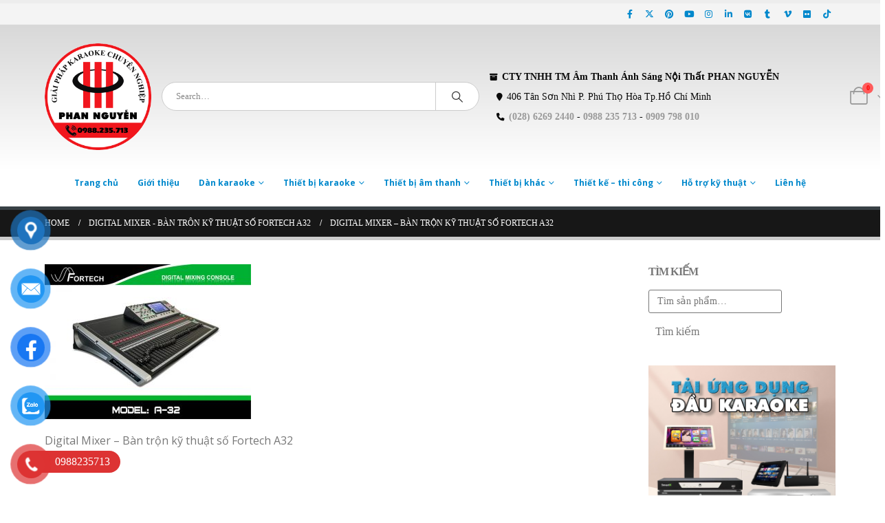

--- FILE ---
content_type: text/html; charset=UTF-8
request_url: https://phannguyenaudio.com/?attachment_id=1825
body_size: 29032
content:
	<!DOCTYPE html>
	<html  lang="vi">
	<head><style>img.lazy{min-height:1px}</style><link rel="preload" href="https://phannguyenaudio.com/wp-content/plugins/w3-total-cache/pub/js/lazyload.min.js" as="script">
		<meta http-equiv="X-UA-Compatible" content="IE=edge" />
		<meta http-equiv="Content-Type" content="text/html; charset=UTF-8" />
		<meta name="viewport" content="width=device-width, initial-scale=1, minimum-scale=1" />

		<link rel="profile" href="https://gmpg.org/xfn/11" />
		<link rel="pingback" href="https://phannguyenaudio.com/xmlrpc.php" />
		<meta name='robots' content='index, follow, max-image-preview:large, max-snippet:-1, max-video-preview:-1' />
	<style>img:is([sizes="auto" i], [sizes^="auto," i]) { contain-intrinsic-size: 3000px 1500px }</style>
	
	<!-- This site is optimized with the Yoast SEO Premium plugin v23.0 (Yoast SEO v26.6) - https://yoast.com/wordpress/plugins/seo/ -->
	<title>Digital Mixer - Bàn trộn kỹ thuật số Fortech A32 - Phan Nguyễn Audio - Giải pháp karaoke chuyên nghiệp.</title>
	<link rel="canonical" href="https://phannguyenaudio.com/" />
	<meta property="og:locale" content="vi_VN" />
	<meta property="og:type" content="article" />
	<meta property="og:title" content="Digital Mixer - Bàn trộn kỹ thuật số Fortech A32 - Phan Nguyễn Audio - Giải pháp karaoke chuyên nghiệp." />
	<meta property="og:description" content="Digital Mixer &#8211; Bàn trộn kỹ thuật số Fortech A32" />
	<meta property="og:url" content="https://phannguyenaudio.com/" />
	<meta property="og:site_name" content="Phan Nguyễn Audio - Giải pháp karaoke chuyên nghiệp." />
	<meta property="article:publisher" content="https://www.facebook.com/ThietBiKaraokeChuyenNghiep.PhanNguyenAudio/" />
	<meta property="article:modified_time" content="2019-05-29T16:56:48+00:00" />
	<meta property="og:image" content="https://phannguyenaudio.com" />
	<meta property="og:image:width" content="800" />
	<meta property="og:image:height" content="600" />
	<meta property="og:image:type" content="image/jpeg" />
	<meta name="twitter:card" content="summary_large_image" />
	<meta name="twitter:site" content="@phannguyenaudio" />
	<!-- / Yoast SEO Premium plugin. -->


<link rel="alternate" type="application/rss+xml" title="Dòng thông tin Phan Nguyễn Audio - Giải pháp karaoke chuyên nghiệp. &raquo;" href="https://phannguyenaudio.com/feed" />
<link rel="alternate" type="application/rss+xml" title="Phan Nguyễn Audio - Giải pháp karaoke chuyên nghiệp. &raquo; Dòng bình luận" href="https://phannguyenaudio.com/comments/feed" />
<link rel="alternate" type="application/rss+xml" title="Phan Nguyễn Audio - Giải pháp karaoke chuyên nghiệp. &raquo; Digital Mixer &#8211; Bàn trộn kỹ thuật số Fortech A32 Dòng bình luận" href="https://phannguyenaudio.com/?attachment_id=1825/feed" />
		<link rel="shortcut icon" href="//phannguyenaudio.com/wp-content/uploads/2023/11/fav-phan-nguyen-audio.png" type="image/x-icon" />
				<link rel="apple-touch-icon" href="//phannguyenaudio.com/wp-content/uploads/2023/11/fav-phan-nguyen-audio.png" />
				<link rel="apple-touch-icon" sizes="120x120" href="//phannguyenaudio.com/wp-content/uploads/2023/11/fav-phan-nguyen-audio.png" />
				<link rel="apple-touch-icon" sizes="76x76" href="//phannguyenaudio.com/wp-content/uploads/2023/11/fav-phan-nguyen-audio.png" />
				<link rel="apple-touch-icon" sizes="152x152" href="//phannguyenaudio.com/wp-content/uploads/2023/11/fav-phan-nguyen-audio.png" />
		<script>
window._wpemojiSettings = {"baseUrl":"https:\/\/s.w.org\/images\/core\/emoji\/15.0.3\/72x72\/","ext":".png","svgUrl":"https:\/\/s.w.org\/images\/core\/emoji\/15.0.3\/svg\/","svgExt":".svg","source":{"concatemoji":"https:\/\/phannguyenaudio.com\/wp-includes\/js\/wp-emoji-release.min.js?ver=6.7.2"}};
/*! This file is auto-generated */
!function(i,n){var o,s,e;function c(e){try{var t={supportTests:e,timestamp:(new Date).valueOf()};sessionStorage.setItem(o,JSON.stringify(t))}catch(e){}}function p(e,t,n){e.clearRect(0,0,e.canvas.width,e.canvas.height),e.fillText(t,0,0);var t=new Uint32Array(e.getImageData(0,0,e.canvas.width,e.canvas.height).data),r=(e.clearRect(0,0,e.canvas.width,e.canvas.height),e.fillText(n,0,0),new Uint32Array(e.getImageData(0,0,e.canvas.width,e.canvas.height).data));return t.every(function(e,t){return e===r[t]})}function u(e,t,n){switch(t){case"flag":return n(e,"\ud83c\udff3\ufe0f\u200d\u26a7\ufe0f","\ud83c\udff3\ufe0f\u200b\u26a7\ufe0f")?!1:!n(e,"\ud83c\uddfa\ud83c\uddf3","\ud83c\uddfa\u200b\ud83c\uddf3")&&!n(e,"\ud83c\udff4\udb40\udc67\udb40\udc62\udb40\udc65\udb40\udc6e\udb40\udc67\udb40\udc7f","\ud83c\udff4\u200b\udb40\udc67\u200b\udb40\udc62\u200b\udb40\udc65\u200b\udb40\udc6e\u200b\udb40\udc67\u200b\udb40\udc7f");case"emoji":return!n(e,"\ud83d\udc26\u200d\u2b1b","\ud83d\udc26\u200b\u2b1b")}return!1}function f(e,t,n){var r="undefined"!=typeof WorkerGlobalScope&&self instanceof WorkerGlobalScope?new OffscreenCanvas(300,150):i.createElement("canvas"),a=r.getContext("2d",{willReadFrequently:!0}),o=(a.textBaseline="top",a.font="600 32px Arial",{});return e.forEach(function(e){o[e]=t(a,e,n)}),o}function t(e){var t=i.createElement("script");t.src=e,t.defer=!0,i.head.appendChild(t)}"undefined"!=typeof Promise&&(o="wpEmojiSettingsSupports",s=["flag","emoji"],n.supports={everything:!0,everythingExceptFlag:!0},e=new Promise(function(e){i.addEventListener("DOMContentLoaded",e,{once:!0})}),new Promise(function(t){var n=function(){try{var e=JSON.parse(sessionStorage.getItem(o));if("object"==typeof e&&"number"==typeof e.timestamp&&(new Date).valueOf()<e.timestamp+604800&&"object"==typeof e.supportTests)return e.supportTests}catch(e){}return null}();if(!n){if("undefined"!=typeof Worker&&"undefined"!=typeof OffscreenCanvas&&"undefined"!=typeof URL&&URL.createObjectURL&&"undefined"!=typeof Blob)try{var e="postMessage("+f.toString()+"("+[JSON.stringify(s),u.toString(),p.toString()].join(",")+"));",r=new Blob([e],{type:"text/javascript"}),a=new Worker(URL.createObjectURL(r),{name:"wpTestEmojiSupports"});return void(a.onmessage=function(e){c(n=e.data),a.terminate(),t(n)})}catch(e){}c(n=f(s,u,p))}t(n)}).then(function(e){for(var t in e)n.supports[t]=e[t],n.supports.everything=n.supports.everything&&n.supports[t],"flag"!==t&&(n.supports.everythingExceptFlag=n.supports.everythingExceptFlag&&n.supports[t]);n.supports.everythingExceptFlag=n.supports.everythingExceptFlag&&!n.supports.flag,n.DOMReady=!1,n.readyCallback=function(){n.DOMReady=!0}}).then(function(){return e}).then(function(){var e;n.supports.everything||(n.readyCallback(),(e=n.source||{}).concatemoji?t(e.concatemoji):e.wpemoji&&e.twemoji&&(t(e.twemoji),t(e.wpemoji)))}))}((window,document),window._wpemojiSettings);
</script>
<style id='wp-emoji-styles-inline-css'>

	img.wp-smiley, img.emoji {
		display: inline !important;
		border: none !important;
		box-shadow: none !important;
		height: 1em !important;
		width: 1em !important;
		margin: 0 0.07em !important;
		vertical-align: -0.1em !important;
		background: none !important;
		padding: 0 !important;
	}
</style>
<link rel='stylesheet' id='wp-block-library-css' href='https://phannguyenaudio.com/wp-includes/css/dist/block-library/style.min.css?ver=6.7.2' media='all' />
<style id='wp-block-library-theme-inline-css'>
.wp-block-audio :where(figcaption){color:#555;font-size:13px;text-align:center}.is-dark-theme .wp-block-audio :where(figcaption){color:#ffffffa6}.wp-block-audio{margin:0 0 1em}.wp-block-code{border:1px solid #ccc;border-radius:4px;font-family:Menlo,Consolas,monaco,monospace;padding:.8em 1em}.wp-block-embed :where(figcaption){color:#555;font-size:13px;text-align:center}.is-dark-theme .wp-block-embed :where(figcaption){color:#ffffffa6}.wp-block-embed{margin:0 0 1em}.blocks-gallery-caption{color:#555;font-size:13px;text-align:center}.is-dark-theme .blocks-gallery-caption{color:#ffffffa6}:root :where(.wp-block-image figcaption){color:#555;font-size:13px;text-align:center}.is-dark-theme :root :where(.wp-block-image figcaption){color:#ffffffa6}.wp-block-image{margin:0 0 1em}.wp-block-pullquote{border-bottom:4px solid;border-top:4px solid;color:currentColor;margin-bottom:1.75em}.wp-block-pullquote cite,.wp-block-pullquote footer,.wp-block-pullquote__citation{color:currentColor;font-size:.8125em;font-style:normal;text-transform:uppercase}.wp-block-quote{border-left:.25em solid;margin:0 0 1.75em;padding-left:1em}.wp-block-quote cite,.wp-block-quote footer{color:currentColor;font-size:.8125em;font-style:normal;position:relative}.wp-block-quote:where(.has-text-align-right){border-left:none;border-right:.25em solid;padding-left:0;padding-right:1em}.wp-block-quote:where(.has-text-align-center){border:none;padding-left:0}.wp-block-quote.is-large,.wp-block-quote.is-style-large,.wp-block-quote:where(.is-style-plain){border:none}.wp-block-search .wp-block-search__label{font-weight:700}.wp-block-search__button{border:1px solid #ccc;padding:.375em .625em}:where(.wp-block-group.has-background){padding:1.25em 2.375em}.wp-block-separator.has-css-opacity{opacity:.4}.wp-block-separator{border:none;border-bottom:2px solid;margin-left:auto;margin-right:auto}.wp-block-separator.has-alpha-channel-opacity{opacity:1}.wp-block-separator:not(.is-style-wide):not(.is-style-dots){width:100px}.wp-block-separator.has-background:not(.is-style-dots){border-bottom:none;height:1px}.wp-block-separator.has-background:not(.is-style-wide):not(.is-style-dots){height:2px}.wp-block-table{margin:0 0 1em}.wp-block-table td,.wp-block-table th{word-break:normal}.wp-block-table :where(figcaption){color:#555;font-size:13px;text-align:center}.is-dark-theme .wp-block-table :where(figcaption){color:#ffffffa6}.wp-block-video :where(figcaption){color:#555;font-size:13px;text-align:center}.is-dark-theme .wp-block-video :where(figcaption){color:#ffffffa6}.wp-block-video{margin:0 0 1em}:root :where(.wp-block-template-part.has-background){margin-bottom:0;margin-top:0;padding:1.25em 2.375em}
</style>
<style id='classic-theme-styles-inline-css'>
/*! This file is auto-generated */
.wp-block-button__link{color:#fff;background-color:#32373c;border-radius:9999px;box-shadow:none;text-decoration:none;padding:calc(.667em + 2px) calc(1.333em + 2px);font-size:1.125em}.wp-block-file__button{background:#32373c;color:#fff;text-decoration:none}
</style>
<style id='global-styles-inline-css'>
:root{--wp--preset--aspect-ratio--square: 1;--wp--preset--aspect-ratio--4-3: 4/3;--wp--preset--aspect-ratio--3-4: 3/4;--wp--preset--aspect-ratio--3-2: 3/2;--wp--preset--aspect-ratio--2-3: 2/3;--wp--preset--aspect-ratio--16-9: 16/9;--wp--preset--aspect-ratio--9-16: 9/16;--wp--preset--color--black: #000000;--wp--preset--color--cyan-bluish-gray: #abb8c3;--wp--preset--color--white: #ffffff;--wp--preset--color--pale-pink: #f78da7;--wp--preset--color--vivid-red: #cf2e2e;--wp--preset--color--luminous-vivid-orange: #ff6900;--wp--preset--color--luminous-vivid-amber: #fcb900;--wp--preset--color--light-green-cyan: #7bdcb5;--wp--preset--color--vivid-green-cyan: #00d084;--wp--preset--color--pale-cyan-blue: #8ed1fc;--wp--preset--color--vivid-cyan-blue: #0693e3;--wp--preset--color--vivid-purple: #9b51e0;--wp--preset--color--primary: var(--porto-primary-color);--wp--preset--color--secondary: var(--porto-secondary-color);--wp--preset--color--tertiary: var(--porto-tertiary-color);--wp--preset--color--quaternary: var(--porto-quaternary-color);--wp--preset--color--dark: var(--porto-dark-color);--wp--preset--color--light: var(--porto-light-color);--wp--preset--color--primary-hover: var(--porto-primary-light-5);--wp--preset--gradient--vivid-cyan-blue-to-vivid-purple: linear-gradient(135deg,rgba(6,147,227,1) 0%,rgb(155,81,224) 100%);--wp--preset--gradient--light-green-cyan-to-vivid-green-cyan: linear-gradient(135deg,rgb(122,220,180) 0%,rgb(0,208,130) 100%);--wp--preset--gradient--luminous-vivid-amber-to-luminous-vivid-orange: linear-gradient(135deg,rgba(252,185,0,1) 0%,rgba(255,105,0,1) 100%);--wp--preset--gradient--luminous-vivid-orange-to-vivid-red: linear-gradient(135deg,rgba(255,105,0,1) 0%,rgb(207,46,46) 100%);--wp--preset--gradient--very-light-gray-to-cyan-bluish-gray: linear-gradient(135deg,rgb(238,238,238) 0%,rgb(169,184,195) 100%);--wp--preset--gradient--cool-to-warm-spectrum: linear-gradient(135deg,rgb(74,234,220) 0%,rgb(151,120,209) 20%,rgb(207,42,186) 40%,rgb(238,44,130) 60%,rgb(251,105,98) 80%,rgb(254,248,76) 100%);--wp--preset--gradient--blush-light-purple: linear-gradient(135deg,rgb(255,206,236) 0%,rgb(152,150,240) 100%);--wp--preset--gradient--blush-bordeaux: linear-gradient(135deg,rgb(254,205,165) 0%,rgb(254,45,45) 50%,rgb(107,0,62) 100%);--wp--preset--gradient--luminous-dusk: linear-gradient(135deg,rgb(255,203,112) 0%,rgb(199,81,192) 50%,rgb(65,88,208) 100%);--wp--preset--gradient--pale-ocean: linear-gradient(135deg,rgb(255,245,203) 0%,rgb(182,227,212) 50%,rgb(51,167,181) 100%);--wp--preset--gradient--electric-grass: linear-gradient(135deg,rgb(202,248,128) 0%,rgb(113,206,126) 100%);--wp--preset--gradient--midnight: linear-gradient(135deg,rgb(2,3,129) 0%,rgb(40,116,252) 100%);--wp--preset--font-size--small: 13px;--wp--preset--font-size--medium: 20px;--wp--preset--font-size--large: 36px;--wp--preset--font-size--x-large: 42px;--wp--preset--spacing--20: 0.44rem;--wp--preset--spacing--30: 0.67rem;--wp--preset--spacing--40: 1rem;--wp--preset--spacing--50: 1.5rem;--wp--preset--spacing--60: 2.25rem;--wp--preset--spacing--70: 3.38rem;--wp--preset--spacing--80: 5.06rem;--wp--preset--shadow--natural: 6px 6px 9px rgba(0, 0, 0, 0.2);--wp--preset--shadow--deep: 12px 12px 50px rgba(0, 0, 0, 0.4);--wp--preset--shadow--sharp: 6px 6px 0px rgba(0, 0, 0, 0.2);--wp--preset--shadow--outlined: 6px 6px 0px -3px rgba(255, 255, 255, 1), 6px 6px rgba(0, 0, 0, 1);--wp--preset--shadow--crisp: 6px 6px 0px rgba(0, 0, 0, 1);}:where(.is-layout-flex){gap: 0.5em;}:where(.is-layout-grid){gap: 0.5em;}body .is-layout-flex{display: flex;}.is-layout-flex{flex-wrap: wrap;align-items: center;}.is-layout-flex > :is(*, div){margin: 0;}body .is-layout-grid{display: grid;}.is-layout-grid > :is(*, div){margin: 0;}:where(.wp-block-columns.is-layout-flex){gap: 2em;}:where(.wp-block-columns.is-layout-grid){gap: 2em;}:where(.wp-block-post-template.is-layout-flex){gap: 1.25em;}:where(.wp-block-post-template.is-layout-grid){gap: 1.25em;}.has-black-color{color: var(--wp--preset--color--black) !important;}.has-cyan-bluish-gray-color{color: var(--wp--preset--color--cyan-bluish-gray) !important;}.has-white-color{color: var(--wp--preset--color--white) !important;}.has-pale-pink-color{color: var(--wp--preset--color--pale-pink) !important;}.has-vivid-red-color{color: var(--wp--preset--color--vivid-red) !important;}.has-luminous-vivid-orange-color{color: var(--wp--preset--color--luminous-vivid-orange) !important;}.has-luminous-vivid-amber-color{color: var(--wp--preset--color--luminous-vivid-amber) !important;}.has-light-green-cyan-color{color: var(--wp--preset--color--light-green-cyan) !important;}.has-vivid-green-cyan-color{color: var(--wp--preset--color--vivid-green-cyan) !important;}.has-pale-cyan-blue-color{color: var(--wp--preset--color--pale-cyan-blue) !important;}.has-vivid-cyan-blue-color{color: var(--wp--preset--color--vivid-cyan-blue) !important;}.has-vivid-purple-color{color: var(--wp--preset--color--vivid-purple) !important;}.has-black-background-color{background-color: var(--wp--preset--color--black) !important;}.has-cyan-bluish-gray-background-color{background-color: var(--wp--preset--color--cyan-bluish-gray) !important;}.has-white-background-color{background-color: var(--wp--preset--color--white) !important;}.has-pale-pink-background-color{background-color: var(--wp--preset--color--pale-pink) !important;}.has-vivid-red-background-color{background-color: var(--wp--preset--color--vivid-red) !important;}.has-luminous-vivid-orange-background-color{background-color: var(--wp--preset--color--luminous-vivid-orange) !important;}.has-luminous-vivid-amber-background-color{background-color: var(--wp--preset--color--luminous-vivid-amber) !important;}.has-light-green-cyan-background-color{background-color: var(--wp--preset--color--light-green-cyan) !important;}.has-vivid-green-cyan-background-color{background-color: var(--wp--preset--color--vivid-green-cyan) !important;}.has-pale-cyan-blue-background-color{background-color: var(--wp--preset--color--pale-cyan-blue) !important;}.has-vivid-cyan-blue-background-color{background-color: var(--wp--preset--color--vivid-cyan-blue) !important;}.has-vivid-purple-background-color{background-color: var(--wp--preset--color--vivid-purple) !important;}.has-black-border-color{border-color: var(--wp--preset--color--black) !important;}.has-cyan-bluish-gray-border-color{border-color: var(--wp--preset--color--cyan-bluish-gray) !important;}.has-white-border-color{border-color: var(--wp--preset--color--white) !important;}.has-pale-pink-border-color{border-color: var(--wp--preset--color--pale-pink) !important;}.has-vivid-red-border-color{border-color: var(--wp--preset--color--vivid-red) !important;}.has-luminous-vivid-orange-border-color{border-color: var(--wp--preset--color--luminous-vivid-orange) !important;}.has-luminous-vivid-amber-border-color{border-color: var(--wp--preset--color--luminous-vivid-amber) !important;}.has-light-green-cyan-border-color{border-color: var(--wp--preset--color--light-green-cyan) !important;}.has-vivid-green-cyan-border-color{border-color: var(--wp--preset--color--vivid-green-cyan) !important;}.has-pale-cyan-blue-border-color{border-color: var(--wp--preset--color--pale-cyan-blue) !important;}.has-vivid-cyan-blue-border-color{border-color: var(--wp--preset--color--vivid-cyan-blue) !important;}.has-vivid-purple-border-color{border-color: var(--wp--preset--color--vivid-purple) !important;}.has-vivid-cyan-blue-to-vivid-purple-gradient-background{background: var(--wp--preset--gradient--vivid-cyan-blue-to-vivid-purple) !important;}.has-light-green-cyan-to-vivid-green-cyan-gradient-background{background: var(--wp--preset--gradient--light-green-cyan-to-vivid-green-cyan) !important;}.has-luminous-vivid-amber-to-luminous-vivid-orange-gradient-background{background: var(--wp--preset--gradient--luminous-vivid-amber-to-luminous-vivid-orange) !important;}.has-luminous-vivid-orange-to-vivid-red-gradient-background{background: var(--wp--preset--gradient--luminous-vivid-orange-to-vivid-red) !important;}.has-very-light-gray-to-cyan-bluish-gray-gradient-background{background: var(--wp--preset--gradient--very-light-gray-to-cyan-bluish-gray) !important;}.has-cool-to-warm-spectrum-gradient-background{background: var(--wp--preset--gradient--cool-to-warm-spectrum) !important;}.has-blush-light-purple-gradient-background{background: var(--wp--preset--gradient--blush-light-purple) !important;}.has-blush-bordeaux-gradient-background{background: var(--wp--preset--gradient--blush-bordeaux) !important;}.has-luminous-dusk-gradient-background{background: var(--wp--preset--gradient--luminous-dusk) !important;}.has-pale-ocean-gradient-background{background: var(--wp--preset--gradient--pale-ocean) !important;}.has-electric-grass-gradient-background{background: var(--wp--preset--gradient--electric-grass) !important;}.has-midnight-gradient-background{background: var(--wp--preset--gradient--midnight) !important;}.has-small-font-size{font-size: var(--wp--preset--font-size--small) !important;}.has-medium-font-size{font-size: var(--wp--preset--font-size--medium) !important;}.has-large-font-size{font-size: var(--wp--preset--font-size--large) !important;}.has-x-large-font-size{font-size: var(--wp--preset--font-size--x-large) !important;}
:where(.wp-block-post-template.is-layout-flex){gap: 1.25em;}:where(.wp-block-post-template.is-layout-grid){gap: 1.25em;}
:where(.wp-block-columns.is-layout-flex){gap: 2em;}:where(.wp-block-columns.is-layout-grid){gap: 2em;}
:root :where(.wp-block-pullquote){font-size: 1.5em;line-height: 1.6;}
</style>
<style id='woocommerce-inline-inline-css'>
.woocommerce form .form-row .required { visibility: visible; }
</style>
<link rel='stylesheet' id='pzf-style-css' href='https://phannguyenaudio.com/wp-content/plugins/button-contact-vr/legacy/css/style.css?ver=1' media='all' />
<link rel='stylesheet' id='url-shortify-css' href='https://phannguyenaudio.com/wp-content/plugins/url-shortify/lite/dist/styles/url-shortify.css?ver=1.10.5.1' media='all' />
<link rel='stylesheet' id='brands-styles-css' href='https://phannguyenaudio.com/wp-content/plugins/woocommerce/assets/css/brands.css?ver=9.8.1' media='all' />
<link rel='stylesheet' id='recent-posts-widget-with-thumbnails-public-style-css' href='https://phannguyenaudio.com/wp-content/plugins/recent-posts-widget-with-thumbnails/public.css?ver=7.1.1' media='all' />
<link rel='stylesheet' id='porto-fs-progress-bar-css' href='https://phannguyenaudio.com/wp-content/themes/porto/inc/lib/woocommerce-shipping-progress-bar/shipping-progress-bar.css?ver=7.4.6' media='all' />
<link rel='stylesheet' id='vi-wpvs-frontend-style-css' href='https://phannguyenaudio.com/wp-content/plugins/product-variations-swatches-for-woocommerce/assets/css/frontend-style.min.css?ver=1.1.4' media='all' />
<style id='vi-wpvs-frontend-style-inline-css'>
.vi-wpvs-variation-wrap.vi-wpvs-variation-wrap-vi_wpvs_button_design .vi-wpvs-option-wrap{transition: all 30ms ease-in-out;}.vi-wpvs-variation-wrap.vi-wpvs-variation-wrap-vi_wpvs_button_design .vi-wpvs-variation-button-select,.vi-wpvs-variation-wrap.vi-wpvs-variation-wrap-vi_wpvs_button_design .vi-wpvs-option-wrap{padding:10px 20px;font-size:13px;}.vi-wpvs-variation-wrap.vi-wpvs-variation-wrap-vi_wpvs_button_design .vi-wpvs-option-wrap .vi-wpvs-option:not(.vi-wpvs-option-select){border-radius: inherit;}.vi-wpvs-variation-wrap.vi-wpvs-variation-wrap-image.vi-wpvs-variation-wrap-vi_wpvs_button_design .vi-wpvs-option-wrap ,.vi-wpvs-variation-wrap.vi-wpvs-variation-wrap-variation_img.vi-wpvs-variation-wrap-vi_wpvs_button_design .vi-wpvs-option-wrap ,.vi-wpvs-variation-wrap.vi-wpvs-variation-wrap-color.vi-wpvs-variation-wrap-vi_wpvs_button_design .vi-wpvs-option-wrap{width: 48px;height:48px;}.vi-wpvs-variation-wrap.vi-wpvs-variation-wrap-vi_wpvs_button_design .vi-wpvs-option-wrap.vi-wpvs-option-wrap-out-of-stock,.vi-wpvs-variation-wrap.vi-wpvs-variation-wrap-vi_wpvs_button_design .vi-wpvs-option-wrap.vi-wpvs-option-wrap-out-of-stock-attribute,.vi-wpvs-variation-wrap.vi-wpvs-variation-wrap-vi_wpvs_button_design .vi-wpvs-option-wrap.vi-wpvs-option-wrap-disable{opacity: 1;}.vi-wpvs-variation-wrap.vi-wpvs-variation-wrap-vi_wpvs_button_design .vi-wpvs-option-wrap.vi-wpvs-option-wrap-out-of-stock .vi-wpvs-option,.vi-wpvs-variation-wrap.vi-wpvs-variation-wrap-vi_wpvs_button_design .vi-wpvs-option-wrap.vi-wpvs-option-wrap-out-of-stock-attribute .vi-wpvs-option,.vi-wpvs-variation-wrap.vi-wpvs-variation-wrap-vi_wpvs_button_design .vi-wpvs-option-wrap.vi-wpvs-option-wrap-disable .vi-wpvs-option{opacity: .5;}.vi-wpvs-variation-wrap.vi-wpvs-variation-wrap-vi_wpvs_button_design .vi-wpvs-option-wrap.vi-wpvs-option-wrap-selected{box-shadow:  0 0 0 1px rgba(33, 33, 33, 1) inset;}.vi-wpvs-variation-wrap.vi-wpvs-variation-wrap-vi_wpvs_button_design .vi-wpvs-variation-wrap-select-wrap .vi-wpvs-option-wrap.vi-wpvs-option-wrap-selected{box-shadow:  0 0 0 1px rgba(33, 33, 33, 1);}.vi-wpvs-variation-wrap.vi-wpvs-variation-wrap-vi_wpvs_button_design .vi-wpvs-option-wrap.vi-wpvs-option-wrap-selected{color:rgba(255, 255, 255, 1);background:rgba(0, 114, 171, 1);}.vi-wpvs-variation-wrap.vi-wpvs-variation-wrap-vi_wpvs_button_design .vi-wpvs-option-wrap.vi-wpvs-option-wrap-selected .vi-wpvs-option{color:rgba(255, 255, 255, 1);}.vi-wpvs-variation-wrap.vi-wpvs-variation-wrap-vi_wpvs_button_design .vi-wpvs-option-wrap.vi-wpvs-option-wrap-hover{box-shadow:  0 0 0 1px rgba(33, 33, 33, 1) inset;}.vi-wpvs-variation-wrap.vi-wpvs-variation-wrap-vi_wpvs_button_design .vi-wpvs-variation-wrap-select-wrap .vi-wpvs-option-wrap.vi-wpvs-option-wrap-hover{box-shadow:  0 0 0 1px rgba(33, 33, 33, 1);}.vi-wpvs-variation-wrap.vi-wpvs-variation-wrap-vi_wpvs_button_design .vi-wpvs-option-wrap.vi-wpvs-option-wrap-hover{color:rgba(255, 255, 255, 1);background:rgba(0, 114, 171, 1);}.vi-wpvs-variation-wrap.vi-wpvs-variation-wrap-vi_wpvs_button_design .vi-wpvs-option-wrap.vi-wpvs-option-wrap-hover .vi-wpvs-option{color:rgba(255, 255, 255, 1);}.vi-wpvs-variation-wrap.vi-wpvs-variation-wrap-vi_wpvs_button_design .vi-wpvs-option-wrap.vi-wpvs-option-wrap-default{box-shadow:  0 0 0 1px #cccccc inset;}.vi-wpvs-variation-wrap.vi-wpvs-variation-wrap-vi_wpvs_button_design .vi-wpvs-variation-wrap-select-wrap .vi-wpvs-option-wrap.vi-wpvs-option-wrap-default{box-shadow:  0 0 0 1px #cccccc ;}.vi-wpvs-variation-wrap.vi-wpvs-variation-wrap-vi_wpvs_button_design .vi-wpvs-option-wrap.vi-wpvs-option-wrap-default{color:rgba(0, 114, 171, 1);background:rgba(255, 255, 255, 1);}.vi-wpvs-variation-wrap.vi-wpvs-variation-wrap-vi_wpvs_button_design .vi-wpvs-option-wrap.vi-wpvs-option-wrap-default .vi-wpvs-option{color:rgba(0, 114, 171, 1);}.vi-wpvs-variation-wrap.vi-wpvs-variation-wrap-vi_wpvs_button_design .vi-wpvs-option-wrap .vi-wpvs-option-tooltip{display: none;}@media screen and (max-width:600px){.vi-wpvs-variation-wrap.vi-wpvs-variation-wrap-vi_wpvs_button_design .vi-wpvs-variation-button-select,.vi-wpvs-variation-wrap.vi-wpvs-variation-wrap-vi_wpvs_button_design .vi-wpvs-option-wrap{font-size:11px;}.vi-wpvs-variation-wrap.vi-wpvs-variation-wrap-image.vi-wpvs-variation-wrap-vi_wpvs_button_design .vi-wpvs-option-wrap ,.vi-wpvs-variation-wrap.vi-wpvs-variation-wrap-variation_img.vi-wpvs-variation-wrap-vi_wpvs_button_design .vi-wpvs-option-wrap ,.vi-wpvs-variation-wrap.vi-wpvs-variation-wrap-color.vi-wpvs-variation-wrap-vi_wpvs_button_design .vi-wpvs-option-wrap{width: 40.8px;height:40.8px;}}.vi-wpvs-variation-wrap.vi-wpvs-variation-wrap-vi_wpvs_color_design .vi-wpvs-option-wrap{transition: all 30ms ease-in-out;}.vi-wpvs-variation-wrap.vi-wpvs-variation-wrap-vi_wpvs_color_design .vi-wpvs-variation-button-select,.vi-wpvs-variation-wrap.vi-wpvs-variation-wrap-vi_wpvs_color_design .vi-wpvs-option-wrap{height:32px;width:32px;padding:10px;font-size:13px;border-radius:20px;}.vi-wpvs-variation-wrap.vi-wpvs-variation-wrap-vi_wpvs_color_design .vi-wpvs-option-wrap .vi-wpvs-option:not(.vi-wpvs-option-select){border-radius: inherit;}.vi-wpvs-variation-wrap.vi-wpvs-variation-wrap-vi_wpvs_color_design .vi-wpvs-option-wrap.vi-wpvs-option-wrap-out-of-stock,.vi-wpvs-variation-wrap.vi-wpvs-variation-wrap-vi_wpvs_color_design .vi-wpvs-option-wrap.vi-wpvs-option-wrap-out-of-stock-attribute,.vi-wpvs-variation-wrap.vi-wpvs-variation-wrap-vi_wpvs_color_design .vi-wpvs-option-wrap.vi-wpvs-option-wrap-disable{opacity: 1;}.vi-wpvs-variation-wrap.vi-wpvs-variation-wrap-vi_wpvs_color_design .vi-wpvs-option-wrap.vi-wpvs-option-wrap-out-of-stock .vi-wpvs-option,.vi-wpvs-variation-wrap.vi-wpvs-variation-wrap-vi_wpvs_color_design .vi-wpvs-option-wrap.vi-wpvs-option-wrap-out-of-stock-attribute .vi-wpvs-option,.vi-wpvs-variation-wrap.vi-wpvs-variation-wrap-vi_wpvs_color_design .vi-wpvs-option-wrap.vi-wpvs-option-wrap-disable .vi-wpvs-option{opacity: .5;}.vi-wpvs-variation-wrap.vi-wpvs-variation-wrap-vi_wpvs_color_design .vi-wpvs-option-wrap.vi-wpvs-option-wrap-selected{}.vi-wpvs-variation-wrap.vi-wpvs-variation-wrap-vi_wpvs_color_design .vi-wpvs-variation-wrap-select-wrap .vi-wpvs-option-wrap.vi-wpvs-option-wrap-selected{}.vi-wpvs-variation-wrap.vi-wpvs-variation-wrap-vi_wpvs_color_design .vi-wpvs-option-wrap.vi-wpvs-option-wrap-selected{background:rgba(0, 0, 0, 0.06);border-radius:20px;}.vi-wpvs-variation-wrap.vi-wpvs-variation-wrap-vi_wpvs_color_design .vi-wpvs-option-wrap.vi-wpvs-option-wrap-hover{}.vi-wpvs-variation-wrap.vi-wpvs-variation-wrap-vi_wpvs_color_design .vi-wpvs-variation-wrap-select-wrap .vi-wpvs-option-wrap.vi-wpvs-option-wrap-hover{}.vi-wpvs-variation-wrap.vi-wpvs-variation-wrap-vi_wpvs_color_design .vi-wpvs-option-wrap.vi-wpvs-option-wrap-hover{background:rgba(0, 0, 0, 0.06);border-radius:20px;}.vi-wpvs-variation-wrap.vi-wpvs-variation-wrap-vi_wpvs_color_design .vi-wpvs-option-wrap.vi-wpvs-option-wrap-default{box-shadow:  0px 4px 2px -2px rgba(238, 238, 238, 1);}.vi-wpvs-variation-wrap.vi-wpvs-variation-wrap-vi_wpvs_color_design .vi-wpvs-variation-wrap-select-wrap .vi-wpvs-option-wrap.vi-wpvs-option-wrap-default{box-shadow:  0px 4px 2px -2px rgba(238, 238, 238, 1);}.vi-wpvs-variation-wrap.vi-wpvs-variation-wrap-vi_wpvs_color_design .vi-wpvs-option-wrap.vi-wpvs-option-wrap-default{background:rgba(0, 0, 0, 0);border-radius:20px;}.vi-wpvs-variation-wrap.vi-wpvs-variation-wrap-vi_wpvs_color_design .vi-wpvs-option-wrap .vi-wpvs-option-tooltip{display: none;}@media screen and (max-width:600px){.vi-wpvs-variation-wrap.vi-wpvs-variation-wrap-vi_wpvs_color_design .vi-wpvs-variation-button-select,.vi-wpvs-variation-wrap.vi-wpvs-variation-wrap-vi_wpvs_color_design .vi-wpvs-option-wrap{width:27px;height:27px;font-size:11px;}.vi-wpvs-variation-wrap.vi-wpvs-variation-wrap-vi_wpvs_color_design .vi-wpvs-option-wrap.vi-wpvs-option-wrap-selected{border-radius:17px;}}.vi-wpvs-variation-wrap.vi-wpvs-variation-wrap-vi_wpvs_image_design .vi-wpvs-option-wrap{transition: all 30ms ease-in-out;}.vi-wpvs-variation-wrap.vi-wpvs-variation-wrap-vi_wpvs_image_design .vi-wpvs-variation-button-select,.vi-wpvs-variation-wrap.vi-wpvs-variation-wrap-vi_wpvs_image_design .vi-wpvs-option-wrap{height:50px;width:50px;padding:3px;font-size:13px;}.vi-wpvs-variation-wrap.vi-wpvs-variation-wrap-vi_wpvs_image_design .vi-wpvs-option-wrap .vi-wpvs-option:not(.vi-wpvs-option-select){border-radius: inherit;}.vi-wpvs-variation-wrap.vi-wpvs-variation-wrap-vi_wpvs_image_design .vi-wpvs-option-wrap.vi-wpvs-option-wrap-out-of-stock,.vi-wpvs-variation-wrap.vi-wpvs-variation-wrap-vi_wpvs_image_design .vi-wpvs-option-wrap.vi-wpvs-option-wrap-out-of-stock-attribute,.vi-wpvs-variation-wrap.vi-wpvs-variation-wrap-vi_wpvs_image_design .vi-wpvs-option-wrap.vi-wpvs-option-wrap-disable{opacity: 1;}.vi-wpvs-variation-wrap.vi-wpvs-variation-wrap-vi_wpvs_image_design .vi-wpvs-option-wrap.vi-wpvs-option-wrap-out-of-stock .vi-wpvs-option,.vi-wpvs-variation-wrap.vi-wpvs-variation-wrap-vi_wpvs_image_design .vi-wpvs-option-wrap.vi-wpvs-option-wrap-out-of-stock-attribute .vi-wpvs-option,.vi-wpvs-variation-wrap.vi-wpvs-variation-wrap-vi_wpvs_image_design .vi-wpvs-option-wrap.vi-wpvs-option-wrap-disable .vi-wpvs-option{opacity: .5;}.vi-wpvs-variation-wrap.vi-wpvs-variation-wrap-vi_wpvs_image_design .vi-wpvs-option-wrap.vi-wpvs-option-wrap-selected{box-shadow:  0 0 0 1px rgba(33, 33, 33, 1) inset;}.vi-wpvs-variation-wrap.vi-wpvs-variation-wrap-vi_wpvs_image_design .vi-wpvs-variation-wrap-select-wrap .vi-wpvs-option-wrap.vi-wpvs-option-wrap-selected{box-shadow:  0 0 0 1px rgba(33, 33, 33, 1);}.vi-wpvs-variation-wrap.vi-wpvs-variation-wrap-vi_wpvs_image_design .vi-wpvs-option-wrap.vi-wpvs-option-wrap-hover{box-shadow:  0 0 0 1px rgba(33, 33, 33, 1) inset;}.vi-wpvs-variation-wrap.vi-wpvs-variation-wrap-vi_wpvs_image_design .vi-wpvs-variation-wrap-select-wrap .vi-wpvs-option-wrap.vi-wpvs-option-wrap-hover{box-shadow:  0 0 0 1px rgba(33, 33, 33, 1);}.vi-wpvs-variation-wrap.vi-wpvs-variation-wrap-vi_wpvs_image_design .vi-wpvs-option-wrap.vi-wpvs-option-wrap-default{box-shadow:  0 0 0 1px rgba(238, 238, 238, 1) inset;}.vi-wpvs-variation-wrap.vi-wpvs-variation-wrap-vi_wpvs_image_design .vi-wpvs-variation-wrap-select-wrap .vi-wpvs-option-wrap.vi-wpvs-option-wrap-default{box-shadow:  0 0 0 1px rgba(238, 238, 238, 1) ;}.vi-wpvs-variation-wrap.vi-wpvs-variation-wrap-vi_wpvs_image_design .vi-wpvs-option-wrap.vi-wpvs-option-wrap-default{background:rgba(255, 255, 255, 1);}.vi-wpvs-variation-wrap.vi-wpvs-variation-wrap-vi_wpvs_image_design .vi-wpvs-option-wrap .vi-wpvs-option-tooltip{display: none;}@media screen and (max-width:600px){.vi-wpvs-variation-wrap.vi-wpvs-variation-wrap-vi_wpvs_image_design .vi-wpvs-variation-button-select,.vi-wpvs-variation-wrap.vi-wpvs-variation-wrap-vi_wpvs_image_design .vi-wpvs-option-wrap{width:42px;height:42px;font-size:11px;}}
</style>
<link rel='stylesheet' id='cart-tab-styles-css' href='https://phannguyenaudio.com/wp-content/plugins/woocommerce-cart-tab/includes/../assets/css/style.css?ver=1.1.1' media='all' />
<style id='cart-tab-styles-inline-css'>

			.woocommerce-cart-tab-container {
				background-color: #f8f8f8;
			}

			.woocommerce-cart-tab,
			.woocommerce-cart-tab-container .widget_shopping_cart .widgettitle,
			.woocommerce-cart-tab-container .widget_shopping_cart .buttons {
				background-color: #ffffff;
			}

			.woocommerce-cart-tab,
			.woocommerce-cart-tab:hover {
				color: #ffffff;
			}

			.woocommerce-cart-tab__contents {
				background-color: #333333;
			}

			.woocommerce-cart-tab__icon-bag {
				fill: #333333;
			}
</style>
<link rel='stylesheet' id='porto-css-vars-css' href='https://phannguyenaudio.com/wp-content/themes/porto/css/theme_css_vars.css?ver=7.4.6' media='all' />
<link rel='stylesheet' id='js_composer_front-css' href='https://phannguyenaudio.com/wp-content/uploads/porto_styles/js_composer.css?ver=7.4.6' media='all' />
<link rel='stylesheet' id='bootstrap-css' href='https://phannguyenaudio.com/wp-content/uploads/porto_styles/bootstrap.css?ver=7.4.6' media='all' />
<link rel='stylesheet' id='porto-plugins-css' href='https://phannguyenaudio.com/wp-content/themes/porto/css/plugins.css?ver=7.4.6' media='all' />
<link rel='stylesheet' id='porto-theme-css' href='https://phannguyenaudio.com/wp-content/themes/porto/css/theme.css?ver=7.4.6' media='all' />
<link rel='stylesheet' id='porto-shortcodes-css' href='https://phannguyenaudio.com/wp-content/uploads/porto_styles/shortcodes.css?ver=7.4.6' media='all' />
<link rel='stylesheet' id='porto-theme-shop-css' href='https://phannguyenaudio.com/wp-content/themes/porto/css/theme_shop.css?ver=7.4.6' media='all' />
<link rel='stylesheet' id='porto-theme-wpb-css' href='https://phannguyenaudio.com/wp-content/themes/porto/css/theme_wpb.css?ver=7.4.6' media='all' />
<link rel='stylesheet' id='porto-theme-radius-css' href='https://phannguyenaudio.com/wp-content/themes/porto/css/theme_radius.css?ver=7.4.6' media='all' />
<link rel='stylesheet' id='porto-account-login-style-css' href='https://phannguyenaudio.com/wp-content/themes/porto/css/theme/shop/login-style/account-login.css?ver=7.4.6' media='all' />
<link rel='stylesheet' id='porto-theme-woopage-css' href='https://phannguyenaudio.com/wp-content/themes/porto/css/theme/shop/other/woopage.css?ver=7.4.6' media='all' />
<link rel='stylesheet' id='porto-style-css' href='https://phannguyenaudio.com/wp-content/themes/porto/style.css?ver=7.4.6' media='all' />
<style id='porto-style-inline-css'>
p,.porto-u-sub-heading{font-family:Open Sans,sans-serif}.footer{font-family:Open Sans,sans-serif}.footer h1,.footer h2,.footer h3,.footer h4,.footer h5,.footer h6,.footer .widget-title,.footer .widget-title a,.footer-top .widget-title{font-family:Open Sans,sans-serif}.custom-font1{font-family:Open Sans,sans-serif}.custom-font2{font-family:Open Sans,sans-serif}.custom-font3{font-family:Open Sans,sans-serif}.header-top > .container,.header-top > .container-fluid{min-height:30px}#header .porto-view-switcher:first-child > li.menu-item:first-child > a{padding-left:0}#header .reveal-search-layout .searchform-fields{padding:0 10px}#header .reveal-search-layout input{border-bottom-color:#cccccc}#header .reveal-search-layout .button-wrap{right:30px}#header .reveal-search-layout .btn-close-search-form{color:#333333}#header .overlay-search-layout .selectric-cat,#header .overlay-search-layout .text,#header .overlay-search-layout .button-wrap{border-bottom:2px solid #cccccc}#header .overlay-search-layout .btn-close-search-form{color:#333333}#header .large-search-layout .search-toggle:after{border-bottom-color:#ffffff}@media (max-width:991px){#header.sticky-header .large-search-layout .searchform,#header.sticky-header .advanced-search-layout .searchform{border-color:#cccccc !important}}#header.sticky-header .large-search-layout .search-toggle:after,#header.sticky-header .advanced-search-layout .search-toggle:after{border-bottom-color:#cccccc !important}#header.sticky-header .large-search-layout .searchform{border-color:#cccccc !important}.searchform .live-search-list .autocomplete-suggestions::-webkit-scrollbar{width:5px}.searchform .live-search-list .autocomplete-suggestions::-webkit-scrollbar-thumb{border-radius:0;background:rgba(204,204,204,0.5)}.live-search-list .autocomplete-suggestion .search-price{color:#222529;font-weight:600}@media (min-width:768px) and (max-width:1189px){#header .searchform input{width:318px}#header .searchform.searchform-cats input{width:190px}}@media (min-width:992px){#header.header-loaded .header-main{transition:none}#header .header-main .logo img{transition:none;-webkit-transform:scale(1);transform:scale(1)}#header.sticky-header .menu-right > *:not(:first-child),#header.sticky-header .menu-right .header-contact > *:not(:first-child){margin-left:0.875rem}}.header-right .header-minicart > *:not(:first-child),.header-main .header-right > div > *:not(:first-child),.header-main .header-contact > *:not(:first-child){margin-left:0.875rem}#mini-cart .cart_list::-webkit-scrollbar-thumb,.wishlist-offcanvas .wishlist-popup::-webkit-scrollbar-thumb,.minicart-offcanvas .widget_shopping_cart_content::-webkit-scrollbar-thumb{border-radius:3px;background:rgba(204,204,204,0.5)}#header .header-top .header-contact{margin-right:0;border-right:none;padding-right:0}@media (max-width:991px){#header .header-contact{display:none}}@media (max-width:767px){#header:not(.header-builder) .header-top{display:flex}#header:not(.header-builder) .switcher-wrap{display:inline-block}}.page-header-8{padding:1.25rem 0}.woocommerce-cart .main-content,.woocommerce-checkout .main-content{padding-top:5px}.page-header-8 .breadcrumb{margin-bottom:0;justify-content:center;background:none}.page-header-8 li{line-height:3.521875rem}.page-header-8 li a{color:#222529;font-family:'Poppins',Open Sans,sans-serif;text-decoration:none;font-size:1.25rem;font-weight:700;letter-spacing:-.03em;transition:opacity .3s;vertical-align:middle}.page-header-8 li.disable a{pointer-events:none}.page-header-8 li .delimiter.delimiter-2{color:#222529;font-size:1.875rem;font-weight:700;margin:0 1.2rem;float:left}.page-header-8 li.current~li a,.page-header-8 li.current~li .delimiter{opacity:.5}.page-header-8 li.current a,.page-header-8 li:not(.disable) a:hover{color:var(--porto-primary-color);opacity:1}#header .header-minicart{white-space:nowrap}@media (max-width:991px){#header .header-main .header-center{flex:1;justify-content:flex-end}}#header .mobile-toggle{padding-left:11px;padding-right:11px}#header .header-top .porto-view-switcher .narrow .inner > ul.sub-menu{border:1px solid #ccc}#header .header-top .porto-view-switcher > li.has-sub:before{border-bottom-color:#ccc}.mega-menu > li.menu-item{margin-right:2px}#header.sticky-header .main-menu{background:none}.header-top .share-links a{border-radius:50%;width:2em;height:2em;margin:0}.header-top .share-links a:not(:hover){background:none}#header .mobile-toggle{margin-right:.25rem}.header-top .share-links a:not(:hover){color:#0088cc}#header.sticky-header .header-contact{display:none}.footer .wysija-input{border-radius:30px 0 0 30px;padding-left:1rem}.footer .wysija-submit{border-radius:0 30px 30px 0}@media (min-width:1190px){.ccols-xl-1 > *{--porto-cw:100%}.ccols-xl-2 > *{--porto-cw:50%}.ccols-xl-3 > *{--porto-cw:33.3333%}.ccols-xl-4 > *{--porto-cw:25%}.ccols-xl-5 > *{--porto-cw:20%}.ccols-xl-6 > *{--porto-cw:16.6666%}.ccols-xl-7 > *{--porto-cw:14.2857%}.ccols-xl-8 > *{--porto-cw:12.5%}.ccols-xl-9 > *{--porto-cw:11.1111%}.ccols-xl-10 > *{--porto-cw:10%}.porto-half-slider:not(.owl-loaded) > *{--porto-cw:var( --porto-col-xl )}.porto-half-slider:not(.owl-loaded) > li.product-col{width:var( --porto-col-xl,100% )}}@media (min-width:1400px){.ccols-sl-10 > *{--porto-cw:10%}.ccols-sl-9 > *{--porto-cw:11.1111%}.ccols-sl-8 > *{--porto-cw:12.5%}.ccols-sl-7 > *{--porto-cw:14.2857%}.ccols-sl-6 > *{--porto-cw:16.6666%}.ccols-sl-5 > *{--porto-cw:20%}.ccols-sl-4 > *{--porto-cw:25%}.ccols-sl-3 > *{--porto-cw:33.3333%}.porto-half-slider:not(.owl-loaded) > *{--porto-cw:var( --porto-col-sl )}.porto-half-slider:not(.owl-loaded) > li.product-col{width:var( --porto-col-sl,100% )}}@media (max-width:575px){.page-wrapper .device-hidden-mobile{display:none}}@media (min-width:576px) and (max-width:767px){.page-wrapper .device-hidden-mobile-extra{display:none}}@media (min-width:768px) and (max-width:991px){.page-wrapper .device-hidden-tablet{display:none}}@media (min-width:992px) and (max-width:1189px){.page-wrapper .device-hidden-tablet-extra{display:none}}@media (min-width:1190px) and (max-width:1399px){.page-wrapper .device-hidden-desktop{display:none}}@media (min-width:1400px){.page-wrapper .device-hidden-large-desktop{display:none}}@media (max-width:1189px){.mega-menu > li.menu-item > a{padding:9px 9px 8px}.widget_sidebar_menu .widget-title{font-size:.8571em;line-height:13px;padding:10px 15px}.sidebar-menu > li.menu-item > a{font-size:.9286em;line-height:17px;padding:9px 5px}.sidebar-menu .menu-custom-block a{font-size:.9286em;line-height:16px;padding:9px 5px}.sidebar-menu > li.menu-item .popup:before{top:11px}.porto-links-block{font-size:13px}ul.pcols-md-6 li.product-col,.porto-attr-row.pcols-md-6 .porto-attr-col{width:16.6666%}ul.pwidth-md-6 .product-image{font-size:.8em}ul.pwidth-md-6 .add-links{font-size:.85em}ul.pcols-md-5 li.product-col,.porto-attr-row.pcols-md-5 .porto-attr-col{width:20%}ul.pwidth-md-5 .product-image{font-size:.9em}ul.pwidth-md-5 .add-links{font-size:.95em}ul.pcols-md-4 li.product-col,.porto-attr-row.pcols-md-4 .porto-attr-col{width:25%}ul.pwidth-md-4 .product-image{font-size:1em}ul.pwidth-md-4 .add-links{font-size:1em}ul.pcols-md-3 li.product-col,.porto-attr-row.pcols-md-3 .porto-attr-col{width:33.3333%}ul.pwidth-md-3 .product-image{font-size:1.15em}ul.pwidth-md-3 .add-links{font-size:1em}ul.pcols-md-2 li.product-col,.porto-attr-row.pcols-md-2 .porto-attr-col{width:50%}ul.pwidth-md-2 .product-image{font-size:1.4em}ul.pwidth-md-2 .add-links{font-size:1em}ul.pcols-md-1 li.product-col,.porto-attr-row.pcols-md-1 .porto-attr-col{width:100%}}@media (min-width:992px) and (max-width:1189px){.portfolio-row .portfolio-col-6{width:20%}.portfolio-row .portfolio-col-6.w2{width:40%}.column2 ul.pwidth-md-5 .product-image{font-size:.75em}.column2 ul.pwidth-md-5 .add-links{font-size:.8em}.column2 ul.pwidth-md-4 .product-image{font-size:.8em}.column2 ul.pwidth-md-4 .add-links{font-size:.9em}.column2 ul.pwidth-md-3 .product-image{font-size:.9em}.column2 ul.pwidth-md-3 .add-links{font-size:1em}.column2 ul.pwidth-md-2 .product-image{font-size:1.1em}.column2 ul.pwidth-md-2 .add-links{font-size:1em}.column2 .shop-loop-before .woocommerce-pagination ul{margin-left:-5px}ul.product_list_widget li .product-image{width:70px;flex:0 0 70px;margin-right:15px}ul.product_list_widget li .product-details{width:calc(100% - 85px)}}@media (min-width:768px) and (max-width:1189px){.column2 .portfolio-row .portfolio-col-4{width:33.3333%}.column2 .portfolio-row .portfolio-col-4.w2{width:66.6666%}.column2 .portfolio-row .portfolio-col-5,.column2 .portfolio-row .portfolio-col-6{width:25%}.column2 .portfolio-row .portfolio-col-5.w2,.column2 .portfolio-row .portfolio-col-6.w2{width:50%}}@media (min-width:768px) and (max-width:991px){ul.pcols-sm-4 li.product-col,.porto-attr-row.pcols-sm-4 .porto-attr-col{width:25%}ul.pcols-sm-3 li.product-col,.porto-attr-row.pcols-sm-3 .porto-attr-col{width:33.3333%}ul.pcols-sm-2 li.product-col,.porto-attr-row.pcols-sm-2 .porto-attr-col{width:50%}ul.pcols-sm-1 li.product-col,.porto-attr-row.pcols-sm-1 .porto-attr-col{width:100%}}@media (max-width:767px){ul.pcols-xs-4 li.product-col,.porto-attr-row.pcols-xs-4 .porto-attr-col{width:25%}ul.pcols-xs-3 li.product-col,.porto-attr-row.pcols-xs-3 .porto-attr-col{width:33.3333%}ul.pwidth-xs-3 .product-image{font-size:.85em}ul.pwidth-xs-3 .add-links{font-size:.85em}ul.pcols-xs-2 li.product-col,.porto-attr-row.pcols-xs-2 .porto-attr-col{width:50%}ul.pwidth-xs-2 .product-image{font-size:1em}ul.pwidth-xs-2 .add-links{font-size:1em}ul.pcols-xs-1 li.product-col,.porto-attr-row.pcols-xs-1 .porto-attr-col{width:100%}ul.pwidth-xs-1 .product-image{font-size:1.2em}ul.pwidth-xs-1 .add-links{font-size:1em}}@media (max-width:575px){ul.pcols-ls-2 li.product-col,.porto-attr-row.pcols-ls-2 .porto-attr-col{width:50%}ul.pwidth-ls-2 .product-image{font-size:.8em}ul.pwidth-ls-2 .add-links{font-size:.85em}ul.pcols-ls-1 li.product-col,.porto-attr-row.pcols-ls-1 .porto-attr-col{width:100%}ul.pwidth-ls-1 .product-image{font-size:1.1em}ul.pwidth-ls-1 .add-links{font-size:1em}}@media (min-width:576px){ul.list li.product{width:100%}}.mega-menu li.menu-item > a > .thumb-info-preview .thumb-info-wrapper,.sidebar-menu li.menu-item > a > .thumb-info-preview .thumb-info-wrapper,.page-wrapper .fdm-item-image,.thumb-info-side-image .thumb-info-side-image-wrapper,.flickr_badge_image,.wpb_content_element .flickr_badge_image{padding:4px}.img-thumbnail .zoom{right:8px;bottom:8px}.img-thumbnail .image-galley-viewer{right:8px;bottom:calc(12px + var(--porto-product-action-margin,0px) + 2 * var(--porto-product-action-border,0px) + var(--porto-product-action-width,30px))}.thumb-info .thumb-info-wrapper{margin:4px}.thumb-info .thumb-info-wrapper:after{bottom:-4px;top:-4px;left:-4px;right:-4px}.flickr_badge_image,.wpb_content_element .flickr_badge_image{border:1px solid #ddd}.owl-carousel .img-thumbnail,.owl-carousel .owl-nav,.owl-carousel .thumb-info{max-width:99.8%}.thumb-info{background-color:#fff;border-color:#ddd}.thumb-info-social-icons{border-top:1px dotted #ddd}.yith-wcbm-badge{margin:5px}.yith-wcbm-badge img{margin:-5px !important}.product-images .zoom{right:8px;bottom:8px}.product-images .image-galley-viewer{right:8px;bottom:calc(12px + var(--porto-product-action-margin,0px) + 2 * var(--porto-product-action-border,0px) + var(--porto-product-action-width,30px))}.product-images .image-galley-viewer.without-zoom{bottom:8px}.product-image-slider.owl-carousel:not(.has-ccols-spacing) .img-thumbnail{width:99.8%;padding:3px}.product-image-slider{--porto-el-spacing:0}.product-image-slider>.img-thumbnail{border-width:0}.product-image-slider.has-ccols-spacing>.img-thumbnail,.product-image-slider.has-ccols-spacing>.vd-image{padding-right:calc(var(--porto-el-spacing,2px) / 2);padding-left:calc( var(--porto-el-spacing,2px ) / 2)}.product-image{padding:.2381em}.widget_recent_reviews .product_list_widget li img{border:1px solid #ddd;padding:3px}.product-nav .product-popup .product-image,ul.product_list_widget li .product-image{padding:3px}.thumb-info .thumb-info-wrapper:after{background:rgba(33,37,41,0.8)}.dir-arrow{background:transparent url(https://phannguyenaudio.com/wp-content/themes/porto/images/arrows.png) no-repeat 0 0}.dir-arrow.arrow-light{background:transparent url(https://phannguyenaudio.com/wp-content/themes/porto/images/arrows-dark.png) no-repeat 0 0}.elementor hr,hr,.divider,.slider-title .line,.section-title .line{background:rgba(0,0,0,.08)}hr.light{background:rgba(255,255,255,.06)}.porto-history .thumb{background:transparent url(https://phannguyenaudio.com/wp-content/themes/porto/images/history-thumb.png) no-repeat 0 0}[type="submit"].btn-default{color:#333}.btn-default.btn:hover{color:#333}.divider.divider-small hr{background:#555}input[type="email"],input[type="number"],input[type="password"],input[type="search"],input[type="tel"],input[type="text"],input[type="url"],input[type="color"],input[type="date"],input[type="datetime"],input[type="datetime-local"],input[type="month"],input[type="time"],input[type="week"],textarea,.form-control,select,.porto-wpforms-inline .wpforms-field-large{background-color:#fff;color:#777;border-color:var(--porto-input-bc)}.btn-default.btn{border-bottom-color:rgba(0,0,0,.2)}.login-more.heading-tag{color:#999}.star-rating:before{color:rgba(0,0,0,0.16)}.product-image{border:1px solid #f4f4f4}.text-dark,.text-dark.wpb_text_column p{color:#222529 !important}.alert.alert-dark{background-color:#3a3f45;border-color:#0b0c0e;color:#d5d8dc}.alert.alert-dark .alert-link{color:#ffffff}html.dark .text-muted{color:#505562 !important}.header-wrapper{background-color:transparent}header .header-main{background-color:#ffffff;background-image:-webkit-linear-gradient(top,#d8d8d8,#ffffff);background-image:linear-gradient(to bottom,#d8d8d8,#ffffff);background-repeat:repeat-x}.page-top{background-color:#171717}#footer{background-color:#b5b5b5}#footer .footer-bottom{background-color:#e2e2e2}@media (min-width:992px){.header-wrapper.header-side-nav:not(.fixed-header) #header{background-color:#ffffff;background-image:-webkit-linear-gradient(top,#d8d8d8,#ffffff);background-image:linear-gradient(to bottom,#d8d8d8,#ffffff);background-repeat:repeat-x}}#main .content-bottom-wrapper{padding-bottom:20px}@media (min-width:768px){#banner-wrapper.banner-wrapper-boxed{max-width:740px}}@media (min-width:992px){#banner-wrapper.banner-wrapper-boxed{max-width:980px}}@media (min-width:1190px){#banner-wrapper.banner-wrapper-boxed{max-width:1190px}}@media (min-width:768px){#main.main-boxed{max-width:740px}}@media (min-width:992px){#main.main-boxed{max-width:980px}}@media (min-width:1190px){#main.main-boxed{max-width:1190px}}@media (min-width:768px){body.boxed .page-wrapper{max-width:740px}}@media (min-width:992px){body.boxed .page-wrapper{max-width:980px}}@media (min-width:1190px){body.boxed .page-wrapper{max-width:1190px}}@media (min-width:768px){#main.main-boxed .vc_row[data-vc-stretch-content]{max-width:740px}}@media (min-width:992px){#main.main-boxed .vc_row[data-vc-stretch-content]{max-width:980px}}@media (min-width:1190px){#main.main-boxed .vc_row[data-vc-stretch-content]{max-width:1190px}}@media (min-width:1190px){body.boxed .vc_row[data-vc-stretch-content],body.boxed #header.sticky-header .header-main.sticky,body.boxed #header.sticky-header .main-menu-wrap,body.boxed #header.sticky-header .header-main.sticky,#header-boxed #header.sticky-header .header-main.sticky,body.boxed #header.sticky-header .main-menu-wrap,#header-boxed #header.sticky-header .main-menu-wrap{max-width:1190px}.col-xl-1-5{width:20%}.col-xl-2-5{width:40%}.col-xl-3-5{width:60%}.col-xl-4-5{width:80%}.offset-xl-1\/5{margin-left:20%}.offset-xl-2\/5{margin-left:40%}.offset-xl-3\/5{margin-left:60%}.offset-xl-4\/5{margin-left:80%}}@media (min-width:1400px){.col-xxl-1-5{width:20%}.col-xxl-2-5{width:40%}.col-xxl-3-5{width:60%}.col-xxl-4-5{width:80%}.offset-xxl-1\/5{margin-left:20%}.offset-xxl-2\/5{margin-left:40%}.offset-xxl-3\/5{margin-left:60%}.offset-xxl-4\/5{margin-left:80%}}.header-wrapper .separator{border-left-color:rgba(0,0,0,.04)}.header-top .separator{border-left-color:rgba(0,0,0,.04)}.fixed-header header .header-main{background-color:rgba(255,255,255,0.8)}.fixed-header #header .header-top{background-color:rgba(244,244,244,0.8)}@media (min-width:992px){.header-wrapper.header-side-nav.fixed-header #header{background-color:rgba(255,255,255,0.8)}}#header.sticky-header .header-main,.fixed-header #header.sticky-header .header-main{background-color:rgba(255,255,255,1)}#header.sticky-header .main-menu-wrap,.fixed-header #header.sticky-header .main-menu-wrap{background-color:rgba(255,255,255,1)}.fixed-header #header .searchform{background-color:rgba(255,255,255,0.5);border-color:rgba(204,204,204,0.5)}@media (max-width:991px){.fixed-header #header .searchform{background-color:rgba(255,255,255,1)}}.fixed-header #header .searchform-popup .searchform{background-color:rgba(255,255,255,1)}.fixed-header #header .main-menu-wrap{box-shadow:none}.fixed-header #header .main-menu{box-shadow:none}#header .searchform,.fixed-header #header.sticky-header .searchform{border-color:#cccccc}#header .searchform,.fixed-header #header.sticky-header .searchform{background:#ffffff}#header .overlay-search-layout .searchform,.fixed-header #header.sticky-header .overlay-search-layout .searchform{background:rgba(255,255,255,.95)}#header,#header .header-main .header-contact .nav-top > li > a,#header .top-links > li.menu-item:before{color:#0a0a0a}#header .tooltip-icon{border-color:#2d2d2d}#header .header-top,.header-top .top-links > li.menu-item:after{color:#0a0a0a}.header-top .header-contact a,.header-top .custom-html a:not(.btn),#header .header-top .top-links > li.menu-item > a,.header-top .welcome-msg a{color:#0088cc}.header-top .header-contact a:hover,.header-top .custom-html a:not(.btn):hover,#header .header-top .top-links > li.menu-item.active > a,#header .header-top .top-links > li.menu-item:hover > a,#header .header-top .top-links > li.menu-item > a.active,#header .header-top .top-links > li.menu-item.has-sub:hover > a,.header-top .welcome-msg a:hover{color:#0099e6}#header .header-main .top-links > li.menu-item.has-sub:hover > a,#header .header-bottom .top-links > li.menu-item.has-sub:hover > a{background-color:#0088cc}#header .top-links .narrow ul.sub-menu,#header .main-menu .wide .popup > .inner,.sidebar-menu .wide .popup > .inner,.side-menu-slide .wide ul.sub-menu,.sidebar-menu .narrow ul.sub-menu{background-color:#ffffff}.sidebar-menu .menu-custom-block a:hover,.sidebar-menu .menu-custom-block a:hover + a{border-top-color:#ffffff}#header .top-links .narrow li.menu-item > a,#header .porto-wide-sub-menu li.sub li.menu-item > a,.side-nav-wrap .sidebar-menu .wide li.menu-item li.menu-item > a,.sidebar-menu .wide li.sub li.menu-item > a,.sidebar-menu .narrow li.menu-item > a,.porto-popup-menu .sub-menu a{color:#777777}#header .top-links .narrow li.menu-item:hover > a,#header .porto-wide-sub-menu li.sub li.menu-item:hover > a,.porto-popup-menu .sub-menu a:hover{color:#777777}#header .top-links .narrow li.menu-item:hover > a,#header .sidebar-menu .narrow .menu-item:hover > a,.main-sidebar-menu .sidebar-menu .narrow .menu-item:hover > a{background-color:#f4f4f4}.sidebar-menu .wide li.menu-item li.menu-item > a:hover,#header .sidebar-menu .wide li.menu-item li.menu-item > a:hover,.sidebar-menu .narrow li.menu-item > a:hover{background-color:#f4f4f4;color:#777777}@media (min-width:768px){#header-boxed{max-width:740px}}@media (min-width:992px){#header-boxed{max-width:980px}}@media (min-width:1190px){#header-boxed{max-width:1190px}}#header .header-top .top-links > li.menu-item > a{padding-top:5px;padding-bottom:5px;padding-left:5px;padding-right:5px}#header .header-top .top-links .narrow li.menu-item:hover > a{text-decoration:none}#header .top-links > li.menu-item:after{content:none}#header .header-top .gap{visibility:hidden}.header-top{border-bottom:1px solid #ededed;background-color:#f4f4f4}.main-menu-wrap{background-color:transparent;padding:0 0 15px 0}#header.sticky-header .header-main.sticky .header-center{padding-top:px;padding-bottom:px}.main-menu-wrap .main-menu > li.menu-item > a .tip{right:13px;top:-4px}#header .main-menu-wrap .menu-custom-block a,#header .main-menu-wrap .menu-custom-block span{padding:11px 13px 9px 13px}#header .main-menu-wrap .menu-custom-block{padding-top:0;padding-bottom:0}@media (max-width:1189px){.main-menu-wrap .main-menu > li.menu-item > a .tip{right:10px;top:-6px}#header .main-menu-wrap .menu-custom-block a,#header .main-menu-wrap .menu-custom-block span{padding:9px 10px 7px 10px}}#header .main-menu-wrap .menu-custom-block .tip{right:8px;top:-4px}#header .main-menu > li.menu-item > a{font-family:Open Sans,sans-serif;font-size:12px;font-weight:700;line-height:20px;letter-spacing:0;color:#0088cc;padding:11px 13px 9px 13px}#header .main-menu > li.menu-item.active > a{background-color:#0088cc;color:#ffffff}#header .main-menu > li.menu-item.active:hover > a,#header .main-menu > li.menu-item:hover > a{background-color:#0088cc;color:#ffffff}#header .porto-wide-sub-menu a,#header .porto-narrow-sub-menu a,.side-nav-wrap .sidebar-menu .popup,.main-sidebar-menu .sidebar-menu .popup,.porto-popup-menu .sub-menu{font-family:Open Sans,sans-serif;font-size:14px;font-weight:400;line-height:24px;letter-spacing:0}.sidebar-menu .porto-wide-sub-menu > li > a,#header .porto-wide-sub-menu > li > a{font-weight:700;--porto-heading-color:#333333}#header .main-menu .wide .popup,#header .sidebar-menu .wide .popup{border-width:0}#header .main-menu .wide .popup > .inner{border-radius:2px}#header .main-menu .wide.pos-left .popup > .inner{border-radius:0 2px 2px 2px}#header .main-menu .wide.pos-right .popup > .inner{border-radius:2px 0 2px 2px}#header .main-menu .narrow ul.sub-menu{background-color:#ffffff}#header .main-menu .narrow li.menu-item > a{color:#777777;border-bottom-color:#f3f3f3}#header .main-menu .narrow li.menu-item:hover > a,#header .main-menu .wide li.menu-item li.menu-item:hover > a{color:#777777;background-color:#f4f4f4}#header .menu-custom-block,#header .menu-custom-block span{color:#777777}#header .menu-custom-block span,#header .menu-custom-block a{font-family:Open Sans,sans-serif;font-size:12px;font-weight:700;line-height:20px;letter-spacing:0}#header .menu-custom-block a{color:#0088cc}#header .menu-custom-block a:hover{color:#006fa4}#header .porto-view-switcher > li.menu-item:before,#header .porto-view-switcher > li.menu-item > a{color:#777777}#header .porto-view-switcher > li.menu-item > a{background-color:transparent}#header .porto-view-switcher .narrow ul.sub-menu{background:#ededed}#header .porto-view-switcher .narrow li.menu-item > a{color:#777777}#header .porto-view-switcher .narrow li.menu-item > a.active,#header .porto-view-switcher .narrow li.menu-item:hover > a{color:#777777;background:#e1e1e1}#header .searchform .selectric .label,#header .searchform .selectric-items li,#header .searchform .selectric-items li:hover,#header .searchform .selectric-items li.selected,#header .searchform .autocomplete-suggestion .yith_wcas_result_content .title{color:#555555}#header .searchform input:-ms-input-placeholder{color:#555555}#header .searchform input::-ms-input-placeholder{color:#555555}#header .searchform input::placeholder{color:#555555}#header .simple-search-layout .searchform-fields,#header .searchform .selectric-hover .selectric,#header .searchform .selectric-open .selectric,#header .searchform .autocomplete-suggestions,#header .searchform .selectric-items{border-color:#cccccc}#header .searchform button{color:#333333}#header .searchform select option,#header .searchform .autocomplete-suggestion,#header .searchform .autocomplete-suggestions,#header .searchform .selectric-items{color:#555555;background-color:#ffffff}#header .searchform .selectric-items li:hover,#header .searchform .selectric-items li.selected{background-color:#e6e6e6}#header .searchform .autocomplete-selected,#header .searchform .autocomplete-suggestion:hover{background-color:#f8f8f8}#header .large-search-layout .search-toggle:after,#header .advanced-search-layout .search-toggle:after{border-bottom-color:#cccccc}#header .large-search-layout .searchform{border-color:#cccccc}@media (max-width:991px){#header .large-search-layout .searchform,#header .advanced-search-layout .searchform{border-color:#cccccc}}#header .simple-search-layout .search-toggle:after{border-bottom-color:#ffffff}#header.sticky-header .searchform-popup .search-toggle{color:#777777}#header.sticky-header .searchform-popup .search-toggle:hover{color:#0088cc}#header .mobile-toggle{color:#ffffff;background-color:#0088cc;margin-right:.5rem}@media (max-width:1189px){#header .main-menu-wrap .menu-custom-block .tip{right:5px;top:-6px}#header .main-menu > li.menu-item > a{padding:9px 10px 7px 10px}}#header.sticky-header .logo{display:none !important}.sticky-header [data-widget_type="porto_hb_search_form.default"],#header.sticky-header .searchform-popup{display:none !important}.sticky-header #mini-cart:not(.minicart-opened),.sticky-header [data-widget_type="porto_hb_mini_cart.default"]{display:none !important}.cart-popup .quantity,.cart-popup .quantity .amount,.wishlist-popup .quantity,.wishlist-popup .amount{color:#696969 !important}#mini-cart .cart-head{font-size:26px}#mini-cart .cart-popup{border:1px solid #0088cc}#mini-cart .cart-icon:after,#mini-cart.minicart-text .cart-head:after{border-color:#0088cc}.sticky-header #mini-cart .cart-popup{border:1px solid #0088cc}.sticky-header #mini-cart .cart-icon:after,.sticky-header #mini-cart.minicart-text .cart-head:after{border-color:#0088cc}#mini-cart .cart-items,#mini-cart .cart-items-text{color:#ff0000}.sticky-header #mini-cart .cart-subtotal,.sticky-header #mini-cart .minicart-icon,.sticky-header #mini-cart.minicart-arrow-alt .cart-head:after{color:#0088cc}.sticky-header #mini-cart .cart-items,.sticky-header #mini-cart .cart-items-text{color:#0088cc}#nav-panel .mobile-nav-wrap{background-color:#1d2127}#nav-panel .menu-custom-block a:hover{background-color:#282e36}#nav-panel,#nav-panel .welcome-msg,#nav-panel .accordion-menu,#nav-panel .menu-custom-block,#nav-panel .menu-custom-block span{color:#ffffff}#nav-panel .accordion-menu li{border-bottom-color:#e7e7e7}#nav-panel .accordion-menu li.menu-item.active > a{background-color:#0088cc}.page-wrapper{transition:left .3s}#nav-panel .accordion-menu > li.menu-item > a,#nav-panel .accordion-menu > li.menu-item > .arrow{color:#0088cc}#nav-panel .accordion-menu li.menu-item > a,#nav-panel .accordion-menu > li.menu-item > a,#nav-panel .accordion-menu .arrow,#nav-panel .menu-custom-block a,#nav-panel .accordion-menu > li.menu-item > .arrow{color:#ffffff}#nav-panel .mobile-nav-wrap::-webkit-scrollbar-thumb{background:rgba(204,204,204,0.5)}#nav-panel .accordion-menu li.menu-item:hover > a,#nav-panel .accordion-menu li.menu-item:hover > .arrow,#nav-panel .accordion-menu .arrow:hover,#nav-panel .accordion-menu li.menu-item.active > a,#nav-panel .accordion-menu li.menu-item.active > .arrow,#nav-panel .menu-custom-block a:hover{color:#ffffff}.fixed-header #nav-panel .mobile-nav-wrap{padding:15px !important}.footer-wrapper.fixed #footer .footer-bottom{background-color:rgba(226,226,226,0.8)}#footer .footer-main > .container{padding-top:4rem;padding-bottom:1.5rem}.footer .footer-bottom,.footer .footer-bottom p,.footer .footer-bottom .widget > div > ul li,.footer .footer-bottom .widget > ul li{color:#0a0a0a}.widget_recent_entries li,.widget_recent_comments li,.widget_pages li,.widget_meta li,.widget_nav_menu li,.widget_archive li,.widget_categories li,.widget_rss li,.wp-block-latest-posts__list.wp-block-latest-posts li,.wp-block-latest-posts__list.wp-block-latest-posts li a{color:#666666}.widget .rss-date,.widget .post-date,.widget .comment-author-link,.wp-block-latest-posts__list time,.wp-block-latest-posts__list .wp-block-latest-posts__post-excerpt{color:#898989}.color-primary,article.post .post-title,ul.list.icons li i,ul.list.icons li a:hover,ul[class^="wsp-"] li:before,.featured-box .wpb_heading,h2.resp-accordion,.widget .widget-title a:hover,.widget .widgettitle a:hover,.widget li.active > a,.widget_wysija_cont .showerrors,.portfolio-info ul li a:hover,article.member .member-role,html #topcontrol:hover,ul.portfolio-details h5,.page-not-found h4,article.post .sticky-post{color:#0088cc}.highlight{background-image:linear-gradient( 90deg,rgba(255,255,255,0) 50%,rgba(0,136,204,0.2) 0 )}.thumb-info .link,.icon-featured,.featured-box .icon-featured,.inverted,.share-links a,.mega-menu:not(:hover) > li.menu-item.active > a,.mega-menu:not(:hover) > li.menu-item:hover > a{background-color:#0088cc}html .divider.divider-primary i,.featured-box-primary h4,.featured-box-effect-7.featured-box-primary .icon-featured:before,.has-primary-color{color:#0088cc}html .heading-primary,html .lnk-primary,.text-color-primary{color:#0088cc !important}html .label-primary,html .alert-primary,html .divider.divider-primary.divider-small hr,html .divider.divider-style-2.divider-primary i,.featured-box-primary .icon-featured,html .inverted-primary,.has-primary-background-color{background-color:#0088cc}html .background-color-primary,.featured-box-effect-3.featured-box-primary:hover .icon-featured{background-color:#0088cc !important}html .alert-primary,html .alert-primary .alert-link,html .divider.divider-style-2.divider-primary i{color:#ffffff}html .label-primary,html .divider.divider-style-3.divider-primary i,.featured-box-primary .icon-featured:after,html .heading.heading-primary .heading-tag{border-color:#0088cc}.border-color-primary{border-color:#0088cc !important}.featured-box-primary .box-content{border-top-color:#0088cc}html .alert-primary{border-color:#007ebd}.featured-box-effect-2.featured-box-primary .icon-featured:after{box-shadow:0 0 0 3px #0088cc}.featured-box-effect-3.featured-box-primary .icon-featured:after{box-shadow:0 0 0 10px #0088cc}.nav-pills-secondary a,html .divider.divider-secondary i,.featured-box-secondary h4,.featured-box-effect-7.featured-box-secondary .icon-featured:before,.has-secondary-color{color:#e36159}html .heading-secondary,html .lnk-secondary,.text-color-secondary{color:#e36159 !important}.nav-pills-secondary a:hover,.nav-pills-secondary a:focus{color:#e7766f}.nav-pills-secondary > li.active > a,html .label-secondary,html .alert-secondary,html .divider.divider-secondary.divider-small hr,html .divider.divider-style-2.divider-secondary i,.featured-box-secondary .icon-featured,html .inverted-secondary,.has-secondary-background-color{background-color:#e36159}html .background-color-secondary,.featured-box-effect-3.featured-box-secondary:hover .icon-featured{background-color:#e36159 !important}html .alert-secondary,html .alert-secondary .alert-link,html .divider.divider-style-2.divider-secondary i{color:#ffffff}html .label-secondary,html .divider.divider-style-3.divider-secondary i,.featured-box-secondary .icon-featured:after,html .heading.heading-secondary .heading-tag{border-color:#e36159}.border-color-secondary{border-color:#e36159 !important}.featured-box-secondary .box-content{border-top-color:#e36159}html .alert-secondary{border-color:#e1554c}.featured-box-effect-2.featured-box-secondary .icon-featured:after{box-shadow:0 0 0 3px #e36159}.featured-box-effect-3.featured-box-secondary .icon-featured:after{box-shadow:0 0 0 10px #e36159}.nav-pills-tertiary a,html .divider.divider-tertiary i,.featured-box-tertiary h4,.featured-box-effect-7.featured-box-tertiary .icon-featured:before,.has-tertiary-color{color:#2baab1}html .heading-tertiary,html .lnk-tertiary,.text-color-tertiary{color:#2baab1 !important}.nav-pills-tertiary a:hover,.nav-pills-tertiary a:focus{color:#30bec6}.nav-pills-tertiary > li.active > a,html .label-tertiary,html .alert-tertiary,html .divider.divider-tertiary.divider-small hr,html .divider.divider-style-2.divider-tertiary i,.featured-box-tertiary .icon-featured,html .inverted-tertiary,.has-tertiary-background-color{background-color:#2baab1}html .background-color-tertiary,.featured-box-effect-3.featured-box-tertiary:hover .icon-featured{background-color:#2baab1 !important}html .alert-tertiary,html .alert-tertiary .alert-link,html .divider.divider-style-2.divider-tertiary i{color:#ffffff}html .label-tertiary,html .divider.divider-style-3.divider-tertiary i,.featured-box-tertiary .icon-featured:after,html .heading.heading-tertiary .heading-tag{border-color:#2baab1}.border-color-tertiary{border-color:#2baab1 !important}.featured-box-tertiary .box-content{border-top-color:#2baab1}html .alert-tertiary{border-color:#299fa5}.featured-box-effect-2.featured-box-tertiary .icon-featured:after{box-shadow:0 0 0 3px #2baab1}.featured-box-effect-3.featured-box-tertiary .icon-featured:after{box-shadow:0 0 0 10px #2baab1}.nav-pills-quaternary a,html .divider.divider-quaternary i,.featured-box-quaternary h4,.featured-box-effect-7.featured-box-quaternary .icon-featured:before,.has-quaternary-color{color:#383f48}html .heading-quaternary,html .lnk-quaternary,.text-color-quaternary{color:#383f48 !important}.nav-pills-quaternary a:hover,.nav-pills-quaternary a:focus{color:#444c57}.nav-pills-quaternary > li.active > a,html .label-quaternary,html .alert-quaternary,html .divider.divider-quaternary.divider-small hr,html .divider.divider-style-2.divider-quaternary i,.featured-box-quaternary .icon-featured,html .inverted-quaternary,.has-quaternary-background-color{background-color:#383f48}html .background-color-quaternary,.featured-box-effect-3.featured-box-quaternary:hover .icon-featured{background-color:#383f48 !important}html .alert-quaternary,html .alert-quaternary .alert-link,html .divider.divider-style-2.divider-quaternary i{color:#ffffff}html .label-quaternary,html .divider.divider-style-3.divider-quaternary i,.featured-box-quaternary .icon-featured:after,html .heading.heading-quaternary .heading-tag{border-color:#383f48}.border-color-quaternary{border-color:#383f48 !important}.featured-box-quaternary .box-content{border-top-color:#383f48}html .alert-quaternary{border-color:#323840}.featured-box-effect-2.featured-box-quaternary .icon-featured:after{box-shadow:0 0 0 3px #383f48}.featured-box-effect-3.featured-box-quaternary .icon-featured:after{box-shadow:0 0 0 10px #383f48}.nav-pills-dark a,html .divider.divider-dark i,.featured-box-dark h4,.featured-box-effect-7.featured-box-dark .icon-featured:before,.has-dark-color{color:#2e353e}html .heading-dark,html .lnk-dark,.text-color-dark{color:#2e353e !important}.nav-pills-dark a:hover,.nav-pills-dark a:focus{color:#39424d}.nav-pills-dark > li.active > a,html .label-dark,html .alert-dark,html .divider.divider-dark.divider-small hr,html .divider.divider-style-2.divider-dark i,.featured-box-dark .icon-featured,html .inverted-dark,.has-dark-background-color{background-color:#2e353e}html .background-color-dark,.featured-box-effect-3.featured-box-dark:hover .icon-featured{background-color:#2e353e !important}html .alert-dark,html .alert-dark .alert-link,html .divider.divider-style-2.divider-dark i{color:#ffffff}html .label-dark,html .divider.divider-style-3.divider-dark i,.featured-box-dark .icon-featured:after,html .heading.heading-dark .heading-tag{border-color:#2e353e}.border-color-dark{border-color:#2e353e !important}.featured-box-dark .box-content{border-top-color:#2e353e}html .alert-dark{border-color:#282e36}.featured-box-effect-2.featured-box-dark .icon-featured:after{box-shadow:0 0 0 3px #2e353e}.featured-box-effect-3.featured-box-dark .icon-featured:after{box-shadow:0 0 0 10px #2e353e}.nav-pills-light a,html .divider.divider-light i,.featured-box-light h4,.featured-box-effect-7.featured-box-light .icon-featured:before,.has-light-color{color:#ffffff}html .heading-light,html .lnk-light,.text-color-light{color:#ffffff !important}.nav-pills-light a:hover,.nav-pills-light a:focus{color:#ffffff}.nav-pills-light > li.active > a,html .label-light,html .alert-light,html .divider.divider-light.divider-small hr,html .divider.divider-style-2.divider-light i,.featured-box-light .icon-featured,html .inverted-light,.has-light-background-color{background-color:#ffffff}html .background-color-light,.featured-box-effect-3.featured-box-light:hover .icon-featured{background-color:#ffffff !important}html .alert-light,html .alert-light .alert-link,html .divider.divider-style-2.divider-light i{color:#777777}html .label-light,html .divider.divider-style-3.divider-light i,.featured-box-light .icon-featured:after,html .heading.heading-light .heading-tag{border-color:#ffffff}.border-color-light{border-color:#ffffff !important}.featured-box-light .box-content{border-top-color:#ffffff}html .alert-light{border-color:#f8f8f8}.featured-box-effect-2.featured-box-light .icon-featured:after{box-shadow:0 0 0 3px #ffffff}.featured-box-effect-3.featured-box-light .icon-featured:after{box-shadow:0 0 0 10px #ffffff}html .section.section-default-scale-1{background-color:#dbdbdb !important;border-top-color:#d4d4d4 !important}html .section.section-default-scale-2{background-color:#c1c1c1 !important;border-top-color:#bababa !important}html .section.section-default-scale-3{background-color:#a8a8a8 !important;border-top-color:#a1a1a1 !important}html .section.section-default-scale-4{background-color:#8e8e8e !important;border-top-color:#878787 !important}html .section.section-default-scale-5{background-color:#757575 !important;border-top-color:#6e6e6e !important}html .section.section-default-scale-6{background-color:#5b5b5b !important;border-top-color:#545454 !important}html .section.section-default-scale-7{background-color:#424242 !important;border-top-color:#3b3b3b !important}html .section.section-default-scale-8{background-color:#282828 !important;border-top-color:#212121 !important}html .section.section-default-scale-9{background-color:#0f0f0f !important;border-top-color:#080808 !important}.side-nav-wrap .sidebar-menu > li.menu-item > a,.main-sidebar-menu .sidebar-menu > li.menu-item > a,.side-nav-wrap .sidebar-menu .menu-custom-block span,.main-sidebar-menu .sidebar-menu .menu-custom-block span,.side-nav-wrap .sidebar-menu .menu-custom-block a,.main-sidebar-menu .sidebar-menu .menu-custom-block a{font-family:Open Sans,sans-serif;font-size:14px;font-weight:400;line-height:18px;letter-spacing:0}.side-nav-wrap .sidebar-menu .popup:before,.main-sidebar-menu .sidebar-menu .popup:before{top:calc( 11.5px + ( -1 * var(--porto-sd-menu-popup-top,0px) ) )}@media (max-width:1189px){.side-nav-wrap .sidebar-menu .popup:before,.main-sidebar-menu .sidebar-menu .popup:before{top:calc( 9px + ( -1 * var(--porto-sd-menu-popup-top,0px) ) )}}.side-nav-wrap .sidebar-menu > li.menu-item > a,.side-nav-wrap .sidebar-menu > li.menu-item > .arrow:before,.side-nav-wrap .sidebar-menu .menu-custom-block a{color:#0088cc}.side-nav-wrap .sidebar-menu > li.menu-item:hover,.side-nav-wrap .sidebar-menu > li.menu-item.active,.side-nav-wrap .sidebar-menu .menu-custom-block a:hover{background-color:#0088cc}.side-nav-wrap .sidebar-menu > li.menu-item > a,.side-nav-wrap .sidebar-menu > li.menu-item:hover + li.menu-item > a,.side-nav-wrap .sidebar-menu > li.menu-item.active + li.menu-item > a,.side-nav-wrap .sidebar-menu .menu-custom-block a,.side-nav-wrap .sidebar-menu .menu-custom-block a:hover,.side-nav-wrap .sidebar-menu .menu-custom-block a:hover + a{border-top-color:#0099e6}.side-nav-wrap .sidebar-menu > li.menu-item.active + li.menu-item > a{border-top:none}.sidebar-menu > li.menu-item:hover + li.menu-item > a{border-top-color:transparent}.side-nav-wrap .sidebar-menu > li.menu-item:hover > a,.side-nav-wrap .sidebar-menu > li.menu-item.active > a,.side-nav-wrap .sidebar-menu > li.menu-item.active > .arrow:before,.side-nav-wrap .sidebar-menu > li.menu-item:hover > .arrow:before,.side-nav-wrap .sidebar-menu .menu-custom-block a:hover{color:#ffffff}.toggle-menu-wrap .sidebar-menu > li.menu-item > a{border-top-color:rgba(0,0,0,.125)}.page-top{border-top:5px solid #384045;border-bottom:5px solid #cccccc}.page-top > .container{padding-top:0;padding-bottom:0}.page-top .yoast-breadcrumbs,.page-top .breadcrumbs-wrap{color:#ffffff}.page-top .yoast-breadcrumbs a,.page-top .breadcrumbs-wrap a,.page-top .product-nav .product-link{color:#ffffff}.page-top .page-title{color:#ffffff}.page-top .page-sub-title{color:#e6e6e6;margin:0 0 0 0}.page-top .breadcrumbs-wrap{margin-top:0;margin-right:0;margin-bottom:0;margin-left:0}.page-top .breadcrumb{margin:0 0 0 0}.page-top .sort-source > li > a{color:#ffffff}@media (max-width:767px){.page-top .sort-source{background:#171717;border-top:5px solid #cccccc;margin-bottom:-5px;bottom:-6px}}@media (min-width:768px){#breadcrumbs-boxed{max-width:740px}}@media (min-width:992px){#breadcrumbs-boxed{max-width:980px}}@media (min-width:1190px){#breadcrumbs-boxed{max-width:1190px}}.popup .sub-menu,.header-side-nav .narrow .popup{text-transform:none}.mega-menu .tip,.sidebar-menu .tip,.accordion-menu .tip,.menu-custom-block .tip{background:#0cc485;border-color:#0cc485}.porto-vc-testimonial blockquote,.testimonial blockquote,.testimonial blockquote p{font-family:Playfair Display,Georgia,serif}.footer,.footer p,.footer .widget > div > ul li,.footer .widget > ul li{color:#0a0a0a}.footer .widget > div > ul,.footer .widget > ul,.footer .widget > div > ul li,.footer .widget > ul li,.footer .post-item-small{border-color:rgba(10,10,10,0.3)}.footer a:not(.btn),.footer .tooltip-icon{color:#0a0a0a}.footer .tooltip-icon{border-color:#0a0a0a}.footer a:hover{color:#ffffff}.footer h1,.footer h2,.footer h3,.footer h4,.footer h5,.footer h6,.footer .widget-title,.footer .widgettitle,.footer h1 a,.footer h2 a,.footer h3 a,.footer h4 a,.footer h5 a,.footer h6 a,.footer .widget-title a,.footer .widgettitle a{color:#0a0a0a}#footer .footer-ribbon{background-color:#0088cc}#footer .footer-ribbon:before{border-right-color:#005580}#footer .footer-ribbon,#footer .footer-ribbon a,#footer .footer-ribbon a:hover,#footer .footer-ribbon a:focus{color:#ffffff}.footer .footer-bottom a,.footer .footer-bottom .widget_nav_menu ul li:before{color:#0a0a0a}.footer .footer-bottom a:hover{color:#ffffff}.footer .share-links a:not(:hover),.footer-top .share-links a:not(:hover){background:#ffffff;color:#555555}@media (min-width:768px){#footer-boxed{max-width:740px}}@media (min-width:992px){#footer-boxed{max-width:980px}}@media (min-width:1190px){#footer-boxed{max-width:1190px}}.alternative-font,#footer .footer-ribbon{font-weight:400}@media (min-width:1190px){.divider-line.pcols-lg-6 > .product-col:nth-child(6n),.divider-line.pcols-lg-5 > .product-col:nth-child(5n),.divider-line.pcols-lg-4 > .product-col:nth-child(4n),.divider-line.pcols-lg-3 > .product-col:nth-child(3n),.divider-line.pcols-lg-2 > .product-col:nth-child(2n){border-right-width:0}}@media (min-width:768px) and (max-width:1189px){.divider-line.pcols-md-5 > .product-col:nth-child(5n),.divider-line.pcols-md-4 > .product-col:nth-child(4n),.divider-line.pcols-md-3 > .product-col:nth-child(3n),.divider-line.pcols-md-2 > .product-col:nth-child(2n){border-right-width:0}}.stock,ul.cart_list .product-details a:hover,.product_list_widget .product-details a:hover,ul.cart_list li a:hover,ul.product_list_widget li a:hover,.shipping_calculator h2,.shipping_calculator h2 a,.product-subtotal .woocommerce-Price-amount{color:#0088cc}.wp-block-columns,.page-content > .wp-block-columns.alignwide{margin-left:calc( -1 * var(--porto-column-spacing) );margin-right:calc( -1 * var(--porto-column-spacing) );flex-wrap:wrap}@media (min-width:768px){.wp-block-columns.alignwide{max-width:none;width:auto}}.wp-block-column{padding-left:var(--porto-column-spacing);padding-right:var(--porto-column-spacing)}.wp-block-columns.is-not-stacked-on-mobile>.wp-block-column:not(:first-child),.wp-block-columns .wp-block-column{margin-left:0;margin-right:0}@media (max-width:781px) and (min-width:600px){.wp-block-column:not(:only-child),.wp-block-columns:not(.is-not-stacked-on-mobile)>.wp-block-column:not(:only-child){flex-basis:50%!important;flex-grow:0}.wp-block-columns:not(.is-not-stacked-on-mobile)>.wp-block-column:nth-child(2n){margin-left:0;margin-right:0}}@media (min-width:782px){.wp-block-columns:not(.is-not-stacked-on-mobile)>.wp-block-column:not(:first-child){margin-left:0;margin-right:0}}.btn.btn-block{display:block;padding-left:0;padding-right:0}.gutenberg-hb > .porto-block,.gutenberg-hb .porto-section,.gutenberg-hb .porto-section > .container{display:flex;align-items:center;flex-wrap:wrap}.gutenberg-hb .porto-section{flex:0 0 auto;width:100%}.gutenberg-hb > .porto-block > *:not(.porto-section),.gutenberg-hb .porto-section > *:not(.container),.gutenberg-hb .porto-section > .container > *{margin-right:.875rem}.gutenberg-hb > .porto-block > *:last-child,.gutenberg-hb .porto-section > *:not(.container):last-child,.gutenberg-hb .porto-section > .container > *:last-child{margin-right:0}.page-wrapper [class*=wp-container-]{gap:0 !important;flex-wrap:wrap!important}
.side-header-narrow-bar-logo{max-width:170px}#header,.sticky-header .header-main.sticky{border-top:5px solid #ededed}@media (min-width:992px){}.page-top .page-title-wrap{line-height:0}.page-top .page-title:not(.b-none):after{content:'';position:absolute;width:100%;left:0;border-bottom:5px solid var(--porto-primary-color);bottom:-17px}#login-form-popup{max-width:480px}
</style>
<script src="https://phannguyenaudio.com/wp-includes/js/jquery/jquery.min.js?ver=3.7.1" id="jquery-core-js"></script>
<script src="https://phannguyenaudio.com/wp-includes/js/jquery/jquery-migrate.min.js?ver=3.4.1" id="jquery-migrate-js"></script>
<script src="https://phannguyenaudio.com/wp-content/plugins/woocommerce/assets/js/jquery-blockui/jquery.blockUI.min.js?ver=2.7.0-wc.9.8.1" id="jquery-blockui-js" data-wp-strategy="defer"></script>
<script id="wc-add-to-cart-js-extra">
var wc_add_to_cart_params = {"ajax_url":"\/wp-admin\/admin-ajax.php","wc_ajax_url":"\/?wc-ajax=%%endpoint%%","i18n_view_cart":"Xem gi\u1ecf h\u00e0ng","cart_url":"https:\/\/phannguyenaudio.com\/gio-hang","is_cart":"","cart_redirect_after_add":"yes"};
</script>
<script src="https://phannguyenaudio.com/wp-content/plugins/woocommerce/assets/js/frontend/add-to-cart.min.js?ver=9.8.1" id="wc-add-to-cart-js" data-wp-strategy="defer"></script>
<script src="https://phannguyenaudio.com/wp-content/plugins/woocommerce/assets/js/js-cookie/js.cookie.min.js?ver=2.1.4-wc.9.8.1" id="js-cookie-js" defer data-wp-strategy="defer"></script>
<script id="woocommerce-js-extra">
var woocommerce_params = {"ajax_url":"\/wp-admin\/admin-ajax.php","wc_ajax_url":"\/?wc-ajax=%%endpoint%%","i18n_password_show":"Hi\u1ec3n th\u1ecb m\u1eadt kh\u1ea9u","i18n_password_hide":"\u1ea8n m\u1eadt kh\u1ea9u"};
</script>
<script src="https://phannguyenaudio.com/wp-content/plugins/woocommerce/assets/js/frontend/woocommerce.min.js?ver=9.8.1" id="woocommerce-js" defer data-wp-strategy="defer"></script>
<script src="https://phannguyenaudio.com/wp-content/plugins/js_composer/assets/js/vendors/woocommerce-add-to-cart.js?ver=6.5.0" id="vc_woocommerce-add-to-cart-js-js"></script>
<script id="url-shortify-js-extra">
var usParams = {"ajaxurl":"https:\/\/phannguyenaudio.com\/wp-admin\/admin-ajax.php"};
</script>
<script src="https://phannguyenaudio.com/wp-content/plugins/url-shortify/lite/dist/scripts/url-shortify.js?ver=1.10.5.1" id="url-shortify-js"></script>
<script id="wc-cart-fragments-js-extra">
var wc_cart_fragments_params = {"ajax_url":"\/wp-admin\/admin-ajax.php","wc_ajax_url":"\/?wc-ajax=%%endpoint%%","cart_hash_key":"wc_cart_hash_7143a2752f410499407f4be26e12b7c1","fragment_name":"wc_fragments_7143a2752f410499407f4be26e12b7c1","request_timeout":"15000"};
</script>
<script src="https://phannguyenaudio.com/wp-content/plugins/woocommerce/assets/js/frontend/cart-fragments.min.js?ver=9.8.1" id="wc-cart-fragments-js" defer data-wp-strategy="defer"></script>
<script src="https://phannguyenaudio.com/wp-content/plugins/woocommerce-cart-tab/includes/../assets/js/cart-tab.min.js?ver=1.1.1" id="cart-tab-script-js"></script>
<link rel="https://api.w.org/" href="https://phannguyenaudio.com/wp-json/" /><link rel="alternate" title="JSON" type="application/json" href="https://phannguyenaudio.com/wp-json/wp/v2/media/1825" /><link rel="EditURI" type="application/rsd+xml" title="RSD" href="https://phannguyenaudio.com/xmlrpc.php?rsd" />
<meta name="generator" content="WordPress 6.7.2" />
<meta name="generator" content="WooCommerce 9.8.1" />
<link rel='shortlink' href='https://phannguyenaudio.com/?p=1825' />
<link rel="alternate" title="oNhúng (JSON)" type="application/json+oembed" href="https://phannguyenaudio.com/wp-json/oembed/1.0/embed?url=https%3A%2F%2Fphannguyenaudio.com%2F%3Fattachment_id%3D1825" />
<link rel="alternate" title="oNhúng (XML)" type="text/xml+oembed" href="https://phannguyenaudio.com/wp-json/oembed/1.0/embed?url=https%3A%2F%2Fphannguyenaudio.com%2F%3Fattachment_id%3D1825&#038;format=xml" />
		<script type="text/javascript" id="webfont-queue">
		WebFontConfig = {
			google: { families: [ 'Arial%2C+Helvetica%2C+sans-serif:400,500,600,700','Shadows+Into+Light:400,700','Open+Sans:300,400,500,600,700,800','Playfair+Display:400,700' ] }
		};
		(function(d) {
			var wf = d.createElement('script'), s = d.scripts[d.scripts.length - 1];
			wf.src = 'https://phannguyenaudio.com/wp-content/themes/porto/js/libs/webfont.js';
			wf.async = true;
			s.parentNode.insertBefore(wf, s);
		})(document);</script>
			<noscript><style>.woocommerce-product-gallery{ opacity: 1 !important; }</style></noscript>
	<meta name="generator" content="Powered by WPBakery Page Builder - drag and drop page builder for WordPress."/>
<link rel="icon" href="https://phannguyenaudio.com/wp-content/uploads/2023/11/fav-phan-nguyen-audio-50x50.png" sizes="32x32" />
<link rel="icon" href="https://phannguyenaudio.com/wp-content/uploads/2023/11/fav-phan-nguyen-audio.png" sizes="192x192" />
<link rel="apple-touch-icon" href="https://phannguyenaudio.com/wp-content/uploads/2023/11/fav-phan-nguyen-audio.png" />
<meta name="msapplication-TileImage" content="https://phannguyenaudio.com/wp-content/uploads/2023/11/fav-phan-nguyen-audio.png" />
<style>.shorten_url { 
	   padding: 10px 10px 10px 10px ; 
	   border: 1px solid #AAAAAA ; 
	   background-color: #EEEEEE ;
}</style><noscript><style> .wpb_animate_when_almost_visible { opacity: 1; }</style></noscript>	</head>
	<body class="attachment attachment-template-default single single-attachment postid-1825 attachmentid-1825 attachment-jpeg wp-embed-responsive theme-porto woocommerce-no-js porto-rounded porto-breadcrumbs-bb login-popup full blog-1 wpb-js-composer js-comp-ver-6.5.0 vc_responsive">
	
	<div class="page-wrapper"><!-- page wrapper -->
		
											<!-- header wrapper -->
				<div class="header-wrapper">
										<header id="header" class="header-separate header-1 sticky-menu-header">
		<div class="header-top">
		<div class="container">
			<div class="header-left">
							</div>
			<div class="header-right">
				<div class="share-links">		<a target="_blank"  rel="noopener noreferrer" class="share-facebook" href="https://www.facebook.com/ThietBiKaraokeChuyenNghiep.PhanNguyenAudio/" title="Facebook"></a>
				<a target="_blank"  rel="noopener noreferrer" class="share-twitter" href="https://x.com/phannguyenaudio" title="X"></a>
				<a target="_blank"  rel="noopener noreferrer" class="share-pinterest" href="https://www.pinterest.com/phannguyenaudio" title="Pinterest"></a>
				<a target="_blank"  rel="noopener noreferrer" class="share-youtube" href="https://www.youtube.com/phannguyenaudio406" title="Youtube"></a>
				<a target="_blank"  rel="noopener noreferrer" class="share-instagram" href="https://www.instagram.com/phannguyenaudio" title="Instagram"></a>
				<a target="_blank"  rel="noopener noreferrer" class="share-linkedin" href="https://www.linkedin.com/in/phannguyenaudio/" title="LinkedIn"></a>
				<a target="_blank"  rel="noopener noreferrer" class="share-vk" href="http://vk.com/phannguyenaudio" title="VK"></a>
				<a target="_blank"  rel="noopener noreferrer" class="share-tumblr" href="https://www.tumblr.com/blog/phannguyenaudio" title="Tumblr"></a>
				<a target="_blank"  rel="noopener noreferrer" class="share-vimeo" href="https://vimeo.com/phannguyenaudio" title="Vimeo"></a>
				<a target="_blank"  rel="noopener noreferrer" class="share-flickr" href="https://www.flickr.com/photos/phan-nguyen-audio/" title="Flickr"></a>
				<a target="_blank"  rel="noopener noreferrer" class="share-tiktok" href="https://www.tiktok.com/@phannguyenaudio" title="Tiktok"></a>
		</div>			</div>
		</div>
	</div>
	
	<div class="header-main">
		<div class="container header-row">
			<div class="header-left">
				<a class="mobile-toggle" href="#" aria-label="Mobile Menu"><i class="fas fa-bars"></i></a>
	<div class="logo">
	<a href="https://phannguyenaudio.com/" title="Phan Nguyễn Audio &#8211; Giải pháp karaoke chuyên nghiệp. - Cùng bạn kiến tạo thành công."  rel="home">
		<img class="img-responsive standard-logo lazy" width="500" height="500" src="data:image/svg+xml,%3Csvg%20xmlns='http://www.w3.org/2000/svg'%20viewBox='0%200%20500%20500'%3E%3C/svg%3E" data-src="//phannguyenaudio.com/wp-content/uploads/2025/04/logo-phan-nguyen-ti-le-vang-tron-500x500-1.png" alt="Phan Nguyễn Audio &#8211; Giải pháp karaoke chuyên nghiệp." /><img class="img-responsive retina-logo lazy" width="613" height="150" src="data:image/svg+xml,%3Csvg%20xmlns='http://www.w3.org/2000/svg'%20viewBox='0%200%20613%20150'%3E%3C/svg%3E" data-src="//phannguyenaudio.com/wp-content/uploads/2023/12/logo-phan-nguyen-audio.png" alt="Phan Nguyễn Audio &#8211; Giải pháp karaoke chuyên nghiệp." style="max-height:150px;" />	</a>
	</div>
				</div>
			<div class="header-center">
				<div class="searchform-popup advanced-search-layout search-rounded"><a  class="search-toggle" aria-label="Search Toggle" href="#"><i class="porto-icon-magnifier"></i><span class="search-text">Search</span></a>	<form action="https://phannguyenaudio.com/" method="get"
		class="searchform search-layout-advanced">
		<div class="searchform-fields">
			<span class="text"><input name="s" type="text" value="" placeholder="Search&hellip;" autocomplete="off" /></span>
						<span class="button-wrap">
				<button class="btn btn-special" aria-label="Search" title="Search" type="submit">
					<i class="porto-icon-magnifier"></i>
				</button>
							</span>
		</div>
				<div class="live-search-list"></div>
			</form>
	</div>			</div>
			<div class="header-right">
				<div class="header-minicart">
					<div class="header-contact"><ul class="nav nav-pills nav-top">
	<li class="archive">
		<span><i class="fa fa-archive"></i><strong>CTY TNHH TM Âm Thanh Ánh Sáng Nội Thất PHAN NGUYỄN</strong></span>
	</li>
<li class="map-marker">
		<span><i class="fa fa-map-marker"></i>406 Tân Sơn Nhì P. Phú Thọ Hòa Tp.Hồ Chí Minh</span>
	</li>
<li class="phone">
		<span><strong><i class="fa fa-phone"></i><a href="tel:/02862692440">(028) 6269 2440</a> - <a href="tel:/0988235713">0988 235 713</a> - <a href="tel:/0909798010">0909 798 010</a></strong></span>
	</li>
</ul>
</div>		<div id="mini-cart" class="mini-cart minicart-arrow-alt">
			<div class="cart-head">
			<span class="cart-icon"><i class="minicart-icon porto-icon-cart-thick"></i><span class="cart-items">0</span></span><span class="cart-items-text">0</span>			</div>
			<div class="cart-popup widget_shopping_cart">
				<div class="widget_shopping_cart_content">
									<div class="cart-loading"></div>
								</div>
			</div>
				</div>
						</div>

				
			</div>
		</div>
		
<div id="nav-panel">
	<div class="container">
		<div class="mobile-nav-wrap">
		<div class="menu-wrap"><ul id="menu-menu-chinh" class="mobile-menu accordion-menu"><li id="accordion-menu-item-87" class="menu-item menu-item-type-post_type menu-item-object-page menu-item-home"><a title="Trang chủ" href="https://phannguyenaudio.com/">Trang chủ</a></li>
<li id="accordion-menu-item-88" class="menu-item menu-item-type-post_type menu-item-object-page"><a title="Giới Thiệu" href="https://phannguyenaudio.com/gioi-thieu.html">Giới thiệu</a></li>
<li id="accordion-menu-item-855" class="menu-item menu-item-type-custom menu-item-object-custom menu-item-has-children has-sub"><a title="Dàn karaoke" href="https://phannguyenaudio.com/dan-karaoke">Dàn karaoke</a>
<span aria-label="Open Submenu" class="arrow" role="button"></span><ul class="sub-menu">
	<li id="accordion-menu-item-873" class="menu-item menu-item-type-custom menu-item-object-custom"><a title="Dàn karaoke chuyên nghiệp" href="https://phannguyenaudio.com/dan-karaoke/dan-karaoke-chuyen-nghiep">Dàn karaoke chuyên nghiệp</a></li>
	<li id="accordion-menu-item-874" class="menu-item menu-item-type-custom menu-item-object-custom"><a title="Dàn karaoke kinh doanh" href="https://phannguyenaudio.com/dan-karaoke/dan-karaoke-kinh-doanh">Dàn karaoke kinh doanh</a></li>
	<li id="accordion-menu-item-875" class="menu-item menu-item-type-custom menu-item-object-custom"><a title="Dàn karaoke gia đình" href="https://phannguyenaudio.com/dan-karaoke/dan-karaoke-gia-dinh">Dàn karaoke gia đình</a></li>
</ul>
</li>
<li id="accordion-menu-item-121" class="menu-item menu-item-type-custom menu-item-object-custom menu-item-has-children has-sub"><a title="Thiết bị karaoke" href="https://phannguyenaudio.com/thiet-bi-karaoke">Thiết bị karaoke</a>
<span aria-label="Open Submenu" class="arrow" role="button"></span><ul class="sub-menu">
	<li id="accordion-menu-item-101" class="menu-item menu-item-type-custom menu-item-object-custom"><a title="Bonus Audio Thiết bị karaoke chuyên nghiệp" href="https://phannguyenaudio.com/thiet-bi-karaoke/bonus-audio">Bonus Audio</a></li>
	<li id="accordion-menu-item-1819" class="menu-item menu-item-type-custom menu-item-object-custom"><a href="https://phannguyenaudio.com/ad-systems">AD Systems</a></li>
	<li id="accordion-menu-item-1818" class="menu-item menu-item-type-custom menu-item-object-custom"><a href="https://phannguyenaudio.com/fortech-pro-audio">Fortech Pro Audio</a></li>
	<li id="accordion-menu-item-100" class="menu-item menu-item-type-custom menu-item-object-custom"><a title="Đầu karaoke Hanet" href="https://phannguyenaudio.com/thiet-bi-karaoke/dau-karaoke-hanet">HANET</a></li>
	<li id="accordion-menu-item-128" class="menu-item menu-item-type-custom menu-item-object-custom menu-item-has-children has-sub"><a title="Đầu karaoke" href="https://phannguyenaudio.com/thiet-bi-karaoke/dau-karaoke">Đầu karaoke</a>
	<span aria-label="Open Submenu" class="arrow" role="button"></span><ul class="sub-menu">
		<li id="accordion-menu-item-4334" class="menu-item menu-item-type-custom menu-item-object-custom"><a href="https://phannguyenaudio.com/thiet-bi-karaoke/dau-karaoke-hanet">HANET</a></li>
		<li id="accordion-menu-item-4333" class="menu-item menu-item-type-custom menu-item-object-custom"><a href="https://phannguyenaudio.com/thiet-bi-karaoke/dau-karaoke/dau-okara">OKARA</a></li>
		<li id="accordion-menu-item-5110" class="menu-item menu-item-type-custom menu-item-object-custom"><a href="https://phannguyenaudio.com/thiet-bi-karaoke/dau-karaoke/smartk">SmartK</a></li>
	</ul>
</li>
	<li id="accordion-menu-item-124" class="menu-item menu-item-type-custom menu-item-object-custom menu-item-has-children has-sub"><a title="Loa karaoke" href="https://phannguyenaudio.com/thiet-bi-karaoke/loa-karaoke">Loa karaoke</a>
	<span aria-label="Open Submenu" class="arrow" role="button"></span><ul class="sub-menu">
		<li id="accordion-menu-item-1110" class="menu-item menu-item-type-custom menu-item-object-custom"><a href="https://phannguyenaudio.com/thiet-bi-karaoke/loa-karaoke/loa-bonus">Loa Bonus Audio</a></li>
		<li id="accordion-menu-item-1107" class="menu-item menu-item-type-custom menu-item-object-custom"><a href="https://phannguyenaudio.com/thiet-bi-karaoke/loa-karaoke/loa-ad">Loa AD Systems &#8211; Audience Delight</a></li>
		<li id="accordion-menu-item-1756" class="menu-item menu-item-type-custom menu-item-object-custom"><a href="https://phannguyenaudio.com/thiet-bi-karaoke/loa-karaoke/loa-fortech-audio">Loa Fortech Pro Audio</a></li>
		<li id="accordion-menu-item-1113" class="menu-item menu-item-type-custom menu-item-object-custom"><a href="https://phannguyenaudio.com/thiet-bi-karaoke/loa-karaoke/loa-bose">Loa BOSE</a></li>
		<li id="accordion-menu-item-1112" class="menu-item menu-item-type-custom menu-item-object-custom"><a href="https://phannguyenaudio.com/thiet-bi-karaoke/loa-karaoke/loa-jbl">Loa JBL</a></li>
		<li id="accordion-menu-item-1109" class="menu-item menu-item-type-custom menu-item-object-custom"><a href="https://phannguyenaudio.com/thiet-bi-karaoke/loa-karaoke/loa-bik">Loa BIK</a></li>
		<li id="accordion-menu-item-1108" class="menu-item menu-item-type-custom menu-item-object-custom"><a href="https://phannguyenaudio.com/thiet-bi-karaoke/loa-karaoke/loa-bmb">Loa BMB</a></li>
		<li id="accordion-menu-item-1111" class="menu-item menu-item-type-custom menu-item-object-custom"><a href="https://phannguyenaudio.com/thiet-bi-karaoke/loa-karaoke/loa-nexo">Loa NEXO</a></li>
	</ul>
</li>
	<li id="accordion-menu-item-129" class="menu-item menu-item-type-custom menu-item-object-custom"><a title="Amply karaoke" href="https://phannguyenaudio.com/thiet-bi-karaoke/amply-karaoke">Amply karaoke</a></li>
	<li id="accordion-menu-item-125" class="menu-item menu-item-type-custom menu-item-object-custom"><a title="Micro karaoke" href="https://phannguyenaudio.com/thiet-bi-karaoke/micro-karaoke">Micro karaoke</a></li>
	<li id="accordion-menu-item-571" class="menu-item menu-item-type-custom menu-item-object-custom"><a title="Micro karaoke đứng" href="https://phannguyenaudio.com/thiet-bi-karaoke/micro-karaoke-dung">Micro karaoke đứng</a></li>
	<li id="accordion-menu-item-126" class="menu-item menu-item-type-custom menu-item-object-custom"><a title="Mixer karaoke" href="https://phannguyenaudio.com/thiet-bi-karaoke/mixer-karaoke">Mixer karaoke</a></li>
	<li id="accordion-menu-item-127" class="menu-item menu-item-type-custom menu-item-object-custom"><a title="Main Power" href="https://phannguyenaudio.com/thiet-bi-karaoke/main-power">Main Power</a></li>
	<li id="accordion-menu-item-144" class="menu-item menu-item-type-custom menu-item-object-custom"><a title="Loa Subwoofer karaoke" href="https://phannguyenaudio.com/thiet-bi-karaoke/loa-subwoofer-karaoke">Loa Subwoofer karaoke</a></li>
</ul>
</li>
<li id="accordion-menu-item-122" class="menu-item menu-item-type-custom menu-item-object-custom menu-item-has-children has-sub"><a title="Thiết bị âm thanh" href="https://phannguyenaudio.com/thiet-bi-am-thanh">Thiết bị âm thanh</a>
<span aria-label="Open Submenu" class="arrow" role="button"></span><ul class="sub-menu">
	<li id="accordion-menu-item-175" class="menu-item menu-item-type-custom menu-item-object-custom"><a title="Mixer" href="https://phannguyenaudio.com/thiet-bi-am-thanh/mixer">Mixer</a></li>
	<li id="accordion-menu-item-145" class="menu-item menu-item-type-custom menu-item-object-custom"><a title="Loa Subwoofer" href="https://phannguyenaudio.com/thiet-bi-am-thanh/loa-subwoofer">Loa Subwoofer</a></li>
	<li id="accordion-menu-item-133" class="menu-item menu-item-type-custom menu-item-object-custom"><a title="Effect" href="https://phannguyenaudio.com/thiet-bi-am-thanh/effect">Effect</a></li>
	<li id="accordion-menu-item-134" class="menu-item menu-item-type-custom menu-item-object-custom"><a title="Equalizer" href="https://phannguyenaudio.com/thiet-bi-am-thanh/equalizer">Equalizer</a></li>
	<li id="accordion-menu-item-131" class="menu-item menu-item-type-custom menu-item-object-custom"><a title="Compressor" href="https://phannguyenaudio.com/thiet-bi-am-thanh/compressor">Compressor</a></li>
	<li id="accordion-menu-item-132" class="menu-item menu-item-type-custom menu-item-object-custom"><a title="Crossover" href="https://phannguyenaudio.com/thiet-bi-am-thanh/crossover">Crossover</a></li>
	<li id="accordion-menu-item-313" class="menu-item menu-item-type-custom menu-item-object-custom"><a title="Power Amplifier" href="https://phannguyenaudio.com/thiet-bi-am-thanh/power-amplifier">Main Power</a></li>
</ul>
</li>
<li id="accordion-menu-item-140" class="menu-item menu-item-type-custom menu-item-object-custom menu-item-has-children has-sub"><a title="Thiết bị âm thanh karaoke" href="https://phannguyenaudio.com/thiet-bi-anh-sang/thiet-bi-khac">Thiết bị khác</a>
<span aria-label="Open Submenu" class="arrow" role="button"></span><ul class="sub-menu">
	<li id="accordion-menu-item-2552" class="menu-item menu-item-type-custom menu-item-object-custom"><a href="https://phannguyenaudio.com/doublepow">Pin sạc &#8211; Máy sạc pin Doublepow</a></li>
	<li id="accordion-menu-item-1853" class="menu-item menu-item-type-custom menu-item-object-custom"><a href="https://phannguyenaudio.com/thiet-bi-am-thanh/loa-da-san-vuon">Loa đá sân vườn &#8211; Loa âm trần</a></li>
	<li id="accordion-menu-item-123" class="menu-item menu-item-type-custom menu-item-object-custom menu-item-has-children has-sub"><a title="Thiết bị ánh sáng" href="https://phannguyenaudio.com/thiet-bi-anh-sang">Thiết bị ánh sáng</a>
	<span aria-label="Open Submenu" class="arrow" role="button"></span><ul class="sub-menu">
		<li id="accordion-menu-item-138" class="menu-item menu-item-type-custom menu-item-object-custom"><a title="Đèn Moving Head" href="https://phannguyenaudio.com/thiet-bi-anh-sang/den-moving-head">Đèn Moving Head</a></li>
		<li id="accordion-menu-item-135" class="menu-item menu-item-type-custom menu-item-object-custom"><a title="Đèn chớp light" href="https://phannguyenaudio.com/thiet-bi-anh-sang/den-chop-light">Đèn chớp light</a></li>
		<li id="accordion-menu-item-143" class="menu-item menu-item-type-custom menu-item-object-custom"><a title="Đèn Sky Light" href="https://phannguyenaudio.com/thiet-bi-anh-sang/den-sky-light">Đèn Sky Light</a></li>
		<li id="accordion-menu-item-136" class="menu-item menu-item-type-custom menu-item-object-custom"><a title="Đèn Laser" href="https://phannguyenaudio.com/thiet-bi-anh-sang/den-laser">Đèn Laser</a></li>
		<li id="accordion-menu-item-141" class="menu-item menu-item-type-custom menu-item-object-custom"><a title="Đèn Beam" href="https://phannguyenaudio.com/thiet-bi-anh-sang/den-beam">Đèn Beam</a></li>
		<li id="accordion-menu-item-137" class="menu-item menu-item-type-custom menu-item-object-custom"><a title="Đèn LED" href="https://phannguyenaudio.com/thiet-bi-anh-sang/den-led">Đèn LED</a></li>
		<li id="accordion-menu-item-142" class="menu-item menu-item-type-custom menu-item-object-custom"><a title="Đèn soi ca sĩ" href="https://phannguyenaudio.com/thiet-bi-anh-sang/den-soi-ca-si">Đèn soi ca sĩ</a></li>
		<li id="accordion-menu-item-139" class="menu-item menu-item-type-custom menu-item-object-custom"><a title="Đèn Par" href="https://phannguyenaudio.com/thiet-bi-anh-sang/den-par">Đèn Par</a></li>
	</ul>
</li>
</ul>
</li>
<li id="accordion-menu-item-572" class="menu-item menu-item-type-taxonomy menu-item-object-category menu-item-has-children has-sub"><a title="Thi công thiết kế phòng karaoke" href="https://phannguyenaudio.com/thiet-ke-thi-cong-karaoke">Thiết kế &#8211; thi công</a>
<span aria-label="Open Submenu" class="arrow" role="button"></span><ul class="sub-menu">
	<li id="accordion-menu-item-573" class="menu-item menu-item-type-taxonomy menu-item-object-category"><a title="Thi công phòng karaoke" href="https://phannguyenaudio.com/thiet-ke-thi-cong-karaoke/thi-cong-phong-karaoke">Thi công phòng karaoke</a></li>
	<li id="accordion-menu-item-574" class="menu-item menu-item-type-taxonomy menu-item-object-category"><a title="Thiết kế phòng karaoke" href="https://phannguyenaudio.com/thiet-ke-thi-cong-karaoke/thiet-ke-phong-karaoke">Thiết kế phòng karaoke</a></li>
</ul>
</li>
<li id="accordion-menu-item-90" class="menu-item menu-item-type-taxonomy menu-item-object-category menu-item-has-children has-sub"><a title="Tin tức" href="https://phannguyenaudio.com/trang-tin-tuc.html">Hỗ trợ kỹ thuật</a>
<span aria-label="Open Submenu" class="arrow" role="button"></span><ul class="sub-menu">
	<li id="accordion-menu-item-4480" class="menu-item menu-item-type-custom menu-item-object-custom"><a href="https://phannguyenaudio.com/tin-tuc/tong-hop-phan-mem-karaoke-day-du-nhat.html">Tải phần mềm karaoke</a></li>
	<li id="accordion-menu-item-4259" class="menu-item menu-item-type-custom menu-item-object-custom"><a href="https://phannguyenaudio.com/tin-tuc/tai-phan-mem-chinh-vang-so-mixer-day-du-nhat.html">Tải phần mềm vang số</a></li>
	<li id="accordion-menu-item-1460" class="menu-item menu-item-type-taxonomy menu-item-object-category menu-item-has-children has-sub"><a href="https://phannguyenaudio.com/tin-tuc/ho-tro-ky-thuat-hanet">Hỗ trợ kỹ thuật HANET</a>
	<span aria-label="Open Submenu" class="arrow" role="button"></span><ul class="sub-menu">
		<li id="accordion-menu-item-5768" class="menu-item menu-item-type-post_type menu-item-object-page"><a href="https://phannguyenaudio.com/phan-mem-hanet">Phần mềm Hanet mới nhất</a></li>
	</ul>
</li>
	<li id="accordion-menu-item-1461" class="menu-item menu-item-type-taxonomy menu-item-object-category"><a href="https://phannguyenaudio.com/tin-tuc/ho-tro-ky-thuat-kara">Hỗ trợ kỹ thuật OKARA</a></li>
	<li id="accordion-menu-item-4870" class="menu-item menu-item-type-taxonomy menu-item-object-category"><a href="https://phannguyenaudio.com/tin-tuc/ho-tro-ky-thuat-arirang">Hỗ trợ kỹ thuật SK Player</a></li>
	<li id="accordion-menu-item-3965" class="menu-item menu-item-type-taxonomy menu-item-object-category"><a href="https://phannguyenaudio.com/trang-tin-tuc.html">Tin tức</a></li>
</ul>
</li>
<li id="accordion-menu-item-89" class="menu-item menu-item-type-post_type menu-item-object-page"><a title="Liên hệ" href="https://phannguyenaudio.com/lien-he.html">Liên hệ</a></li>
</ul></div>		</div>
	</div>
</div>
	</div>

			<div class="main-menu-wrap menu-flat">
			<div id="main-menu" class="container centered">
								<div class="menu-center">
					<ul id="menu-menu-chinh-1" class="main-menu mega-menu menu-flat show-arrow"><li id="nav-menu-item-87" class="menu-item menu-item-type-post_type menu-item-object-page menu-item-home narrow"><a title="Trang chủ" href="https://phannguyenaudio.com/">Trang chủ</a></li>
<li id="nav-menu-item-88" class="menu-item menu-item-type-post_type menu-item-object-page narrow"><a title="Giới Thiệu" href="https://phannguyenaudio.com/gioi-thieu.html">Giới thiệu</a></li>
<li id="nav-menu-item-855" class="menu-item menu-item-type-custom menu-item-object-custom menu-item-has-children has-sub narrow"><a title="Dàn karaoke" href="https://phannguyenaudio.com/dan-karaoke">Dàn karaoke</a>
<div class="popup"><div class="inner" style=""><ul class="sub-menu porto-narrow-sub-menu">
	<li id="nav-menu-item-873" class="menu-item menu-item-type-custom menu-item-object-custom" data-cols="1"><a title="Dàn karaoke chuyên nghiệp" href="https://phannguyenaudio.com/dan-karaoke/dan-karaoke-chuyen-nghiep">Dàn karaoke chuyên nghiệp</a></li>
	<li id="nav-menu-item-874" class="menu-item menu-item-type-custom menu-item-object-custom" data-cols="1"><a title="Dàn karaoke kinh doanh" href="https://phannguyenaudio.com/dan-karaoke/dan-karaoke-kinh-doanh">Dàn karaoke kinh doanh</a></li>
	<li id="nav-menu-item-875" class="menu-item menu-item-type-custom menu-item-object-custom" data-cols="1"><a title="Dàn karaoke gia đình" href="https://phannguyenaudio.com/dan-karaoke/dan-karaoke-gia-dinh">Dàn karaoke gia đình</a></li>
</ul></div></div>
</li>
<li id="nav-menu-item-121" class="menu-item menu-item-type-custom menu-item-object-custom menu-item-has-children has-sub narrow"><a title="Thiết bị karaoke" href="https://phannguyenaudio.com/thiet-bi-karaoke">Thiết bị karaoke</a>
<div class="popup"><div class="inner" style=""><ul class="sub-menu porto-narrow-sub-menu">
	<li id="nav-menu-item-101" class="menu-item menu-item-type-custom menu-item-object-custom" data-cols="1"><a title="Bonus Audio Thiết bị karaoke chuyên nghiệp" href="https://phannguyenaudio.com/thiet-bi-karaoke/bonus-audio">Bonus Audio</a></li>
	<li id="nav-menu-item-1819" class="menu-item menu-item-type-custom menu-item-object-custom" data-cols="1"><a href="https://phannguyenaudio.com/ad-systems">AD Systems</a></li>
	<li id="nav-menu-item-1818" class="menu-item menu-item-type-custom menu-item-object-custom" data-cols="1"><a href="https://phannguyenaudio.com/fortech-pro-audio">Fortech Pro Audio</a></li>
	<li id="nav-menu-item-100" class="menu-item menu-item-type-custom menu-item-object-custom" data-cols="1"><a title="Đầu karaoke Hanet" href="https://phannguyenaudio.com/thiet-bi-karaoke/dau-karaoke-hanet">HANET</a></li>
	<li id="nav-menu-item-128" class="menu-item menu-item-type-custom menu-item-object-custom menu-item-has-children sub" data-cols="1"><a title="Đầu karaoke" href="https://phannguyenaudio.com/thiet-bi-karaoke/dau-karaoke">Đầu karaoke</a>
	<ul class="sub-menu">
		<li id="nav-menu-item-4334" class="menu-item menu-item-type-custom menu-item-object-custom"><a href="https://phannguyenaudio.com/thiet-bi-karaoke/dau-karaoke-hanet">HANET</a></li>
		<li id="nav-menu-item-4333" class="menu-item menu-item-type-custom menu-item-object-custom"><a href="https://phannguyenaudio.com/thiet-bi-karaoke/dau-karaoke/dau-okara">OKARA</a></li>
		<li id="nav-menu-item-5110" class="menu-item menu-item-type-custom menu-item-object-custom"><a href="https://phannguyenaudio.com/thiet-bi-karaoke/dau-karaoke/smartk">SmartK</a></li>
	</ul>
</li>
	<li id="nav-menu-item-124" class="menu-item menu-item-type-custom menu-item-object-custom menu-item-has-children sub" data-cols="1"><a title="Loa karaoke" href="https://phannguyenaudio.com/thiet-bi-karaoke/loa-karaoke">Loa karaoke</a>
	<ul class="sub-menu">
		<li id="nav-menu-item-1110" class="menu-item menu-item-type-custom menu-item-object-custom"><a href="https://phannguyenaudio.com/thiet-bi-karaoke/loa-karaoke/loa-bonus">Loa Bonus Audio</a></li>
		<li id="nav-menu-item-1107" class="menu-item menu-item-type-custom menu-item-object-custom"><a href="https://phannguyenaudio.com/thiet-bi-karaoke/loa-karaoke/loa-ad">Loa AD Systems &#8211; Audience Delight</a></li>
		<li id="nav-menu-item-1756" class="menu-item menu-item-type-custom menu-item-object-custom"><a href="https://phannguyenaudio.com/thiet-bi-karaoke/loa-karaoke/loa-fortech-audio">Loa Fortech Pro Audio</a></li>
		<li id="nav-menu-item-1113" class="menu-item menu-item-type-custom menu-item-object-custom"><a href="https://phannguyenaudio.com/thiet-bi-karaoke/loa-karaoke/loa-bose">Loa BOSE</a></li>
		<li id="nav-menu-item-1112" class="menu-item menu-item-type-custom menu-item-object-custom"><a href="https://phannguyenaudio.com/thiet-bi-karaoke/loa-karaoke/loa-jbl">Loa JBL</a></li>
		<li id="nav-menu-item-1109" class="menu-item menu-item-type-custom menu-item-object-custom"><a href="https://phannguyenaudio.com/thiet-bi-karaoke/loa-karaoke/loa-bik">Loa BIK</a></li>
		<li id="nav-menu-item-1108" class="menu-item menu-item-type-custom menu-item-object-custom"><a href="https://phannguyenaudio.com/thiet-bi-karaoke/loa-karaoke/loa-bmb">Loa BMB</a></li>
		<li id="nav-menu-item-1111" class="menu-item menu-item-type-custom menu-item-object-custom"><a href="https://phannguyenaudio.com/thiet-bi-karaoke/loa-karaoke/loa-nexo">Loa NEXO</a></li>
	</ul>
</li>
	<li id="nav-menu-item-129" class="menu-item menu-item-type-custom menu-item-object-custom" data-cols="1"><a title="Amply karaoke" href="https://phannguyenaudio.com/thiet-bi-karaoke/amply-karaoke">Amply karaoke</a></li>
	<li id="nav-menu-item-125" class="menu-item menu-item-type-custom menu-item-object-custom" data-cols="1"><a title="Micro karaoke" href="https://phannguyenaudio.com/thiet-bi-karaoke/micro-karaoke">Micro karaoke</a></li>
	<li id="nav-menu-item-571" class="menu-item menu-item-type-custom menu-item-object-custom" data-cols="1"><a title="Micro karaoke đứng" href="https://phannguyenaudio.com/thiet-bi-karaoke/micro-karaoke-dung">Micro karaoke đứng</a></li>
	<li id="nav-menu-item-126" class="menu-item menu-item-type-custom menu-item-object-custom" data-cols="1"><a title="Mixer karaoke" href="https://phannguyenaudio.com/thiet-bi-karaoke/mixer-karaoke">Mixer karaoke</a></li>
	<li id="nav-menu-item-127" class="menu-item menu-item-type-custom menu-item-object-custom" data-cols="1"><a title="Main Power" href="https://phannguyenaudio.com/thiet-bi-karaoke/main-power">Main Power</a></li>
	<li id="nav-menu-item-144" class="menu-item menu-item-type-custom menu-item-object-custom" data-cols="1"><a title="Loa Subwoofer karaoke" href="https://phannguyenaudio.com/thiet-bi-karaoke/loa-subwoofer-karaoke">Loa Subwoofer karaoke</a></li>
</ul></div></div>
</li>
<li id="nav-menu-item-122" class="menu-item menu-item-type-custom menu-item-object-custom menu-item-has-children has-sub narrow"><a title="Thiết bị âm thanh" href="https://phannguyenaudio.com/thiet-bi-am-thanh">Thiết bị âm thanh</a>
<div class="popup"><div class="inner" style=""><ul class="sub-menu porto-narrow-sub-menu">
	<li id="nav-menu-item-175" class="menu-item menu-item-type-custom menu-item-object-custom" data-cols="1"><a title="Mixer" href="https://phannguyenaudio.com/thiet-bi-am-thanh/mixer">Mixer</a></li>
	<li id="nav-menu-item-145" class="menu-item menu-item-type-custom menu-item-object-custom" data-cols="1"><a title="Loa Subwoofer" href="https://phannguyenaudio.com/thiet-bi-am-thanh/loa-subwoofer">Loa Subwoofer</a></li>
	<li id="nav-menu-item-133" class="menu-item menu-item-type-custom menu-item-object-custom" data-cols="1"><a title="Effect" href="https://phannguyenaudio.com/thiet-bi-am-thanh/effect">Effect</a></li>
	<li id="nav-menu-item-134" class="menu-item menu-item-type-custom menu-item-object-custom" data-cols="1"><a title="Equalizer" href="https://phannguyenaudio.com/thiet-bi-am-thanh/equalizer">Equalizer</a></li>
	<li id="nav-menu-item-131" class="menu-item menu-item-type-custom menu-item-object-custom" data-cols="1"><a title="Compressor" href="https://phannguyenaudio.com/thiet-bi-am-thanh/compressor">Compressor</a></li>
	<li id="nav-menu-item-132" class="menu-item menu-item-type-custom menu-item-object-custom" data-cols="1"><a title="Crossover" href="https://phannguyenaudio.com/thiet-bi-am-thanh/crossover">Crossover</a></li>
	<li id="nav-menu-item-313" class="menu-item menu-item-type-custom menu-item-object-custom" data-cols="1"><a title="Power Amplifier" href="https://phannguyenaudio.com/thiet-bi-am-thanh/power-amplifier">Main Power</a></li>
</ul></div></div>
</li>
<li id="nav-menu-item-140" class="menu-item menu-item-type-custom menu-item-object-custom menu-item-has-children has-sub narrow"><a title="Thiết bị âm thanh karaoke" href="https://phannguyenaudio.com/thiet-bi-anh-sang/thiet-bi-khac">Thiết bị khác</a>
<div class="popup"><div class="inner" style=""><ul class="sub-menu porto-narrow-sub-menu">
	<li id="nav-menu-item-2552" class="menu-item menu-item-type-custom menu-item-object-custom" data-cols="1"><a href="https://phannguyenaudio.com/doublepow">Pin sạc &#8211; Máy sạc pin Doublepow</a></li>
	<li id="nav-menu-item-1853" class="menu-item menu-item-type-custom menu-item-object-custom" data-cols="1"><a href="https://phannguyenaudio.com/thiet-bi-am-thanh/loa-da-san-vuon">Loa đá sân vườn &#8211; Loa âm trần</a></li>
	<li id="nav-menu-item-123" class="menu-item menu-item-type-custom menu-item-object-custom menu-item-has-children sub" data-cols="1"><a title="Thiết bị ánh sáng" href="https://phannguyenaudio.com/thiet-bi-anh-sang">Thiết bị ánh sáng</a>
	<ul class="sub-menu">
		<li id="nav-menu-item-138" class="menu-item menu-item-type-custom menu-item-object-custom"><a title="Đèn Moving Head" href="https://phannguyenaudio.com/thiet-bi-anh-sang/den-moving-head">Đèn Moving Head</a></li>
		<li id="nav-menu-item-135" class="menu-item menu-item-type-custom menu-item-object-custom"><a title="Đèn chớp light" href="https://phannguyenaudio.com/thiet-bi-anh-sang/den-chop-light">Đèn chớp light</a></li>
		<li id="nav-menu-item-143" class="menu-item menu-item-type-custom menu-item-object-custom"><a title="Đèn Sky Light" href="https://phannguyenaudio.com/thiet-bi-anh-sang/den-sky-light">Đèn Sky Light</a></li>
		<li id="nav-menu-item-136" class="menu-item menu-item-type-custom menu-item-object-custom"><a title="Đèn Laser" href="https://phannguyenaudio.com/thiet-bi-anh-sang/den-laser">Đèn Laser</a></li>
		<li id="nav-menu-item-141" class="menu-item menu-item-type-custom menu-item-object-custom"><a title="Đèn Beam" href="https://phannguyenaudio.com/thiet-bi-anh-sang/den-beam">Đèn Beam</a></li>
		<li id="nav-menu-item-137" class="menu-item menu-item-type-custom menu-item-object-custom"><a title="Đèn LED" href="https://phannguyenaudio.com/thiet-bi-anh-sang/den-led">Đèn LED</a></li>
		<li id="nav-menu-item-142" class="menu-item menu-item-type-custom menu-item-object-custom"><a title="Đèn soi ca sĩ" href="https://phannguyenaudio.com/thiet-bi-anh-sang/den-soi-ca-si">Đèn soi ca sĩ</a></li>
		<li id="nav-menu-item-139" class="menu-item menu-item-type-custom menu-item-object-custom"><a title="Đèn Par" href="https://phannguyenaudio.com/thiet-bi-anh-sang/den-par">Đèn Par</a></li>
	</ul>
</li>
</ul></div></div>
</li>
<li id="nav-menu-item-572" class="menu-item menu-item-type-taxonomy menu-item-object-category menu-item-has-children has-sub narrow"><a title="Thi công thiết kế phòng karaoke" href="https://phannguyenaudio.com/thiet-ke-thi-cong-karaoke">Thiết kế &#8211; thi công</a>
<div class="popup"><div class="inner" style=""><ul class="sub-menu porto-narrow-sub-menu">
	<li id="nav-menu-item-573" class="menu-item menu-item-type-taxonomy menu-item-object-category" data-cols="1"><a title="Thi công phòng karaoke" href="https://phannguyenaudio.com/thiet-ke-thi-cong-karaoke/thi-cong-phong-karaoke">Thi công phòng karaoke</a></li>
	<li id="nav-menu-item-574" class="menu-item menu-item-type-taxonomy menu-item-object-category" data-cols="1"><a title="Thiết kế phòng karaoke" href="https://phannguyenaudio.com/thiet-ke-thi-cong-karaoke/thiet-ke-phong-karaoke">Thiết kế phòng karaoke</a></li>
</ul></div></div>
</li>
<li id="nav-menu-item-90" class="menu-item menu-item-type-taxonomy menu-item-object-category menu-item-has-children has-sub narrow"><a title="Tin tức" href="https://phannguyenaudio.com/trang-tin-tuc.html">Hỗ trợ kỹ thuật</a>
<div class="popup"><div class="inner" style=""><ul class="sub-menu porto-narrow-sub-menu">
	<li id="nav-menu-item-4480" class="menu-item menu-item-type-custom menu-item-object-custom" data-cols="1"><a href="https://phannguyenaudio.com/tin-tuc/tong-hop-phan-mem-karaoke-day-du-nhat.html">Tải phần mềm karaoke</a></li>
	<li id="nav-menu-item-4259" class="menu-item menu-item-type-custom menu-item-object-custom" data-cols="1"><a href="https://phannguyenaudio.com/tin-tuc/tai-phan-mem-chinh-vang-so-mixer-day-du-nhat.html">Tải phần mềm vang số</a></li>
	<li id="nav-menu-item-1460" class="menu-item menu-item-type-taxonomy menu-item-object-category menu-item-has-children sub" data-cols="1"><a href="https://phannguyenaudio.com/tin-tuc/ho-tro-ky-thuat-hanet">Hỗ trợ kỹ thuật HANET</a>
	<ul class="sub-menu">
		<li id="nav-menu-item-5768" class="menu-item menu-item-type-post_type menu-item-object-page"><a href="https://phannguyenaudio.com/phan-mem-hanet">Phần mềm Hanet mới nhất</a></li>
	</ul>
</li>
	<li id="nav-menu-item-1461" class="menu-item menu-item-type-taxonomy menu-item-object-category" data-cols="1"><a href="https://phannguyenaudio.com/tin-tuc/ho-tro-ky-thuat-kara">Hỗ trợ kỹ thuật OKARA</a></li>
	<li id="nav-menu-item-4870" class="menu-item menu-item-type-taxonomy menu-item-object-category" data-cols="1"><a href="https://phannguyenaudio.com/tin-tuc/ho-tro-ky-thuat-arirang">Hỗ trợ kỹ thuật SK Player</a></li>
	<li id="nav-menu-item-3965" class="menu-item menu-item-type-taxonomy menu-item-object-category" data-cols="1"><a href="https://phannguyenaudio.com/trang-tin-tuc.html">Tin tức</a></li>
</ul></div></div>
</li>
<li id="nav-menu-item-89" class="menu-item menu-item-type-post_type menu-item-object-page narrow"><a title="Liên hệ" href="https://phannguyenaudio.com/lien-he.html">Liên hệ</a></li>
</ul>				</div>
							</div>
		</div>
	</header>

									</div>
				<!-- end header wrapper -->
			
			
					<section class="page-top page-header-1">
	<div class="container hide-title">
	<div class="row">
		<div class="col-lg-12">
							<div class="breadcrumbs-wrap">
					<ul class="breadcrumb"  ><li class="home"   ><a  href="https://phannguyenaudio.com" title="Go to Home Page"><span >Home</span></a><meta  content="1" /><i class="delimiter"></i></li><li   ><a  href="https://phannguyenaudio.com/thiet-bi-am-thanh/digital-mixer-ban-tron-ky-thuat-so-fortech-a32"><span >Digital Mixer - Bàn trôn kỹ thuật số Fortech A32</span></a><meta  content="2" /><i class="delimiter"></i></li><li>Digital Mixer &#8211; Bàn trộn kỹ thuật số Fortech A32</li></ul>				</div>
						<div class="page-title-wrap d-none">
								<h1 class="page-title">Digital Mixer &#8211; Bàn trộn kỹ thuật số Fortech A32</h1>
							</div>
					</div>
	</div>
</div>
	</section>
	
		<div id="main" class="column2 column2-right-sidebar boxed"><!-- main -->

			<div class="container">
			<div class="row main-content-wrap">

			<!-- main content -->
			<div class="main-content col-lg-9">

			
<div id="content" role="main" class="porto-single-page">

				
<article class="post-1825 attachment type-attachment status-inherit hentry">
	<div class="page-content">
		<span class="entry-title" style="display: none;">Digital Mixer &#8211; Bàn trộn kỹ thuật số Fortech A32</span><span class="vcard" style="display: none;"><span class="fn"><a href="https://phannguyenaudio.com/author/phannguyenaudio" title="Đăng bởi phannguyenaudio" rel="author">phannguyenaudio</a></span></span><span class="updated" style="display:none">2019-05-29T23:56:48+07:00</span><p class="attachment"><a href='https://phannguyenaudio.com/wp-content/uploads/2019/05/digital-mixer-fortech-a-32-1.jpg'><img fetchpriority="high" decoding="async" width="300" height="225" src="[data-uri]" data-lazy-type="image" data-lazy-src="https://phannguyenaudio.com/wp-content/uploads/2019/05/digital-mixer-fortech-a-32-1-300x225.jpg" class="lazy lazy-hidden attachment-medium size-medium" alt="Digital Mixer - Bàn trộn kỹ thuật số Fortech A32" /><noscript><img fetchpriority="high" decoding="async" width="300" height="225" src="data:image/svg+xml,%3Csvg%20xmlns='http://www.w3.org/2000/svg'%20viewBox='0%200%20300%20225'%3E%3C/svg%3E" data-src="https://phannguyenaudio.com/wp-content/uploads/2019/05/digital-mixer-fortech-a-32-1-300x225.jpg" class="attachment-medium size-medium lazy" alt="Digital Mixer - Bàn trộn kỹ thuật số Fortech A32" /></noscript></a></p>
<p>Digital Mixer &#8211; Bàn trộn kỹ thuật số Fortech A32</p>
	</div>
</article>

			</div>

		

</div><!-- end main content -->

	<div class="col-lg-3 sidebar porto-blog-sidebar right-sidebar"><!-- main sidebar -->
						<div class="sidebar-content">
						<aside id="woocommerce_product_search-5" class="widget woocommerce widget_product_search"><h3 class="widget-title">Tìm kiếm</h3><form role="search" method="get" class="woocommerce-product-search" action="https://phannguyenaudio.com/">
	<label class="screen-reader-text" for="woocommerce-product-search-field-0">Tìm kiếm:</label>
	<input type="search" id="woocommerce-product-search-field-0" class="search-field" placeholder="Tìm sản phẩm&hellip;" value="" name="s" />
	<button type="submit" value="Tìm kiếm" class="">Tìm kiếm</button>
	<input type="hidden" name="post_type" value="product" />
</form>
</aside><aside id="text-16" class="widget widget_text">			<div class="textwidget"><p><a href="https://phannguyenaudio.com/tin-tuc/tong-hop-phan-mem-karaoke-day-du-nhat.html"><img decoding="async" class="lazy lazy-hidden aligncenter wp-image-4463 size-full" title="Tải phần mềm karaoke" src="[data-uri]" data-lazy-type="image" data-lazy-src="https://phannguyenaudio.com/wp-content/uploads/2023/03/tai-pham-mem-karaoke.jpg" alt="Tải phần mềm karaoke mới nhất" width="272" height="171" /><noscript><img decoding="async" class="aligncenter wp-image-4463 size-full lazy" title="Tải phần mềm karaoke" src="data:image/svg+xml,%3Csvg%20xmlns='http://www.w3.org/2000/svg'%20viewBox='0%200%20272%20171'%3E%3C/svg%3E" data-src="https://phannguyenaudio.com/wp-content/uploads/2023/03/tai-pham-mem-karaoke.jpg" alt="Tải phần mềm karaoke mới nhất" width="272" height="171" /></noscript></a></p>
<p><a href="https://phannguyenaudio.com/tin-tuc/tai-phan-mem-chinh-vang-so-mixer-day-du-nhat.html"><img loading="lazy" decoding="async" class="lazy lazy-hidden aligncenter wp-image-4289 size-medium" title="Tải phần mềm vang số" src="[data-uri]" data-lazy-type="image" data-lazy-src="https://phannguyenaudio.com/wp-content/uploads/2022/04/tai-phan-mem-vang-so-phannguyenaudio-300x157.jpg" alt="Tải phần mềm vang số" width="300" height="157" /><noscript><img decoding="async" class="aligncenter wp-image-4289 size-medium lazy" title="Tải phần mềm vang số" src="data:image/svg+xml,%3Csvg%20xmlns='http://www.w3.org/2000/svg'%20viewBox='0%200%20300%20157'%3E%3C/svg%3E" data-src="https://phannguyenaudio.com/wp-content/uploads/2022/04/tai-phan-mem-vang-so-phannguyenaudio-300x157.jpg" alt="Tải phần mềm vang số" width="300" height="157" /></noscript></a></p>
<p><a href="https://m.me/ThietBiKaraokeChuyenNghiep.PhanNguyenAudio?ref=tuyen-dung-nhan-vien"><img decoding="async" class="lazy lazy-hidden aligncenter" src="[data-uri]" data-lazy-type="image" data-lazy-src="https://phannguyenaudio.com/wp-content/uploads/2018/12/PHAN-NGUYEN-AUDIO-tuyen-dung-thum.jpg" /><noscript><img decoding="async" class="aligncenter lazy" src="data:image/svg+xml,%3Csvg%20xmlns='http://www.w3.org/2000/svg'%20viewBox='0%200%201%201'%3E%3C/svg%3E" data-src="https://phannguyenaudio.com/wp-content/uploads/2018/12/PHAN-NGUYEN-AUDIO-tuyen-dung-thum.jpg" /></noscript></a></p>
<p><a href="https://phannguyenaudio.com/doublepow"><img loading="lazy" decoding="async" class="lazy lazy-hidden aligncenter wp-image-2283 size-full" src="[data-uri]" data-lazy-type="image" data-lazy-src="https://i.imgur.com/Mls7KwM.jpg" alt="Nhà phân phối pin sạc - máy sạc pin Doublepow" width="272" height="181" /><noscript><img decoding="async" class="aligncenter wp-image-2283 size-full lazy" src="data:image/svg+xml,%3Csvg%20xmlns='http://www.w3.org/2000/svg'%20viewBox='0%200%20272%20181'%3E%3C/svg%3E" data-src="https://i.imgur.com/Mls7KwM.jpg" alt="Nhà phân phối pin sạc - máy sạc pin Doublepow" width="272" height="181" /></noscript></a></p>
<p><a href="http://phannguyen.com.vn/ad-audio-audience-delight/"><img decoding="async" class="lazy lazy-hidden aligncenter" src="[data-uri]" data-lazy-type="image" data-lazy-src="http://phannguyen.com.vn/wp-content/uploads/2017/07/AD-AudienceDelight-BANNER.jpg" /><noscript><img decoding="async" class="aligncenter lazy" src="data:image/svg+xml,%3Csvg%20xmlns='http://www.w3.org/2000/svg'%20viewBox='0%200%201%201'%3E%3C/svg%3E" data-src="http://phannguyen.com.vn/wp-content/uploads/2017/07/AD-AudienceDelight-BANNER.jpg" /></noscript></a></p>
<p><a href="https://phannguyenaudio.com/fortech-pro-audio"><img loading="lazy" decoding="async" class="lazy lazy-hidden aligncenter" src="[data-uri]" data-lazy-type="image" data-lazy-src="https://i.imgur.com/WVX3Mjv.jpg" alt="Fortech Pro Audio" width="272" height="181" /><noscript><img decoding="async" class="aligncenter lazy" src="data:image/svg+xml,%3Csvg%20xmlns='http://www.w3.org/2000/svg'%20viewBox='0%200%20272%20181'%3E%3C/svg%3E" data-src="https://i.imgur.com/WVX3Mjv.jpg" alt="Fortech Pro Audio" width="272" height="181" /></noscript></a></p>
<p><a href="http://thietbikaraoke.net" target="_blank" rel="noopener"><img decoding="async" class="lazy lazy-hidden aligncenter" title="thiết bị karaoke" src="[data-uri]" data-lazy-type="image" data-lazy-src="https://phannguyenaudio.com/wp-content/uploads/2018/12/bonus-audio-ads.jpg" alt="Thiết bị karaoke chuyên nghiệp" width="270px" /><noscript><img decoding="async" class="aligncenter lazy" title="thiết bị karaoke" src="data:image/svg+xml,%3Csvg%20xmlns='http://www.w3.org/2000/svg'%20viewBox='0%200%20270%20270'%3E%3C/svg%3E" data-src="https://phannguyenaudio.com/wp-content/uploads/2018/12/bonus-audio-ads.jpg" alt="Thiết bị karaoke chuyên nghiệp" width="270px" /></noscript></a></p>
</div>
		</aside><aside id="woocommerce_product_categories-5" class="widget woocommerce widget_product_categories"><h3 class="widget-title">Danh mục sản phẩm</h3><ul class="product-categories"><li class="cat-item cat-item-1091"><a href="https://phannguyenaudio.com/ad-systems">AD Systems</a></li>
<li class="cat-item cat-item-533 cat-parent"><a href="https://phannguyenaudio.com/dan-karaoke">Dàn karaoke</a><ul class='children'>
<li class="cat-item cat-item-536"><a href="https://phannguyenaudio.com/dan-karaoke/dan-karaoke-chuyen-nghiep">Dàn karaoke chuyên nghiệp</a></li>
<li class="cat-item cat-item-534"><a href="https://phannguyenaudio.com/dan-karaoke/dan-karaoke-gia-dinh">Dàn karaoke gia đình</a></li>
<li class="cat-item cat-item-535"><a href="https://phannguyenaudio.com/dan-karaoke/dan-karaoke-kinh-doanh">Dàn karaoke kinh doanh</a></li>
</ul>
</li>
<li class="cat-item cat-item-1214"><a href="https://phannguyenaudio.com/doublepow">Doublepow</a></li>
<li class="cat-item cat-item-1090"><a href="https://phannguyenaudio.com/fortech-pro-audio">Fortech Pro Audio</a></li>
<li class="cat-item cat-item-11 cat-parent"><a href="https://phannguyenaudio.com/thiet-bi-am-thanh">Thiết bị âm thanh</a><ul class='children'>
<li class="cat-item cat-item-36"><a href="https://phannguyenaudio.com/thiet-bi-am-thanh/compressor">Compressor</a></li>
<li class="cat-item cat-item-35"><a href="https://phannguyenaudio.com/thiet-bi-am-thanh/crossover">Crossover</a></li>
<li class="cat-item cat-item-33"><a href="https://phannguyenaudio.com/thiet-bi-am-thanh/effect">Effect</a></li>
<li class="cat-item cat-item-34"><a href="https://phannguyenaudio.com/thiet-bi-am-thanh/equalizer">Equalizer</a></li>
<li class="cat-item cat-item-1113"><a href="https://phannguyenaudio.com/thiet-bi-am-thanh/loa-da-san-vuon">Loa đá sân vườn</a></li>
<li class="cat-item cat-item-47"><a href="https://phannguyenaudio.com/thiet-bi-am-thanh/loa-subwoofer">Loa Subwoofer</a></li>
<li class="cat-item cat-item-81"><a href="https://phannguyenaudio.com/thiet-bi-am-thanh/mixer">Mixer</a></li>
<li class="cat-item cat-item-236"><a href="https://phannguyenaudio.com/thiet-bi-am-thanh/power-amplifier">Power Amplifier</a></li>
</ul>
</li>
<li class="cat-item cat-item-13 cat-parent"><a href="https://phannguyenaudio.com/thiet-bi-anh-sang">Thiết bị ánh sáng</a><ul class='children'>
<li class="cat-item cat-item-38"><a href="https://phannguyenaudio.com/thiet-bi-anh-sang/den-chop-light">Đèn chớp light</a></li>
<li class="cat-item cat-item-304"><a href="https://phannguyenaudio.com/thiet-bi-anh-sang/den-laser">Đèn Laser</a></li>
<li class="cat-item cat-item-41"><a href="https://phannguyenaudio.com/thiet-bi-anh-sang/den-led">Đèn LED</a></li>
<li class="cat-item cat-item-39"><a href="https://phannguyenaudio.com/thiet-bi-anh-sang/den-moving-head">Đèn Moving Head</a></li>
<li class="cat-item cat-item-40"><a href="https://phannguyenaudio.com/thiet-bi-anh-sang/den-par">Đèn Par</a></li>
<li class="cat-item cat-item-42"><a href="https://phannguyenaudio.com/thiet-bi-anh-sang/thiet-bi-khac">Thiết bị khác</a></li>
</ul>
</li>
<li class="cat-item cat-item-12 cat-parent"><a href="https://phannguyenaudio.com/thiet-bi-karaoke">Thiết bị karaoke</a><ul class='children'>
<li class="cat-item cat-item-28"><a href="https://phannguyenaudio.com/thiet-bi-karaoke/amply-karaoke">Amply karaoke</a></li>
<li class="cat-item cat-item-9"><a href="https://phannguyenaudio.com/thiet-bi-karaoke/bonus-audio">Bonus Audio</a></li>
<li class="cat-item cat-item-31 cat-parent"><a href="https://phannguyenaudio.com/thiet-bi-karaoke/dau-karaoke">Đầu karaoke</a>	<ul class='children'>
<li class="cat-item cat-item-1572"><a href="https://phannguyenaudio.com/thiet-bi-karaoke/dau-karaoke/smartk">Đầu karaoke SmartK</a></li>
<li class="cat-item cat-item-1390"><a href="https://phannguyenaudio.com/thiet-bi-karaoke/dau-karaoke/dau-okara">Đầu OKARA</a></li>
	</ul>
</li>
<li class="cat-item cat-item-8"><a href="https://phannguyenaudio.com/thiet-bi-karaoke/dau-karaoke-hanet">Đầu karaoke Hanet</a></li>
<li class="cat-item cat-item-26 cat-parent"><a href="https://phannguyenaudio.com/thiet-bi-karaoke/loa-karaoke">Loa karaoke</a>	<ul class='children'>
<li class="cat-item cat-item-629"><a href="https://phannguyenaudio.com/thiet-bi-karaoke/loa-karaoke/loa-ad">Loa AD - Audience Delight</a></li>
<li class="cat-item cat-item-624"><a href="https://phannguyenaudio.com/thiet-bi-karaoke/loa-karaoke/loa-bik">Loa BIK</a></li>
<li class="cat-item cat-item-619"><a href="https://phannguyenaudio.com/thiet-bi-karaoke/loa-karaoke/loa-bmb">Loa BMB</a></li>
<li class="cat-item cat-item-627"><a href="https://phannguyenaudio.com/thiet-bi-karaoke/loa-karaoke/loa-bonus">Loa BONUS</a></li>
<li class="cat-item cat-item-625"><a href="https://phannguyenaudio.com/thiet-bi-karaoke/loa-karaoke/loa-bose">Loa BOSE</a></li>
<li class="cat-item cat-item-1029"><a href="https://phannguyenaudio.com/thiet-bi-karaoke/loa-karaoke/loa-fortech-audio">Loa Fortech Audio</a></li>
<li class="cat-item cat-item-626"><a href="https://phannguyenaudio.com/thiet-bi-karaoke/loa-karaoke/loa-jbl">Loa JBL</a></li>
<li class="cat-item cat-item-628"><a href="https://phannguyenaudio.com/thiet-bi-karaoke/loa-karaoke/loa-nexo">Loa NEXO</a></li>
	</ul>
</li>
<li class="cat-item cat-item-46"><a href="https://phannguyenaudio.com/thiet-bi-karaoke/loa-subwoofer-karaoke">Loa Subwoofer karaoke</a></li>
<li class="cat-item cat-item-30"><a href="https://phannguyenaudio.com/thiet-bi-karaoke/main-power">Main Power</a></li>
<li class="cat-item cat-item-27"><a href="https://phannguyenaudio.com/thiet-bi-karaoke/micro-karaoke">Micro karaoke</a></li>
<li class="cat-item cat-item-392"><a href="https://phannguyenaudio.com/thiet-bi-karaoke/micro-karaoke-dung">Micro karaoke đứng</a></li>
<li class="cat-item cat-item-29"><a href="https://phannguyenaudio.com/thiet-bi-karaoke/mixer-karaoke">Mixer karaoke</a></li>
<li class="cat-item cat-item-32"><a href="https://phannguyenaudio.com/thiet-bi-karaoke/switch-box-audio">Switch Box Audio</a></li>
</ul>
</li>
</ul></aside><aside id="recent-posts-widget-with-thumbnails-2" class="widget recent-posts-widget-with-thumbnails">
<div id="rpwwt-recent-posts-widget-with-thumbnails-2" class="rpwwt-widget">
<h3 class="widget-title">Tin tức mới</h3>
	<ul>
		<li><a href="https://phannguyenaudio.com/tin-tuc/thong-bao-lich-nghi-le-gio-to-hung-vuong-2025.html"><img width="75" height="75" src="[data-uri]" data-lazy-type="image" data-lazy-src="https://phannguyenaudio.com/wp-content/uploads/2025/04/thong-bao-lich-nghi-le-gio-to-hung-vuong-85x85.jpg" class="lazy lazy-hidden attachment-75x75 size-75x75 wp-post-image" alt="Thông báo lịch nghỉ lễ Giỗ Tổ Hùng Vương 2025" decoding="async" loading="lazy" /><noscript><img width="75" height="75" src="data:image/svg+xml,%3Csvg%20xmlns='http://www.w3.org/2000/svg'%20viewBox='0%200%2075%2075'%3E%3C/svg%3E" data-src="https://phannguyenaudio.com/wp-content/uploads/2025/04/thong-bao-lich-nghi-le-gio-to-hung-vuong-85x85.jpg" class="attachment-75x75 size-75x75 wp-post-image lazy" alt="Thông báo lịch nghỉ lễ Giỗ Tổ Hùng Vương 2025" decoding="async" /></noscript><span class="rpwwt-post-title">THÔNG BÁO LỊCH NGHỈ LỄ GIỖ TỔ HÙNG VƯƠNG 2025</span></a></li>
		<li><a href="https://phannguyenaudio.com/tin-tuc/top-15-phan-mem-do-am-thanh-tot-nhat-hien-nay.html"><img width="75" height="75" src="[data-uri]" data-lazy-type="image" data-lazy-src="https://phannguyenaudio.com/wp-content/uploads/2025/02/top-15-phan-mem-do-am-thanh-tot-nhat-85x85.jpg" class="lazy lazy-hidden attachment-75x75 size-75x75 wp-post-image" alt="top 15+ phần mềm đo âm thanh tốt nhất hiện nay" decoding="async" loading="lazy" /><noscript><img width="75" height="75" src="data:image/svg+xml,%3Csvg%20xmlns='http://www.w3.org/2000/svg'%20viewBox='0%200%2075%2075'%3E%3C/svg%3E" data-src="https://phannguyenaudio.com/wp-content/uploads/2025/02/top-15-phan-mem-do-am-thanh-tot-nhat-85x85.jpg" class="attachment-75x75 size-75x75 wp-post-image lazy" alt="top 15+ phần mềm đo âm thanh tốt nhất hiện nay" decoding="async" /></noscript><span class="rpwwt-post-title">TOP 15+ phần mềm do âm thanh tốt nhất hiện nay</span></a></li>
		<li><a href="https://phannguyenaudio.com/tin-tuc/cac-dinh-dang-am-thanh-pho-bien.html"><img width="75" height="75" src="[data-uri]" data-lazy-type="image" data-lazy-src="https://phannguyenaudio.com/wp-content/uploads/2025/02/phanngyenaudio-cac-dinh-dang-am-thanh-pho-bien-85x85.jpg" class="lazy lazy-hidden attachment-75x75 size-75x75 wp-post-image" alt="Các định dạng âm thanh phổ biến" decoding="async" loading="lazy" /><noscript><img width="75" height="75" src="data:image/svg+xml,%3Csvg%20xmlns='http://www.w3.org/2000/svg'%20viewBox='0%200%2075%2075'%3E%3C/svg%3E" data-src="https://phannguyenaudio.com/wp-content/uploads/2025/02/phanngyenaudio-cac-dinh-dang-am-thanh-pho-bien-85x85.jpg" class="attachment-75x75 size-75x75 wp-post-image lazy" alt="Các định dạng âm thanh phổ biến" decoding="async" /></noscript><span class="rpwwt-post-title">Các định dạng âm thanh phổ biến</span></a></li>
	</ul>
</div><!-- .rpwwt-widget -->
</aside>		</div>
					</div><!-- end main sidebar -->


	</div>
	</div>

					
				
				</div><!-- end main -->

				
				<div class="footer-wrapper">

																												
							<div id="footer" class="footer footer-1 show-ribbon"
>
			<div class="footer-main">
			<div class="container">
									<div class="footer-ribbon">Professional Audio Systems</div>
				
									<div class="row">
														<div class="col-lg-3">
									<aside id="text-12" class="widget widget_text"><h3 class="widget-title">Liên kết</h3>			<div class="textwidget"><div><p><a href="https://phannguyenaudio.com/dau-karaoke-hanet.html">Đầu karaoke Hanet</a></p>
<p><a href="http://phannguyen.com.vn/dan-karaoke/">Dàn karaoke chuyên nghiệp</a></p>
<p><a href="http://thicongkaraoke.net">Thiết kế thi công phòng karaoke</a></p>
<p><a href="http://phannguyen.com.vn">Thiết bị karaoke chuyên nghiệp</a></p>
<p><a href="https://phannguyenaudio.com">Thiết bị âm thanh, ánh sáng</a></p>
<p><a href="http://bonusaudio.vn">Bonus Audio</a> - <a href="http://bonusaudio.vn">Thiết bị karaoke chuyên nghiệp</a></p>
<p><a href="http://thietbikaraoke.net">Thiết bị karaoke</a></p></div>
</div>
		</aside>								</div>
																<div class="col-lg-3">
									<aside id="text-10" class="widget widget_text"><h3 class="widget-title">Chính sách và Quy định</h3>			<div class="textwidget"><p><a href="https://phannguyenaudio.com/huong-dan-thanh-toan">Hướng dẫn thanh toán</a></p>
<p><a href="https://phannguyenaudio.com/chinh-sach-doi-tra-san-pham">Chính sách đổi trả sản phẩm</a></p>
<p><a href="https://phannguyenaudio.com/chinh-sach-van-chuyen">Chính sách vận chuyển</a></p>
<p><a href="https://phannguyenaudio.com/chinh-sach-bao-hanh">Chính sách bảo hành</a></p>
<p><a href="https://phannguyenaudio.com/chinh-sach-bao-mat-thong-tin">Chính sách bảo mật thông tin</a></p></div>
		</aside>								</div>
																<div class="col-lg-3">
									<aside id="text-8" class="widget widget_text"><h3 class="widget-title">Liên hệ</h3>			<div class="textwidget"><div><p>Cty TNHH TM AT-AS-NT Phan Nguyễn</p>
<p>406 Tân Sơn Nhì P.Phú Thọ Hòa Tp.Hồ Chí Minh</p>
<p>Điện thoại: (028) 6269 2440 - 0909.798.010</p>
<p>Hotline: <a href="tel:0988235713"><strong>0988.235.713</strong></a></p>
<p>Email: info@phannguyen.com.vn</p>
<p>Website:</p>
<p><a href="https://phannguyen.com.vn">https://phannguyen.com.vn</a></p>
<p><a href="https://phannguyenaudio.com">https://phannguyenaudio.com</a></p>

</div>
		</aside>								</div>
																<div class="col-lg-3">
									<aside id="text-17" class="widget widget_text"><h3 class="widget-title">THÔNG TIN KINH DOANH</h3>			<div class="textwidget">Giấy CNĐKDN: 0307712550 - Cấp lần đầu ngày: 07/03/2009, được sửa đổi lần lần 2 ngày 18/10/2013. Cơ quan cấp: Phòng Đăng ký kinh doanh Sở Kế hoạch và Đầu tư Thành Phố Hồ Chí Minh. Địa chỉ: 406 Tân Sơn Nhì Phường Tân Quý Quận Tân Phú Thành Phố Hồ Chí Minh, Việt Nam. Số điện thoại: (028) 6269 2440 - 0988.235.713</div>
		</aside><aside id="block-2" class="widget widget_block"><div class="wp-block-columns is-layout-flex wp-container-core-columns-is-layout-1 wp-block-columns-is-layout-flex"><div class="wp-block-column is-vertically-aligned-center is-layout-flow wp-block-column-is-layout-flow"><figure class="wp-block-image size-full is-resized"><a href="http://online.gov.vn/Home/WebDetails/55555"><img decoding="async" width="600" height="227" src="data:image/svg+xml,%3Csvg%20xmlns='http://www.w3.org/2000/svg'%20viewBox='0%200%20600%20227'%3E%3C/svg%3E" data-src="https://phannguyenaudio.com/wp-content/uploads/2024/09/logoSaleNoti.png" alt="" class="wp-image-5545 lazy" style="width:127px;height:auto" data-srcset="https://phannguyenaudio.com/wp-content/uploads/2024/09/logoSaleNoti.png 600w, https://phannguyenaudio.com/wp-content/uploads/2024/09/logoSaleNoti-433x164.png 433w" data-sizes="auto, (max-width: 600px) 100vw, 600px" /></a></figure></div>

<div class="wp-block-column is-vertically-aligned-center is-layout-flow wp-block-column-is-layout-flow"><figure class="wp-block-image size-large is-resized"><a href="https://www.dmca.com/compliance/phannguyenaudio.com"><img class="lazy" decoding="async" src="data:image/svg+xml,%3Csvg%20xmlns='http://www.w3.org/2000/svg'%20viewBox='0%200%201%201'%3E%3C/svg%3E" data-src="https://images.dmca.com/Badges/dmca_protected_sml_120l.png" alt="" style="width:182px;height:auto"/></a></figure></div></div></aside>								</div>
													</div>
				
							</div>
		</div>
	
	<div class="footer-bottom">
	<div class="container">
				<div class="footer-left">
						<span class="footer-copyright">© Copyright 2022. <a href="https://phannguyenaudio.com">Phan Nguyễn Audio</a> cung cấp <a href="https://phannguyenaudio.com">thiết bị âm thanh</a>, <a href="http://thietbikaraoke.net">thiết bị karaoke</a>, <a href="http://phannguyen.com.vn/thiet-bi-karaoke/dau-karaoke-hanet/">đầu karaoke Hanet</a>. </span>		</div>
		
		
			</div>
</div>
</div>
												
					
				</div>
							
					
	</div><!-- end wrapper -->
	
        <!-- if gom all in one show -->
                <div id="button-contact-vr" class="">
            <div id="gom-all-in-one"><!-- v3 -->
                                    <!-- map -->
                    <div id="map-vr" class="button-contact">
                        <div class="phone-vr">
                            <div class="phone-vr-circle-fill"></div>
                            <div class="phone-vr-img-circle">
                                <a target="_blank" href="https://www.google.com/maps/dir//C%C3%B4ng+ty+TNHH+TM+%C3%82M+THANH+%C3%81NH+S%C3%81NG+N%E1%BB%98I+TH%E1%BA%A4T+PHAN+NGUY%E1%BB%84N,+406+T%C3%A2n+S%C6%A1n+Nh%C3%AC,+T%C3%A2n+Ph%C3%BA,+Th%C3%A0nh+ph%E1%BB%91+H%E1%BB%93+Ch%C3%AD+Minh+760406,+Vietnam/@10.7942242,106.6278196,18.02z/data=!4m17!1m7!3m6!1s0x3175295561db5389:0x3181cb3d6832867a!2zQ8O0bmcgdHkgVE5ISCBUTSDDgk0gVEhBTkggw4FOSCBTw4FORyBO4buYSSBUSOG6pFQgUEhBTiBOR1VZ4buETg!8m2!3d10.794766!4d106.6291015!16s%2Fg%2F11b6hqgzgb!4m8!1m0!1m5!1m1!1s0x3175295561db5389:0x3181cb3d6832867a!2m2!1d106.6291015!2d10.794766!3e0?entry=ttu&amp;g_ep=EgoyMDI2MDEwNy4wIKXMDSoASAFQAw%3D%3D">
                                    <img class="lazy" alt="google map" src="data:image/svg+xml,%3Csvg%20xmlns='http://www.w3.org/2000/svg'%20viewBox='0%200%201%201'%3E%3C/svg%3E" data-src="https://phannguyenaudio.com/wp-content/plugins/button-contact-vr/legacy/img/showroom4.png" />
                                </a>
                            </div>
                        </div>
                    </div>
                    <!-- end map -->
                
                                    <!-- contact -->
                    <div id="contact-vr" class="button-contact">
                        <div class="phone-vr">
                            <div class="phone-vr-circle-fill"></div>
                            <div class="phone-vr-img-circle">
                                <a href="https://phannguyenaudio.com/lien-he.html">
                                    <img class="lazy" alt="Liên hệ" src="data:image/svg+xml,%3Csvg%20xmlns='http://www.w3.org/2000/svg'%20viewBox='0%200%201%201'%3E%3C/svg%3E" data-src="https://phannguyenaudio.com/wp-content/plugins/button-contact-vr/legacy/img/contact.png" />
                                </a>
                            </div>
                        </div>
                    </div>
                    <!-- end contact -->
                
                
                                    <!-- fanpage -->
                    <div id="fanpage-vr" class="button-contact">
                        <div class="phone-vr">
                            <div class="phone-vr-circle-fill"></div>
                            <div class="phone-vr-img-circle">
                                <a target="_blank" href="https://www.facebook.com/ThietBiKaraokeChuyenNghiep.PhanNguyenAudio/">
                                    <img class="lazy" alt="Fanpage" src="data:image/svg+xml,%3Csvg%20xmlns='http://www.w3.org/2000/svg'%20viewBox='0%200%201%201'%3E%3C/svg%3E" data-src="https://phannguyenaudio.com/wp-content/plugins/button-contact-vr/legacy/img/Facebook.png" />
                                </a>
                            </div>
                        </div>
                    </div>
                    <!-- end fanpage -->
                

                
                
                
                
                
                                    <!-- zalo -->
                    <div id="zalo-vr" class="button-contact">
                        <div class="phone-vr">
                            <div class="phone-vr-circle-fill"></div>
                            <div class="phone-vr-img-circle">
                                <a target="_blank" href="https://zalo.me/1448442212261492242">
                                    <img class="lazy" alt="Zalo" src="data:image/svg+xml,%3Csvg%20xmlns='http://www.w3.org/2000/svg'%20viewBox='0%200%201%201'%3E%3C/svg%3E" data-src="https://phannguyenaudio.com/wp-content/plugins/button-contact-vr/legacy/img/zalo.png" />
                                </a>
                            </div>
                        </div>
                    </div>
                    <!-- end zalo -->
                
                
                                                    <!-- Phone -->
                    <div id="phone-vr2" class="button-contact">
                        <div class="phone-vr">
                            <div class="phone-vr-circle-fill"></div>
                            <div class="phone-vr-img-circle">
                                <a href="tel:0988235713">
                                    <img class="lazy" alt="phone" src="data:image/svg+xml,%3Csvg%20xmlns='http://www.w3.org/2000/svg'%20viewBox='0%200%201%201'%3E%3C/svg%3E" data-src="https://phannguyenaudio.com/wp-content/plugins/button-contact-vr/legacy/img/phone.png" />
                                </a>
                            </div>
                        </div>
                    </div>
                                            <div class="phone-bar phone-bar2 phone-bar-n">
                            <a href="tel:0988235713">
                                <span class="text-phone">0988235713</span>
                            </a>
                        </div>
                                        <!-- end phone 2 -->

                                            </div><!-- end v3 class gom-all-in-one -->

            
        </div>

        <!-- Add custom css and js -->
        
        <script type="text/javascript">
            if (document.querySelector("#all-in-one-vr")) {
                document.querySelector("#all-in-one-vr").addEventListener("click", function() {
                    document.querySelector("#button-contact-vr").classList.toggle("active");
                });
            }

            jQuery(document).ready(function($) {
                // $('#all-in-one-vr').click(function() {
                //     $('#button-contact-vr').toggleClass('active');
                // })
                $('#contact-form-vr').click(function() {
                    $('#popup-form-contact-vr').addClass('active');
                })
                $('div#popup-form-contact-vr .bg-popup-vr,div#popup-form-contact-vr .content-popup-vr .close-popup-vr').click(function() {
                    $('#popup-form-contact-vr').removeClass('active');
                })
                $('#contact-showroom').click(function() {
                    $('#popup-showroom-vr').addClass('active');
                })
                $('div#popup-showroom-vr .bg-popup-vr,.content-popup-vr .close-popup-vr').click(function() {
                    $('#popup-showroom-vr').removeClass('active');
                })
            });
        </script>

        <!-- end Add custom css and js -->


                    <!-- color phone -->
            <style>
                .phone-bar a,
                #phone-vr .phone-vr-circle-fill,
                #phone-vr .phone-vr-img-circle,
                #phone-vr .phone-bar a {
                    background-color: #dd3333;
                }

                #phone-vr .phone-vr-circle-fill {
                    opacity: 0.7;
                    box-shadow: 0 0 0 0 #dd3333;
                }

                .phone-bar2 a,
                #phone-vr2 .phone-vr-circle-fill,
                #phone-vr2 .phone-vr-img-circle,
                #phone-vr2 .phone-bar a {
                    background-color: #dd3333;
                }

                #phone-vr2 .phone-vr-circle-fill {
                    opacity: 0.7;
                    box-shadow: 0 0 0 0 #dd3333;
                }

                .phone-bar3 a,
                #phone-vr3 .phone-vr-circle-fill,
                #phone-vr3 .phone-vr-img-circle,
                #phone-vr3 .phone-bar a {
                    background-color: ;
                }

                #phone-vr3 .phone-vr-circle-fill {
                    opacity: 0.7;
                    box-shadow: 0 0 0 0 ;
                }
            </style>
            <!-- color phone -->
        
        
        
                    <style>
                #map-vr .phone-vr-circle-fill,
                #map-vr .phone-vr-img-circle {
                    background-color: #1e73be;
                }

                #map-vr .phone-vr-circle-fill {
                    opacity: 0.7;
                    box-shadow: 0 0 0 0 #1e73be;
                }
            </style>
        
                            <!-- color all in one -->
            <style>
                #all-in-one-vr .phone-vr-circle-fill,
                #all-in-one-vr .phone-vr-img-circle {
                    background-color: #dd3333;
                }

                #all-in-one-vr .phone-vr-circle-fill {
                    opacity: 0.7;
                    box-shadow: 0 0 0 0 #dd3333;
                }
            </style>
        
        
        
        
        
                <div class="woocommerce-cart-tab-container woocommerce-cart-tab-container--right">		<div class="woocommerce-cart-tab woocommerce-cart-tab--empty">
			<svg xmlns="http://www.w3.org/2000/svg" viewBox="0 0 86 104.5" class="woocommerce-cart-tab__icon">
<path class="woocommerce-cart-tab__icon-bag" d="M67.2,26.7C64.6,11.5,54.8,0.2,43.1,0.2C31.4,0.2,21.6,11.5,19,26.7H0.1v77.6h86V26.7H67.2z M43.1,4.2
	c9.6,0,17.7,9.6,20,22.6H23C25.4,13.8,33.5,4.2,43.1,4.2z M82.1,100.4h-78V30.7h14.4c-0.1,1.3-0.2,2.6-0.2,3.9c0,1.1,0,2.2,0.1,3.3
	c-0.8,0.6-1.4,1.6-1.4,2.8c0,1.9,1.6,3.5,3.5,3.5s3.5-1.6,3.5-3.5c0-1.2-0.6-2.3-1.6-2.9c-0.1-1-0.1-2-0.1-3.1
	c0-1.3,0.1-2.6,0.2-3.9h41.2c0.1,1.3,0.2,2.6,0.2,3.9c0,1,0,2.1-0.1,3.1c-1,0.6-1.6,1.7-1.6,2.9c0,1.9,1.6,3.5,3.5,3.5
	c1.9,0,3.5-1.6,3.5-3.5c0-1.1-0.5-2.1-1.4-2.8c0.1-1.1,0.1-2.2,0.1-3.3c0-1.3-0.1-2.6-0.2-3.9h14.4V100.4z"/>
</svg>

			<span class="woocommerce-cart-tab__contents">0</span>
			<script type="text/javascript">
			jQuery( '.woocommerce-cart-tab' ).click( function() {
				jQuery( '.woocommerce-cart-tab-container' ).toggleClass( 'woocommerce-cart-tab-container--visible' );
				jQuery( 'body' ).toggleClass( 'woocommerce-cart-tab-is-visible' );
			});
			</script>
		</div>
		<div class="widget woocommerce widget_shopping_cart"><h2 class="widgettitle">Your Cart</h2><div class="widget_shopping_cart_content"></div></div></div>	<script>
		(function () {
			var c = document.body.className;
			c = c.replace(/woocommerce-no-js/, 'woocommerce-js');
			document.body.className = c;
		})();
	</script>
	<link rel='stylesheet' id='wc-blocks-style-css' href='https://phannguyenaudio.com/wp-content/plugins/woocommerce/assets/client/blocks/wc-blocks.css?ver=wc-9.8.1' media='all' />
<style id='core-block-supports-inline-css'>
.wp-container-core-columns-is-layout-1{flex-wrap:nowrap;}
</style>
<script id="porto-live-search-js-extra">
var porto_live_search = {"nonce":"c19460029f"};
</script>
<script src="https://phannguyenaudio.com/wp-content/themes/porto/inc/lib/live-search/live-search.min.js?ver=7.4.6" id="porto-live-search-js"></script>
<script src="https://phannguyenaudio.com/wp-content/plugins/woocommerce/assets/js/sourcebuster/sourcebuster.min.js?ver=9.8.1" id="sourcebuster-js-js"></script>
<script id="wc-order-attribution-js-extra">
var wc_order_attribution = {"params":{"lifetime":1.0000000000000001e-5,"session":30,"base64":false,"ajaxurl":"https:\/\/phannguyenaudio.com\/wp-admin\/admin-ajax.php","prefix":"wc_order_attribution_","allowTracking":true},"fields":{"source_type":"current.typ","referrer":"current_add.rf","utm_campaign":"current.cmp","utm_source":"current.src","utm_medium":"current.mdm","utm_content":"current.cnt","utm_id":"current.id","utm_term":"current.trm","utm_source_platform":"current.plt","utm_creative_format":"current.fmt","utm_marketing_tactic":"current.tct","session_entry":"current_add.ep","session_start_time":"current_add.fd","session_pages":"session.pgs","session_count":"udata.vst","user_agent":"udata.uag"}};
</script>
<script src="https://phannguyenaudio.com/wp-content/plugins/woocommerce/assets/js/frontend/order-attribution.min.js?ver=9.8.1" id="wc-order-attribution-js"></script>
<script src="https://phannguyenaudio.com/wp-content/plugins/bj-lazy-load/js/bj-lazy-load.min.js?ver=2" id="BJLL-js"></script>
<script id="vi-wpvs-frontend-script-js-extra">
var vi_wpvs_frontend_param = [];
</script>
<script src="https://phannguyenaudio.com/wp-content/plugins/product-variations-swatches-for-woocommerce/assets/js/frontend-script.min.js?ver=1.1.4" id="vi-wpvs-frontend-script-js"></script>
<script src="https://phannguyenaudio.com/wp-includes/js/comment-reply.min.js?ver=6.7.2" id="comment-reply-js" async data-wp-strategy="async"></script>
<script src="https://phannguyenaudio.com/wp-content/plugins/js_composer/assets/js/dist/js_composer_front.min.js?ver=6.5.0" id="wpb_composer_front_js-js"></script>
<script src="https://phannguyenaudio.com/wp-content/themes/porto/js/bootstrap.js?ver=5.0.1" id="bootstrap-js"></script>
<script src="https://phannguyenaudio.com/wp-content/plugins/woocommerce/assets/js/jquery-cookie/jquery.cookie.min.js?ver=1.4.1-wc.9.8.1" id="jquery-cookie-js" defer data-wp-strategy="defer"></script>
<script src="https://phannguyenaudio.com/wp-content/plugins/woocommerce-products-slider/assets/front/js/owl.carousel.js?ver=6.7.2" id="owl.carousel-js"></script>
<script src="https://phannguyenaudio.com/wp-includes/js/imagesloaded.min.js?ver=5.0.0" id="imagesloaded-js"></script>
<script src="https://phannguyenaudio.com/wp-content/themes/porto/js/libs/jquery.magnific-popup.min.js?ver=1.1.0" id="jquery-magnific-popup-js"></script>
<script id="porto-theme-js-extra">
var js_porto_vars = {"rtl":"","theme_url":"https:\/\/phannguyenaudio.com\/wp-content\/themes\/porto","ajax_url":"https:\/\/phannguyenaudio.com\/wp-admin\/admin-ajax.php","cart_url":"https:\/\/phannguyenaudio.com\/gio-hang","change_logo":"1","container_width":"1170","grid_gutter_width":"20","show_sticky_header":"","show_sticky_header_tablet":"1","show_sticky_header_mobile":"1","ajax_loader_url":"\/\/phannguyenaudio.com\/wp-content\/themes\/porto\/images\/ajax-loader@2x.gif","category_ajax":"","compare_popup":"","compare_popup_title":"","prdctfltr_ajax":"","slider_loop":"1","slider_autoplay":"1","slider_autoheight":"","slider_speed":"5000","slider_nav":"","slider_nav_hover":"1","slider_margin":"","slider_dots":"1","slider_animatein":"","slider_animateout":"","product_thumbs_count":"4","product_zoom":"1","product_zoom_mobile":"1","product_image_popup":"1","zoom_type":"inner","zoom_scroll":"1","zoom_lens_size":"200","zoom_lens_shape":"round","zoom_contain_lens":"","zoom_lens_border":"1","zoom_border_color":"#888888","zoom_border":"0","screen_xl":"1190","screen_xxl":"1400","mfp_counter":"%curr% of %total%","mfp_img_error":"<a href=\"%url%\">The image<\/a> could not be loaded.","mfp_ajax_error":"<a href=\"%url%\">The content<\/a> could not be loaded.","popup_close":"Close","popup_prev":"Previous","popup_next":"Next","request_error":"The requested content cannot be loaded.<br\/>Please try again later.","loader_text":"Loading...","submenu_back":"Back","porto_nonce":"6d732a1c0d","use_skeleton_screen":[],"user_edit_pages":"","quick_access":"Click to edit this element.","goto_type":"Go To the Type Builder.","legacy_mode":"1","add_to_label":"Th\u00eam v\u00e0o gi\u1ecf h\u00e0ng","login_popup_waiting_msg":"Please wait...","shop_filter_layout":null};
</script>
<script src="https://phannguyenaudio.com/wp-content/themes/porto/js/theme.js?ver=7.4.6" id="porto-theme-js"></script>
<script src="https://phannguyenaudio.com/wp-content/themes/porto/js/theme-async.js?ver=7.4.6" id="porto-theme-async-js"></script>
<script src="https://phannguyenaudio.com/wp-content/themes/porto/js/woocommerce-theme.js?ver=7.4.6" id="porto-woocommerce-theme-js"></script>
<script src="https://phannguyenaudio.com/wp-content/themes/porto/js/sidebar-menu.min.js?ver=7.4.6" id="porto-sidebar-menu-js"></script>
<script>jQuery(document).ready(function(){});</script><script>window.w3tc_lazyload=1,window.lazyLoadOptions={elements_selector:".lazy",callback_loaded:function(t){var e;try{e=new CustomEvent("w3tc_lazyload_loaded",{detail:{e:t}})}catch(a){(e=document.createEvent("CustomEvent")).initCustomEvent("w3tc_lazyload_loaded",!1,!1,{e:t})}window.dispatchEvent(e)}}</script><script async src="https://phannguyenaudio.com/wp-content/plugins/w3-total-cache/pub/js/lazyload.min.js"></script></body>
</html>
<!--
Performance optimized by W3 Total Cache. Learn more: https://www.boldgrid.com/w3-total-cache/

Lazy Loading

Served from: phannguyenaudio.com @ 2026-01-17 15:21:54 by W3 Total Cache
-->

--- FILE ---
content_type: text/css
request_url: https://phannguyenaudio.com/wp-content/uploads/porto_styles/js_composer.css?ver=7.4.6
body_size: 12370
content:
.thumbnail>img,.thumbnail a>img,.carousel-inner>.item>img,.carousel-inner>.item>a>img{display:block;max-width:100%;height:auto}.btn-group-lg>.btn{padding:10px 16px;font-size:18px;line-height:1.3333333;border-radius:6px}.btn-group-sm>.btn{padding:5px 10px;font-size:12px;line-height:1.5;border-radius:3px}.btn-group-xs>.btn{padding:1px 5px;font-size:12px;line-height:1.5;border-radius:3px}.dl-horizontal dd:before,.dl-horizontal dd:after,.container:before,.container:after,.container-fluid:before,.container-fluid:after,.row:before,.row:after,.form-horizontal .form-group:before,.form-horizontal .form-group:after,.btn-toolbar:before,.btn-toolbar:after,.btn-group-vertical>.btn-group:before,.btn-group-vertical>.btn-group:after,.nav:before,.nav:after,.navbar:before,.navbar:after,.navbar-header:before,.navbar-header:after,.navbar-collapse:before,.navbar-collapse:after,.pager:before,.pager:after,.panel-body:before,.panel-body:after,.modal-footer:before,.modal-footer:after,.vc_row:before,.vc_row:after{content:" ";display:table}.dl-horizontal dd:after,.container:after,.container-fluid:after,.row:after,.form-horizontal .form-group:after,.btn-toolbar:after,.btn-group-vertical>.btn-group:after,.nav:after,.navbar:after,.navbar-header:after,.navbar-collapse:after,.pager:after,.panel-body:after,.modal-footer:after,.vc_row:after{clear:both}.vc_non_responsive .vc_row .vc_col-sm-1{position:relative;float:left;width:8.33333333%;min-height:1px;padding-left:15px;padding-right:15px}.vc_non_responsive .vc_row .vc_col-sm-2{position:relative;float:left;width:16.66666667%;min-height:1px;padding-left:15px;padding-right:15px}.vc_non_responsive .vc_row .vc_col-sm-3{position:relative;float:left;width:25%;min-height:1px;padding-left:15px;padding-right:15px}.vc_non_responsive .vc_row .vc_col-sm-4{position:relative;float:left;width:33.33333333%;min-height:1px;padding-left:15px;padding-right:15px}.vc_non_responsive .vc_row .vc_col-sm-5{position:relative;float:left;width:41.66666667%;min-height:1px;padding-left:15px;padding-right:15px}.vc_non_responsive .vc_row .vc_col-sm-6{position:relative;float:left;width:50%;min-height:1px;padding-left:15px;padding-right:15px}.vc_non_responsive .vc_row .vc_col-sm-7{position:relative;float:left;width:58.33333333%;min-height:1px;padding-left:15px;padding-right:15px}.vc_non_responsive .vc_row .vc_col-sm-8{position:relative;float:left;width:66.66666667%;min-height:1px;padding-left:15px;padding-right:15px}.vc_non_responsive .vc_row .vc_col-sm-9{position:relative;float:left;width:75%;min-height:1px;padding-left:15px;padding-right:15px}.vc_non_responsive .vc_row .vc_col-sm-10{position:relative;float:left;width:83.33333333%;min-height:1px;padding-left:15px;padding-right:15px}.vc_non_responsive .vc_row .vc_col-sm-11{position:relative;float:left;width:91.66666667%;min-height:1px;padding-left:15px;padding-right:15px}.vc_non_responsive .vc_row .vc_col-sm-12{position:relative;float:left;width:100%;min-height:1px;padding-left:15px;padding-right:15px}.vc_non_responsive .vc_row .vc_col-sm-offset-12{margin-left:100%}.vc_non_responsive .vc_row .vc_col-sm-offset-11{margin-left:91.66666667%}.vc_non_responsive .vc_row .vc_col-sm-offset-10{margin-left:83.33333333%}.vc_non_responsive .vc_row .vc_col-sm-offset-9{margin-left:75%}.vc_non_responsive .vc_row .vc_col-sm-offset-8{margin-left:66.66666667%}.vc_non_responsive .vc_row .vc_col-sm-offset-7{margin-left:58.33333333%}.vc_non_responsive .vc_row .vc_col-sm-offset-6{margin-left:50%}.vc_non_responsive .vc_row .vc_col-sm-offset-5{margin-left:41.66666667%}.vc_non_responsive .vc_row .vc_col-sm-offset-4{margin-left:33.33333333%}.vc_non_responsive .vc_row .vc_col-sm-offset-3{margin-left:25%}.vc_non_responsive .vc_row .vc_col-sm-offset-2{margin-left:16.66666667%}.vc_non_responsive .vc_row .vc_col-sm-offset-1{margin-left:8.33333333%}.vc_non_responsive .vc_row .vc_col-sm-offset-0{margin-left:0%}.vc_non_responsive .vc_row .vc_hidden-sm{display:none !important}.vc_non_responsive .vc_row .vc_col-sm-1\/5{position:relative;float:left;width:20%;min-height:1px;padding-left:15px;padding-right:15px}.vc_non_responsive .vc_row .vc_col-sm-2\/5{position:relative;float:left;width:40%;min-height:1px;padding-left:15px;padding-right:15px}.vc_non_responsive .vc_row .vc_col-sm-3\/5{position:relative;float:left;width:60%;min-height:1px;padding-left:15px;padding-right:15px}.vc_non_responsive .vc_row .vc_col-sm-4\/5{position:relative;float:left;width:80%;min-height:1px;padding-left:15px;padding-right:15px}.vc_non_responsive .vc_row .vc_col-sm-5\/5{position:relative;float:left;width:100%;min-height:1px;padding-left:15px;padding-right:15px}.vc_non_responsive .vc_row .vc_col-sm-offset-5\/5{margin-left:100%}.vc_non_responsive .vc_row .vc_col-sm-offset-4\/5{margin-left:80%}.vc_non_responsive .vc_row .vc_col-sm-offset-3\/5{margin-left:60%}.vc_non_responsive .vc_row .vc_col-sm-offset-2\/5{margin-left:40%}.vc_non_responsive .vc_row .vc_col-sm-offset-1\/5{margin-left:20%}.vc_non_responsive .vc_row .vc_col-sm-offset-0\/5{margin-left:0%}.vc_column_container{width:100%}.vc_row{margin-left:-15px;margin-right:-15px}.vc_col-xs-1, .vc_col-sm-1, .vc_col-md-1, .vc_col-lg-1, .vc_col-xs-2, .vc_col-sm-2, .vc_col-md-2, .vc_col-lg-2, .vc_col-xs-3, .vc_col-sm-3, .vc_col-md-3, .vc_col-lg-3, .vc_col-xs-4, .vc_col-sm-4, .vc_col-md-4, .vc_col-lg-4, .vc_col-xs-5, .vc_col-sm-5, .vc_col-md-5, .vc_col-lg-5, .vc_col-xs-6, .vc_col-sm-6, .vc_col-md-6, .vc_col-lg-6, .vc_col-xs-7, .vc_col-sm-7, .vc_col-md-7, .vc_col-lg-7, .vc_col-xs-8, .vc_col-sm-8, .vc_col-md-8, .vc_col-lg-8, .vc_col-xs-9, .vc_col-sm-9, .vc_col-md-9, .vc_col-lg-9, .vc_col-xs-10, .vc_col-sm-10, .vc_col-md-10, .vc_col-lg-10, .vc_col-xs-11, .vc_col-sm-11, .vc_col-md-11, .vc_col-lg-11, .vc_col-xs-12, .vc_col-sm-12, .vc_col-md-12, .vc_col-lg-12{position:relative;min-height:1px;padding-left:15px;padding-right:15px;-webkit-box-sizing:border-box;-moz-box-sizing:border-box;box-sizing:border-box}.vc_col-xs-1, .vc_col-xs-2, .vc_col-xs-3, .vc_col-xs-4, .vc_col-xs-5, .vc_col-xs-6, .vc_col-xs-7, .vc_col-xs-8, .vc_col-xs-9, .vc_col-xs-10, .vc_col-xs-11, .vc_col-xs-12{float:left}[dir=rtl] .vc_rtl-columns-reverse .vc_col-xs-1, [dir=rtl] .vc_rtl-columns-reverse .vc_col-xs-2, [dir=rtl] .vc_rtl-columns-reverse .vc_col-xs-3, [dir=rtl] .vc_rtl-columns-reverse .vc_col-xs-4, [dir=rtl] .vc_rtl-columns-reverse .vc_col-xs-5, [dir=rtl] .vc_rtl-columns-reverse .vc_col-xs-6, [dir=rtl] .vc_rtl-columns-reverse .vc_col-xs-7, [dir=rtl] .vc_rtl-columns-reverse .vc_col-xs-8, [dir=rtl] .vc_rtl-columns-reverse .vc_col-xs-9, [dir=rtl] .vc_rtl-columns-reverse .vc_col-xs-10, [dir=rtl] .vc_rtl-columns-reverse .vc_col-xs-11, [dir=rtl] .vc_rtl-columns-reverse .vc_col-xs-12{float:right}.vc_col-xs-12{width:100%}.vc_col-xs-11{width:91.66666667%}.vc_col-xs-10{width:83.33333333%}.vc_col-xs-9{width:75%}.vc_col-xs-8{width:66.66666667%}.vc_col-xs-7{width:58.33333333%}.vc_col-xs-6{width:50%}.vc_col-xs-5{width:41.66666667%}.vc_col-xs-4{width:33.33333333%}.vc_col-xs-3{width:25%}.vc_col-xs-2{width:16.66666667%}.vc_col-xs-1{width:8.33333333%}.vc_col-xs-pull-12{right:100%}.vc_col-xs-pull-11{right:91.66666667%}.vc_col-xs-pull-10{right:83.33333333%}.vc_col-xs-pull-9{right:75%}.vc_col-xs-pull-8{right:66.66666667%}.vc_col-xs-pull-7{right:58.33333333%}.vc_col-xs-pull-6{right:50%}.vc_col-xs-pull-5{right:41.66666667%}.vc_col-xs-pull-4{right:33.33333333%}.vc_col-xs-pull-3{right:25%}.vc_col-xs-pull-2{right:16.66666667%}.vc_col-xs-pull-1{right:8.33333333%}.vc_col-xs-pull-0{right:auto}.vc_col-xs-push-12{left:100%}.vc_col-xs-push-11{left:91.66666667%}.vc_col-xs-push-10{left:83.33333333%}.vc_col-xs-push-9{left:75%}.vc_col-xs-push-8{left:66.66666667%}.vc_col-xs-push-7{left:58.33333333%}.vc_col-xs-push-6{left:50%}.vc_col-xs-push-5{left:41.66666667%}.vc_col-xs-push-4{left:33.33333333%}.vc_col-xs-push-3{left:25%}.vc_col-xs-push-2{left:16.66666667%}.vc_col-xs-push-1{left:8.33333333%}.vc_col-xs-push-0{left:auto}.vc_col-xs-offset-12{margin-left:100%}.vc_col-xs-offset-11{margin-left:91.66666667%}.vc_col-xs-offset-10{margin-left:83.33333333%}.vc_col-xs-offset-9{margin-left:75%}.vc_col-xs-offset-8{margin-left:66.66666667%}.vc_col-xs-offset-7{margin-left:58.33333333%}.vc_col-xs-offset-6{margin-left:50%}.vc_col-xs-offset-5{margin-left:41.66666667%}.vc_col-xs-offset-4{margin-left:33.33333333%}.vc_col-xs-offset-3{margin-left:25%}.vc_col-xs-offset-2{margin-left:16.66666667%}.vc_col-xs-offset-1{margin-left:8.33333333%}.vc_col-xs-offset-0{margin-left:0%}.vc_col-xs-1\/5,.vc_col-sm-1\/5,.vc_col-md-1\/5,.vc_col-lg-1\/5,.vc_col-xs-2\/5,.vc_col-sm-2\/5,.vc_col-md-2\/5,.vc_col-lg-2\/5,.vc_col-xs-3\/5,.vc_col-sm-3\/5,.vc_col-md-3\/5,.vc_col-lg-3\/5,.vc_col-xs-4\/5,.vc_col-sm-4\/5,.vc_col-md-4\/5,.vc_col-lg-4\/5,.vc_col-xs-5\/5,.vc_col-sm-5\/5,.vc_col-md-5\/5,.vc_col-lg-5\/5{position:relative;min-height:1px;padding-left:15px;padding-right:15px;-webkit-box-sizing:border-box;-moz-box-sizing:border-box;box-sizing:border-box}.vc_col-xs-1\/5,.vc_col-xs-2\/5,.vc_col-xs-3\/5,.vc_col-xs-4\/5,.vc_col-xs-5\/5{float:left}.vc_col-xs-5\/5{width:100%}.vc_col-xs-4\/5{width:80%}.vc_col-xs-3\/5{width:60%}.vc_col-xs-2\/5{width:40%}.vc_col-xs-1\/5{width:20%}.vc_col-xs-pull-5\/5{right:100%}.vc_col-xs-pull-4\/5{right:80%}.vc_col-xs-pull-3\/5{right:60%}.vc_col-xs-pull-2\/5{right:40%}.vc_col-xs-pull-1\/5{right:20%}.vc_col-xs-pull-0\/5{right:auto}.vc_col-xs-push-5\/5{left:100%}.vc_col-xs-push-4\/5{left:80%}.vc_col-xs-push-3\/5{left:60%}.vc_col-xs-push-2\/5{left:40%}.vc_col-xs-push-1\/5{left:20%}.vc_col-xs-push-0\/5{left:auto}.vc_col-xs-offset-5\/5{margin-left:100%}.vc_col-xs-offset-4\/5{margin-left:80%}.vc_col-xs-offset-3\/5{margin-left:60%}.vc_col-xs-offset-2\/5{margin-left:40%}.vc_col-xs-offset-1\/5{margin-left:20%}.vc_col-xs-offset-0\/5{margin-left:0%}[dir="rtl"] .vc_rtl-columns-reverse .vc_col-xs-1\/5,[dir="rtl"] .vc_rtl-columns-reverse .vc_col-xs-2\/5,[dir="rtl"] .vc_rtl-columns-reverse .vc_col-xs-3\/5,[dir="rtl"] .vc_rtl-columns-reverse .vc_col-xs-4\/5,[dir="rtl"] .vc_rtl-columns-reverse .vc_col-xs-5\/5,[dir="rtl"] .vc_rtl-columns-reverse .vc_non_responsive .vc_row .vc_col-sm-1\/5,[dir="rtl"] .vc_rtl-columns-reverse .vc_non_responsive .vc_row .vc_col-sm-2\/5,[dir="rtl"] .vc_rtl-columns-reverse .vc_non_responsive .vc_row .vc_col-sm-3\/5,[dir="rtl"] .vc_rtl-columns-reverse .vc_non_responsive .vc_row .vc_col-sm-4\/5,[dir="rtl"] .vc_rtl-columns-reverse .vc_non_responsive .vc_row .vc_col-sm-5\/5{float:right}@media (min-width:768px){.vc_col-sm-1, .vc_col-sm-2, .vc_col-sm-3, .vc_col-sm-4, .vc_col-sm-5, .vc_col-sm-6, .vc_col-sm-7, .vc_col-sm-8, .vc_col-sm-9, .vc_col-sm-10, .vc_col-sm-11, .vc_col-sm-12{float:left}[dir=rtl] .vc_rtl-columns-reverse .vc_col-sm-1, [dir=rtl] .vc_rtl-columns-reverse .vc_col-sm-2, [dir=rtl] .vc_rtl-columns-reverse .vc_col-sm-3, [dir=rtl] .vc_rtl-columns-reverse .vc_col-sm-4, [dir=rtl] .vc_rtl-columns-reverse .vc_col-sm-5, [dir=rtl] .vc_rtl-columns-reverse .vc_col-sm-6, [dir=rtl] .vc_rtl-columns-reverse .vc_col-sm-7, [dir=rtl] .vc_rtl-columns-reverse .vc_col-sm-8, [dir=rtl] .vc_rtl-columns-reverse .vc_col-sm-9, [dir=rtl] .vc_rtl-columns-reverse .vc_col-sm-10, [dir=rtl] .vc_rtl-columns-reverse .vc_col-sm-11, [dir=rtl] .vc_rtl-columns-reverse .vc_col-sm-12{float:right}.vc_col-sm-12{width:100%}.vc_col-sm-11{width:91.66666667%}.vc_col-sm-10{width:83.33333333%}.vc_col-sm-9{width:75%}.vc_col-sm-8{width:66.66666667%}.vc_col-sm-7{width:58.33333333%}.vc_col-sm-6{width:50%}.vc_col-sm-5{width:41.66666667%}.vc_col-sm-4{width:33.33333333%}.vc_col-sm-3{width:25%}.vc_col-sm-2{width:16.66666667%}.vc_col-sm-1{width:8.33333333%}.vc_col-sm-pull-12{right:100%}.vc_col-sm-pull-11{right:91.66666667%}.vc_col-sm-pull-10{right:83.33333333%}.vc_col-sm-pull-9{right:75%}.vc_col-sm-pull-8{right:66.66666667%}.vc_col-sm-pull-7{right:58.33333333%}.vc_col-sm-pull-6{right:50%}.vc_col-sm-pull-5{right:41.66666667%}.vc_col-sm-pull-4{right:33.33333333%}.vc_col-sm-pull-3{right:25%}.vc_col-sm-pull-2{right:16.66666667%}.vc_col-sm-pull-1{right:8.33333333%}.vc_col-sm-pull-0{right:auto}.vc_col-sm-push-12{left:100%}.vc_col-sm-push-11{left:91.66666667%}.vc_col-sm-push-10{left:83.33333333%}.vc_col-sm-push-9{left:75%}.vc_col-sm-push-8{left:66.66666667%}.vc_col-sm-push-7{left:58.33333333%}.vc_col-sm-push-6{left:50%}.vc_col-sm-push-5{left:41.66666667%}.vc_col-sm-push-4{left:33.33333333%}.vc_col-sm-push-3{left:25%}.vc_col-sm-push-2{left:16.66666667%}.vc_col-sm-push-1{left:8.33333333%}.vc_col-sm-push-0{left:auto}.vc_col-sm-offset-12{margin-left:100%}.vc_col-sm-offset-11{margin-left:91.66666667%}.vc_col-sm-offset-10{margin-left:83.33333333%}.vc_col-sm-offset-9{margin-left:75%}.vc_col-sm-offset-8{margin-left:66.66666667%}.vc_col-sm-offset-7{margin-left:58.33333333%}.vc_col-sm-offset-6{margin-left:50%}.vc_col-sm-offset-5{margin-left:41.66666667%}.vc_col-sm-offset-4{margin-left:33.33333333%}.vc_col-sm-offset-3{margin-left:25%}.vc_col-sm-offset-2{margin-left:16.66666667%}.vc_col-sm-offset-1{margin-left:8.33333333%}.vc_col-sm-offset-0{margin-left:0%}.vc_col-sm-1\/5,.vc_col-sm-2\/5,.vc_col-sm-3\/5,.vc_col-sm-4\/5,.vc_col-sm-5\/5{float:left}[dir="rtl"] .vc_rtl-columns-reverse .vc_col-sm-1\/5,[dir="rtl"] .vc_rtl-columns-reverse .vc_col-sm-2\/5,[dir="rtl"] .vc_rtl-columns-reverse .vc_col-sm-3\/5,[dir="rtl"] .vc_rtl-columns-reverse .vc_col-sm-4\/5,[dir="rtl"] .vc_rtl-columns-reverse .vc_col-sm-5\/5{float:right}.vc_col-sm-5\/5{width:100%}.vc_col-sm-4\/5{width:80%}.vc_col-sm-3\/5{width:60%}.vc_col-sm-2\/5{width:40%}.vc_col-sm-1\/5{width:20%}.vc_col-sm-pull-5\/5{right:100%}.vc_col-sm-pull-4\/5{right:80%}.vc_col-sm-pull-3\/5{right:60%}.vc_col-sm-pull-2\/5{right:40%}.vc_col-sm-pull-1\/5{right:20%}.vc_col-sm-pull-0\/5{right:auto}.vc_col-sm-push-5\/5{left:100%}.vc_col-sm-push-4\/5{left:80%}.vc_col-sm-push-3\/5{left:60%}.vc_col-sm-push-2\/5{left:40%}.vc_col-sm-push-1\/5{left:20%}.vc_col-sm-push-0\/5{left:auto}.vc_col-sm-offset-5\/5{margin-left:100%}.vc_col-sm-offset-4\/5{margin-left:80%}.vc_col-sm-offset-3\/5{margin-left:60%}.vc_col-sm-offset-2\/5{margin-left:40%}.vc_col-sm-offset-1\/5{margin-left:20%}.vc_col-sm-offset-0\/5{margin-left:0%}}@media (min-width:992px){.vc_col-md-1, .vc_col-md-2, .vc_col-md-3, .vc_col-md-4, .vc_col-md-5, .vc_col-md-6, .vc_col-md-7, .vc_col-md-8, .vc_col-md-9, .vc_col-md-10, .vc_col-md-11, .vc_col-md-12{float:left}[dir=rtl] .vc_rtl-columns-reverse .vc_col-md-1, [dir=rtl] .vc_rtl-columns-reverse .vc_col-md-2, [dir=rtl] .vc_rtl-columns-reverse .vc_col-md-3, [dir=rtl] .vc_rtl-columns-reverse .vc_col-md-4, [dir=rtl] .vc_rtl-columns-reverse .vc_col-md-5, [dir=rtl] .vc_rtl-columns-reverse .vc_col-md-6, [dir=rtl] .vc_rtl-columns-reverse .vc_col-md-7, [dir=rtl] .vc_rtl-columns-reverse .vc_col-md-8, [dir=rtl] .vc_rtl-columns-reverse .vc_col-md-9, [dir=rtl] .vc_rtl-columns-reverse .vc_col-md-10, [dir=rtl] .vc_rtl-columns-reverse .vc_col-md-11, [dir=rtl] .vc_rtl-columns-reverse .vc_col-md-12{float:right}.vc_col-md-12{width:100%}.vc_col-md-11{width:91.66666667%}.vc_col-md-10{width:83.33333333%}.vc_col-md-9{width:75%}.vc_col-md-8{width:66.66666667%}.vc_col-md-7{width:58.33333333%}.vc_col-md-6{width:50%}.vc_col-md-5{width:41.66666667%}.vc_col-md-4{width:33.33333333%}.vc_col-md-3{width:25%}.vc_col-md-2{width:16.66666667%}.vc_col-md-1{width:8.33333333%}.vc_col-md-pull-12{right:100%}.vc_col-md-pull-11{right:91.66666667%}.vc_col-md-pull-10{right:83.33333333%}.vc_col-md-pull-9{right:75%}.vc_col-md-pull-8{right:66.66666667%}.vc_col-md-pull-7{right:58.33333333%}.vc_col-md-pull-6{right:50%}.vc_col-md-pull-5{right:41.66666667%}.vc_col-md-pull-4{right:33.33333333%}.vc_col-md-pull-3{right:25%}.vc_col-md-pull-2{right:16.66666667%}.vc_col-md-pull-1{right:8.33333333%}.vc_col-md-pull-0{right:auto}.vc_col-md-push-12{left:100%}.vc_col-md-push-11{left:91.66666667%}.vc_col-md-push-10{left:83.33333333%}.vc_col-md-push-9{left:75%}.vc_col-md-push-8{left:66.66666667%}.vc_col-md-push-7{left:58.33333333%}.vc_col-md-push-6{left:50%}.vc_col-md-push-5{left:41.66666667%}.vc_col-md-push-4{left:33.33333333%}.vc_col-md-push-3{left:25%}.vc_col-md-push-2{left:16.66666667%}.vc_col-md-push-1{left:8.33333333%}.vc_col-md-push-0{left:auto}.vc_col-md-offset-12{margin-left:100%}.vc_col-md-offset-11{margin-left:91.66666667%}.vc_col-md-offset-10{margin-left:83.33333333%}.vc_col-md-offset-9{margin-left:75%}.vc_col-md-offset-8{margin-left:66.66666667%}.vc_col-md-offset-7{margin-left:58.33333333%}.vc_col-md-offset-6{margin-left:50%}.vc_col-md-offset-5{margin-left:41.66666667%}.vc_col-md-offset-4{margin-left:33.33333333%}.vc_col-md-offset-3{margin-left:25%}.vc_col-md-offset-2{margin-left:16.66666667%}.vc_col-md-offset-1{margin-left:8.33333333%}.vc_col-md-offset-0{margin-left:0%}.vc_col-md-1\/5,.vc_col-md-2\/5,.vc_col-md-3\/5,.vc_col-md-4\/5,.vc_col-md-5\/5{float:left}[dir="rtl"] .vc_rtl-columns-reverse .vc_col-sm-1\/5,[dir="rtl"] .vc_rtl-columns-reverse .vc_col-sm-2\/5,[dir="rtl"] .vc_rtl-columns-reverse .vc_col-sm-3\/5,[dir="rtl"] .vc_rtl-columns-reverse .vc_col-sm-4\/5,[dir="rtl"] .vc_rtl-columns-reverse .vc_col-sm-5\/5{float:right}.vc_col-md-5\/5{width:100%}.vc_col-md-4\/5{width:80%}.vc_col-md-3\/5{width:60%}.vc_col-md-2\/5{width:40%}.vc_col-md-1\/5{width:20%}.vc_col-md-pull-5\/5{right:100%}.vc_col-md-pull-4\/5{right:80%}.vc_col-md-pull-3\/5{right:60%}.vc_col-md-pull-2\/5{right:40%}.vc_col-md-pull-1\/5{right:20%}.vc_col-md-pull-0\/5{right:auto}.vc_col-md-push-5\/5{left:100%}.vc_col-md-push-4\/5{left:80%}.vc_col-md-push-3\/5{left:60%}.vc_col-md-push-2\/5{left:40%}.vc_col-md-push-1\/5{left:20%}.vc_col-md-push-0\/5{left:auto}.vc_col-md-offset-5\/5{margin-left:100%}.vc_col-md-offset-4\/5{margin-left:80%}.vc_col-md-offset-3\/5{margin-left:60%}.vc_col-md-offset-2\/5{margin-left:40%}.vc_col-md-offset-1\/5{margin-left:20%}.vc_col-md-offset-0\/5{margin-left:0%}}@media (min-width:1200px){.vc_col-lg-1, .vc_col-lg-2, .vc_col-lg-3, .vc_col-lg-4, .vc_col-lg-5, .vc_col-lg-6, .vc_col-lg-7, .vc_col-lg-8, .vc_col-lg-9, .vc_col-lg-10, .vc_col-lg-11, .vc_col-lg-12{float:left}[dir=rtl] .vc_rtl-columns-reverse .vc_col-lg-1, [dir=rtl] .vc_rtl-columns-reverse .vc_col-lg-2, [dir=rtl] .vc_rtl-columns-reverse .vc_col-lg-3, [dir=rtl] .vc_rtl-columns-reverse .vc_col-lg-4, [dir=rtl] .vc_rtl-columns-reverse .vc_col-lg-5, [dir=rtl] .vc_rtl-columns-reverse .vc_col-lg-6, [dir=rtl] .vc_rtl-columns-reverse .vc_col-lg-7, [dir=rtl] .vc_rtl-columns-reverse .vc_col-lg-8, [dir=rtl] .vc_rtl-columns-reverse .vc_col-lg-9, [dir=rtl] .vc_rtl-columns-reverse .vc_col-lg-10, [dir=rtl] .vc_rtl-columns-reverse .vc_col-lg-11, [dir=rtl] .vc_rtl-columns-reverse .vc_col-lg-12{float:right}.vc_col-lg-12{width:100%}.vc_col-lg-11{width:91.66666667%}.vc_col-lg-10{width:83.33333333%}.vc_col-lg-9{width:75%}.vc_col-lg-8{width:66.66666667%}.vc_col-lg-7{width:58.33333333%}.vc_col-lg-6{width:50%}.vc_col-lg-5{width:41.66666667%}.vc_col-lg-4{width:33.33333333%}.vc_col-lg-3{width:25%}.vc_col-lg-2{width:16.66666667%}.vc_col-lg-1{width:8.33333333%}.vc_col-lg-pull-12{right:100%}.vc_col-lg-pull-11{right:91.66666667%}.vc_col-lg-pull-10{right:83.33333333%}.vc_col-lg-pull-9{right:75%}.vc_col-lg-pull-8{right:66.66666667%}.vc_col-lg-pull-7{right:58.33333333%}.vc_col-lg-pull-6{right:50%}.vc_col-lg-pull-5{right:41.66666667%}.vc_col-lg-pull-4{right:33.33333333%}.vc_col-lg-pull-3{right:25%}.vc_col-lg-pull-2{right:16.66666667%}.vc_col-lg-pull-1{right:8.33333333%}.vc_col-lg-pull-0{right:auto}.vc_col-lg-push-12{left:100%}.vc_col-lg-push-11{left:91.66666667%}.vc_col-lg-push-10{left:83.33333333%}.vc_col-lg-push-9{left:75%}.vc_col-lg-push-8{left:66.66666667%}.vc_col-lg-push-7{left:58.33333333%}.vc_col-lg-push-6{left:50%}.vc_col-lg-push-5{left:41.66666667%}.vc_col-lg-push-4{left:33.33333333%}.vc_col-lg-push-3{left:25%}.vc_col-lg-push-2{left:16.66666667%}.vc_col-lg-push-1{left:8.33333333%}.vc_col-lg-push-0{left:auto}.vc_col-lg-offset-12{margin-left:100%}.vc_col-lg-offset-11{margin-left:91.66666667%}.vc_col-lg-offset-10{margin-left:83.33333333%}.vc_col-lg-offset-9{margin-left:75%}.vc_col-lg-offset-8{margin-left:66.66666667%}.vc_col-lg-offset-7{margin-left:58.33333333%}.vc_col-lg-offset-6{margin-left:50%}.vc_col-lg-offset-5{margin-left:41.66666667%}.vc_col-lg-offset-4{margin-left:33.33333333%}.vc_col-lg-offset-3{margin-left:25%}.vc_col-lg-offset-2{margin-left:16.66666667%}.vc_col-lg-offset-1{margin-left:8.33333333%}.vc_col-lg-offset-0{margin-left:0%}.vc_col-lg-1\/5,.vc_col-lg-2\/5,.vc_col-lg-3\/5,.vc_col-lg-4\/5,.vc_col-lg-5\/5{float:left}[dir="rtl"] .vc_rtl-columns-reverse .vc_col-sm-1\/5,[dir="rtl"] .vc_rtl-columns-reverse .vc_col-sm-2\/5,[dir="rtl"] .vc_rtl-columns-reverse .vc_col-sm-3\/5,[dir="rtl"] .vc_rtl-columns-reverse .vc_col-sm-4\/5,[dir="rtl"] .vc_rtl-columns-reverse .vc_col-sm-5\/5{float:right}.vc_col-lg-5\/5{width:100%}.vc_col-lg-4\/5{width:80%}.vc_col-lg-3\/5{width:60%}.vc_col-lg-2\/5{width:40%}.vc_col-lg-1\/5{width:20%}.vc_col-lg-pull-5\/5{right:100%}.vc_col-lg-pull-4\/5{right:80%}.vc_col-lg-pull-3\/5{right:60%}.vc_col-lg-pull-2\/5{right:40%}.vc_col-lg-pull-1\/5{right:20%}.vc_col-lg-pull-0\/5{right:auto}.vc_col-lg-push-5\/5{left:100%}.vc_col-lg-push-4\/5{left:80%}.vc_col-lg-push-3\/5{left:60%}.vc_col-lg-push-2\/5{left:40%}.vc_col-lg-push-1\/5{left:20%}.vc_col-lg-push-0\/5{left:auto}.vc_col-lg-offset-5\/5{margin-left:100%}.vc_col-lg-offset-4\/5{margin-left:80%}.vc_col-lg-offset-3\/5{margin-left:60%}.vc_col-lg-offset-2\/5{margin-left:40%}.vc_col-lg-offset-1\/5{margin-left:20%}.vc_col-lg-offset-0\/5{margin-left:0%}}.vc_pull-right{float:right !important}.vc_pull-left{float:left !important}.vc_clearfix:before,.vc_clearfix:after{content:" ";display:table}.vc_clearfix:after{clear:both}.vc_clearfix:before,.vc_clearfix:after{content:" ";display:table}.vc_clearfix:after{clear:both}.vc_el-clearfix{clear:both}@media (max-width:767px){.vc_el-clearfix-xs{clear:both}}@media (min-width:768px) and (max-width:991px){.vc_el-clearfix-sm{clear:both}}@media (min-width:992px) and (max-width:1199px){.vc_el-clearfix-md{clear:both}}@media (min-width:1200px){.vc_el-clearfix-lg{clear:both}}.vc_visible{display:block}.vc_table{width:100%;max-width:100%;margin-bottom:20px;border-collapse:collapse}.vc_table>thead>tr>th,.vc_table>tbody>tr>th,.vc_table>tfoot>tr>th,.vc_table>thead>tr>td,.vc_table>tbody>tr>td,.vc_table>tfoot>tr>td{padding:8px;line-height:1.42857143;vertical-align:top;border-top:1px solid #ddd}.vc_table>thead>tr>th{vertical-align:bottom;border-bottom:2px solid #ddd}.vc_table>caption+thead>tr:first-child>th,.vc_table>colgroup+thead>tr:first-child>th,.vc_table>thead:first-child>tr:first-child>th,.vc_table>caption+thead>tr:first-child>td,.vc_table>colgroup+thead>tr:first-child>td,.vc_table>thead:first-child>tr:first-child>td{border-top:0}.vc_table>tbody+tbody{border-top:2px solid #ddd}.vc_table .table{background-color:#fff}.vc_table-bordered{border:1px solid #ddd}.vc_table-bordered>thead>tr>th,.vc_table-bordered>tbody>tr>th,.vc_table-bordered>tfoot>tr>th,.vc_table-bordered>thead>tr>td,.vc_table-bordered>tbody>tr>td,.vc_table-bordered>tfoot>tr>td{border:1px solid #ddd}.vc_table-bordered>thead>tr>th,.vc_table-bordered>thead>tr>td{border-bottom-width:2px}.vc_pixel_icon{display:inline-block;vertical-align:middle;height:16px;width:16px;background-position:0 0;background-repeat:no-repeat}.vc_pixel_icon-alert{background-image:url(../vc/alert.png)}.vc_pixel_icon-info{background-image:url(../vc/info.png)}.vc_pixel_icon-tick{background-image:url(../vc/tick.png)}.vc_pixel_icon-explanation{background-image:url(../vc/exclamation.png)}.vc_pixel_icon-address_book{background-image:url(../images/icons/address-book.png)}.vc_pixel_icon-alarm_clock{background-image:url(../images/icons/alarm-clock.png)}.vc_pixel_icon-anchor{background-image:url(../images/icons/anchor.png)}.vc_pixel_icon-application_image{background-image:url(../images/icons/application-image.png)}.vc_pixel_icon-arrow{background-image:url(../images/icons/arrow.png)}.vc_pixel_icon-asterisk{background-image:url(../images/icons/asterisk.png)}.vc_pixel_icon-hammer{background-image:url(../images/icons/auction-hammer.png)}.vc_pixel_icon-balloon{background-image:url(../images/icons/balloon.png)}.vc_pixel_icon-balloon_buzz{background-image:url(../images/icons/balloon-buzz.png)}.vc_pixel_icon-balloon_facebook{background-image:url(../images/icons/balloon-facebook.png)}.vc_pixel_icon-balloon_twitter{background-image:url(../images/icons/balloon-twitter.png)}.vc_pixel_icon-battery{background-image:url(../images/icons/battery-full.png)}.vc_pixel_icon-binocular{background-image:url(../images/icons/binocular.png)}.vc_pixel_icon-document_excel{background-image:url(../images/icons/blue-document-excel.png)}.vc_pixel_icon-document_image{background-image:url(../images/icons/blue-document-image.png)}.vc_pixel_icon-document_music{background-image:url(../images/icons/blue-document-music.png)}.vc_pixel_icon-document_office{background-image:url(../images/icons/blue-document-office.png)}.vc_pixel_icon-document_pdf{background-image:url(../images/icons/blue-document-pdf.png)}.vc_pixel_icon-document_powerpoint{background-image:url(../images/icons/blue-document-powerpoint.png)}.vc_pixel_icon-document_word{background-image:url(../images/icons/blue-document-word.png)}.vc_pixel_icon-bookmark{background-image:url(../images/icons/bookmark.png)}.vc_pixel_icon-camcorder{background-image:url(../images/icons/camcorder.png)}.vc_pixel_icon-camera{background-image:url(../images/icons/camera.png)}.vc_pixel_icon-chart{background-image:url(../images/icons/chart.png)}.vc_pixel_icon-chart_pie{background-image:url(../images/icons/chart-pie.png)}.vc_pixel_icon-clock{background-image:url(../images/icons/clock.png)}.vc_pixel_icon-play{background-image:url(../images/icons/control.png)}.vc_pixel_icon-fire{background-image:url(../images/icons/fire.png)}.vc_pixel_icon-heart{background-image:url(../images/icons/heart.png)}.vc_pixel_icon-mail{background-image:url(../images/icons/mail.png)}.vc_pixel_icon-shield{background-image:url(../images/icons/plus-shield.png)}.vc_pixel_icon-video{background-image:url(../images/icons/video.png)}@font-face{font-family:'vcpb-plugin-icons';src:url('../../themes/porto/less/js_composer/fonts/vc_icons_v3/fonts/vcpb-plugin-icons.eot?f437vd');src:url('../../themes/porto/less/js_composer/fonts/vc_icons_v3/fonts/vcpb-plugin-icons.eot?f437vd#iefix') format('embedded-opentype'),url('../../themes/porto/less/js_composer/fonts/vc_icons_v3/fonts/vcpb-plugin-icons.ttf?f437vd') format('truetype'),url('../../themes/porto/less/js_composer/fonts/vc_icons_v3/fonts/vcpb-plugin-icons.woff?f437vd') format('woff'),url('../../themes/porto/less/js_composer/fonts/vc_icons_v3/fonts/vcpb-plugin-icons.svg?f437vd#vcpb-plugin-icons') format('svg');font-weight:normal;font-style:normal;font-display:block}.vc-composer-icon{font-family:'vcpb-plugin-icons' !important;speak:never;font-style:normal;font-weight:normal;font-variant:normal;text-transform:none;line-height:1;-webkit-font-smoothing:antialiased;-moz-osx-font-smoothing:grayscale}.vc-c-icon-layout_portrait-tablets:before{content:"\e917"}.vc-c-icon-layout_portrait-smartphones:before{content:"\e918"}.vc-c-icon-layout_landscape-smartphones:before{content:"\e928"}.vc-c-icon-layout_landscape-tablets:before{content:"\e929"}.vc-c-icon-save-draft:before{content:"\e92a"}.vc-c-icon-backend-editor:before{content:"\e92b"}.vc-c-icon-publish:before{content:"\e92c"}.vc-c-icon-preview:before{content:"\e92d"}.vc-c-icon-seo:before{content:"\e927"}.vc-c-icon-clone:before{content:"\e926"}.vc-c-icon-paste:before{content:"\e924"}.vc-c-icon-copy:before{content:"\e925"}.vc-c-icon-layout_default:before{content:"\e91b"}.vc-c-icon-cog:before{content:"\e91f"}.vc-c-icon-add_template:before{content:"\e920"}.vc-c-icon-more:before{content:"\e923"}.vc-c-icon-text-block:before{content:"\e903"}.vc-c-icon-fullscreen_exit:before{content:"\e90d"}.vc-c-icon-fullscreen:before{content:"\e910"}.vc-c-icon-close:before{content:"\e914"}.vc-c-icon-add_element:before{content:"\e915"}.vc-c-icon-redo:before{content:"\e921"}.vc-c-icon-undo:before{content:"\e922"}.vc-c-icon-minimize:before{content:"\e91c"}.vc-c-icon-1-6_4-6_1-6:before{content:"\e90e"}.vc-c-icon-arrow_back:before{content:"\e5c4"}.vc-c-icon-arrow_drop_down:before{content:"\e5c5"}.vc-c-icon-arrow_drop_up:before{content:"\e5c7"}.vc-c-icon-arrow_forward:before{content:"\e5c8"}.vc-c-icon-check:before{content:"\e5ca"}.vc-c-icon-arrow_upward:before{content:"\e5d8"}.vc-c-icon-arrow_downward:before{content:"\e5db"}.vc-c-icon-sync:before{content:"\e627"}.vc-c-icon-search:before{content:"\e8b6"}.vc-c-icon-1-1:before{content:"\e900"}.vc-c-icon-1-2_1-2:before{content:"\e901"}.vc-c-icon-1-3_1-3_1-3:before{content:"\e902"}.vc-c-icon-1-4_1-2_1-4:before{content:"\e904"}.vc-c-icon-1-4_1-4_1-4_1-4:before{content:"\e905"}.vc-c-icon-1-4_3-4:before{content:"\e906"}.vc-c-icon-1-6_1-6_1-6_1-2:before{content:"\e907"}.vc-c-icon-1-6_1-6_1-6_1-6_1-6_1-6:before{content:"\e908"}.vc-c-icon-l_15_15_15_15_15:before{content:"\e909"}.vc-c-icon-1-6_2-3_1-6:before{content:"\e90a"}.vc-c-icon-2-3_1-3:before{content:"\e90b"}.vc-c-icon-5-6_1-6:before{content:"\e90c"}.vc-c-icon-add:before{content:"\e90f"}.vc-c-icon-content_copy:before{content:"\e911"}.vc-c-icon-delete_empty:before{content:"\e912"}.vc-c-icon-dragndrop:before{content:"\e913"}.vc-c-icon-arrow_drop_right:before{content:"\e916"}.vc-c-icon-mode_edit:before{content:"\e91d"}.vc-c-icon-row_default_fe:before{content:"\e91e"}.vc_txt_align_left{text-align:left}.vc_txt_align_right{text-align:right}.vc_txt_align_center{text-align:center}.vc_txt_align_justify{text-align:justify;text-justify:inter-word}.vc_el_width_50{width:50%;margin-left:auto !important;margin-right:auto !important}.vc_el_width_60{width:60%;margin-left:auto !important;margin-right:auto !important}.vc_el_width_70{width:70%;margin-left:auto !important;margin-right:auto !important}.vc_el_width_80{width:80%;margin-left:auto !important;margin-right:auto !important}.vc_el_width_90{width:90%;margin-left:auto !important;margin-right:auto !important}.vc_el_width_100{width:100%;margin-left:auto !important;margin-right:auto !important}.vc_btn,a.vc_btn,button.vc_btn{cursor:pointer;display:inline-block;text-decoration:none !important;-webkit-box-shadow:none;-moz-box-shadow:none;box-shadow:none;padding:9px 12px;font-size:100%;line-height:20px;border-radius:4px}.vc_btn,a.vc_btn,button.vc_btn,.vc_btn:hover,a.vc_btn:hover,button.vc_btn:hover,.vc_btn:focus,a.vc_btn:focus,button.vc_btn:focus{border:1px solid transparent;-webkit-box-shadow:none;-moz-box-shadow:none;box-shadow:none}.vc_btn-lg,a.vc_btn-lg,button.vc_btn-lg{padding:10px 16px;font-size:18px;line-height:1.3333333;border-radius:6px}.vc_btn-sm,a.vc_btn-sm,button.vc_btn-sm{padding:5px 10px;font-size:12px;line-height:1.5;border-radius:3px}.vc_btn-xs,a.vc_btn-xs,button.vc_btn-xs{padding:1px 5px;font-size:12px;line-height:1.5;border-radius:3px}.vc_btn_square,a.vc_btn_square,button.vc_btn_square{border-radius:0}.vc_btn_square_outlined,a.vc_btn_square_outlined,button.vc_btn_square_outlined{border-radius:0;background:none !important}.vc_btn_square_outlined,a.vc_btn_square_outlined,button.vc_btn_square_outlined,.vc_btn_square_outlined:hover,a.vc_btn_square_outlined:hover,button.vc_btn_square_outlined:hover,.vc_btn_square_outlined:focus,a.vc_btn_square_outlined:focus,button.vc_btn_square_outlined:focus{border:2px solid}.vc_btn_round,a.vc_btn_round,button.vc_btn_round{border-radius:25px}.vc_btn_outlined,a.vc_btn_outlined,button.vc_btn_outlined{background:none !important}.vc_btn_outlined,a.vc_btn_outlined,button.vc_btn_outlined,.vc_btn_outlined:hover,a.vc_btn_outlined:hover,button.vc_btn_outlined:hover,.vc_btn_outlined:focus,a.vc_btn_outlined:focus,button.vc_btn_outlined:focus{border:2px solid}.vc_btn-blue,a.vc_btn-blue,button.vc_btn-blue{background-color:#5472d2;color:#fff !important;-webkit-transition:all .5s;-o-transition:all .5s;transition:all .5s}.vc_btn-blue:hover,a.vc_btn-blue:hover,button.vc_btn-blue:hover{background-color:#3c5ecc;color:#f7f7f7 !important}.vc_btn-blue.vc_btn_outlined,a.vc_btn-blue.vc_btn_outlined,button.vc_btn-blue.vc_btn_outlined,.vc_btn-blue.vc_btn_square_outlined,a.vc_btn-blue.vc_btn_square_outlined,button.vc_btn-blue.vc_btn_square_outlined{color:#5472d2 !important}.vc_btn-blue.vc_btn_3d,a.vc_btn-blue.vc_btn_3d,button.vc_btn-blue.vc_btn_3d{-webkit-box-shadow:0 5px 0 #3253bc;box-shadow:0 5px 0 #3253bc;margin-bottom:5px}.vc_btn-turquoise,a.vc_btn-turquoise,button.vc_btn-turquoise{background-color:#00c1cf;color:#fff !important;-webkit-transition:all .5s;-o-transition:all .5s;transition:all .5s}.vc_btn-turquoise:hover,a.vc_btn-turquoise:hover,button.vc_btn-turquoise:hover{background-color:#00a4b0;color:#f7f7f7 !important}.vc_btn-turquoise.vc_btn_outlined,a.vc_btn-turquoise.vc_btn_outlined,button.vc_btn-turquoise.vc_btn_outlined,.vc_btn-turquoise.vc_btn_square_outlined,a.vc_btn-turquoise.vc_btn_square_outlined,button.vc_btn-turquoise.vc_btn_square_outlined{color:#00c1cf !important}.vc_btn-turquoise.vc_btn_3d,a.vc_btn-turquoise.vc_btn_3d,button.vc_btn-turquoise.vc_btn_3d{-webkit-box-shadow:0 5px 0 #008d97;box-shadow:0 5px 0 #008d97;margin-bottom:5px}.vc_btn-pink,a.vc_btn-pink,button.vc_btn-pink{background-color:#fe6c61;color:#fff !important;-webkit-transition:all .5s;-o-transition:all .5s;transition:all .5s}.vc_btn-pink:hover,a.vc_btn-pink:hover,button.vc_btn-pink:hover{background-color:#fe5043;color:#f7f7f7 !important}.vc_btn-pink.vc_btn_outlined,a.vc_btn-pink.vc_btn_outlined,button.vc_btn-pink.vc_btn_outlined,.vc_btn-pink.vc_btn_square_outlined,a.vc_btn-pink.vc_btn_square_outlined,button.vc_btn-pink.vc_btn_square_outlined{color:#fe6c61 !important}.vc_btn-pink.vc_btn_3d,a.vc_btn-pink.vc_btn_3d,button.vc_btn-pink.vc_btn_3d{-webkit-box-shadow:0 5px 0 #fe3829;box-shadow:0 5px 0 #fe3829;margin-bottom:5px}.vc_btn-violet,a.vc_btn-violet,button.vc_btn-violet{background-color:#8d6dc4;color:#fff !important;-webkit-transition:all .5s;-o-transition:all .5s;transition:all .5s}.vc_btn-violet:hover,a.vc_btn-violet:hover,button.vc_btn-violet:hover{background-color:#7c57bb;color:#f7f7f7 !important}.vc_btn-violet.vc_btn_outlined,a.vc_btn-violet.vc_btn_outlined,button.vc_btn-violet.vc_btn_outlined,.vc_btn-violet.vc_btn_square_outlined,a.vc_btn-violet.vc_btn_square_outlined,button.vc_btn-violet.vc_btn_square_outlined{color:#8d6dc4 !important}.vc_btn-violet.vc_btn_3d,a.vc_btn-violet.vc_btn_3d,button.vc_btn-violet.vc_btn_3d{-webkit-box-shadow:0 5px 0 #6e48b1;box-shadow:0 5px 0 #6e48b1;margin-bottom:5px}.vc_btn-peacoc,a.vc_btn-peacoc,button.vc_btn-peacoc{background-color:#4cadc9;color:#fff !important;-webkit-transition:all .5s;-o-transition:all .5s;transition:all .5s}.vc_btn-peacoc:hover,a.vc_btn-peacoc:hover,button.vc_btn-peacoc:hover{background-color:#39a0bd;color:#f7f7f7 !important}.vc_btn-peacoc.vc_btn_outlined,a.vc_btn-peacoc.vc_btn_outlined,button.vc_btn-peacoc.vc_btn_outlined,.vc_btn-peacoc.vc_btn_square_outlined,a.vc_btn-peacoc.vc_btn_square_outlined,button.vc_btn-peacoc.vc_btn_square_outlined{color:#4cadc9 !important}.vc_btn-peacoc.vc_btn_3d,a.vc_btn-peacoc.vc_btn_3d,button.vc_btn-peacoc.vc_btn_3d{-webkit-box-shadow:0 5px 0 #338faa;box-shadow:0 5px 0 #338faa;margin-bottom:5px}.vc_btn-chino,a.vc_btn-chino,button.vc_btn-chino{background-color:#cec2ab;color:#fff !important;-webkit-transition:all .5s;-o-transition:all .5s;transition:all .5s}.vc_btn-chino:hover,a.vc_btn-chino:hover,button.vc_btn-chino:hover{background-color:#c3b498;color:#f7f7f7 !important}.vc_btn-chino.vc_btn_outlined,a.vc_btn-chino.vc_btn_outlined,button.vc_btn-chino.vc_btn_outlined,.vc_btn-chino.vc_btn_square_outlined,a.vc_btn-chino.vc_btn_square_outlined,button.vc_btn-chino.vc_btn_square_outlined{color:#cec2ab !important}.vc_btn-chino.vc_btn_3d,a.vc_btn-chino.vc_btn_3d,button.vc_btn-chino.vc_btn_3d{-webkit-box-shadow:0 5px 0 #b9a888;box-shadow:0 5px 0 #b9a888;margin-bottom:5px}.vc_btn-mulled_wine,a.vc_btn-mulled_wine,button.vc_btn-mulled_wine{background-color:#50485b;color:#fff !important;-webkit-transition:all .5s;-o-transition:all .5s;transition:all .5s}.vc_btn-mulled_wine:hover,a.vc_btn-mulled_wine:hover,button.vc_btn-mulled_wine:hover{background-color:#413a4a;color:#f7f7f7 !important}.vc_btn-mulled_wine.vc_btn_outlined,a.vc_btn-mulled_wine.vc_btn_outlined,button.vc_btn-mulled_wine.vc_btn_outlined,.vc_btn-mulled_wine.vc_btn_square_outlined,a.vc_btn-mulled_wine.vc_btn_square_outlined,button.vc_btn-mulled_wine.vc_btn_square_outlined{color:#50485b !important}.vc_btn-mulled_wine.vc_btn_3d,a.vc_btn-mulled_wine.vc_btn_3d,button.vc_btn-mulled_wine.vc_btn_3d{-webkit-box-shadow:0 5px 0 #342f3c;box-shadow:0 5px 0 #342f3c;margin-bottom:5px}.vc_btn-vista_blue,a.vc_btn-vista_blue,button.vc_btn-vista_blue{background-color:#75d69c;color:#fff !important;-webkit-transition:all .5s;-o-transition:all .5s;transition:all .5s}.vc_btn-vista_blue:hover,a.vc_btn-vista_blue:hover,button.vc_btn-vista_blue:hover{background-color:#5dcf8b;color:#f7f7f7 !important}.vc_btn-vista_blue.vc_btn_outlined,a.vc_btn-vista_blue.vc_btn_outlined,button.vc_btn-vista_blue.vc_btn_outlined,.vc_btn-vista_blue.vc_btn_square_outlined,a.vc_btn-vista_blue.vc_btn_square_outlined,button.vc_btn-vista_blue.vc_btn_square_outlined{color:#75d69c !important}.vc_btn-vista_blue.vc_btn_3d,a.vc_btn-vista_blue.vc_btn_3d,button.vc_btn-vista_blue.vc_btn_3d{-webkit-box-shadow:0 5px 0 #4ac97d;box-shadow:0 5px 0 #4ac97d;margin-bottom:5px}.vc_btn-black,a.vc_btn-black,button.vc_btn-black{background-color:#2a2a2a;color:#fff !important;-webkit-transition:all .5s;-o-transition:all .5s;transition:all .5s}.vc_btn-black:hover,a.vc_btn-black:hover,button.vc_btn-black:hover{background-color:#1b1b1b;color:#f7f7f7 !important}.vc_btn-black.vc_btn_outlined,a.vc_btn-black.vc_btn_outlined,button.vc_btn-black.vc_btn_outlined,.vc_btn-black.vc_btn_square_outlined,a.vc_btn-black.vc_btn_square_outlined,button.vc_btn-black.vc_btn_square_outlined{color:#2a2a2a !important}.vc_btn-black.vc_btn_3d,a.vc_btn-black.vc_btn_3d,button.vc_btn-black.vc_btn_3d{-webkit-box-shadow:0 5px 0 #0e0e0e;box-shadow:0 5px 0 #0e0e0e;margin-bottom:5px}.vc_btn-grey,a.vc_btn-grey,button.vc_btn-grey{background-color:#ebebeb;color:#666 !important;-webkit-transition:all .5s;-o-transition:all .5s;transition:all .5s}.vc_btn-grey:hover,a.vc_btn-grey:hover,button.vc_btn-grey:hover{background-color:#dcdcdc;color:#5e5e5e !important}.vc_btn-grey.vc_btn_outlined,a.vc_btn-grey.vc_btn_outlined,button.vc_btn-grey.vc_btn_outlined,.vc_btn-grey.vc_btn_square_outlined,a.vc_btn-grey.vc_btn_square_outlined,button.vc_btn-grey.vc_btn_square_outlined{color:#ebebeb !important}.vc_btn-grey.vc_btn_3d,a.vc_btn-grey.vc_btn_3d,button.vc_btn-grey.vc_btn_3d{-webkit-box-shadow:0 5px 0 #cfcfcf;box-shadow:0 5px 0 #cfcfcf;margin-bottom:5px}.vc_btn-orange,a.vc_btn-orange,button.vc_btn-orange{background-color:#f7be68;color:#fff !important;-webkit-transition:all .5s;-o-transition:all .5s;transition:all .5s}.vc_btn-orange:hover,a.vc_btn-orange:hover,button.vc_btn-orange:hover{background-color:#f5b14b;color:#f7f7f7 !important}.vc_btn-orange.vc_btn_outlined,a.vc_btn-orange.vc_btn_outlined,button.vc_btn-orange.vc_btn_outlined,.vc_btn-orange.vc_btn_square_outlined,a.vc_btn-orange.vc_btn_square_outlined,button.vc_btn-orange.vc_btn_square_outlined{color:#f7be68 !important}.vc_btn-orange.vc_btn_3d,a.vc_btn-orange.vc_btn_3d,button.vc_btn-orange.vc_btn_3d{-webkit-box-shadow:0 5px 0 #f4a733;box-shadow:0 5px 0 #f4a733;margin-bottom:5px}.vc_btn-sky,a.vc_btn-sky,button.vc_btn-sky{background-color:#5aa1e3;color:#fff !important;-webkit-transition:all .5s;-o-transition:all .5s;transition:all .5s}.vc_btn-sky:hover,a.vc_btn-sky:hover,button.vc_btn-sky:hover{background-color:#4092df;color:#f7f7f7 !important}.vc_btn-sky.vc_btn_outlined,a.vc_btn-sky.vc_btn_outlined,button.vc_btn-sky.vc_btn_outlined,.vc_btn-sky.vc_btn_square_outlined,a.vc_btn-sky.vc_btn_square_outlined,button.vc_btn-sky.vc_btn_square_outlined{color:#5aa1e3 !important}.vc_btn-sky.vc_btn_3d,a.vc_btn-sky.vc_btn_3d,button.vc_btn-sky.vc_btn_3d{-webkit-box-shadow:0 5px 0 #2a86db;box-shadow:0 5px 0 #2a86db;margin-bottom:5px}.vc_btn-green,a.vc_btn-green,button.vc_btn-green{background-color:#6dab3c;color:#fff !important;-webkit-transition:all .5s;-o-transition:all .5s;transition:all .5s}.vc_btn-green:hover,a.vc_btn-green:hover,button.vc_btn-green:hover{background-color:#5f9434;color:#f7f7f7 !important}.vc_btn-green.vc_btn_outlined,a.vc_btn-green.vc_btn_outlined,button.vc_btn-green.vc_btn_outlined,.vc_btn-green.vc_btn_square_outlined,a.vc_btn-green.vc_btn_square_outlined,button.vc_btn-green.vc_btn_square_outlined{color:#6dab3c !important}.vc_btn-green.vc_btn_3d,a.vc_btn-green.vc_btn_3d,button.vc_btn-green.vc_btn_3d{-webkit-box-shadow:0 5px 0 #53812d;box-shadow:0 5px 0 #53812d;margin-bottom:5px}.vc_btn-juicy_pink,a.vc_btn-juicy_pink,button.vc_btn-juicy_pink{background-color:#f4524d;color:#fff !important;-webkit-transition:all .5s;-o-transition:all .5s;transition:all .5s}.vc_btn-juicy_pink:hover,a.vc_btn-juicy_pink:hover,button.vc_btn-juicy_pink:hover{background-color:#f23630;color:#f7f7f7 !important}.vc_btn-juicy_pink.vc_btn_outlined,a.vc_btn-juicy_pink.vc_btn_outlined,button.vc_btn-juicy_pink.vc_btn_outlined,.vc_btn-juicy_pink.vc_btn_square_outlined,a.vc_btn-juicy_pink.vc_btn_square_outlined,button.vc_btn-juicy_pink.vc_btn_square_outlined{color:#f4524d !important}.vc_btn-juicy_pink.vc_btn_3d,a.vc_btn-juicy_pink.vc_btn_3d,button.vc_btn-juicy_pink.vc_btn_3d{-webkit-box-shadow:0 5px 0 #f11f18;box-shadow:0 5px 0 #f11f18;margin-bottom:5px}.vc_btn-sandy_brown,a.vc_btn-sandy_brown,button.vc_btn-sandy_brown{background-color:#f79468;color:#fff !important;-webkit-transition:all .5s;-o-transition:all .5s;transition:all .5s}.vc_btn-sandy_brown:hover,a.vc_btn-sandy_brown:hover,button.vc_btn-sandy_brown:hover{background-color:#f57f4b;color:#f7f7f7 !important}.vc_btn-sandy_brown.vc_btn_outlined,a.vc_btn-sandy_brown.vc_btn_outlined,button.vc_btn-sandy_brown.vc_btn_outlined,.vc_btn-sandy_brown.vc_btn_square_outlined,a.vc_btn-sandy_brown.vc_btn_square_outlined,button.vc_btn-sandy_brown.vc_btn_square_outlined{color:#f79468 !important}.vc_btn-sandy_brown.vc_btn_3d,a.vc_btn-sandy_brown.vc_btn_3d,button.vc_btn-sandy_brown.vc_btn_3d{-webkit-box-shadow:0 5px 0 #f46e33;box-shadow:0 5px 0 #f46e33;margin-bottom:5px}.vc_btn-purple,a.vc_btn-purple,button.vc_btn-purple{background-color:#b97ebb;color:#fff !important;-webkit-transition:all .5s;-o-transition:all .5s;transition:all .5s}.vc_btn-purple:hover,a.vc_btn-purple:hover,button.vc_btn-purple:hover{background-color:#ae6ab0;color:#f7f7f7 !important}.vc_btn-purple.vc_btn_outlined,a.vc_btn-purple.vc_btn_outlined,button.vc_btn-purple.vc_btn_outlined,.vc_btn-purple.vc_btn_square_outlined,a.vc_btn-purple.vc_btn_square_outlined,button.vc_btn-purple.vc_btn_square_outlined{color:#b97ebb !important}.vc_btn-purple.vc_btn_3d,a.vc_btn-purple.vc_btn_3d,button.vc_btn-purple.vc_btn_3d{-webkit-box-shadow:0 5px 0 #a559a8;box-shadow:0 5px 0 #a559a8;margin-bottom:5px}.vc_btn-white,a.vc_btn-white,button.vc_btn-white{background-color:#fff;color:#666 !important;-webkit-transition:all .5s;-o-transition:all .5s;transition:all .5s}.vc_btn-white:hover,a.vc_btn-white:hover,button.vc_btn-white:hover{background-color:#f0f0f0;color:#5e5e5e !important}.vc_btn-white.vc_btn_outlined,a.vc_btn-white.vc_btn_outlined,button.vc_btn-white.vc_btn_outlined,.vc_btn-white.vc_btn_square_outlined,a.vc_btn-white.vc_btn_square_outlined,button.vc_btn-white.vc_btn_square_outlined{color:#fff !important}.vc_btn-white.vc_btn_3d,a.vc_btn-white.vc_btn_3d,button.vc_btn-white.vc_btn_3d{-webkit-box-shadow:0 5px 0 #e3e3e3;box-shadow:0 5px 0 #e3e3e3;margin-bottom:5px}.vc_btn-grace,a.vc_btn-grace,button.vc_btn-grace{background-color:#aed13b;color:#fff !important;-webkit-transition:all .5s;-o-transition:all .5s;transition:all .5s}.vc_btn-grace:hover,a.vc_btn-grace:hover,button.vc_btn-grace:hover{background-color:#9ec02d;color:#f7f7f7 !important}.vc_btn-grace.vc_btn_outlined,a.vc_btn-grace.vc_btn_outlined,button.vc_btn-grace.vc_btn_outlined,.vc_btn-grace.vc_btn_square_outlined,a.vc_btn-grace.vc_btn_square_outlined,button.vc_btn-grace.vc_btn_square_outlined{color:#aed13b !important}.vc_btn-grace.vc_btn_3d,a.vc_btn-grace.vc_btn_3d,button.vc_btn-grace.vc_btn_3d{-webkit-box-shadow:0 5px 0 #8dac28;box-shadow:0 5px 0 #8dac28;margin-bottom:5px}.vc_btn-default,a.vc_btn-default,button.vc_btn-default{color:#7d7d7d;background-color:#fff;border-color:transparent}.vc_btn-default:focus,a.vc_btn-default:focus,button.vc_btn-default:focus,.vc_btn-default.focus,a.vc_btn-default.focus,button.vc_btn-default.focus{color:#7d7d7d;background-color:#e6e6e6;border-color:rgba(0,0,0,0)}.vc_btn-default:hover,a.vc_btn-default:hover,button.vc_btn-default:hover{color:#7d7d7d;background-color:#e6e6e6;border-color:rgba(0,0,0,0)}.vc_btn-default:active,a.vc_btn-default:active,button.vc_btn-default:active,.vc_btn-default.active,a.vc_btn-default.active,button.vc_btn-default.active,.open>.dropdown-toggle.vc_btn-default,.open>.dropdown-togglea.vc_btn-default,.open>.dropdown-togglebutton.vc_btn-default{color:#7d7d7d;background-color:#e6e6e6;border-color:rgba(0,0,0,0)}.vc_btn-default:active,a.vc_btn-default:active,button.vc_btn-default:active,.vc_btn-default.active,a.vc_btn-default.active,button.vc_btn-default.active,.open>.dropdown-toggle.vc_btn-default,.open>.dropdown-togglea.vc_btn-default,.open>.dropdown-togglebutton.vc_btn-default{background-image:none}.vc_btn-default .badge,a.vc_btn-default .badge,button.vc_btn-default .badge{color:#fff;background-color:#7d7d7d}.vc_btn-primary,a.vc_btn-primary,button.vc_btn-primary{color:#fff;background-color:#00aef0;border-color:transparent}.vc_btn-primary:focus,a.vc_btn-primary:focus,button.vc_btn-primary:focus,.vc_btn-primary.focus,a.vc_btn-primary.focus,button.vc_btn-primary.focus{color:#fff;background-color:#0089bd;border-color:rgba(0,0,0,0)}.vc_btn-primary:hover,a.vc_btn-primary:hover,button.vc_btn-primary:hover{color:#fff;background-color:#0089bd;border-color:rgba(0,0,0,0)}.vc_btn-primary:active,a.vc_btn-primary:active,button.vc_btn-primary:active,.vc_btn-primary.active,a.vc_btn-primary.active,button.vc_btn-primary.active,.open>.dropdown-toggle.vc_btn-primary,.open>.dropdown-togglea.vc_btn-primary,.open>.dropdown-togglebutton.vc_btn-primary{color:#fff;background-color:#0089bd;border-color:rgba(0,0,0,0)}.vc_btn-primary:active,a.vc_btn-primary:active,button.vc_btn-primary:active,.vc_btn-primary.active,a.vc_btn-primary.active,button.vc_btn-primary.active,.open>.dropdown-toggle.vc_btn-primary,.open>.dropdown-togglea.vc_btn-primary,.open>.dropdown-togglebutton.vc_btn-primary{background-image:none}.vc_btn-primary .badge,a.vc_btn-primary .badge,button.vc_btn-primary .badge{color:#00aef0;background-color:#fff}.vc_btn-success,a.vc_btn-success,button.vc_btn-success{color:#fff;background-color:#5cb85c;border-color:transparent}.vc_btn-success:focus,a.vc_btn-success:focus,button.vc_btn-success:focus,.vc_btn-success.focus,a.vc_btn-success.focus,button.vc_btn-success.focus{color:#fff;background-color:#449d44;border-color:rgba(0,0,0,0)}.vc_btn-success:hover,a.vc_btn-success:hover,button.vc_btn-success:hover{color:#fff;background-color:#449d44;border-color:rgba(0,0,0,0)}.vc_btn-success:active,a.vc_btn-success:active,button.vc_btn-success:active,.vc_btn-success.active,a.vc_btn-success.active,button.vc_btn-success.active,.open>.dropdown-toggle.vc_btn-success,.open>.dropdown-togglea.vc_btn-success,.open>.dropdown-togglebutton.vc_btn-success{color:#fff;background-color:#449d44;border-color:rgba(0,0,0,0)}.vc_btn-success:active,a.vc_btn-success:active,button.vc_btn-success:active,.vc_btn-success.active,a.vc_btn-success.active,button.vc_btn-success.active,.open>.dropdown-toggle.vc_btn-success,.open>.dropdown-togglea.vc_btn-success,.open>.dropdown-togglebutton.vc_btn-success{background-image:none}.vc_btn-success .badge,a.vc_btn-success .badge,button.vc_btn-success .badge{color:#5cb85c;background-color:#fff}.vc_btn-info,a.vc_btn-info,button.vc_btn-info{color:#fff;background-color:#5bc0de;border-color:transparent}.vc_btn-info:focus,a.vc_btn-info:focus,button.vc_btn-info:focus,.vc_btn-info.focus,a.vc_btn-info.focus,button.vc_btn-info.focus{color:#fff;background-color:#31b0d5;border-color:rgba(0,0,0,0)}.vc_btn-info:hover,a.vc_btn-info:hover,button.vc_btn-info:hover{color:#fff;background-color:#31b0d5;border-color:rgba(0,0,0,0)}.vc_btn-info:active,a.vc_btn-info:active,button.vc_btn-info:active,.vc_btn-info.active,a.vc_btn-info.active,button.vc_btn-info.active,.open>.dropdown-toggle.vc_btn-info,.open>.dropdown-togglea.vc_btn-info,.open>.dropdown-togglebutton.vc_btn-info{color:#fff;background-color:#31b0d5;border-color:rgba(0,0,0,0)}.vc_btn-info:active,a.vc_btn-info:active,button.vc_btn-info:active,.vc_btn-info.active,a.vc_btn-info.active,button.vc_btn-info.active,.open>.dropdown-toggle.vc_btn-info,.open>.dropdown-togglea.vc_btn-info,.open>.dropdown-togglebutton.vc_btn-info{background-image:none}.vc_btn-info .badge,a.vc_btn-info .badge,button.vc_btn-info .badge{color:#5bc0de;background-color:#fff}.vc_btn-warning,a.vc_btn-warning,button.vc_btn-warning{color:#fff;background-color:#f0ad4e;border-color:transparent}.vc_btn-warning:focus,a.vc_btn-warning:focus,button.vc_btn-warning:focus,.vc_btn-warning.focus,a.vc_btn-warning.focus,button.vc_btn-warning.focus{color:#fff;background-color:#ec971f;border-color:rgba(0,0,0,0)}.vc_btn-warning:hover,a.vc_btn-warning:hover,button.vc_btn-warning:hover{color:#fff;background-color:#ec971f;border-color:rgba(0,0,0,0)}.vc_btn-warning:active,a.vc_btn-warning:active,button.vc_btn-warning:active,.vc_btn-warning.active,a.vc_btn-warning.active,button.vc_btn-warning.active,.open>.dropdown-toggle.vc_btn-warning,.open>.dropdown-togglea.vc_btn-warning,.open>.dropdown-togglebutton.vc_btn-warning{color:#fff;background-color:#ec971f;border-color:rgba(0,0,0,0)}.vc_btn-warning:active,a.vc_btn-warning:active,button.vc_btn-warning:active,.vc_btn-warning.active,a.vc_btn-warning.active,button.vc_btn-warning.active,.open>.dropdown-toggle.vc_btn-warning,.open>.dropdown-togglea.vc_btn-warning,.open>.dropdown-togglebutton.vc_btn-warning{background-image:none}.vc_btn-warning .badge,a.vc_btn-warning .badge,button.vc_btn-warning .badge{color:#f0ad4e;background-color:#fff}.vc_btn-danger,a.vc_btn-danger,button.vc_btn-danger{color:#fff;background-color:#d9534f;border-color:transparent}.vc_btn-danger:focus,a.vc_btn-danger:focus,button.vc_btn-danger:focus,.vc_btn-danger.focus,a.vc_btn-danger.focus,button.vc_btn-danger.focus{color:#fff;background-color:#c9302c;border-color:rgba(0,0,0,0)}.vc_btn-danger:hover,a.vc_btn-danger:hover,button.vc_btn-danger:hover{color:#fff;background-color:#c9302c;border-color:rgba(0,0,0,0)}.vc_btn-danger:active,a.vc_btn-danger:active,button.vc_btn-danger:active,.vc_btn-danger.active,a.vc_btn-danger.active,button.vc_btn-danger.active,.open>.dropdown-toggle.vc_btn-danger,.open>.dropdown-togglea.vc_btn-danger,.open>.dropdown-togglebutton.vc_btn-danger{color:#fff;background-color:#c9302c;border-color:rgba(0,0,0,0)}.vc_btn-danger:active,a.vc_btn-danger:active,button.vc_btn-danger:active,.vc_btn-danger.active,a.vc_btn-danger.active,button.vc_btn-danger.active,.open>.dropdown-toggle.vc_btn-danger,.open>.dropdown-togglea.vc_btn-danger,.open>.dropdown-togglebutton.vc_btn-danger{background-image:none}.vc_btn-danger .badge,a.vc_btn-danger .badge,button.vc_btn-danger .badge{color:#d9534f;background-color:#fff}.vc_button-2-wrapper{display:inline-block;vertical-align:middle}.vc_button-2-wrapper.vc_button-2-align-left{display:block;text-align:left}.vc_button-2-wrapper.vc_button-2-align-right{display:block;text-align:right}.vc_button-2-wrapper.vc_button-2-align-center{display:block;text-align:center}i.icon{display:inline-block;width:16px;height:16px;line-height:16px;vertical-align:text-top;margin-left:5px}.wpb_btn-large i.icon{height:19px;margin-left:9px}.wpb_btn-small i.icon{height:15px}.wpb_btn-mini i.icon{display:none}.wpb_address_book i.icon,option.wpb_address_book{background:url(../images/icons/address-book.png) no-repeat right center}.wpb_alarm_clock i.icon,option.wpb_alarm_clock{background:url(../images/icons/alarm-clock.png) no-repeat right center}.wpb_anchor i.icon,option.wpb_anchor{background:url(../images/icons/anchor.png) no-repeat right center}.wpb_application_image i.icon,option.wpb_application_image{background:url(../images/icons/application-image.png) no-repeat right center}.wpb_arrow i.icon,option.wpb_arrow{background:url(../images/icons/arrow.png) no-repeat right center}.wpb_asterisk i.icon,option.wpb_asterisk{background:url(../images/icons/asterisk.png) no-repeat right center}.wpb_hammer i.icon,option.wpb_hammer{background:url(../images/icons/auction-hammer.png) no-repeat right center}.wpb_balloon i.icon,option.wpb_balloon{background:url(../images/icons/balloon.png) no-repeat right center}.wpb_balloon_buzz i.icon,option.wpb_balloon_buzz{background:url(../images/icons/balloon-buzz.png) no-repeat right center}.wpb_balloon_facebook i.icon,option.wpb_balloon_facebook{background:url(../images/icons/balloon-facebook.png) no-repeat right center}.wpb_balloon_twitter i.icon,option.wpb_balloon_twitter{background:url(../images/icons/balloon-twitter.png) no-repeat right center}.wpb_battery i.icon,option.wpb_battery{background:url(../images/icons/battery-full.png) no-repeat right center}.wpb_binocular i.icon,option.wpb_binocular{background:url(../images/icons/binocular.png) no-repeat right center}.wpb_document_excel i.icon,option.wpb_document_excel{background:url(../images/icons/blue-document-excel.png) no-repeat right center}.wpb_document_image i.icon,option.wpb_document_image{background:url(../images/icons/blue-document-image.png) no-repeat right center}.wpb_document_music i.icon,option.wpb_document_music{background:url(../images/icons/blue-document-music.png) no-repeat right center}.wpb_document_office i.icon,option.wpb_document_office{background:url(../images/icons/blue-document-office.png) no-repeat right center}.wpb_document_pdf i.icon,option.wpb_document_pdf{background:url(../images/icons/blue-document-pdf.png) no-repeat right center}.wpb_document_powerpoint i.icon,option.wpb_document_powerpoint{background:url(../images/icons/blue-document-powerpoint.png) no-repeat right center}.wpb_document_word i.icon,option.wpb_document_word{background:url(../images/icons/blue-document-word.png) no-repeat right center}.wpb_bookmark i.icon,option.wpb_bookmark{background:url(../images/icons/bookmark.png) no-repeat right center}.wpb_camcorder i.icon,option.wpb_camcorder{background:url(../images/icons/camcorder.png) no-repeat right center}.wpb_camera i.icon,option.wpb_camera{background:url(../images/icons/camera.png) no-repeat right center}.wpb_chart i.icon,option.wpb_chart{background:url(../images/icons/chart.png) no-repeat right center}.wpb_chart_pie i.icon,option.wpb_chart_pie{background:url(../images/icons/chart-pie.png) no-repeat right center}.wpb_clock i.icon,option.wpb_clock{background:url(../images/icons/clock.png) no-repeat right center}.wpb_play i.icon,option.wpb_play{background:url(../images/icons/control.png) no-repeat right center}.wpb_fire i.icon,option.wpb_fire{background:url(../images/icons/fire.png) no-repeat right center}.wpb_heart i.icon,option.wpb_heart{background:url(../images/icons/heart.png) no-repeat right center}.wpb_mail i.icon,option.wpb_mail{background:url(../images/icons/mail.png) no-repeat right center}.wpb_shield i.icon,option.wpb_shield{background:url(../images/icons/plus-shield.png) no-repeat right center}.wpb_video i.icon,option.wpb_video{background:url(../images/icons/video.png) no-repeat right center}.vc_column_container .vc_btn,.vc_column_container .wpb_button{margin-top:5px;margin-bottom:5px}.wpb_alert p:last-child,#content .wpb_alert p:last-child,.wpb_text_column p:last-child,.wpb_text_column *:last-child,#content .wpb_text_column p:last-child,#content .wpb_text_column *:last-child{margin-bottom:0}.wpb_content_element,ul.wpb_thumbnails-fluid>li,.wpb_button{margin-bottom:35px}.fb_like,.twitter-share-button,.entry-content .twitter-share-button,.wpb_googleplus,.wpb_pinterest,.wpb_tab .wpb_content_element,.wpb_accordion .wpb_content_element{margin-bottom:21.73913043px}.wpb-content-wrapper{margin:0;padding:0;border:none;overflow:unset;display:block}.wpb-content--blank .wpb-content-wrapper{margin:0 auto}@media (min-width:576px){.wpb-content--blank .wpb-content-wrapper{max-width:540px}}@media (min-width:768px){.wpb-content--blank .wpb-content-wrapper{max-width:720px}}@media (min-width:992px){.wpb-content--blank .wpb-content-wrapper{max-width:960px}}@media (min-width:1200px){.wpb-content--blank .wpb-content-wrapper{max-width:1140px}}.vc_parallax{position:relative;overflow:hidden}.vc_parallax>*{position:relative;z-index:1}.vc_parallax .vc_parallax-inner{pointer-events:none;position:absolute;left:0;right:0;top:0;background-attachment:scroll;background-color:transparent;background-image:inherit;background-size:cover;z-index:0;background-position:50% 0%}.vc_parallax-inner iframe{max-width:1000%}.vc_video-bg-container{position:relative}.vc_video-bg{height:100%;overflow:hidden;pointer-events:none;position:absolute;top:0;left:0;width:100%;z-index:0}.vc_video-bg iframe{max-width:1000%}.vc_row.vc_row-no-padding .vc_column-inner{padding-left:0;padding-right:0}.vc_row[data-vc-full-width]{-webkit-transition:opacity .5s ease;-o-transition:opacity .5s ease;transition:opacity .5s ease;overflow:hidden}.vc_row[data-vc-full-width].vc_hidden{opacity:0}.vc_editor .vc_row[data-vc-full-width]{overflow:visible}.vc_row-no-padding .vc_inner{margin-left:0;margin-right:0}.vc_row.vc_row-o-full-height{min-height:100vh}.vc_row.vc_row-flex{box-sizing:border-box;display:-webkit-box;display:-webkit-flex;display:-ms-flexbox;display:flex;-webkit-flex-wrap:wrap;-ms-flex-wrap:wrap;flex-wrap:wrap}.vc_row.vc_row-flex>.vc_column_container{display:-webkit-box;display:-webkit-flex;display:-ms-flexbox;display:flex}.vc_row.vc_row-flex>.vc_column_container>.vc_column-inner{-webkit-box-flex:1;-webkit-flex-grow:1;-ms-flex-positive:1;flex-grow:1;display:-webkit-box;display:-webkit-flex;display:-ms-flexbox;display:flex;-webkit-box-orient:vertical;-webkit-box-direction:normal;-webkit-flex-direction:column;-ms-flex-direction:column;flex-direction:column;z-index:1}@media (-ms-high-contrast:active),(-ms-high-contrast:none){.vc_row.vc_row-flex>.vc_column_container>.vc_column-inner>*{min-height:1em}}.vc_row.vc_row-flex::before,.vc_row.vc_row-flex::after{display:none}.vc_row.vc_row-o-columns-stretch{-webkit-align-content:stretch;-ms-flex-line-pack:stretch;align-content:stretch}.vc_row.vc_row-o-columns-top{-webkit-align-content:flex-start;-ms-flex-line-pack:start;align-content:flex-start}.vc_row.vc_row-o-columns-bottom{-webkit-align-content:flex-end;-ms-flex-line-pack:end;align-content:flex-end}.vc_row.vc_row-o-columns-middle{-webkit-align-content:center;-ms-flex-line-pack:center;align-content:center}.vc_row.vc_row-o-columns-top::after,.vc_row.vc_row-o-columns-bottom::after,.vc_row.vc_row-o-columns-middle::after{content:'';width:100%;height:0;overflow:hidden;visibility:hidden;display:block}.vc_row.vc_row-o-equal-height>.vc_column_container{-webkit-box-align:stretch;-webkit-align-items:stretch;-ms-flex-align:stretch;align-items:stretch}.vc_row.vc_row-o-content-top>.vc_column_container>.vc_column-inner{-webkit-box-pack:start;-webkit-justify-content:flex-start;-ms-flex-pack:start;justify-content:flex-start}.vc_row.vc_row-o-content-top:not(.vc_row-o-equal-height)>.vc_column_container{-webkit-box-align:start;-webkit-align-items:flex-start;-ms-flex-align:start;align-items:flex-start}.vc_row.vc_row-o-content-bottom>.vc_column_container>.vc_column-inner{-webkit-box-pack:end;-webkit-justify-content:flex-end;-ms-flex-pack:end;justify-content:flex-end}.vc_row.vc_row-o-content-bottom:not(.vc_row-o-equal-height)>.vc_column_container{-webkit-box-align:end;-webkit-align-items:flex-end;-ms-flex-align:end;align-items:flex-end}.vc_row.vc_row-o-content-middle>.vc_column_container>.vc_column-inner{-webkit-box-pack:center;-webkit-justify-content:center;-ms-flex-pack:center;justify-content:center}.vc_row.vc_row-o-content-middle:not(.vc_row-o-equal-height)>.vc_column_container{-webkit-box-align:center;-webkit-align-items:center;-ms-flex-align:center;align-items:center}.vc_column-inner::before,.vc_column-inner::after{content:" ";display:table}.vc_column-inner::after{clear:both}.vc_ie-flexbox-fixer{display:-webkit-box;display:-webkit-flex;display:-ms-flexbox;display:flex;-webkit-box-orient:vertical;-webkit-box-direction:normal;-webkit-flex-direction:column;-ms-flex-direction:column;flex-direction:column}.vc_ie-flexbox-fixer>.vc_row{-webkit-box-flex:1;-webkit-flex:1 1 auto;-ms-flex:1 1 auto;flex:1 1 auto}.vc_row.vc_column-gap-1{margin-left:-15.5px;margin-right:-15.5px}.vc_row.vc_column-gap-1>.vc_column_container{padding:.5px}.vc_row.vc_column-gap-2{margin-left:-16px;margin-right:-16px}.vc_row.vc_column-gap-2>.vc_column_container{padding:1px}.vc_row.vc_column-gap-3{margin-left:-16.5px;margin-right:-16.5px}.vc_row.vc_column-gap-3>.vc_column_container{padding:1.5px}.vc_row.vc_column-gap-4{margin-left:-17px;margin-right:-17px}.vc_row.vc_column-gap-4>.vc_column_container{padding:2px}.vc_row.vc_column-gap-5{margin-left:-17.5px;margin-right:-17.5px}.vc_row.vc_column-gap-5>.vc_column_container{padding:2.5px}.vc_row.vc_column-gap-10{margin-left:-20px;margin-right:-20px}.vc_row.vc_column-gap-10>.vc_column_container{padding:5px}.vc_row.vc_column-gap-15{margin-left:-22.5px;margin-right:-22.5px}.vc_row.vc_column-gap-15>.vc_column_container{padding:7.5px}.vc_row.vc_column-gap-20{margin-left:-25px;margin-right:-25px}.vc_row.vc_column-gap-20>.vc_column_container{padding:10px}.vc_row.vc_column-gap-25{margin-left:-27.5px;margin-right:-27.5px}.vc_row.vc_column-gap-25>.vc_column_container{padding:12.5px}.vc_row.vc_column-gap-30{margin-left:-30px;margin-right:-30px}.vc_row.vc_column-gap-30>.vc_column_container{padding:15px}.vc_row.vc_column-gap-35{margin-left:-32.5px;margin-right:-32.5px}.vc_row.vc_column-gap-35>.vc_column_container{padding:17.5px}.vc_column_container{padding-left:0;padding-right:0}.vc_column_container>.vc_column-inner{box-sizing:border-box;padding-left:15px;padding-right:15px;width:100%}.vc_row-has-fill>.vc_column_container>.vc_column-inner,.vc_row-has-fill+.vc_row>.vc_column_container>.vc_column-inner,.vc_row-has-fill+.vc_row-full-width+.vc_row>.vc_column_container>.vc_column-inner,.vc_col-has-fill>.vc_column-inner{padding-top:35px}.vc_row.vc_column-gap-1>.vc_vc_column>.vc_column_container,.vc_row.vc_column-gap-1>.vc_vc_column_inner>.vc_column_container{padding-left:.5px;padding-right:.5px}.vc_row.vc_column-gap-2>.vc_vc_column>.vc_column_container,.vc_row.vc_column-gap-2>.vc_vc_column_inner>.vc_column_container{padding-left:1px;padding-right:1px}.vc_row.vc_column-gap-3>.vc_vc_column>.vc_column_container,.vc_row.vc_column-gap-3>.vc_vc_column_inner>.vc_column_container{padding-left:1.5px;padding-right:1.5px}.vc_row.vc_column-gap-4>.vc_vc_column>.vc_column_container,.vc_row.vc_column-gap-4>.vc_vc_column_inner>.vc_column_container{padding-left:2px;padding-right:2px}.vc_row.vc_column-gap-5>.vc_vc_column>.vc_column_container,.vc_row.vc_column-gap-5>.vc_vc_column_inner>.vc_column_container{padding-left:2.5px;padding-right:2.5px}.vc_row.vc_column-gap-10>.vc_vc_column>.vc_column_container,.vc_row.vc_column-gap-10>.vc_vc_column_inner>.vc_column_container{padding-left:5px;padding-right:5px}.vc_row.vc_column-gap-15>.vc_vc_column>.vc_column_container,.vc_row.vc_column-gap-15>.vc_vc_column_inner>.vc_column_container{padding-left:7.5px;padding-right:7.5px}.vc_row.vc_column-gap-20>.vc_vc_column>.vc_column_container,.vc_row.vc_column-gap-20>.vc_vc_column_inner>.vc_column_container{padding-left:10px;padding-right:10px}.vc_row.vc_column-gap-25>.vc_vc_column>.vc_column_container,.vc_row.vc_column-gap-25>.vc_vc_column_inner>.vc_column_container{padding-left:12.5px;padding-right:12.5px}.vc_row.vc_column-gap-30>.vc_vc_column>.vc_column_container,.vc_row.vc_column-gap-30>.vc_vc_column_inner>.vc_column_container{padding-left:15px;padding-right:15px}.vc_row.vc_column-gap-35>.vc_vc_column>.vc_column_container,.vc_row.vc_column-gap-35>.vc_vc_column_inner>.vc_column_container{padding-left:17.5px;padding-right:17.5px}.vc_vc_column,.vc_vc_column_inner{padding-left:0;padding-right:0}.vc_row.vc_row-flex>.vc_vc_column,.vc_row.vc_row-flex>.vc_vc_column_inner{display:-webkit-box;display:-webkit-flex;display:-ms-flexbox;display:flex}.vc_row.vc_row-flex>.vc_vc_column>.vc_column_container,.vc_row.vc_row-flex>.vc_vc_column_inner>.vc_column_container{display:-webkit-box;display:-webkit-flex;display:-ms-flexbox;display:flex;width:100%}.vc_row.vc_row-flex>.vc_vc_column>.vc_column_container>.vc_column-inner,.vc_row.vc_row-flex>.vc_vc_column_inner>.vc_column_container>.vc_column-inner{-webkit-box-flex:1;-webkit-flex-grow:1;-ms-flex-positive:1;flex-grow:1;display:-webkit-box;display:-webkit-flex;display:-ms-flexbox;display:flex;-webkit-box-orient:vertical;-webkit-box-direction:normal;-webkit-flex-direction:column;-ms-flex-direction:column;flex-direction:column}.vc_row.vc_row-o-equal-height>.vc_column_container{-webkit-box-align:stretch;-webkit-align-items:stretch;-ms-flex-align:stretch;align-items:stretch}.vc_row.vc_row-o-content-top>.vc_vc_column>.vc_column_container>.vc_column-inner,.vc_row.vc_row-o-content-top>.vc_vc_column_inner>.vc_column_container>.vc_column-inner{-webkit-box-pack:start;-webkit-justify-content:flex-start;-ms-flex-pack:start;justify-content:flex-start}.vc_row.vc_row-o-content-top:not(.vc_row-o-equal-height)>.vc_vc_column>.vc_column_container,.vc_row.vc_row-o-content-top:not(.vc_row-o-equal-height)>.vc_vc_column_inner>.vc_column_container{-webkit-box-align:start;-webkit-align-items:flex-start;-ms-flex-align:start;align-items:flex-start}.vc_row.vc_row-o-content-bottom>.vc_vc_column>.vc_column_container>.vc_column-inner,.vc_row.vc_row-o-content-bottom>.vc_vc_column_inner>.vc_column_container>.vc_column-inner{-webkit-box-pack:end;-webkit-justify-content:flex-end;-ms-flex-pack:end;justify-content:flex-end}.vc_row.vc_row-o-content-bottom:not(.vc_row-o-equal-height)>.vc_vc_column>.vc_column_container,.vc_row.vc_row-o-content-bottom:not(.vc_row-o-equal-height)>.vc_vc_column_inner>.vc_column_container{-webkit-box-align:end;-webkit-align-items:flex-end;-ms-flex-align:end;align-items:flex-end}.vc_row.vc_row-o-content-middle>.vc_vc_column>.vc_column_container>.vc_column-inner,.vc_row.vc_row-o-content-middle>.vc_vc_column_inner>.vc_column_container>.vc_column-inner{-webkit-box-pack:center;-webkit-justify-content:center;-ms-flex-pack:center;justify-content:center}.vc_row.vc_row-o-content-middle:not(.vc_row-o-equal-height)>.vc_vc_column>.vc_column_container,.vc_row.vc_row-o-content-middle:not(.vc_row-o-equal-height)>.vc_vc_column_inner>.vc_column_container{-webkit-box-align:center;-webkit-align-items:center;-ms-flex-align:center;align-items:center}.vc_empty-element>.vc_column-inner{min-height:100px}.vc_row-has-fill>.vc_row>.vc_vc_column>.vc_column_container>.vc_column-inner,.vc_row-has-fill>.vc_vc_column_inner>.vc_column_container>.vc_column-inner,.vc_row-has-fill+.vc_vc_row>.vc_row>.vc_vc_column>.vc_column_container>.vc_column-inner,.vc_row-has-fill+.vc_vc_row_inner>.vc_row>.vc_vc_column_inner>.vc_column_container>.vc_column-inner{padding-top:35px}.wpb-tta-toggle{appearance:none;border:none;position:relative;display:inline-block;width:60px;height:30px;margin:0 15px;border-radius:3em;transition:background .2s ease-in-out,border-color .25s ease-in-out;cursor:pointer}.wpb-tta-toggle:before{content:"";position:absolute;top:4px;left:4px;width:22px;height:22px;background:#fff;border-radius:inherit;transition:left .25s ease-in-out}.wpb-tta-toggle.wpb-tta-toggle-active:before{left:34px}.wpb-wrapper-tta-toggle .vc_pagination.vc_pagination-style-outline.vc_pagination-shape-square{padding:0;margin:0;height:0;width:0;text-align:left}.wpb-tta-toggle-wrapper{display:flex;justify-content:center;align-items:center}.wpb-tta-toggle-wrapper .vc_custom_heading{display:inline}.wpb-wrapper-tta-toggle .vc_tta-tabs.vc_tta-has-pagination.vc_tta-tabs-position-bottom{padding-top:10px}.compose-mode .wpb-wrapper-tta-toggle.wpb-toggle-position-top .vc_controls>.vc_controls-out-tr{top:-70px}.wpb-pricing-table{word-wrap:break-word}.wpb-plan-title{margin:0 0 10px;text-align:center}.wpb-plan-description{margin:0;text-align:center}.wpb-price-container{padding:15px 0;text-align:center;color:#333}.wpb-currency{position:relative;top:-20px;font-size:13px}.wpb-price{margin:0 5px;font-size:52px;font-weight:700}.wpb-period{position:relative;bottom:3px;font-size:13px}.wpb-plan-features{margin:20px 0 0;padding:0}.wpb-plan-features li{list-style:none}.wpb_column .wpb_wrapper .wpb_teaser_grid{float:none}body ul.wpb_thumbnails-fluid li{padding:0;margin-left:0;background-image:none;list-style:none !important}body ul.wpb_thumbnails-fluid li:after,body ul.wpb_thumbnails-fluid li:before{display:none !important}body ul.wpb_thumbnails-fluid li .entry-content *:last-child{margin-bottom:0}.wpb_row .wpb_grid ul.wpb_thumbnails-fluid,.wpb_row .wpb_filtered_grid ul.wpb_thumbnails-fluid{padding:0;overflow:visible !important}.wpb_teaser_grid .entry-content{margin:0;padding:0;width:100%}.grid_layout-thumbnail .post-thumb{margin-bottom:0}.grid_layout-thumbnail .post-thumb img{max-width:100%}.wpb_carousel .wpb_wrapper{position:relative}.wpb_carousel .prev,.wpb_carousel .next{position:absolute;top:3px;background-color:#f7f7f7;padding:0px 6px 0px 6px;font-size:12px;z-index:10;text-decoration:none;transition:all .2s linear;-moz-transition:all .2s linear;-webkit-transition:all .2s linear;-o-transition:all .2s linear}.wpb_carousel .prev:hover,.wpb_carousel .next:hover{background-color:#f0f0f0}.wpb_carousel .prev:focus,.wpb_carousel .next:focus{outline:none;text-decoration:none}.wpb_carousel .prev{right:30px}.wpb_carousel .next{right:0px}.wpb_carousel .wpb_thumbnails-fluid{width:100%}.wpb_carousel .wpb_thumbnails-fluid>[class*="vc_span"]{height:auto !important}.wpb_teaser_grid .categories_filter,.wpb_categories_filter{list-style:none;list-style-type:none;padding:0;margin:0 0 10px 0}.wpb_teaser_grid .categories_filter li,.wpb_categories_filter li{display:block;float:left;margin:0 10px 10px 0;background-image:none;list-style:none !important}.wpb_teaser_grid .categories_filter li:after,.wpb_categories_filter li:after,.wpb_teaser_grid .categories_filter li:before,.wpb_categories_filter li:before{display:none !important}.wpb_teaser_grid .categories_filter li a,.wpb_categories_filter li a{border:none;text-decoration:none}.wpb_teaser_grid .categories_filter li a:hover,.wpb_categories_filter li a:hover{border-bottom:1px dotted}.wpb_teaser_grid .categories_filter li.active a,.wpb_categories_filter li.active a{border-bottom:1px dotted}@media (max-width:480px){.vc_responsive .wpb_row ul.wpb_thumbnails-fluid{margin-left:0;width:auto}.vc_responsive .wpb_row .wpb_teaser_grid ul.wpb_thumbnails-fluid [class*="vc_col-"]{width:100%;float:none;display:block;margin-left:0;margin-right:0}}.wpb_image_grid .wpb_image_grid_ul{margin:0;padding:0}.wpb_image_grid .wpb_image_grid_ul>li{background-image:none;list-style:none !important}.wpb_image_grid .wpb_image_grid_ul>li:after,.wpb_image_grid .wpb_image_grid_ul>li:before{display:none !important}.wpb_image_grid .wpb_image_grid_ul .isotope-item{list-style:none;margin:0 1px 1px 0;max-width:100%;float:left}.wpb_image_grid .wpb_image_grid_ul a{display:block}.wpb_image_grid .wpb_image_grid_ul img{display:block;max-width:100%;height:auto}.wpb_gallery .theme-default .nivoSlider{margin-bottom:0}.wpb_gallery .theme-default .nivo-controlNav{padding:10px 0 3px 0}.wpb_gallery .wpb_flexslider .flex-control-nav{bottom:auto;top:100%;margin-top:15px}.wpb_gallery .wpb_flexslider .flex-caption{cursor:default}.wpb_gallery .wpb_flexslider .flex-direction-nav a{border:none;-webkit-box-shadow:none;-moz-box-shadow:none;box-shadow:none}.wpb_gallery .wpb_flexslider .flex-direction-nav a:hover{-webkit-box-shadow:none;-moz-box-shadow:none;box-shadow:none}.wpb_gallery .wpb_flexslider .flex-direction-nav a:before{line-height:1}.wpb_gallery .wpb_flexslider .flex-control-paging{z-index:10}#content .wpb_gallery_slides ul.slides,.content .wpb_gallery_slides ul.slides,.wpb_gallery_slides ul.slides,#content .wpb_gallery_slides ul.flex-direction-nav,.content .wpb_gallery_slides ul.flex-direction-nav,.wpb_gallery_slides ul.flex-direction-nav,body .wpb_gallery_slides ul li,.wpb_content_element .wpb_gallery_slides ul li{list-style:none;padding:0;background-image:none;margin:0}.wpb_posts_slider .flex-caption,.wpb_posts_slider .nivo-caption{background-color:#f7f7f7;opacity:1;filter:alpha(opacity=100);color:inherit;padding:10px 15px;position:static}.wpb_posts_slider .wpb_gallery_slides>ul>li{background-image:none;list-style:none !important}.wpb_posts_slider .wpb_gallery_slides>ul>li:after,.wpb_posts_slider .wpb_gallery_slides>ul>li:before{display:none !important}.vc_images_carousel .vc_carousel-control{border:none}.vc_carousel .vc_carousel-control{text-shadow:none;border:none;transition:all .2s linear;-moz-transition:all .2s linear;-webkit-transition:all .2s linear;-o-transition:all .2s linear}.vc_carousel .vc_carousel-control:active,.vc_carousel .vc_carousel-control:focus{outline:none}.vc_carousel .vc_carousel-indicators li{width:5px;height:5px;margin:0;border-color:#f7f7f7;transition:all .2s linear;-moz-transition:all .2s linear;-webkit-transition:all .2s linear;-o-transition:all .2s linear}.wpb_copyright_element{display:flex;white-space:pre}.wpb_copyright_element.wpb_copyright_element-align-left{justify-content:flex-start}.wpb_copyright_element.wpb_copyright_element-align-center{justify-content:center}.wpb_copyright_element.wpb_copyright_element-align-right{justify-content:flex-end}@font-face{font-family:'vc_grid_v1';src:url('../fonts/vc_grid/vc_grid_v1.eot?-9hbgac');src:url('../fonts/vc_grid/vc_grid_v1.eot?#iefix-9hbgac') format('embedded-opentype'),url('../fonts/vc_grid/vc_grid_v1.woff?-9hbgac') format('woff'),url('../fonts/vc_grid/vc_grid_v1.ttf?-9hbgac') format('truetype'),url('../fonts/vc_grid/vc_grid_v1.svg?-9hbgac#vc_grid_v1') format('svg');font-weight:normal;font-style:normal}[class^="vc_arrow-icon-"],[class*=" vc_arrow-icon-"]{font-family:'vc_grid_v1';speak:none;font-style:normal;font-weight:normal;font-variant:normal;text-transform:none;line-height:1;-webkit-font-smoothing:antialiased;-moz-osx-font-smoothing:grayscale}.vc_arrow-icon-minus:before{content:"\e61c"}.vc_arrow-icon-plus:before{content:"\e61d"}.vc_arrow-icon-arrow_down:before{content:"\e61e"}.vc_arrow-icon-arrow_up:before{content:"\e61f"}.vc_arrow-icon-arrow_01_left:before{content:"\e600"}.vc_arrow-icon-arrow_01_right:before{content:"\e601"}.vc_arrow-icon-arrow_02_left:before{content:"\e602"}.vc_arrow-icon-arrow_02_right:before{content:"\e603"}.vc_arrow-icon-arrow_03_left:before{content:"\e604"}.vc_arrow-icon-arrow_03_right:before{content:"\e605"}.vc_arrow-icon-arrow_04_left:before{content:"\e606"}.vc_arrow-icon-arrow_04_right:before{content:"\e607"}.vc_arrow-icon-arrow_05_left:before{content:"\e608"}.vc_arrow-icon-arrow_05_right:before{content:"\e609"}.vc_arrow-icon-arrow_06_left:before{content:"\e60a"}.vc_arrow-icon-arrow_06_right:before{content:"\e60b"}.vc_arrow-icon-arrow_07_left:before{content:"\e60c"}.vc_arrow-icon-arrow_07_right:before{content:"\e60d"}.vc_arrow-icon-arrow_08_left:before{content:"\e60e"}.vc_arrow-icon-arrow_08_right:before{content:"\e60f"}.vc_arrow-icon-arrow_09_left:before{content:"\e610"}.vc_arrow-icon-arrow_09_right:before{content:"\e611"}.vc_arrow-icon-arrow_10_left:before{content:"\e612"}.vc_arrow-icon-arrow_10_right:before{content:"\e613"}.vc_arrow-icon-arrow_11_left:before{content:"\e614"}.vc_arrow-icon-arrow_11_right:before{content:"\e615"}.vc_arrow-icon-arrow_12_left:before{content:"\e616"}.vc_arrow-icon-arrow_12_right:before{content:"\e617"}.vc_arrow-icon-navicon:before{content:"\f0c9"}.wpb_animate_when_almost_visible{opacity:0;filter:alpha(opacity=0)}.wpb_animate_when_almost_visible:not(.wpb_start_animation){-webkit-animation:none;-o-animation:none;animation:none}.wpb_top-to-bottom,.top-to-bottom{-webkit-animation:wpb_ttb .7s 1 cubic-bezier(.175, .885, .32, 1.275);-o-animation:wpb_ttb .7s 1 cubic-bezier(.175, .885, .32, 1.275);animation:wpb_ttb .7s 1 cubic-bezier(.175, .885, .32, 1.275)}.wpb_bottom-to-top,.bottom-to-top{-webkit-animation:wpb_btt .7s 1 cubic-bezier(.175, .885, .32, 1.275);-o-animation:wpb_btt .7s 1 cubic-bezier(.175, .885, .32, 1.275);animation:wpb_btt .7s 1 cubic-bezier(.175, .885, .32, 1.275)}.wpb_left-to-right,.left-to-right{-webkit-animation:wpb_ltr .7s 1 cubic-bezier(.175, .885, .32, 1.275);-o-animation:wpb_ltr .7s 1 cubic-bezier(.175, .885, .32, 1.275);animation:wpb_ltr .7s 1 cubic-bezier(.175, .885, .32, 1.275)}.wpb_right-to-left,.right-to-left{-webkit-animation:wpb_rtl .7s 1 cubic-bezier(.175, .885, .32, 1.275);-o-animation:wpb_rtl .7s 1 cubic-bezier(.175, .885, .32, 1.275);animation:wpb_rtl .7s 1 cubic-bezier(.175, .885, .32, 1.275)}.wpb_appear,.appear{-webkit-animation:wpb_appear .7s 1 cubic-bezier(.175, .885, .32, 1.275);-o-animation:wpb_appear .7s 1 cubic-bezier(.175, .885, .32, 1.275);animation:wpb_appear .7s 1 cubic-bezier(.175, .885, .32, 1.275);-webkit-transform:scale(1);-ms-transform:scale(1);-o-transform:scale(1);transform:scale(1)}.wpb_start_animation{opacity:1;filter:alpha(opacity=100)}@-webkit-keyframes wpb_ttb{0%{-webkit-transform:translate(0, -10%);opacity:0;filter:alpha(opacity=0)}100%{-webkit-transform:translate(0, 0);opacity:1;filter:alpha(opacity=100)}}@-moz-keyframes wpb_ttb{0%{-moz-transform:translate(0, -10%);opacity:0;filter:alpha(opacity=0)}100%{-moz-transform:translate(0, 0);opacity:1;filter:alpha(opacity=100)}}@-o-keyframes wpb_ttb{0%{-o-transform:translate(0, -10%);opacity:0;filter:alpha(opacity=0)}100%{-o-transform:translate(0, 0);opacity:1;filter:alpha(opacity=100)}}@keyframes wpb_ttb{0%{-webkit-transform:translate(0, -10%);-ms-transform:translate(0, -10%);-o-transform:translate(0, -10%);transform:translate(0, -10%);opacity:0;filter:alpha(opacity=0)}100%{-webkit-transform:translate(0, 0);-ms-transform:translate(0, 0);-o-transform:translate(0, 0);transform:translate(0, 0);opacity:1;filter:alpha(opacity=100)}}@-webkit-keyframes wpb_btt{0%{-webkit-transform:translate(0, 10%);opacity:0;filter:alpha(opacity=0)}100%{-webkit-transform:translate(0, 0);opacity:1;filter:alpha(opacity=100)}}@-moz-keyframes wpb_btt{0%{-moz-transform:translate(0, 10%);opacity:0;filter:alpha(opacity=0)}100%{-moz-transform:translate(0, 0);opacity:1;filter:alpha(opacity=100)}}@-o-keyframes wpb_btt{0%{-o-transform:translate(0, 10%);opacity:0;filter:alpha(opacity=0)}100%{-o-transform:translate(0, 0);opacity:1;filter:alpha(opacity=100)}}@keyframes wpb_btt{0%{-webkit-transform:translate(0, 10%);-ms-transform:translate(0, 10%);-o-transform:translate(0, 10%);transform:translate(0, 10%);opacity:0;filter:alpha(opacity=0)}100%{-webkit-transform:translate(0, 0);-ms-transform:translate(0, 0);-o-transform:translate(0, 0);transform:translate(0, 0);opacity:1;filter:alpha(opacity=100)}}@-webkit-keyframes wpb_ltr{0%{-webkit-transform:translate(-10%, 0);opacity:0;filter:alpha(opacity=0)}100%{-webkit-transform:translate(0, 0);opacity:1;filter:alpha(opacity=100)}}@-moz-keyframes wpb_ltr{0%{-moz-transform:translate(-10%, 0);opacity:0;filter:alpha(opacity=0)}100%{-moz-transform:translate(0, 0);opacity:1;filter:alpha(opacity=100)}}@-o-keyframes wpb_ltr{0%{-o-transform:translate(-10%, 0);opacity:0;filter:alpha(opacity=0)}100%{-o-transform:translate(0, 0);opacity:1;filter:alpha(opacity=100)}}@keyframes wpb_ltr{0%{-webkit-transform:translate(-10%, 0);-ms-transform:translate(-10%, 0);-o-transform:translate(-10%, 0);transform:translate(-10%, 0);opacity:0;filter:alpha(opacity=0)}100%{-webkit-transform:translate(0, 0);-ms-transform:translate(0, 0);-o-transform:translate(0, 0);transform:translate(0, 0);opacity:1;filter:alpha(opacity=100)}}@-webkit-keyframes wpb_rtl{0%{-webkit-transform:translate(10%, 0);opacity:0;filter:alpha(opacity=0)}100%{-webkit-transform:translate(0, 0);opacity:1;filter:alpha(opacity=100)}}@-moz-keyframes wpb_rtl{0%{-moz-transform:translate(10%, 0);opacity:0;filter:alpha(opacity=0)}100%{-moz-transform:translate(0, 0);opacity:1;filter:alpha(opacity=100)}}@-o-keyframes wpb_rtl{0%{-o-transform:translate(10%, 0);opacity:0;filter:alpha(opacity=0)}100%{-o-transform:translate(0, 0);opacity:1;filter:alpha(opacity=100)}}@keyframes wpb_rtl{0%{-webkit-transform:translate(10%, 0);-ms-transform:translate(10%, 0);-o-transform:translate(10%, 0);transform:translate(10%, 0);opacity:0;filter:alpha(opacity=0)}100%{-webkit-transform:translate(0, 0);-ms-transform:translate(0, 0);-o-transform:translate(0, 0);transform:translate(0, 0);opacity:1;filter:alpha(opacity=100)}}@-webkit-keyframes wpb_appear{0%{-webkit-transform:scale(.5);opacity:.1;filter:alpha(opacity=10)}100%{-webkit-transform:scale(1);opacity:1;filter:alpha(opacity=100)}}@-moz-keyframes wpb_appear{0%{-moz-transform:scale(.5);opacity:.1;filter:alpha(opacity=10)}100%{-moz-transform:scale(1);opacity:1;filter:alpha(opacity=100)}}@-o-keyframes wpb_appear{0%{-o-transform:scale(.5);opacity:.1;filter:alpha(opacity=10)}100%{-o-transform:scale(1);opacity:1;filter:alpha(opacity=100)}}@keyframes wpb_appear{0%{-webkit-transform:scale(.5);-ms-transform:scale(.5);-o-transform:scale(.5);transform:scale(.5);opacity:.1;filter:alpha(opacity=10)}100%{-webkit-transform:scale(1);-ms-transform:scale(1);-o-transform:scale(1);transform:scale(1);opacity:1;filter:alpha(opacity=100)}}.vc-spinner::before{content:'';width:16px;height:16px;display:inline-block;pointer-events:none;margin-top:6px;background:url('../images/spinner.gif') no-repeat;background-position-x:center;background-position-y:center}.vc-spinner.vc-spinner-complete::before{background-image:url('../vc/tick.png')}.vc-spinner.vc-spinner-failed::before{background-image:url('../vc/remove.png')}.vc-woocommerce-add-to-cart-loading.vc_grid-item-mini{position:relative}.vc-woocommerce-add-to-cart-loading.vc_grid-item-mini .vc_gitem-zone{opacity:0 !important;filter:alpha(opacity=0) !important;-webkit-transform:none !important;-ms-transform:none !important;transform:none !important;-webkit-transition:none !important;-o-transition:none !important;transition:none !important}.vc-woocommerce-add-to-cart-loading.vc_grid-item-mini .vc_wc-load-add-to-loader-wrapper{position:absolute;right:0;top:50%;margin-top:-50px;left:0}.vc-woocommerce-add-to-cart-loading.vc_grid-item-mini .vc_wc-load-add-to-loader{margin:2em auto;font-size:10px;position:relative;text-indent:-9999em;-webkit-animation-delay:0.16s;animation-delay:0.16s;height:50px}.vc-woocommerce-add-to-cart-loading.vc_grid-item-mini .vc_wc-load-add-to-loader:before,.vc-woocommerce-add-to-cart-loading.vc_grid-item-mini .vc_wc-load-add-to-loader:after,.vc-woocommerce-add-to-cart-loading.vc_grid-item-mini .vc_wc-load-add-to-loader{border-radius:50%;width:12px;height:12px;-webkit-animation-fill-mode:both;animation-fill-mode:both;-webkit-animation:vc_woo-add-cart-load 1.8s infinite ease-in-out;animation:vc_woo-add-cart-load 1.8s infinite ease-in-out}.vc-woocommerce-add-to-cart-loading.vc_grid-item-mini .vc_wc-load-add-to-loader:before{left:-20px}.vc-woocommerce-add-to-cart-loading.vc_grid-item-mini .vc_wc-load-add-to-loader:after{left:20px;-webkit-animation-delay:0.32s;animation-delay:0.32s}.vc-woocommerce-add-to-cart-loading.vc_grid-item-mini .vc_wc-load-add-to-loader:before,.vc-woocommerce-add-to-cart-loading.vc_grid-item-mini .vc_wc-load-add-to-loader:after{content:'';position:absolute;top:0}@-webkit-keyframes vc_woo-add-cart-load{0%,80%,100%{box-shadow:0 2.5em 0 -1.3em rgba(235,235,235,0.75)}40%{box-shadow:0 2.5em 0 0 rgba(235,235,235,0.75)}}@keyframes vc_woo-add-cart-load{0%,80%,100%{box-shadow:0 2.5em 0 -1.3em rgba(235,235,235,0.75)}40%{box-shadow:0 2.5em 0 0 rgba(235,235,235,0.75)}}.vc_grid-item-mini .added_to_cart.wc-forward{display:none}

--- FILE ---
content_type: application/javascript; charset=UTF-8
request_url: https://phannguyenaudio.com/wp-content/themes/porto/js/theme.js?ver=7.4.6
body_size: 30695
content:
/**
 * Porto theme's main JavaScript file
 */

/* Alternatives for old browsers */
if ( !String.prototype.endsWith ) {
	String.prototype.endsWith = function( search, this_len ) {
		if ( this_len === undefined || this_len > this.length ) {
			this_len = this.length;
		}
		return this.substring( this_len - search.length, this_len ) === search;
	};
}
if ( window.NodeList && !NodeList.prototype.forEach ) {
	NodeList.prototype.forEach = Array.prototype.forEach;
}
if ( !String.prototype.trim ) {
	String.prototype.trim = function() {
		return this.replace( /^[\s\uFEFF\xA0]+|[\s\uFEFF\xA0]+$/g, '' );
	};
}

/* Smart Resize  */
( function( $, sr ) {
	'use strict';

	// debouncing function from John Hann
	// http://unscriptable.com/index.php/2009/03/20/debouncing-javascript-methods/
	var debounce = function( func, threshold, execAsap ) {
		var timeout;

		return function debounced() {
			var obj = this, args = arguments;
			function delayed() {
				if ( !execAsap )
					func.apply( obj, args );
				timeout = null;
			}

			if ( timeout && timeout.val )
				theme.deleteTimeout( timeout );
			else if ( execAsap )
				func.apply( obj, args );

			timeout = theme.requestTimeout( delayed, threshold || 100 );
		};
	};
	// smartresize 
	jQuery.fn[sr] = function( fn ) { return fn ? this.on( 'resize', debounce( fn ) ) : this.trigger( sr ); };

} )( jQuery, 'smartresize' );

/* easing */
jQuery.extend( jQuery.easing, {
	def: 'easeOutQuad',
	swing: function( x, t, b, c, d ) {
		return jQuery.easing[jQuery.easing.def]( x, t, b, c, d );
	},
	easeOutQuad: function( x, t, b, c, d ) {
		return -c * ( t /= d ) * ( t - 2 ) + b;
	},
	easeInOutQuart: function( x, t, b, c, d ) {
		if ( ( t /= d / 2 ) < 1 ) return c / 2 * t * t * t * t + b;
		return -c / 2 * ( ( t -= 2 ) * t * t * t - 2 ) + b;
	},
	easeOutQuint: function( x, t, b, c, d ) {
		return c * ( ( t = t / d - 1 ) * t * t * t * t + 1 ) + b;
	}
} );

( function( $ ) {

	/**
	 * Copyright 2012, Digital Fusion
	 * Licensed under the MIT license.
	 * http://teamdf.com/jquery-plugins/license/
	 *
	 * @author Sam Sehnert
	 * @desc A small plugin that checks whether elements are within
	 *       the user visible viewport of a web browser.
	 *       only accounts for vertical position, not horizontal.
	 */
	$.fn.visible = function( partial, hidden, direction, container ) {

		if ( this.length < 1 )
			return;

		var $t = this.length > 1 ? this.eq( 0 ) : this,
			isContained = typeof container !== 'undefined' && container !== null,
			$w = isContained ? $( container ) : $( window ),
			wPosition = isContained ? $w.position() : 0,
			t = $t.get( 0 ),
			vpWidth = $w.outerWidth(),
			vpHeight = $w.outerHeight(),
			direction = ( direction ) ? direction : 'both',
			clientSize = hidden === true ? t.offsetWidth * t.offsetHeight : true;

		if ( typeof t.getBoundingClientRect === 'function' ) {

			// Use this native browser method, if available.
			var rec = t.getBoundingClientRect(),
				tViz = isContained ?
					rec.top - wPosition.top >= 0 && rec.top < vpHeight + wPosition.top :
					rec.top >= 0 && rec.top < vpHeight,
				bViz = isContained ?
					rec.bottom - wPosition.top > 0 && rec.bottom <= vpHeight + wPosition.top :
					rec.bottom > 0 && rec.bottom <= vpHeight,
				lViz = isContained ?
					rec.left - wPosition.left >= 0 && rec.left < vpWidth + wPosition.left :
					rec.left >= 0 && rec.left < vpWidth,
				rViz = isContained ?
					rec.right - wPosition.left > 0 && rec.right < vpWidth + wPosition.left :
					rec.right > 0 && rec.right <= vpWidth,
				vVisible = partial ? tViz || bViz : tViz && bViz,
				hVisible = partial ? lViz || rViz : lViz && rViz;

			if ( direction === 'both' )
				return clientSize && vVisible && hVisible;
			else if ( direction === 'vertical' )
				return clientSize && vVisible;
			else if ( direction === 'horizontal' )
				return clientSize && hVisible;
		} else {

			var viewTop = isContained ? 0 : wPosition,
				viewBottom = viewTop + vpHeight,
				viewLeft = $w.scrollLeft(),
				viewRight = viewLeft + vpWidth,
				position = $t.position(),
				_top = position.top,
				_bottom = _top + $t.height(),
				_left = position.left,
				_right = _left + $t.width(),
				compareTop = partial === true ? _bottom : _top,
				compareBottom = partial === true ? _top : _bottom,
				compareLeft = partial === true ? _right : _left,
				compareRight = partial === true ? _left : _right;

			if ( direction === 'both' )
				return !!clientSize && ( ( compareBottom <= viewBottom ) && ( compareTop >= viewTop ) ) && ( ( compareRight <= viewRight ) && ( compareLeft >= viewLeft ) );
			else if ( direction === 'vertical' )
				return !!clientSize && ( ( compareBottom <= viewBottom ) && ( compareTop >= viewTop ) );
			else if ( direction === 'horizontal' )
				return !!clientSize && ( ( compareRight <= viewRight ) && ( compareLeft >= viewLeft ) );
		}
	};

} )( jQuery );

/*
 Name: Porto Theme Javascript
 Writtern By: P-THEMES
 Javascript Version: 1.2
 */

// Theme
window.theme || (window.theme = {});
// Configuration
( function( theme, $ ) {
	'use strict';

	theme = theme || {};

	$.extend( theme, {

		rtl: js_porto_vars.rtl == '1' ? true : false,
		rtl_browser: $( 'html' ).hasClass( 'browser-rtl' ),

		ajax_url: js_porto_vars.ajax_url,
		request_error: js_porto_vars.request_error,

		change_logo: js_porto_vars.change_logo == '1' ? true : false,

		show_sticky_header: js_porto_vars.show_sticky_header == '1' ? true : false,
		show_sticky_header_tablet: js_porto_vars.show_sticky_header_tablet == '1' ? true : false,
		show_sticky_header_mobile: js_porto_vars.show_sticky_header_mobile == '1' ? true : false,

		category_ajax: js_porto_vars.category_ajax == '1' ? true : false,
		prdctfltr_ajax: js_porto_vars.prdctfltr_ajax == '1' ? true : false,

		container_width: parseInt( js_porto_vars.container_width ),
		grid_gutter_width: parseInt( js_porto_vars.grid_gutter_width ),
		screen_xl: parseInt( js_porto_vars.screen_xl ),
		screen_xxl: parseInt( js_porto_vars.screen_xxl ),
		slider_loop: js_porto_vars.slider_loop == '1' ? true : false,
		slider_autoplay: js_porto_vars.slider_autoplay == '1' ? true : false,
		slider_autoheight: js_porto_vars.slider_autoheight == '1' ? true : false,
		slider_speed: js_porto_vars.slider_speed ? js_porto_vars.slider_speed : 5000,
		slider_nav: js_porto_vars.slider_nav == '1' ? true : false,
		slider_nav_hover: js_porto_vars.slider_nav_hover == '1' ? true : false,
		slider_margin: js_porto_vars.slider_margin == '1' ? 40 : 0,
		slider_dots: js_porto_vars.slider_dots == '1' ? true : false,
		slider_animatein: js_porto_vars.slider_animatein ? js_porto_vars.slider_animatein : '',
		slider_animateout: js_porto_vars.slider_animateout ? js_porto_vars.slider_animateout : '',
		product_thumbs_count: js_porto_vars.product_thumbs_count ? parseInt( js_porto_vars.product_thumbs_count, 10 ) : 4,
		product_zoom: js_porto_vars.product_zoom == '1' ? true : false,
		product_zoom_mobile: js_porto_vars.product_zoom_mobile == '1' ? true : false,
		product_image_popup: js_porto_vars.product_image_popup == '1' ? 'fadeOut' : false,
		innerHeight: window.innerHeight,
		animation_support: !$( 'html' ).hasClass( 'no-csstransitions' ),

		owlConfig: {
			rtl: js_porto_vars.rtl == '1' ? true : false,
			loop: js_porto_vars.slider_loop == '1' ? true : false,
			autoplay: js_porto_vars.slider_autoplay == '1' ? true : false,
			autoHeight: js_porto_vars.slider_autoheight == '1' ? true : false,
			autoplayTimeout: js_porto_vars.slider_speed ? js_porto_vars.slider_speed : 7000,
			autoplayHoverPause: true,
			lazyLoad: true,
			nav: js_porto_vars.slider_nav == '1' ? true : false,
			navText: ["", ""],
			dots: js_porto_vars.slider_dots == '1' ? true : false,
			stagePadding: ( js_porto_vars.slider_nav_hover != '1' && js_porto_vars.slider_margin == '1' ) ? 40 : 0,
			animateOut: js_porto_vars.slider_animateout ? js_porto_vars.slider_animateout : '',
			animateIn: js_porto_vars.slider_animatein ? js_porto_vars.slider_animatein : ''
		},

		sticky_nav_height: 0,

		is_device_mobile: /(android|bb\d+|meego).+mobile|avantgo|bada\/|blackberry|blazer|compal|elaine|fennec|hiptop|iemobile|ip(hone|od)|iris|kindle|lge |maemo|midp|mmp|mobile.+firefox|netfront|opera m(ob|in)i|palm( os)?|phone|p(ixi|re)\/|plucker|pocket|psp|series(4|6)0|symbian|treo|up\.(browser|link)|vodafone|wap|windows (ce|phone)|xda|xiino/i.test( navigator.userAgent || navigator.vendor || window.opera ) || /1207|6310|6590|3gso|4thp|50[1-6]i|770s|802s|a wa|abac|ac(er|oo|s\-)|ai(ko|rn)|al(av|ca|co)|amoi|an(ex|ny|yw)|aptu|ar(ch|go)|as(te|us)|attw|au(di|\-m|r |s )|avan|be(ck|ll|nq)|bi(lb|rd)|bl(ac|az)|br(e|v)w|bumb|bw\-(n|u)|c55\/|capi|ccwa|cdm\-|cell|chtm|cldc|cmd\-|co(mp|nd)|craw|da(it|ll|ng)|dbte|dc\-s|devi|dica|dmob|do(c|p)o|ds(12|\-d)|el(49|ai)|em(l2|ul)|er(ic|k0)|esl8|ez([4-7]0|os|wa|ze)|fetc|fly(\-|_)|g1 u|g560|gene|gf\-5|g\-mo|go(\.w|od)|gr(ad|un)|haie|hcit|hd\-(m|p|t)|hei\-|hi(pt|ta)|hp( i|ip)|hs\-c|ht(c(\-| |_|a|g|p|s|t)|tp)|hu(aw|tc)|i\-(20|go|ma)|i230|iac( |\-|\/)|ibro|idea|ig01|ikom|im1k|inno|ipaq|iris|ja(t|v)a|jbro|jemu|jigs|kddi|keji|kgt( |\/)|klon|kpt |kwc\-|kyo(c|k)|le(no|xi)|lg( g|\/(k|l|u)|50|54|\-[a-w])|libw|lynx|m1\-w|m3ga|m50\/|ma(te|ui|xo)|mc(01|21|ca)|m\-cr|me(rc|ri)|mi(o8|oa|ts)|mmef|mo(01|02|bi|de|do|t(\-| |o|v)|zz)|mt(50|p1|v )|mwbp|mywa|n10[0-2]|n20[2-3]|n30(0|2)|n50(0|2|5)|n7(0(0|1)|10)|ne((c|m)\-|on|tf|wf|wg|wt)|nok(6|i)|nzph|o2im|op(ti|wv)|oran|owg1|p800|pan(a|d|t)|pdxg|pg(13|\-([1-8]|c))|phil|pire|pl(ay|uc)|pn\-2|po(ck|rt|se)|prox|psio|pt\-g|qa\-a|qc(07|12|21|32|60|\-[2-7]|i\-)|qtek|r380|r600|raks|rim9|ro(ve|zo)|s55\/|sa(ge|ma|mm|ms|ny|va)|sc(01|h\-|oo|p\-)|sdk\/|se(c(\-|0|1)|47|mc|nd|ri)|sgh\-|shar|sie(\-|m)|sk\-0|sl(45|id)|sm(al|ar|b3|it|t5)|so(ft|ny)|sp(01|h\-|v\-|v )|sy(01|mb)|t2(18|50)|t6(00|10|18)|ta(gt|lk)|tcl\-|tdg\-|tel(i|m)|tim\-|t\-mo|to(pl|sh)|ts(70|m\-|m3|m5)|tx\-9|up(\.b|g1|si)|utst|v400|v750|veri|vi(rg|te)|vk(40|5[0-3]|\-v)|vm40|voda|vulc|vx(52|53|60|61|70|80|81|83|85|98)|w3c(\-| )|webc|whit|wi(g |nc|nw)|wmlb|wonu|x700|yas\-|your|zeto|zte\-/i.test( ( navigator.userAgent || navigator.vendor || window.opera ).substr( 0, 4 ) ),

		getScrollbarWidth: function() {

			if ( this.scrollbarSize === undefined ) {
				this.scrollbarSize = window.innerWidth - document.documentElement.clientWidth;
			}
			return this.scrollbarSize;
		},

		isTablet: function() {
			if ( window.innerWidth < 992 )
				return true;
			return false;
		},

		isMobile: function() {
			if ( window.innerWidth <= 480 )
				return true;
			return false;
		},

		isIOS: function () {
			return [
				'iPad Simulator',
				'iPhone Simulator',
				'iPod Simulator',
				'iPad',
				'iPhone',
				'iPod'
			].includes(navigator.platform)
				// iPad on iOS 13 detection
				|| (navigator.userAgent.includes("Mac") && "ontouchend" in document);
		},

		refreshVCContent: function( $elements ) {
			if ( $elements || $( document.body ).hasClass( 'elementor-page' ) ) {
				$( window ).trigger( 'resize' );
			}
			theme.refreshStickySidebar( true );

			if ( typeof window.vc_js == 'function' )
				window.vc_js();

			$( document.body ).trigger( 'porto_refresh_vc_content', [$elements] );
		},

		adminBarHeight: function() {
			if ( theme.adminBarHeightNum || 0 === theme.adminBarHeightNum ) {
				return theme.adminBarHeightNum;
			}
			var obj = document.getElementById( 'wpadminbar' ),
				fixed_top = $( '.porto-scroll-progress.fixed-top:not(.fixed-under-header)' );
			if ( fixed_top.length && '0px' == fixed_top.css( 'margin-top' ) ) {
				theme.adminBarHeightNum = fixed_top.height();
			} else {
				theme.adminBarHeightNum = 0;
			}
			if ( obj && obj.offsetHeight && window.innerWidth > 600 ) {
				theme.adminBarHeightNum += obj.offsetHeight;
			}

			return theme.adminBarHeightNum;
		},

		refreshStickySidebar: function( timeout, $sticky_sidebar ) {
			if ( typeof $sticky_sidebar == 'undefined' ) {
				$sticky_sidebar = $( '.sidebar [data-plugin-sticky]' );
			}
			if ( $sticky_sidebar.get( 0 ) ) {
				if ( timeout ) {
					theme.requestTimeout( function() {
						$sticky_sidebar.trigger( 'recalc.pin' );
					}, 400 );
				} else {
					$sticky_sidebar.trigger( 'recalc.pin' );
				}
			}
		},

		scrolltoContainer: function( $container, timeout ) {
			if ( $container.get( 0 ) ) {
				if ( window.innerWidth < 992 ) {
					$( '.sidebar-overlay' ).trigger( 'click' );
				}
				if ( !timeout ) {
					timeout = 600;
				}
				$( 'html, body' ).stop().animate( {
					scrollTop: $container.offset().top - theme.StickyHeader.sticky_height - theme.adminBarHeight() - theme.sticky_nav_height - 18
				}, timeout, 'easeOutQuad' );
			}
		},

		requestFrame: function( fn ) {
			var handler = window.requestAnimationFrame || window.webkitRequestAnimationFrame || window.mozRequestAnimationFrame;
			if ( !handler ) {
				return setTimeout( fn, 1000 / 60 );
			}
			var rt = new Object()
			rt.val = handler( fn );
			return rt;
		},

		requestTimeout: function( fn, delay ) {
			var handler = window.requestAnimationFrame || window.webkitRequestAnimationFrame || window.mozRequestAnimationFrame;
			if ( !handler ) {
				return setTimeout( fn, delay );
			}
			var start, rt = new Object();

			function loop( timestamp ) {
				if ( !start ) {
					start = timestamp;
				}
				var progress = timestamp - start;
				progress >= delay ? fn.call() : rt.val = handler( loop );
			};

			rt.val = handler( loop );
			return rt;
		},

		deleteTimeout: function( timeoutID ) {
			if ( !timeoutID ) {
				return;
			}
			var handler = window.cancelAnimationFrame || window.webkitCancelAnimationFrame || window.mozCancelAnimationFrame;
			if ( !handler ) {
				return clearTimeout( timeoutID );
			}
			if ( timeoutID.val ) {
				return handler( timeoutID.val );
			}
		},

		execPluginFunction: function( functionName, context ) {
			var args = Array.prototype.slice.call( arguments, 2 );
			var namespaces = functionName.split( "." );
			var func = namespaces.pop();

			for ( var i = 0; i < namespaces.length; i++ ) {
				context = context[namespaces[i]];
			}

			return context[func].apply( context, args );
		},

		getOptions: function( opts ) {
			if ( typeof ( opts ) == 'object' ) {
				return opts;
			} else if ( typeof ( opts ) == 'string' ) {
				try {
					return JSON.parse( opts.replace( /'/g, '"' ).replace( ';', '' ) );
				} catch ( e ) {
					return {};
				}
			} else {
				return {};
			}
		},
		mergeOptions: function( obj1, obj2 ) {
			var obj3 = {};
			for ( var attrname in obj1 ) { obj3[attrname] = obj1[attrname]; }
			for ( var attrname in obj2 ) { obj3[attrname] = obj2[attrname]; }
			return obj3;
		},

		intObs: function( selector, functionName, accY ) {
			var $el;
			if ( typeof selector == 'string' ) {
				$el = document.querySelectorAll( selector );
			} else {
				$el = selector;
			}
			var intersectionObserverOptions = {
				rootMargin: '200px'
			}
			if ( typeof accY != 'undefined' ) {
				intersectionObserverOptions.rootMargin = '0px 0px ' + Number( accY ) + 'px 0px';
			}

			var observer = new IntersectionObserver( function( entries ) {
				for ( var i = 0; i < entries.length; i++ ) {
					var entry = entries[i];
					if ( entry.intersectionRatio > 0 ) {
						var $this = $( entry.target ),
							opts;

						if ( typeof functionName == 'string' ) {
							var pluginOptions = theme.getOptions( $this.data( 'plugin-options' ) );
							if ( pluginOptions )
								opts = pluginOptions;

							theme.execPluginFunction( functionName, $this, opts );
						} else {
							var callback = functionName;
							callback.call( $this );
						}

						// Unobserve
						observer.unobserve( entry.target );
					}
				}
			}, intersectionObserverOptions );

			Array.prototype.forEach.call( $el, function( obj ) {
				observer.observe( obj );
			} );
		},

		dynIntObsInit: function( selector, functionName, pluginDefaults ) {
			var $el;
			if ( typeof selector == 'string' ) {
				$el = document.querySelectorAll( selector );
			} else {
				$el = selector;
			}

			Array.prototype.forEach.call( $el, function( obj ) {
				var $this = $( obj ),
					opts;
				if ( $this.data( 'observer-init' ) ) {
					return;
				}

				var pluginOptions = theme.getOptions( $this.data( 'plugin-options' ) );
				if ( pluginOptions )
					opts = pluginOptions;

				var mergedPluginDefaults = theme.mergeOptions( pluginDefaults, opts )

				var intersectionObserverOptions = {
					rootMargin: '0px 0px 200px 0px',
					thresholds: 0
				}
				if ( mergedPluginDefaults.accY ) {
					intersectionObserverOptions.rootMargin = '0px 0px ' + Number( mergedPluginDefaults.accY ) + 'px 0px';
				}

				var observer = new IntersectionObserver( function( entries ) {
					for ( var i = 0; i < entries.length; i++ ) {
						var entry = entries[i];
						if ( entry.intersectionRatio > 0 ) {
							theme.execPluginFunction( functionName, $this, mergedPluginDefaults );

							// Unobserve
							observer.unobserve( entry.target );
						}
					}
				}, intersectionObserverOptions );

				observer.observe( obj );
				$this.data( 'observer-init', true );
			} );
		}

	} );

	if ( theme.isIOS() ) {
		document.body.classList.add( 'ios' );
	}

	$.extend( theme, {
		add_query_arg: function( key, value ) {
			key = escape( key ); value = escape( value );

			var s = document.location.search;
			var kvp = key + "=" + value;

			var r = new RegExp( "(&|\\?)" + key + "=[^\&]*" );

			s = s.replace( r, "$1" + kvp );

			if ( !RegExp.$1 ) { s += ( s.length > 0 ? '&' : '?' ) + kvp; };

			//again, do what you will here
			return s;
		},
		addUrlParam: function (href, name, value) {
			var url = document.createElement('a'), s, r;
			href = decodeURIComponent(decodeURI(href));
			url.href = href;
			s = url.search;
			if (0 <= s.indexOf(name + '=')) {
				r = s.replace(new RegExp(name + '=[^&]*'), name + '=' + value);
			} else {
				r = (s.length && 0 <= s.indexOf('?')) ? s : '?';
				r.endsWith('?') || (r += '&');
				r += name + '=' + value;
			}
			return encodeURI(href.replace(s, '') + r.replace(/&+/, '&'));
		},
		removeUrlParam: function (href, name) {
			var url = document.createElement('a'), s, r;
			href = decodeURIComponent(decodeURI(href));
			url.href = href;
			s = url.search;
			if (0 <= s.indexOf(name + '=')) {
				r = s.replace(new RegExp(name + '=[^&]*'), '').replace(/&+/, '&').replace('?&', '?');
				r.endsWith('&') && (r = r.substr(0, r.length - 1));
				r.endsWith('?') && (r = r.substr(0, r.length - 1));
				r = r.replace('&&', '&');
			} else {
				r = s;
			}
			return encodeURI(href.replace(s, '') + r);
		}
	} );

} ).apply( this, [window.theme, jQuery] );


( function( theme, $ ) {
	'use strict';
	theme = theme || {};

	var disableMobileAnimations = function () {
		if ( $( document.body ).hasClass( 'porto-dm-animate' ) && window.innerWidth < 768 ) {
			theme.animation_support = false;
			$( '[data-appear-animation]' ).removeAttr( 'data-appear-animation' );
			$( '.elementor-invisible' ).removeAttr( 'data-settings' ).removeData( 'settings' ).removeClass( 'elementor-invisible' )
				.add( $( '.appear-animation' ).removeClass( 'appear-animation' ) );
		}
	}
	// expose to scope
	$.extend( theme, {
		disableMobileAnimations: disableMobileAnimations
	} );
	theme.disableMobileAnimations();
} ).apply( this, [window.theme, jQuery] );

/**
 * Copyright 2016 Google Inc. All Rights Reserved.
 *
 * Licensed under the W3C SOFTWARE AND DOCUMENT NOTICE AND LICENSE.
 *
 *  https://www.w3.org/Consortium/Legal/2015/copyright-software-and-document
 *
 */
!function() { "use strict"; if ( "object" == typeof window ) if ( "IntersectionObserver" in window && "IntersectionObserverEntry" in window && "intersectionRatio" in window.IntersectionObserverEntry.prototype ) "isIntersecting" in window.IntersectionObserverEntry.prototype || Object.defineProperty( window.IntersectionObserverEntry.prototype, "isIntersecting", { get: function() { return this.intersectionRatio > 0 } } ); else { var t = function( t ) { for ( var e = window.document, o = i( e ); o; )o = i( e = o.ownerDocument ); return e }(), e = [], o = null, n = null; s.prototype.THROTTLE_TIMEOUT = 100, s.prototype.POLL_INTERVAL = null, s.prototype.USE_MUTATION_OBSERVER = !0, s._setupCrossOriginUpdater = function() { return o || ( o = function( t, o ) { n = t && o ? l( t, o ) : { top: 0, bottom: 0, left: 0, right: 0, width: 0, height: 0 }, e.forEach( function( t ) { t._checkForIntersections() } ) } ), o }, s._resetCrossOriginUpdater = function() { o = null, n = null }, s.prototype.observe = function( t ) { if ( !this._observationTargets.some( function( e ) { return e.element == t } ) ) { if ( !t || 1 != t.nodeType ) throw new Error( "target must be an Element" ); this._registerInstance(), this._observationTargets.push( { element: t, entry: null } ), this._monitorIntersections( t.ownerDocument ), this._checkForIntersections() } }, s.prototype.unobserve = function( t ) { this._observationTargets = this._observationTargets.filter( function( e ) { return e.element != t } ), this._unmonitorIntersections( t.ownerDocument ), 0 == this._observationTargets.length && this._unregisterInstance() }, s.prototype.disconnect = function() { this._observationTargets = [], this._unmonitorAllIntersections(), this._unregisterInstance() }, s.prototype.takeRecords = function() { var t = this._queuedEntries.slice(); return this._queuedEntries = [], t }, s.prototype._initThresholds = function( t ) { var e = t || [0]; return Array.isArray( e ) || ( e = [e] ), e.sort().filter( function( t, e, o ) { if ( "number" != typeof t || isNaN( t ) || t < 0 || t > 1 ) throw new Error( "threshold must be a number between 0 and 1 inclusively" ); return t !== o[e - 1] } ) }, s.prototype._parseRootMargin = function( t ) { var e = ( t || "0px" ).split( /\s+/ ).map( function( t ) { var e = /^(-?\d*\.?\d+)(px|%)$/.exec( t ); if ( !e ) throw new Error( "rootMargin must be specified in pixels or percent" ); return { value: parseFloat( e[1] ), unit: e[2] } } ); return e[1] = e[1] || e[0], e[2] = e[2] || e[0], e[3] = e[3] || e[1], e }, s.prototype._monitorIntersections = function( e ) { var o = e.defaultView; if ( o && -1 == this._monitoringDocuments.indexOf( e ) ) { var n = this._checkForIntersections, r = null, s = null; this.POLL_INTERVAL ? r = o.setInterval( n, this.POLL_INTERVAL ) : ( h( o, "resize", n, !0 ), h( e, "scroll", n, !0 ), this.USE_MUTATION_OBSERVER && "MutationObserver" in o && ( s = new o.MutationObserver( n ) ).observe( e, { attributes: !0, childList: !0, characterData: !0, subtree: !0 } ) ), this._monitoringDocuments.push( e ), this._monitoringUnsubscribes.push( function() { var t = e.defaultView; t && ( r && t.clearInterval( r ), c( t, "resize", n, !0 ) ), c( e, "scroll", n, !0 ), s && s.disconnect() } ); var u = this.root && ( this.root.ownerDocument || this.root ) || t; if ( e != u ) { var a = i( e ); a && this._monitorIntersections( a.ownerDocument ) } } }, s.prototype._unmonitorIntersections = function( e ) { var o = this._monitoringDocuments.indexOf( e ); if ( -1 != o ) { var n = this.root && ( this.root.ownerDocument || this.root ) || t; if ( !this._observationTargets.some( function( t ) { var o = t.element.ownerDocument; if ( o == e ) return !0; for ( ; o && o != n; ) { var r = i( o ); if ( ( o = r && r.ownerDocument ) == e ) return !0 } return !1 } ) ) { var r = this._monitoringUnsubscribes[o]; if ( this._monitoringDocuments.splice( o, 1 ), this._monitoringUnsubscribes.splice( o, 1 ), r(), e != n ) { var s = i( e ); s && this._unmonitorIntersections( s.ownerDocument ) } } } }, s.prototype._unmonitorAllIntersections = function() { var t = this._monitoringUnsubscribes.slice( 0 ); this._monitoringDocuments.length = 0, this._monitoringUnsubscribes.length = 0; for ( var e = 0; e < t.length; e++ )t[e]() }, s.prototype._checkForIntersections = function() { if ( this.root || !o || n ) { var t = this._rootIsInDom(), e = t ? this._getRootRect() : { top: 0, bottom: 0, left: 0, right: 0, width: 0, height: 0 }; this._observationTargets.forEach( function( n ) { var i = n.element, s = u( i ), h = this._rootContainsTarget( i ), c = n.entry, a = t && h && this._computeTargetAndRootIntersection( i, s, e ), l = null; this._rootContainsTarget( i ) ? o && !this.root || ( l = e ) : l = { top: 0, bottom: 0, left: 0, right: 0, width: 0, height: 0 }; var f = n.entry = new r( { time: window.performance && performance.now && performance.now(), target: i, boundingClientRect: s, rootBounds: l, intersectionRect: a } ); c ? t && h ? this._hasCrossedThreshold( c, f ) && this._queuedEntries.push( f ) : c && c.isIntersecting && this._queuedEntries.push( f ) : this._queuedEntries.push( f ) }, this ), this._queuedEntries.length && this._callback( this.takeRecords(), this ) } }, s.prototype._computeTargetAndRootIntersection = function( e, i, r ) { if ( "none" != window.getComputedStyle( e ).display ) { for ( var s, h, c, a, f, d, g, m, v = i, _ = p( e ), b = !1; !b && _; ) { var w = null, y = 1 == _.nodeType ? window.getComputedStyle( _ ) : {}; if ( "none" == y.display ) return null; if ( _ == this.root || 9 == _.nodeType ) if ( b = !0, _ == this.root || _ == t ) o && !this.root ? !n || 0 == n.width && 0 == n.height ? ( _ = null, w = null, v = null ) : w = n : w = r; else { var I = p( _ ), E = I && u( I ), T = I && this._computeTargetAndRootIntersection( I, E, r ); E && T ? ( _ = I, w = l( E, T ) ) : ( _ = null, v = null ) } else { var R = _.ownerDocument; _ != R.body && _ != R.documentElement && "visible" != y.overflow && ( w = u( _ ) ) } if ( w && ( s = w, h = v, c = void 0, a = void 0, f = void 0, d = void 0, g = void 0, m = void 0, c = Math.max( s.top, h.top ), a = Math.min( s.bottom, h.bottom ), f = Math.max( s.left, h.left ), d = Math.min( s.right, h.right ), m = a - c, v = ( g = d - f ) >= 0 && m >= 0 && { top: c, bottom: a, left: f, right: d, width: g, height: m } || null ), !v ) break; _ = _ && p( _ ) } return v } }, s.prototype._getRootRect = function() { var e; if ( this.root && !d( this.root ) ) e = u( this.root ); else { var o = d( this.root ) ? this.root : t, n = o.documentElement, i = o.body; e = { top: 0, left: 0, right: n.clientWidth || i.clientWidth, width: n.clientWidth || i.clientWidth, bottom: n.clientHeight || i.clientHeight, height: n.clientHeight || i.clientHeight } } return this._expandRectByRootMargin( e ) }, s.prototype._expandRectByRootMargin = function( t ) { var e = this._rootMarginValues.map( function( e, o ) { return "px" == e.unit ? e.value : e.value * ( o % 2 ? t.width : t.height ) / 100 } ), o = { top: t.top - e[0], right: t.right + e[1], bottom: t.bottom + e[2], left: t.left - e[3] }; return o.width = o.right - o.left, o.height = o.bottom - o.top, o }, s.prototype._hasCrossedThreshold = function( t, e ) { var o = t && t.isIntersecting ? t.intersectionRatio || 0 : -1, n = e.isIntersecting ? e.intersectionRatio || 0 : -1; if ( o !== n ) for ( var i = 0; i < this.thresholds.length; i++ ) { var r = this.thresholds[i]; if ( r == o || r == n || r < o != r < n ) return !0 } }, s.prototype._rootIsInDom = function() { return !this.root || f( t, this.root ) }, s.prototype._rootContainsTarget = function( e ) { var o = this.root && ( this.root.ownerDocument || this.root ) || t; return f( o, e ) && ( !this.root || o == e.ownerDocument ) }, s.prototype._registerInstance = function() { e.indexOf( this ) < 0 && e.push( this ) }, s.prototype._unregisterInstance = function() { var t = e.indexOf( this ); -1 != t && e.splice( t, 1 ) }, window.IntersectionObserver = s, window.IntersectionObserverEntry = r } function i( t ) { try { return t.defaultView && t.defaultView.frameElement || null } catch ( t ) { return null } } function r( t ) { this.time = t.time, this.target = t.target, this.rootBounds = a( t.rootBounds ), this.boundingClientRect = a( t.boundingClientRect ), this.intersectionRect = a( t.intersectionRect || { top: 0, bottom: 0, left: 0, right: 0, width: 0, height: 0 } ), this.isIntersecting = !!t.intersectionRect; var e = this.boundingClientRect, o = e.width * e.height, n = this.intersectionRect, i = n.width * n.height; this.intersectionRatio = o ? Number( ( i / o ).toFixed( 4 ) ) : this.isIntersecting ? 1 : 0 } function s( t, e ) { var o, n, i, r = e || {}; if ( "function" != typeof t ) throw new Error( "callback must be a function" ); if ( r.root && 1 != r.root.nodeType && 9 != r.root.nodeType ) throw new Error( "root must be a Document or Element" ); this._checkForIntersections = ( o = this._checkForIntersections.bind( this ), n = this.THROTTLE_TIMEOUT, i = null, function() { i || ( i = setTimeout( function() { o(), i = null }, n ) ) } ), this._callback = t, this._observationTargets = [], this._queuedEntries = [], this._rootMarginValues = this._parseRootMargin( r.rootMargin ), this.thresholds = this._initThresholds( r.threshold ), this.root = r.root || null, this.rootMargin = this._rootMarginValues.map( function( t ) { return t.value + t.unit } ).join( " " ), this._monitoringDocuments = [], this._monitoringUnsubscribes = [] } function h( t, e, o, n ) { "function" == typeof t.addEventListener ? t.addEventListener( e, o, n || !1 ) : "function" == typeof t.attachEvent && t.attachEvent( "on" + e, o ) } function c( t, e, o, n ) { "function" == typeof t.removeEventListener ? t.removeEventListener( e, o, n || !1 ) : "function" == typeof t.detatchEvent && t.detatchEvent( "on" + e, o ) } function u( t ) { var e; try { e = t.getBoundingClientRect() } catch ( t ) { } return e ? ( e.width && e.height || ( e = { top: e.top, right: e.right, bottom: e.bottom, left: e.left, width: e.right - e.left, height: e.bottom - e.top } ), e ) : { top: 0, bottom: 0, left: 0, right: 0, width: 0, height: 0 } } function a( t ) { return !t || "x" in t ? t : { top: t.top, y: t.top, bottom: t.bottom, left: t.left, x: t.left, right: t.right, width: t.width, height: t.height } } function l( t, e ) { var o = e.top - t.top, n = e.left - t.left; return { top: o, left: n, height: e.height, width: e.width, bottom: o + e.height, right: n + e.width } } function f( t, e ) { for ( var o = e; o; ) { if ( o == t ) return !0; o = p( o ) } return !1 } function p( e ) { var o = e.parentNode; return 9 == e.nodeType && e != t ? i( e ) : ( o && o.assignedSlot && ( o = o.assignedSlot.parentNode ), o && 11 == o.nodeType && o.host ? o.host : o ) } function d( t ) { return t && 9 === t.nodeType } }();

/* browser select */
( function( $ ) {
	'use strict';
	$.extend( {

		browserSelector: function() {

			// Touch
			var hasTouch = 'ontouchstart' in window || navigator.msMaxTouchPoints;

			var u = navigator.userAgent,
				ua = u.toLowerCase(),
				is = function( t ) {
					return ua.indexOf( t ) > -1;
				},
				g = 'gecko',
				w = 'webkit',
				s = 'safari',
				o = 'opera',
				h = document.documentElement,
				b = [( !( /opera|webtv/i.test( ua ) ) && /msie\s(\d)/.test( ua ) ) ? ( 'ie ie' + parseFloat( navigator.appVersion.split( "MSIE" )[1] ) ) : is( 'firefox/2' ) ? g + ' ff2' : is( 'firefox/3.5' ) ? g + ' ff3 ff3_5' : is( 'firefox/3' ) ? g + ' ff3' : is( 'gecko/' ) ? g : is( 'opera' ) ? o + ( /version\/(\d+)/.test( ua ) ? ' ' + o + RegExp.jQuery1 : ( /opera(\s|\/)(\d+)/.test( ua ) ? ' ' + o + RegExp.jQuery2 : '' ) ) : is( 'konqueror' ) ? 'konqueror' : is( 'chrome' ) ? w + ' chrome' : is( 'iron' ) ? w + ' iron' : is( 'applewebkit/' ) ? w + ' ' + s + ( /version\/(\d+)/.test( ua ) ? ' ' + s + RegExp.jQuery1 : '' ) : is( 'mozilla/' ) ? g : '', is( 'j2me' ) ? 'mobile' : is( 'iphone' ) ? 'iphone' : is( 'ipod' ) ? 'ipod' : is( 'mac' ) ? 'mac' : is( 'darwin' ) ? 'mac' : is( 'webtv' ) ? 'webtv' : is( 'win' ) ? 'win' : is( 'freebsd' ) ? 'freebsd' : ( is( 'x11' ) || is( 'linux' ) ) ? 'linux' : '', 'js'];

			var c = b.join( ' ' );

			if ( theme.is_device_mobile ) {
				c += ' mobile';
			}

			if ( hasTouch ) {
				c += ' touch';
			}

			h.className += ' ' + c;

			// IE11 Detect
			var isIE11 = !( window.ActiveXObject ) && "ActiveXObject" in window;

			if ( isIE11 ) {
				$( 'html' ).removeClass( 'gecko' ).addClass( 'ie ie11' );
				return;
			}
		}

	} );

	$.browserSelector();

} )( jQuery );

// Accordion
( function( theme, $ ) {
	'use strict';

	theme = theme || {};
	var instanceName = '__accordion';
	var Accordion = function( $el, opts ) {
		return this.initialize( $el, opts );
	};
	Accordion.defaults = {
	};
	Accordion.prototype = {
		initialize: function( $el, opts ) {
			if ( $el.data( instanceName ) ) {
				return this;
			}

			this.$el = $el;

			this
				.setData()
				.setOptions( opts )
				.build();

			return this;
		},

		setData: function() {
			this.$el.data( instanceName, this );
			return this;
		},

		setOptions: function( opts ) {
			this.options = $.extend( true, {}, Accordion.defaults, opts, {
				wrapper: this.$el
			} );

			return this;
		},

		build: function() {
			// if ( !$.fn.collapse ) {
			// 	return this;
			// }

			var polyfillCollapse = function( selector ) {
				$( selector ).each( function() {
					let $this = $( this );
					$this.addClass( 'show' );
					$this.prev().find( '.accordion-toggle' ).removeClass( 'collapsed' ).attr( 'aria-expanded', true );
				});
			}

			var $el = this.options.wrapper,
				$collapse = $el.find( '.collapse' ),
				collapsible = $el.data( 'collapsible' ),
				active_num = $el.data( 'active-tab' );

			if ( $collapse.length > 0 ) {
				if ( $el.data( 'use-accordion' ) && 'yes' == $el.data( 'use-accordion' ) ) {
					$el.find( '.collapse' ).attr( 'data-bs-parent', '#' + $el.attr( 'id' ) );
				}
				if ( collapsible == 'yes' ) {
					if ( $.fn.collapse ) {
						$collapse.collapse( { toggle: false, parent: '#' + $el.attr( 'id' ) } );
					}
				} else if ( !isNaN( active_num ) && active_num == parseInt( active_num ) && $el.find( '.collapse' ).length >= active_num ) {
					if ( !$.fn.collapse ) {
						polyfillCollapse( $el.find( '.collapse' ).eq( active_num - 1 ) );
					} else {
						$el.find( '.collapse' ).collapse( { toggle: false, parent: '#' + $el.attr( 'id' ) } );
						$el.find( '.collapse' ).eq( active_num - 1 ).collapse( 'toggle' );
					}
				} else {
					if ( !$.fn.collapse ) {
						polyfillCollapse( $el.find( '.collapse' ) );
					} else {
						$el.find( '.collapse' ).collapse( { parent: '#' + $el.attr( 'id' ) } );
					}
				}
			}

			return this;
		}
	};

	// expose to scope
	$.extend( theme, {
		Accordion: Accordion
	} );

	// jquery plugin
	$.fn.themeAccordion = function( opts ) {
		return this.map( function() {
			var $this = $( this );

			if ( $this.data( instanceName ) ) {
				return $this.data( instanceName );
			} else {
				return new theme.Accordion( $this, opts );
			}

		} );
	};

} ).apply( this, [window.theme, jQuery] );


// Accordion Menu
( function( theme, $ ) {

	'use strict';

	theme = theme || {};

	var instanceName = '__accordionMenu';

	var AccordionMenu = function( $el, opts ) {
		return this.initialize( $el, opts );
	};

	AccordionMenu.defaults = {

	};

	AccordionMenu.prototype = {
		initialize: function( $el, opts ) {
			if ( $el.data( instanceName ) ) {
				return this;
			}

			this.$el = $el;

			this
				.setData()
				.setOptions( opts )
				.build();

			return this;
		},

		setData: function() {
			this.$el.data( instanceName, this );

			return this;
		},

		setOptions: function( opts ) {
			this.options = $.extend( true, {}, AccordionMenu.defaults, opts, {
				wrapper: this.$el
			} );

			return this;
		},

		build: function() {
			var self = this,
				$el = this.options.wrapper;

			$el.find( 'li.menu-item.active' ).each( function() {
				var $this = $( this );

				if ( $this.find( '> .arrow' ).get( 0 ) )
					$this.find( '> .arrow' ).trigger( 'click' );
			} );

			$el.on( 'click', '.arrow', function( e ) {
				e.preventDefault();
				e.stopPropagation();
				var $this = $( this ),
					$parent = $this.closest( 'li' );
				if ( typeof self.options.open_one != 'undefined' ) {
					$parent.siblings( '.open' ).children( '.arrow' ).next().hide();
					$parent.siblings( '.open' ).removeClass( 'open' );
					$this.next().stop().toggle();
				} else {
					$this.next().stop().slideToggle();
				}
				if ( $parent.hasClass( 'open' ) ) {
					$parent.removeClass( 'open' );
				} else {
					$parent.addClass( 'open' );
				}
				if ( $this.closest( '.header-side-nav .sidebar-menu' ).length ) { // for side header
					$( '.header-side-nav [data-plugin-sticky]' ).trigger( 'recalc.pin' );
				}
				return false;
			} );

			$el.find( '.menu-item-has-children' ).each( function () {
				var $this = $(this);
				if ( $this.find( '>.sub-menu > li:not(.hidden-item)' ).length == 0 ) {
					$this.addClass( 'hidden-item' );
				}
			} );

			return this;
		}
	};

	// expose to scope
	$.extend( theme, {
		AccordionMenu: AccordionMenu
	} );

	// jquery plugin
	$.fn.themeAccordionMenu = function( opts ) {
		return this.map( function() {
			var $this = $( this );

			if ( $this.data( instanceName ) ) {
				return $this.data( instanceName );
			} else {
				return new theme.AccordionMenu( $this, opts );
			}

		} );
	};

} ).apply( this, [window.theme, jQuery] );


// Flickr Zoom
( function( theme, $ ) {
	'use strict';

	theme = theme || {};

	var instanceName = '__flickrZoom';

	var FlickrZoom = function( $el, opts ) {
		return this.initialize( $el, opts );
	};

	FlickrZoom.defaults = {

	};

	FlickrZoom.prototype = {
		initialize: function( $el, opts ) {
			if ( $el.data( instanceName ) ) {
				return this;
			}

			this.$el = $el;

			this
				.setData()
				.setOptions( opts )
				.build();

			return this;
		},

		setData: function() {
			this.$el.data( instanceName, this );

			return this;
		},

		setOptions: function( opts ) {
			this.options = $.extend( true, {}, FlickrZoom.defaults, opts, {
				wrapper: this.$el
			} );

			return this;
		},

		build: function() {
			var $el = this.options.wrapper,
				links = [],
				i = 0,
				$flickr_links = $el.find( '.flickr_badge_image > a' );

			$flickr_links.each( function() {
				var slide = {},
					$image = $( this ).find( '> img' );

				slide.src = $image.attr( 'src' ).replace( '_s.', '_b.' );
				slide.title = $image.attr( 'title' );
				links[i] = slide;
				i++;
			} );

			$flickr_links.on( 'click', function( e ) {
				e.preventDefault();
				if ( $.fn.magnificPopup ) {
					$.magnificPopup.close();
					$.magnificPopup.open( $.extend( true, {}, theme.mfpConfig, {
						items: links,
						gallery: {
							enabled: true
						},
						type: 'image'
					} ), $flickr_links.index( $( this ) ) );
				}
			} );

			return this;
		}
	};

	// expose to scope
	$.extend( theme, {
		FlickrZoom: FlickrZoom
	} );

	// jquery plugin
	$.fn.themeFlickrZoom = function( opts ) {
		return this.map( function() {
			var $this = $( this );

			if ( $this.data( instanceName ) ) {
				return $this.data( instanceName );
			} else {
				return new theme.FlickrZoom( $this, opts );
			}

		} );
	}

} ).apply( this, [window.theme, jQuery] );

// Lazy Load
( function( theme, $ ) {
	'use strict';

	theme = theme || {};

	var instanceName = '__lazyload';

	var PluginLazyLoad = function( $el, opts ) {
		return this.initialize( $el, opts );
	};

	PluginLazyLoad.defaults = {
		effect: 'show',
		appearEffect: '',
		appear: function( elements_left, settings ) {

		},
		load: function( elements_left, settings ) {
			$( this ).addClass( 'lazy-load-loaded' );
		}
	};

	PluginLazyLoad.prototype = {
		initialize: function( $el, opts ) {
			if ( !$el.length ) {
				return this;
			}

			if ( !$.fn.lazyload ) {
				return this;
			}

			var options = $.extend( true, {}, PluginLazyLoad.defaults, opts, {} );
			return lazyload( $el, options );
		}
	};

	// expose to scope
	$.extend( theme, {
		PluginLazyLoad: PluginLazyLoad
	} );

	// jquery plugin
	$.fn.themePluginLazyLoad = function( opts ) {
		var $this = $( this );
		if ( $this.data( instanceName ) ) {
			return this;
		} else {
			var ins = new PluginLazyLoad( $.makeArray( this ), opts );
			$this.data( instanceName, ins );
		}
		return this;
	}

} ).apply( this, [window.theme, jQuery] );

// Masonry
( function( theme, $ ) {
	'use strict';

	theme = theme || {};

	var instanceName = '__masonry';

	var Masonry = function( $el, opts ) {
		return this.initialize( $el, opts );
	};

	Masonry.defaults = {
		itemSelector: 'li',
		isOriginLeft: !theme.rtl
	};

	Masonry.prototype = {
		initialize: function( $el, opts ) {
			if ( $el.data( instanceName ) ) {
				return this;
			}

			this.$el = $el;

			this
				.setData()
				.setOptions( opts )
				.build();

			return this;
		},

		setData: function() {
			this.$el.data( instanceName, this );

			return this;
		},

		setOptions: function( opts ) {
			this.options = $.extend( true, {}, Masonry.defaults, opts, {
				wrapper: this.$el
			} );

			return this;
		},

		build: function() {
			if ( !$.fn.isotope ) {
				return this;
			}

			var self = this,
				$el = this.options.wrapper,
				trigger_timer = null;
			$el.isotope( this.options );
			$el.isotope( 'on', 'layoutComplete', function() {
				if ( typeof this.options.callback == 'function' ) {
					this.options.callback.call();
				}

				if ( $el.find( '.porto-lazyload:not(.lazy-load-loaded):visible' ).length ) {
					$( window ).trigger( 'scroll' );
				}
			} );
			$el.isotope( 'layout' );
			self.resize();
			$( window ).smartresize( function() {
				self.resize()
			} );

			return this;
		},

		resize: function() {
			var self = this,
				$el = this.options.wrapper;

			if ( self.resizeTimer ) {
				theme.deleteTimeout( self.resizeTimer );
			}

			self.resizeTimer = theme.requestTimeout( function() {
				if ( $el.data( 'isotope' ) ) {
					$el.isotope( 'layout' );
				}
				delete self.resizeTimer;
			}, 600 );
		}
	};

	// expose to scope
	$.extend( theme, {
		Masonry: Masonry
	} );

	// jquery plugin
	$.fn.themeMasonry = function( opts ) {
		return this.map( function() {
			var $this = $( this );
			imagesLoaded( this, function() {
				if ( $this.data( instanceName ) ) {
					return $this.data( instanceName );
				} else {
					return new theme.Masonry( $this, opts );
				}
			} );

		} );
	}

} ).apply( this, [window.theme, jQuery] );


// Toggle
( function( theme, $ ) {
	'use strict';

	theme = theme || {};

	var instanceName = '__toggle';

	var Toggle = function( $el, opts ) {
		return this.initialize( $el, opts );
	};

	Toggle.defaults = {

	};

	Toggle.prototype = {
		initialize: function( $el, opts ) {
			if ( $el.data( instanceName ) ) {
				return this;
			}

			this.$el = $el;

			this
				.setData()
				.setOptions( opts )
				.build();

			return this;
		},

		setData: function() {
			this.$el.data( instanceName, this );

			return this;
		},

		setOptions: function( opts ) {
			this.options = $.extend( true, {}, Toggle.defaults, opts, {
				wrapper: this.$el
			} );

			return this;
		},

		build: function() {
			var $el = this.options.wrapper;

			if ( $el.hasClass( 'active' ) )
				$el.find( "> div.toggle-content" ).stop().slideDown( 350, function() {
					$( this ).attr( 'style', '' ).show();
				} );

			$el.on( 'click', "> label", function( e ) {
				var parentSection = $( this ).parent(),
					parentWrapper = $( this ).closest( "div.toogle" ),
					parentToggles = $( this ).closest( ".porto-toggles" ),
					isAccordion = parentWrapper.hasClass( "toogle-accordion" ),
					toggleContent = parentSection.find( "> div.toggle-content" );

				if ( isAccordion && typeof ( e.originalEvent ) != "undefined" ) {
					parentWrapper.find( "section.toggle.active > label" ).trigger( "click" );
				}

				// Preview Paragraph
				if ( !parentSection.hasClass( "active" ) ) {
					if ( parentToggles.length ) {
						if ( parentToggles.data( 'view' ) == 'one-toggle' ) {
							parentToggles.find( '.toggle' ).each( function() {
								$( this ).removeClass( 'active' );
								$( this ).find( "> div.toggle-content" ).stop().slideUp( 350, function() {
									$( this ).attr( 'style', '' ).hide();
								} );
							} );
						}
					}
					toggleContent.stop().slideDown( 350, function() {
						$( this ).attr( 'style', '' ).show();
						theme.refreshVCContent( toggleContent );
					} );
					parentSection.addClass( "active" );
				} else {
					if ( !parentToggles.length || parentToggles.data( 'view' ) != 'one-toggle' ) {
						toggleContent.stop().slideUp( 350, function() {
							$( this ).attr( 'style', '' ).hide();
						} );
						parentSection.removeClass( "active" );
					}
				}
			} );

			return this;
		}
	};

	// expose to scope
	$.extend( theme, {
		Toggle: Toggle
	} );

	// jquery plugin
	$.fn.themeToggle = function( opts ) {
		return this.map( function() {
			var $this = $( this );

			if ( $this.data( instanceName ) ) {
				return $this.data( instanceName );
			} else {
				return new theme.Toggle( $this, opts );
			}

		} );
	}

} ).apply( this, [window.theme, jQuery] );


// Sticky
( function( theme, $ ) {
	'use strict';

	// jQuery Pin plugin
	$.fn.themePin = function( options ) {
		var scrollY = 0, lastScrollY = 0, elements = [], disabled = false, $window = $( window ), fixedSideTop = [], fixedSideBottom = [], prevDataTo = [];

		options = options || {};

		var recalculateLimits = function() {
			for ( var i = 0, len = elements.length; i < len; i++ ) {
				var $this = elements[i];
				if ( options.minWidth && window.innerWidth < options.minWidth ) {
					if ( $this.parent().hasClass( "pin-wrapper" ) ) { 
						if ( options.hasWrap ) {
							// $this.parent().removeClass( "pin-wrapper" );
							$this.parent().css( 'height', '' );
						} else {
							$this.unwrap(); 
						}

					}
					$this.css( { width: "", left: "", top: "", position: "" } );
					if ( options.activeClass ) { $this.removeClass( options.activeClass ); }
					$this.removeClass( 'sticky-transition' );
					$this.removeClass( 'sticky-absolute' );
					disabled = true;
					continue;
				} else {
					disabled = false;
				}

				var $container = options.containerSelector ? ( $this.closest( options.containerSelector ).length ? $this.closest( options.containerSelector ) : $( options.containerSelector ) ) : $( document.body ),
					offset = $this.offset();
				if ( options.hasWrap && $container.height() < $this.closest( '.pin-wrapper' ).outerHeight() ) { // for sticky side header
					$container = $this.closest( '.pin-wrapper' );
				}
				var	containerOffset = $container.offset();

				if ( typeof containerOffset == 'undefined' ) {
					continue;
				}

				var parentOffset = $this.parent().offset();

				if ( !$this.parent().hasClass( "pin-wrapper" ) ) {
					$this.wrap( "<div class='pin-wrapper'>" );
					if ( $this.hasClass( 'elementor-element-populated' ) ) {
						var $el_cont = $this.closest( '.elementor-container' );
						if ( $el_cont.length ) {
							var matches = $el_cont.attr( 'class' ).match( /elementor-column-gap-([a-z]*)/g );
							if ( matches && matches.length ) {
								var gap = matches[0].replace( 'elementor-column-gap-', '' );
								$this.addClass( 'porto-gap-' + gap );
							}
						}
					}
				}

				var pad = $.extend( {
					top: 0,
					bottom: 0
				}, options.padding || {} );

				var $pin = $this.parent(),
					pt = parseInt( $pin.parent().css( 'padding-top' ) ), pb = parseInt( $pin.parent().css( 'padding-bottom' ) );

				if ( options.autoInit ) {
					if ( $( '#header' ).hasClass( 'header-side' ) ) {
						pad.top = theme.adminBarHeight();
						/*if ($('.page-top.fixed-pos').length) {
							pad.top += $('.page-top.fixed-pos').height();
						}*/
					} else {
						pad.top = theme.adminBarHeight();
						if ( $( '#header > .main-menu-wrap' ).length || !$( '#header' ).hasClass( 'sticky-menu-header' ) ) {
							pad.top += ( theme.StickyHeader.sticky_height ? theme.StickyHeader.sticky_height : 0 );
						}
					}
					if ( typeof options.paddingOffsetTop != 'undefined' ) {
						pad.top += parseInt( options.paddingOffsetTop, 10 );
					} else {
						pad.top += 18;
					}
					if ( typeof options.paddingOffsetBottom != 'undefined' ) {
						pad.bottom = parseInt( options.paddingOffsetBottom, 10 );
					} else {
						pad.bottom = 0;
					}
				}

				var bb = $this.css( 'border-bottom' ), h = $this.outerHeight();
				$this.css( 'border-bottom', '1px solid transparent' );
				var o_h = $this.outerHeight() - h - 1;
				$this.css( 'border-bottom', bb );
				$this.css( { width: $this.outerWidth() <= $pin.width() ? $this.outerWidth() : $pin.width() } );
				$pin.css( "height", $this.outerHeight() + o_h );

				if ( ( !options.autoFit && !options.fitToBottom ) || $this.outerHeight() <= $window.height() ) {
					$this.data( "themePin", {
						pad: pad,
						from: ( options.containerSelector ? containerOffset.top : offset.top ) - pad.top + pt,
						pb: pb,
						parentTop: parentOffset.top - pt,
						offset: o_h,
						stickyOffset: options.stickyOffset ? options.stickyOffset : 0
					} );
				} else {
					$this.data( "themePin", {
						pad: pad,
						fromFitTop: ( options.containerSelector ? containerOffset.top : offset.top ) - pad.top + pt,
						from: ( options.containerSelector ? containerOffset.top : offset.top ) + $this.outerHeight() - window.innerHeight + pt,
						pb: pb,
						parentTop: parentOffset.top - pt,
						offset: o_h,
						stickyOffset: options.stickyOffset ? options.stickyOffset : 0
					} );
				}
			}
		};

		var onScroll = function() {
			if ( disabled ) { return; }

			scrollY = $window.scrollTop();

			var window_height = window.innerHeight || $window.height();

			for ( var i = 0, len = elements.length; i < len; i++ ) {
				var $this = $( elements[i] ),
					data = $this.data( "themePin" ),
					sidebarTop;

				let contentWrap = $this.closest( '.porto-products-filter-body' );
				let sidebarWrap = $this.closest( '.sidebar' );
				if ( contentWrap.length && sidebarWrap.length ) {
					if ( $.contains( contentWrap[0], sidebarWrap[0] ) && !contentWrap.hasClass( 'opened' ) ) {
						continue;
					}
				}

				if ( !data || typeof data.pad == 'undefined' ) { // Removed element
					continue;
				}

				var $container = options.containerSelector ? ( $this.closest( options.containerSelector ).length ? $this.closest( options.containerSelector ) : $( options.containerSelector ) ) : $( document.body ),
					isFitToTop = ( !options.autoFit && !options.fitToBottom ) || ( $this.outerHeight() + data.pad.top ) <= window_height;
				if ( options.hasWrap && $container.height() < $this.closest( '.pin-wrapper' ).outerHeight() ) { // for sticky side header
					$container = $this.closest( '.pin-wrapper' );
				}
				data.end = $container.offset().top + $container.height();
				if ( isFitToTop ) {
					data.to = $container.offset().top + $container.height() - $this.outerHeight() - data.pad.bottom - data.pb;
				} else {
					data.to = $container.offset().top + $container.height() - window_height - data.pb;
					data.to2 = $container.height() - $this.outerHeight() - data.pad.bottom - data.pb;
				}

				if ( prevDataTo[i] === 0 ) {
					prevDataTo[i] = data.to;
				}

				if ( isFitToTop ) {
					var from = data.from - data.pad.bottom,
						to = data.to - data.pad.top - data.offset,
						$parent = $this.closest( '.sticky-nav-wrapper' ),
						widgetTop;

					// Sticky Navigation
					if ( $parent.length ) {
						widgetTop = $parent.offset().top - data.pad.top;
						if ( widgetTop > from ) {
							from = widgetTop;
						}
					}

					if ( typeof data.fromFitTop != 'undefined' && data.fromFitTop ) {
						from = data.fromFitTop - data.pad.bottom;
					}

					if ( from + $this.outerHeight() > data.end || from >= to ) {
						$this.css( { position: "", top: "", left: "" } );
						if ( options.activeClass ) { $this.removeClass( options.activeClass ); }
						$this.removeClass( 'sticky-transition' );
						$this.removeClass( 'sticky-absolute' );
						continue;
					}
					if ( scrollY > from + data.stickyOffset && scrollY < to ) {
						!( $this.css( "position" ) == "fixed" ) && $this.css( {
							left: $this.offset().left,
							top: data.pad.top
						} ).css( "position", "fixed" );
						if ( options.activeClass ) { $this.addClass( options.activeClass ); }
						$this.removeClass( 'sticky-transition' );
						$this.removeClass( 'sticky-absolute' );
					} else if ( scrollY >= to ) {
						$this.css( {
							left: "",
							top: to - data.parentTop + data.pad.top
						} ).css( "position", "absolute" );
						if ( options.activeClass ) { $this.addClass( options.activeClass ); }
						if ( $this.hasClass( 'sticky-absolute' ) ) $this.addClass( 'sticky-transition' );
						$this.addClass( 'sticky-absolute' );
					} else {
						$this.css( { position: "", top: "", left: "" } );
						if ( options.activeClass ) { $this.removeClass( options.activeClass ); }
						$this.removeClass( 'sticky-transition' );
						$this.removeClass( 'sticky-absolute' );
					}
				} else if ( options.fitToBottom ) {
					var from = data.from,
						to = data.to;
					if ( data.from + window_height > data.end || data.from >= to ) {
						$this.css( { position: "", top: "", bottom: "", left: "" } );
						if ( options.activeClass ) { $this.removeClass( options.activeClass ); }
						$this.removeClass( 'sticky-transition' );
						$this.removeClass( 'sticky-absolute' );
						continue;
					}
					if ( scrollY > from && scrollY < to ) {
						!( $this.css( "position" ) == "fixed" ) && $this.css( {
							left: $this.offset().left,
							bottom: data.pad.bottom,
							top: ""
						} ).css( "position", "fixed" );
						if ( options.activeClass ) { $this.addClass( options.activeClass ); }
						$this.removeClass( 'sticky-transition' );
						$this.removeClass( 'sticky-absolute' );
					} else if ( scrollY >= to ) {
						$this.css( {
							left: "",
							top: data.to2,
							bottom: ""
						} ).css( "position", "absolute" );
						if ( options.activeClass ) { $this.addClass( options.activeClass ); }
						if ( $this.hasClass( 'sticky-absolute' ) ) $this.addClass( 'sticky-transition' );
						$this.addClass( 'sticky-absolute' );
					} else {
						$this.css( { position: "", top: "", bottom: "", left: "" } );
						if ( options.activeClass ) { $this.removeClass( options.activeClass ); }
						$this.removeClass( 'sticky-transition' );
						$this.removeClass( 'sticky-absolute' );
					}
				} else { // auto fit
					var this_height = $this.outerHeight()
					if ( prevDataTo[i] != data.to ) {
						if ( fixedSideBottom[i] && this_height + $this.offset().top + data.pad.bottom < scrollY + window_height ) {
							fixedSideBottom[i] = false;
						}
					}
					if ( ( this_height + data.pad.top + data.pad.bottom ) > window_height || fixedSideTop[i] || fixedSideBottom[i] ) {
						var padTop = parseInt( $this.parent().parent().css( 'padding-top' ) );
						// Reset the sideSortables style when scrolling to the top.
						if ( scrollY + data.pad.top - padTop <= data.parentTop ) {
							$this.css( { position: "", top: "", bottom: "", left: "" } );
							fixedSideTop[i] = fixedSideBottom[i] = false;
							if ( options.activeClass ) { $this.removeClass( options.activeClass ); }
						} else if ( scrollY >= data.to ) {
							$this.css( {
								left: "",
								top: data.to2,
								bottom: ""
							} ).css( "position", "absolute" );
							if ( options.activeClass ) { $this.addClass( options.activeClass ); }
						} else {

							// When scrolling down.
							if ( scrollY >= lastScrollY ) {
								if ( fixedSideTop[i] ) {

									// Let it scroll.
									fixedSideTop[i] = false;
									sidebarTop = $this.offset().top - data.parentTop;

									$this.css( {
										left: "",
										top: sidebarTop,
										bottom: ""
									} ).css( "position", "absolute" );
									if ( options.activeClass ) { $this.addClass( options.activeClass ); }
								} else if ( !fixedSideBottom[i] && this_height + $this.offset().top + data.pad.bottom < scrollY + window_height ) {
									// Pin the bottom.
									fixedSideBottom[i] = true;

									!( $this.css( "position" ) == "fixed" ) && $this.css( {
										left: $this.offset().left,
										bottom: data.pad.bottom,
										top: ""
									} ).css( "position", "fixed" );
									if ( options.activeClass ) { $this.addClass( options.activeClass ); }
								}

								// When scrolling up.
							} else if ( scrollY < lastScrollY ) {
								if ( fixedSideBottom[i] ) {
									// Let it scroll.
									fixedSideBottom[i] = false;
									sidebarTop = $this.offset().top - data.parentTop;

									/*if ($this.css('position') == 'absolute' && sidebarTop > data.to2) {
										sidebarTop = data.to2;
									}*/
									$this.css( {
										left: "",
										top: sidebarTop,
										bottom: ""
									} ).css( "position", "absolute" );
									if ( options.activeClass ) { $this.addClass( options.activeClass ); }
								} else if ( !fixedSideTop[i] && $this.offset().top >= scrollY + data.pad.top ) {
									// Pin the top.
									fixedSideTop[i] = true;

									!( $this.css( "position" ) == "fixed" ) && $this.css( {
										left: $this.offset().left,
										top: data.pad.top,
										bottom: ''
									} ).css( "position", "fixed" );
									if ( options.activeClass ) { $this.addClass( options.activeClass ); }
								} else if ( !fixedSideBottom[i] && fixedSideTop[i] && $this.css( 'position' ) == 'absolute' && $this.offset().top >= scrollY + data.pad.top ) {
									fixedSideTop[i] = false;
								}
							}
						}
					} else {
						// If the sidebar container is smaller than the viewport, then pin/unpin the top when scrolling.
						if ( scrollY >= ( data.parentTop - data.pad.top ) ) {
							$this.css( {
								position: 'fixed',
								top: data.pad.top
							} );
						} else {
							$this.css( { position: "", top: "", bottom: "", left: "" } );
							if ( options.activeClass ) { $this.removeClass( options.activeClass ); }
						}

						fixedSideTop[i] = fixedSideBottom[i] = false;
					}
				}

				prevDataTo[i] = data.to;
			}

			lastScrollY = scrollY;
		};

		var update = function() { recalculateLimits(); onScroll(); },
			r_timer = null;

		this.each( function() {
			var $this = $( this ),
				data = $this.data( 'themePin' ) || {};

			if ( data && data.update ) { return; }
			elements.push( $this );
			$( "img", this ).one( "load", function() {
				if ( r_timer ) {
					theme.deleteTimeout( r_timer );
				}
				r_timer = theme.requestFrame( recalculateLimits );
			} );
			data.update = update;
			$this.data( 'themePin', data );
			fixedSideTop.push( false );
			fixedSideBottom.push( false );
			prevDataTo.push( 0 );
		} );

		//$window.on( 'touchmove', onScroll );
		window.addEventListener( 'touchmove', onScroll, { passive: true } );
		window.addEventListener( 'scroll', onScroll, { passive: true } );
		recalculateLimits();

		if ( !theme.isLoaded ) {
			$window.on( 'load', update );
		} else {
			update();
		}

		$( this ).on( 'recalc.pin', function() {
			recalculateLimits();
			onScroll();
		} );

		return this;
	};

	theme = theme || {};

	var instanceName = '__sticky';

	var Sticky = function( $el, opts ) {
		return this.initialize( $el, opts );
	};

	Sticky.defaults = {
		autoInit: false,
		minWidth: 767,
		activeClass: 'sticky-active',
		padding: {
			top: 0,
			bottom: 0
		},
		offsetTop: 0,
		offsetBottom: 0,
		autoFit: false,
		fitToBottom: false,
		stickyOffset: 0
	};

	Sticky.prototype = {
		initialize: function( $el, opts ) {
			if ( $el.data( instanceName ) ) {
				return this;
			}

			this.$el = $el;

			this
				.setData()
				.setOptions( opts )
				.build();

			return this;
		},

		setData: function() {
			this.$el.data( instanceName, this );

			return this;
		},

		setOptions: function( opts ) {
			this.options = $.extend( true, {}, Sticky.defaults, opts, {
				wrapper: this.$el
			} );

			return this;
		},

		build: function() {
			if ( !$.fn.themePin ) {
				return this;
			}

			var self = this,
				$el = this.options.wrapper,
				stickyResizeTrigger;

			if ( $el.hasClass( 'porto-sticky-nav' ) ) {
				this.options.padding.top = theme.StickyHeader.sticky_height + theme.adminBarHeight();
				this.options.activeClass = 'sticky-active';
				this.options.containerSelector = '.main-content-wrap';
				theme.sticky_nav_height = $el.outerHeight();
				if ( this.options.minWidth > window.innerWidth )
					theme.sticky_nav_height = 0;

				var porto_progress_obj = $( '.porto-scroll-progress.fixed-top:not(.fixed-under-header)' );
				if ( porto_progress_obj.length ) {
					var flag = false;
					if ( porto_progress_obj.is( ':hidden' ) ) {
						porto_progress_obj.show();
						flag = true;
					}
					if ( flag ) {
						porto_progress_obj.hide();
					}
				}

				var offset = theme.adminBarHeight() + theme.StickyHeader.sticky_height - 1,
				$transitionOffset = ( offset > 100 ) ? offset : 100;

				this.options.stickyOffset = theme.sticky_nav_height + $transitionOffset;
				var init_filter_widget_sticky = function() {
					var prevScrollPos = $el.data('prev-pos') ? $el.data('prev-pos') : 0,
						scrollUpOffset = 0,
						objHeight = $el.outerHeight() + parseInt( $el.css( 'margin-bottom' ) ),
						scrollTop = $( window ).scrollTop();
					
					if ( $( '.page-wrapper' ).hasClass( 'sticky-scroll-up' ) ) {
						if ( scrollTop >= prevScrollPos ) {
							$el.addClass('scroll-down');
						} else {
							$el.removeClass('scroll-down');
						}

						// Header is scroll-up Sticky Type
						scrollUpOffset = - theme.StickyHeader.sticky_height;
						if ( 'undefined' == typeof ( theme.StickyHeader.sticky_height ) ) {
							$el.data( 'prev-pos', 0 );
						} else {
							// The transition of Sticky isn't working in this area
							if ( $el.parent().offset().top + objHeight + $transitionOffset < scrollTop + offset + scrollUpOffset ) {
								$el.addClass( 'sticky-ready' );
							} else {
								$el.removeClass( 'sticky-ready' );
							}
							$el.data( 'prev-pos', scrollTop );
						}
					}
				}
				
				if ( this.options.minWidth <= window.innerWidth ) {
					window.removeEventListener( 'scroll', init_filter_widget_sticky );
					window.addEventListener( 'scroll', init_filter_widget_sticky, { passive: true } );
					init_filter_widget_sticky();
				}
			}

			$el.themePin( this.options );

			$( window ).smartresize( function() {
				if ( stickyResizeTrigger ) {
					clearTimeout( stickyResizeTrigger );
				}
				stickyResizeTrigger = setTimeout( function() {
					$el.trigger( 'recalc.pin' );
				}, 800 );

				var $parent = $el.parent();

				$el.outerWidth( $parent.width() );
				if ( $el.css( 'position' ) == 'fixed' ) {
					$el.css( 'left', $parent.offset().left );
				}

				if ( $el.hasClass( 'porto-sticky-nav' ) ) {
					theme.sticky_nav_height = $el.outerHeight();
					if ( self.options.minWidth > window.innerWidth )
						theme.sticky_nav_height = 0;
				}
			} );

			return this;
		}
	};

	// expose to scope
	$.extend( theme, {
		Sticky: Sticky
	} );

	// jquery plugin
	$.fn.themeSticky = function( opts ) {
		return this.map( function() {
			var $this = $( this );
			if ( $this.data( instanceName ) ) {
				$this.trigger( 'recalc.pin' );
				setTimeout( function() {
					$this.trigger( 'recalc.pin' );
				}, 800 );

				return $this.data( instanceName );
			} else {
				return new theme.Sticky( $this, opts );
			}

		} );
	}

} ).apply( this, [window.theme, jQuery] );


// Mobile Panel
( function( theme, $ ) {
	'use strict';

	$( function() {
		$( document.body ).on( 'click', '.mobile-toggle', function( e ) {
			var $nav_panel = $( '#nav-panel' );
			if ( $nav_panel.length > 0 ) {
				if ( $( this ).closest( '.header-main' ).length && $nav_panel.closest( '.header-builder-p' ).length && !$nav_panel.parent( '.header-main' ).length ) {
					$nav_panel.appendTo( $( this ).closest( '.header-main' ) );
				} else if ( $( this ).closest( '.header-main' ).length && $nav_panel.closest( '.wp-block-template-part' ).length ) {
					$nav_panel.insertAfter( $( this ).closest( '.header-main' ) );
				}

				if ( $nav_panel.is( ':visible' ) && $( '#header' ).hasClass( 'sticky-header' ) ) {
					var h_h = $( '#header' ).height(), p_h = $nav_panel.outerHeight();
					if ( h_h > p_h + 30 ) {
						$( '#header' ).css( 'height', h_h - p_h );
					}
				}
				$nav_panel.stop().slideToggle();
			} else if ( $( '#side-nav-panel' ).length > 0 ) {
				$( 'html' ).toggleClass( 'panel-opened' );
				$( '.panel-overlay' ).toggleClass( 'active' );
				if ( $( '#side-nav-panel' ).hasClass( 'panel-right' ) ) {
					$( 'html' ).addClass( 'panel-right-opened' );
				}
			}
			if ( $( '#nav-panel .skeleton-body, #side-nav-panel .skeleton-body' ).length ) {
				theme.lazyload_menu( 1, 'mobile_menu' );
			}
			e.preventDefault();
		} );

		$( document.body ).on( 'click', '.panel-overlay', function() {
			$( 'html' ).css( 'transition', 'margin .3s' ).removeClass( 'panel-opened' ).removeClass( 'panel-right-opened' );
			theme.requestTimeout( function() {
				$( 'html' ).css( 'transition', '' );
			}, 260 );
			$( this ).removeClass( 'active' );
		} );

		$( document.body ).on( 'click', '.side-nav-panel-close', function( e ) {
			e.preventDefault();
			$( '.panel-overlay' ).trigger( 'click' );
		} );

		$( document.body ).on( 'click', '#side-nav-panel .mobile-tab-items .nav-item', function( e ) {
			e.preventDefault();
			var $this = $( this ),
				$id = $this.attr('pane-id'),
				$parent = $this.closest('.mobile-tabs');
			
			if ( $id ) {
				$parent.find('.active').removeClass( 'active' );
				$this.addClass('active');
				$parent.find('.mobile-tab-content [tab-id="' + $id + '"]').addClass( 'active' );
			}
		} );

		$( window ).on( 'resize', function() {
			if ( window.innerWidth > 991 ) {
				$( '#nav-panel' ).hide();
				if ( $( 'html' ).hasClass( 'panel-opened' ) ) {
					$( '.panel-overlay' ).trigger( 'click' );
				}
			}
		} );
	} );

} ).apply( this, [window.theme, jQuery] );

// Scroll to Top

//** jQuery Scroll to Top Control script- (c) Dynamic Drive DHTML code library: http://www.dynamicdrive.com.
//** Available/ usage terms at http://www.dynamicdrive.com (March 30th, 09')
//** v1.1 (April 7th, 09'):
//** 1) Adds ability to scroll to an absolute position (from top of page) or specific element on the page instead.
//** 2) Fixes scroll animation not working in Opera. 


var scrolltotop = {
	//startline: Integer. Number of pixels from top of doc scrollbar is scrolled before showing control
	//scrollto: Keyword (Integer, or "Scroll_to_Element_ID"). How far to scroll document up when control is clicked on (0=top).
	setting: { startline: 100, scrollto: 0, scrollduration: 1000, fadeduration: [500, 100] },
	controlHTML: '<img src="assets/img/up.png" style="width:40px; height:40px" />', //HTML for control, which is auto wrapped in DIV w/ ID="topcontrol"
	controlattrs: { offsetx: 10, offsety: 10 }, //offset of control relative to right/ bottom of window corner
	anchorkeyword: '#top', //Enter href value of HTML anchors on the page that should also act as "Scroll Up" links

	state: { isvisible: false, shouldvisible: false },

	scrollup: function() {
		if ( !this.cssfixedsupport ) //if control is positioned using JavaScript
			this.$control.css( { opacity: 0 } ); //hide control immediately after clicking it
		var dest = isNaN( this.setting.scrollto ) ? this.setting.scrollto : parseInt( this.setting.scrollto );
		if ( typeof dest == "string" && jQuery( '#' + dest ).length == 1 ) //check element set by string exists
			dest = jQuery( '#' + dest ).offset().top;
		else
			dest = 0;
		this.$body.stop().animate( { scrollTop: dest }, this.setting.scrollduration );
	},

	keepfixed: function() {
		var $window = jQuery( window );
		var controlx = $window.scrollLeft() + $window.width() - this.$control.width() - this.controlattrs.offsetx;
		var controly = $window.scrollTop() + $window.height() - this.$control.height() - this.controlattrs.offsety;
		this.$control.css( { left: controlx + 'px', top: controly + 'px' } );
	},

	togglecontrol: function() {
		var scrolltop = jQuery( window ).scrollTop();
		if ( !this.cssfixedsupport )
			this.keepfixed();
		this.state.shouldvisible = ( scrolltop >= this.setting.startline ) ? true : false;
		if ( this.state.shouldvisible && !this.state.isvisible ) {
			this.$control.stop().animate( { opacity: 1 }, this.setting.fadeduration[0] );
			this.state.isvisible = true;
		}
		else if ( this.state.shouldvisible == false && this.state.isvisible ) {
			this.$control.stop().animate( { opacity: 0 }, this.setting.fadeduration[1] );
			this.state.isvisible = false;
		}
	},

	init: function() {
		jQuery( document ).ready( function( $ ) {
			var mainobj = scrolltotop;
			var iebrws = document.all;
			mainobj.cssfixedsupport = !iebrws || iebrws && document.compatMode == "CSS1Compat" && window.XMLHttpRequest //not IE or IE7+ browsers in standards mode
			mainobj.$body = ( window.opera ) ? ( document.compatMode == "CSS1Compat" ? $( 'html' ) : $( 'body' ) ) : $( 'html,body' );
			mainobj.$control = $( '<div id="topcontrol">' + mainobj.controlHTML + '</div>' )
				.css( { position: mainobj.cssfixedsupport ? 'fixed' : 'absolute', bottom: mainobj.controlattrs.offsety, opacity: 0, cursor: 'pointer' } )
				.attr( { title: '' } )
				.on( 'click', function() { mainobj.scrollup(); return false; } )
				.appendTo( 'body' );
			if ( document.all && !window.XMLHttpRequest && mainobj.$control.text() != '' ) //loose check for IE6 and below, plus whether control contains any text
				mainobj.$control.css( { width: mainobj.$control.width() } ); //IE6- seems to require an explicit width on a DIV containing text
			mainobj.togglecontrol();
			$( 'a[href="' + mainobj.anchorkeyword + '"]' ).on( 'click', function() {
				mainobj.scrollup();
				return false;
			} );
			$( window ).on( 'scroll resize', function( e ) {
				mainobj.togglecontrol();
			} );
		} );
	}
};

//scrolltotop.init()

( function( theme, $ ) {
	'use strict';
	theme = theme || {};

	$.extend( theme, {

		ScrollToTop: {

			defaults: {
				html: '<i class="fas fa-chevron-up"></i>',
				offsetx: 10,
				offsety: 0
			},

			initialize: function( html, offsetx, offsety ) {
				if ( $( '#topcontrol' ).length ) {
					return this;
				}
				this.html = ( html || this.defaults.html );
				this.offsetx = ( offsetx || this.defaults.offsetx );
				this.offsety = ( offsety || this.defaults.offsety );

				this.build();

				return this;
			},

			build: function() {
				var self = this;

				if ( typeof scrolltotop !== 'undefined' ) {
					// scroll top control
					scrolltotop.controlHTML = self.html;
					scrolltotop.controlattrs = { offsetx: self.offsetx, offsety: self.offsety };
					scrolltotop.init();
				}

				return self;
			}
		}

	} );

} ).apply( this, [window.theme, jQuery] );


// Mega Menu
( function( theme, $ ) {
	'use strict';

	theme = theme || {};

	$.extend( theme, {

		MegaMenu: {

			defaults: {
				menu: $( '.mega-menu' )
			},

			initialize: function( $menu ) {
				this.$menu = ( $menu || this.defaults.menu );

				this.events(); // Include the build function

				return this;
			},

			popupWidth: function() {
				var winWidth = window.innerWidth,
					popupWidth = theme.bodyWidth - theme.grid_gutter_width * 2;
				if ( !$( 'body' ).hasClass( 'wide' ) ) {
					if ( winWidth >= 1140 + theme.grid_gutter_width && winWidth <= theme.container_width + 2 * theme.grid_gutter_width - 1 && theme.container_width >= 1360 )
						popupWidth = 1140 - theme.grid_gutter_width;
					else if ( winWidth >= theme.container_width + theme.grid_gutter_width - 1 )
						popupWidth = theme.container_width - theme.grid_gutter_width;
					else if ( winWidth >= 992 )
						popupWidth = 960 - theme.grid_gutter_width;
					else if ( winWidth >= 768 )
						popupWidth = 720 - theme.grid_gutter_width;
				}
				return popupWidth;
			},

			calcMenuPosition: function( menu_obj, is_left ) {
				var menu = menu_obj,
					$menuWrap;
				
				if ( $( menu ).closest( '.elementor-top-section' ).length ) {
					// Elementor Section
					$menuWrap = $( menu ).closest( '.elementor-top-section' );
				} else if ( $( menu ).closest( '.e-con.e-parent' ).length ) {
					// Elementor Container
					$menuWrap = $( menu ).closest( '.e-con.e-parent' );
				} else if ( $( menu ).closest( '.e-con' ).length ) {
					// Elementor Container
					$menuWrap = $( menu ).closest( '.e-con' );
				} else if ( $( menu ).closest( '.header-main' ).length ) {
					// Header Type
					$menuWrap = $( menu ).closest( '.header-main' );
				} else if ( $( menu ).closest( '.main-menu-wrap' ).length ) {
					// Customize header builder & header type
					$menuWrap = $( menu ).closest( '.main-menu-wrap' );
				} else if ( $( menu ).closest( '.header-top' ).length ) {
					// Customize header builder
					$menuWrap = $( menu ).closest( '.header-top' );
				} else if ( $( menu ).closest( '.header-bottom' ).length ) {
					// Customize header builder
					$menuWrap = $( menu ).closest( '.header-bottom' );
				} else {
					// Built with WPBakery
					$menuWrap = $( menu ).closest( '.top-row' );
				}

				var $headerContainer = $menuWrap;
				var ctSpacing        = 0;
				if ( $menuWrap.children( '.elementor-container' ).length ) {
					$headerContainer = $menuWrap.children( '.elementor-container' );
				} else if ( $menuWrap.find( '.container-fluid' ).length ) {
					$headerContainer = $menuWrap.find( '.container-fluid' );
				} else if ( $menuWrap.find( '.container' ).length ) {
					$headerContainer = $menuWrap.find( '.container' );
				} else if ( $menuWrap.find( '.e-con-inner' ).length ) {
					$headerContainer = $menuWrap.find( '.e-con-inner' );
				} else if ( $menuWrap.find( '.vc_column_container' ).length ) {
					ctSpacing = 2 * parseInt( $menuWrap.find( '.vc_column_container' ).css( 'padding-left' ) );
					// $headerContainer = $menuWrap.find( '.vc_column_container' );
				}

				if ( $headerContainer.length >= 1 ) {
					var isParent = false;
					$headerContainer.each( function () {
						var $this = $(this);
						if ( $this.find( menu ).length && ! isParent ) {
							$headerContainer = $this;
							isParent = true;
						}
					} );
					if ( ! isParent ) {
						$headerContainer = $menuWrap;
					}
				}
				if ( ! $headerContainer.length ) {
					return;
				}

				var menuContainerWidth = $headerContainer.outerWidth() - parseInt( $headerContainer.css( 'padding-left' ) ) - parseInt( $headerContainer.css( 'padding-right' ) ) - ctSpacing;
				if ( menuContainerWidth < 900 ) return;
				if ( menu.parent().hasClass( 'pos-fullwidth' ) ) {
					menu.get( 0 ).style.width = menuContainerWidth + 'px';
				}
				var browserWidth = document.body.offsetWidth,
					menuLeftPos = menu.offset().left - ( ( browserWidth - menuContainerWidth ) / 2 ),
					l = false;

				if ( 'center' == is_left ) {
					var remainWidth = menuContainerWidth - ( menuLeftPos + menu.width() );
					if ( remainWidth <= 0 ) {
						l = remainWidth;
					} else if ( menuLeftPos <= 0 ) {
						l = -menuLeftPos;
					}
				} else if ( 'justify' == is_left ) {
					if ( window.theme.rtl ) {
						menuLeftPos = browserWidth - ( menu.offset().left + menu.outerWidth() ) - ( browserWidth - menuContainerWidth ) / 2;
					}
					var menuWidth = menu.width(),
						remainWidth = menuContainerWidth - ( menuLeftPos + menuWidth );
					if ( menuLeftPos > remainWidth && menuLeftPos < menuWidth ) {
						l = ( menuLeftPos + remainWidth ) / 3;
					}
					if ( remainWidth <= 0 ) {
						l = -remainWidth;
					}
				} else if ( false !== is_left ) {
					var remainWidth = menuContainerWidth - ( menuLeftPos + menu.width() );
					if ( remainWidth <= 0 ) {
						l = -remainWidth;
					}
				} else if ( menuLeftPos <= 0 ) {
					l = -menuLeftPos;
				}
				return l;
			},

			build: function( $menu ) {
				var self = this;
				if ( !$menu ) {
					$menu = self.$menu;
				}

				$menu.each( function() {
					var $menu = $( this ),
						$menu_container = $menu.closest( '.container' ),
						container_width = self.popupWidth();
					if ( $menu.closest( '.porto-popup-menu' ).length ) {
						return false;
					}

					var $menu_items = $menu.children( 'li.has-sub' );

					$menu_items.each( function() {
						var $menu_item = $( this ),
							$popup = $menu_item.children( '.popup' );
						if ( $popup.length ) {
							var popup_obj = $popup.get( 0 );
							popup_obj.style.display = 'block';
							if ( $menu_item.hasClass( 'wide' ) ) {
								popup_obj.style.left = 0;
								var padding = parseInt( $popup.css( 'padding-left' ) ) + parseInt( $popup.css( 'padding-right' ) ) +
									parseInt( $popup.find( '> .inner' ).css( 'padding-left' ) ) + parseInt( $popup.find( '> .inner' ).css( 'padding-right' ) );

								var row_number = 4;

								if ( $menu_item.hasClass( 'col-1' ) ) row_number = 1;
								if ( $menu_item.hasClass( 'col-2' ) ) row_number = 2;
								if ( $menu_item.hasClass( 'col-3' ) ) row_number = 3;
								if ( $menu_item.hasClass( 'col-4' ) ) row_number = 4;
								if ( $menu_item.hasClass( 'col-5' ) ) row_number = 5;
								if ( $menu_item.hasClass( 'col-6' ) ) row_number = 6;

								if ( window.innerWidth < 992 )
									row_number = 1;

								var col_length = 0;
								$popup.find( '> .inner > ul > li' ).each( function() {
									var cols = parseFloat( $( this ).attr( 'data-cols' ) );
									if ( cols <= 0 || !cols )
										cols = 1;

									if ( cols > row_number )
										cols = row_number;

									col_length += cols;
								} );

								if ( col_length > row_number ) col_length = row_number;

								var popup_max_width = $popup.data( 'popup-mw' ) ? $popup.data( 'popup-mw' ) : $popup.find( '.inner' ).css( 'max-width' ),
									col_width = container_width / row_number;
								if ( 'none' !== popup_max_width && parseInt( popup_max_width ) < container_width ) {
									col_width = parseInt( popup_max_width ) / row_number;
								}

								$popup.find( '> .inner > ul > li' ).each( function() {
									var cols = parseFloat( $( this ).data( 'cols' ) );
									if ( cols <= 0 )
										cols = 1;

									if ( cols > row_number )
										cols = row_number;

									if ( $menu_item.hasClass( 'pos-center' ) || $menu_item.hasClass( 'pos-left' ) || $menu_item.hasClass( 'pos-right' ) )
										this.style.width = ( 100 / col_length * cols ) + '%';
									else
										this.style.width = ( 100 / row_number * cols ) + '%';
								} );

								if ( $menu_item.hasClass( 'pos-center' ) ) { // position center
									var width = col_width * col_length - padding;
									$popup.find( '> .inner > ul' ).get( 0 ).style.width = width + 'px';
									var left_position = ( $menu_item.outerWidth() - width ) / 2;
									popup_obj.style.left = left_position + 'px';
									popup_obj.style.right = 'auto';
									self.SetMenuPosition( popup_obj, $popup, 'center', left_position );
								} else if ( $menu_item.hasClass( 'pos-left' ) ) { // position left
									$popup.find( '> .inner > ul' ).get( 0 ).style.width = ( col_width * col_length - padding ) + 'px';
									popup_obj.style.left = '0';
									popup_obj.style.right = 'auto';
									self.SetMenuPosition( popup_obj, $popup );
								} else if ( $menu_item.hasClass( 'pos-right' ) ) { // position right
									$popup.find( '> .inner > ul' ).get( 0 ).style.width = ( col_width * col_length - padding ) + 'px';
									popup_obj.style.right = '0';
									popup_obj.style.left = 'auto';
									self.SetMenuPosition( popup_obj, $popup, false );
								} else if ( $menu_item.hasClass( 'pos-fullwidth' ) ) {
									popup_obj.style.right = 'auto';
									popup_obj.style.left = '0';
									self.SetMenuPosition( popup_obj, $popup );
								} else {
									$popup.find( '> .inner > ul' ).get( 0 ).style.width = ( container_width - padding ) + 'px';
									if ( theme.rtl ) {
										popup_obj.style.right = '0';
										popup_obj.style.left = 'auto';
									} else {
										popup_obj.style.left = '0';
										popup_obj.style.right = 'auto';
									}
									self.SetMenuPosition( popup_obj, $popup, 'justify' );
								}
							} else { // auto position
								if ( $menu_item.hasClass( 'pos-left' ) ) { // position left
									if ( $popup.offset().left + $popup.width() > window.innerWidth ) {
										$menu_item.removeClass( 'pos-left' ).addClass( 'pos-right' );
									}
								} else if ( $menu_item.hasClass( 'pos-right' ) ) { // position right
									if ( $popup.offset().left < 0 ) {
										$menu_item.removeClass( 'pos-right' ).addClass( 'pos-left' );
									}
								} else { // position justify
									if ( $popup.offset().left + $popup.width() > window.innerWidth ) {
										$menu_item.addClass( 'pos-right' );
									} else if ( $popup.find( '> .inner > ul' ).length ) {
										var $sub_menu = $popup.find( '> .inner > ul' ).eq( 0 );
										if ( $sub_menu.offset().left + $sub_menu.width() + 200 > window.innerWidth ) {
											$sub_menu.addClass( 'pos-left' );
										}
									}
								}
							}
							$menu_item.addClass( 'sub-ready' );
						}
					} );
				} );

				return self;
			},

			SetMenuPosition: function ( popup_obj, $popup, is_left = true, offsetWidth = 0 ) {
				setTimeout( () => {
					var self = this,
						left_position = self.calcMenuPosition( $popup, is_left );
						if ( 0 !== left_position ) {
							if ( 'center' == is_left ) {
								// Center
								if ( false !== left_position ) {
									popup_obj.style.left = ( offsetWidth + left_position ) + 'px';
									popup_obj.style.right = 'auto';
								}
							} else if ( 'justify' == is_left ) {
								if ( theme.rtl ) {
									popup_obj.style.left = 'auto';
									if ( left_position ) {
										popup_obj.style.right = '-' + left_position + 'px';
									} else {
										if ( ! $( 'body' ).hasClass( 'wide' ) ) {
											popup_obj.style.right = '-15px';
										} else {
											popup_obj.style.right = '0';
										}
									}
								} else {
									popup_obj.style.right = 'auto';
									if ( left_position ) {
										popup_obj.style.left = '-' + left_position + 'px';
									} else {
										if ( ! $( 'body' ).hasClass( 'wide' ) ) {
											popup_obj.style.left = '-15px';
										} else {
											popup_obj.style.left = '0';
										}
									}
								}
							} else {
								if ( is_left ) {
									popup_obj.style.right = 'auto';
									if ( false !== left_position ) {
										popup_obj.style.left = '-' + left_position + 'px';
									} else {
										if ( ! $( 'body' ).hasClass( 'wide' ) ) {
											popup_obj.style.left = '-15px';
										} else {
											popup_obj.style.left = '0';
										}
									}
								} else {
									popup_obj.style.left = 'auto';
									if ( false !== left_position ) {
										popup_obj.style.right = '-' + left_position + 'px';
									} else {
										if ( ! $( 'body' ).hasClass( 'wide' ) ) {
											popup_obj.style.right = '-15px';
										} else {
											popup_obj.style.right = '0';
										}
									}
								}
							}
						}
				} );
			},

			events: function() {
				var self = this;

				$( window ).smartresize( function( e ) {
					if ( e.originalEvent ) {
						self.build();
					}
				} );

				if ( theme.isLoaded ) {
					theme.requestFrame( function() {
						self.build();
					} );
				} else {
					$( window ).on( 'load', function() {
						theme.requestFrame( function() {
							self.build();
						} );
					} );
				}

				if ( self.$menu.length ) {
					self.$menu.on( 'mouseenter', '.menu-item.has-sub', function( e ) {
						var $thePopup = $( e.currentTarget ).find( '>.popup' );
						if ( $thePopup.find( '.owl-carousel:not(.owl-loaded)' ).length == 0 ) {
							return;
						}
						$thePopup.find( '.owl-carousel:not(.owl-loaded)' ).each( function() {
							var $this = $( this ),
								opts;
							if ( ! $this.hasClass( 'owl-loaded' ) ) {
								var pluginOptions = $this.data( 'plugin-options' );
								if ( pluginOptions )
									opts = pluginOptions;
								if ( $.fn.themeCarousel ) {
									$this.themeCarousel( opts );
								}
							}
						});
					});
				}
				return self;
			}
		}

	} );

} ).apply( this, [window.theme, jQuery] );


// Sticky Header
( function( theme, $ ) {
	'use strict';

	theme = theme || {};

	$.extend( theme, {

		StickyHeader: {

			defaults: {
				header: $( '#header' )
			},

			initialize: function( $header ) {
				this.$header = ( $header || this.defaults.header );
				this.sticky_height = 0;
				this.sticky_pos = 0;
				this.change_logo = theme.change_logo;

				if ( !theme.show_sticky_header || !this.$header.length || $( '.side-header-narrow-bar' ).length )
					return this;

				var self = this;

				var $menu_wrap = self.$header.find( '> .main-menu-wrap' );
				if ( $menu_wrap.length ) {
					self.$menu_wrap = $menu_wrap;
					self.menu_height = $menu_wrap.height();
				} else {
					self.$menu_wrap = false;
				}

				self.$header_main = self.$header.find( '.header-main' );

				if ( self.$header_main.length > 1 ) {
					self.$header_main = $( self.$header_main[0] );
				}

				// fix compatibility issue with Elementor pro header builder
				if ( !self.$header_main.length && self.$header.children( '.elementor-location-header' ).length ) {
					self.$header_main = self.$header.children( '.elementor-location-header' ).last().addClass( 'header-main' );
				}

				if ( !self.$header_main.length ) {
					return this;
				}

				self.reveal = self.$header.parents( '.header-wrapper' ).hasClass( 'header-reveal' );

				self.is_sticky = false;

				self.reset()
					.build()
					.events();

				return self;
			},

			build: function() {
				var self = this;

				if ( !self.is_sticky && ( window.innerHeight + self.header_height + theme.adminBarHeight() + parseInt( self.$header.css( 'border-top-width' ) ) >= $( document ).height() ) ) {
					return self;
				}

				if ( window.innerHeight > $( document.body ).height() )
					window.scrollTo( 0, 0 );

				var scroll_top = $( window ).scrollTop(),
					$pageWrapper = $( '.page-wrapper' );

				if ( self.$menu_wrap && !theme.isTablet() ) {

					self.$header_main.stop().css( 'top', 0 );

					if ( self.$header.parent().hasClass( 'fixed-header' ) )
						self.$header.parent().attr( 'style', '' );

					// Scroll Up - Header Type
					if ( $( '.page-wrapper' ).hasClass( 'sticky-scroll-up' ) ) {
						scroll_top -= self.sticky_height;
						if ( scroll_top > self.sticky_pos + 100 ) {
							self.$header.addClass( 'sticky-ready' );
						} else {
							self.$header.removeClass( 'sticky-ready' );
						}
					}
					if ( scroll_top > self.sticky_pos ) {
						if ( !self.$header.hasClass( 'sticky-header' ) && ( ! $pageWrapper.hasClass( 'sticky-scroll-up' ) || ( $pageWrapper.hasClass( 'sticky-scroll-up' ) && 'undefined' !== typeof ( $pageWrapper.data( 'prev-scrollpos' ) ) ) ) ) {
							var header_height = self.$header.outerHeight();
							self.$header.addClass( 'sticky-header' ).css( 'height', header_height );
							self.$menu_wrap.stop().css( 'top', theme.adminBarHeight() );

							var selectric = self.$header.find( '.header-main .searchform select' ).data( 'selectric' );
							if ( selectric && typeof selectric.close != 'undefined' )
								selectric.close();

							if ( self.$header.parent().hasClass( 'fixed-header' ) ) {
								self.$header_main.hide();
								self.$header.css( 'height', '' );
							}

							if ( !self.init_toggle_menu ) {
								self.init_toggle_menu = true;
								theme.MegaMenu.build();
								if ( $( '#main-toggle-menu' ).length ) {
									if ( $( '#main-toggle-menu' ).hasClass( 'show-always' ) ) {
										$( '#main-toggle-menu' ).data( 'show-always', true );
										$( '#main-toggle-menu' ).removeClass( 'show-always' );
									}
									$( '#main-toggle-menu' ).addClass( 'closed' );
									$( '#main-toggle-menu .menu-title' ).addClass( 'closed' );
									$( '#main-toggle-menu .toggle-menu-wrap' ).attr( 'style', '' );
								}
							}
							self.is_sticky = true;
						}
					} else {
						if ( self.$header.hasClass( 'sticky-header' ) ) {
							self.$header.removeClass( 'sticky-header' );
							self.$header.css( 'height', '' );
							self.$menu_wrap.stop().css( 'top', 0 );
							self.$header_main.show();

							var selectric = self.$header.find( '.main-menu-wrap .searchform select' ).data( 'selectric' );
							if ( selectric && typeof selectric.close != 'undefined' )
								selectric.close();

							if ( self.init_toggle_menu ) {
								self.init_toggle_menu = false;
								theme.MegaMenu.build();
								if ( $( '#main-toggle-menu' ).length ) {
									if ( $( '#main-toggle-menu' ).data( 'show-always' ) ) {
										$( '#main-toggle-menu' ).addClass( 'show-always' );
										$( '#main-toggle-menu' ).removeClass( 'closed' );
										$( '#main-toggle-menu .menu-title' ).removeClass( 'closed' );
										$( '#main-toggle-menu .toggle-menu-wrap' ).attr( 'style', '' );
									}
								}
							}
							self.is_sticky = false;
						}
					}
				} else {
					self.$header_main.show();
					if ( self.$header.parent().hasClass( 'fixed-header' ) && $( '#wpadminbar' ).length && $( '#wpadminbar' ).css( 'position' ) == 'absolute' ) {
						// self.$header.parent().css( 'top', ( $( '#wpadminbar' ).height() - scroll_top ) < 0 ? -$( '#wpadminbar' ).height() : -scroll_top );
					} else if ( self.$header.parent().hasClass( 'fixed-header' ) ) {
						self.$header.parent().attr( 'style', '' );
					} else {
						if ( self.$header.parent().hasClass( 'fixed-header' ) )
							self.$header.parent().attr( 'style', '' );
					}
					if ( self.$header.hasClass( 'sticky-menu-header' ) && !theme.isTablet() ) {
						self.$header_main.stop().css( 'top', 0 );
						if ( self.change_logo ) self.$header_main.removeClass( 'change-logo' );
						self.$header_main.removeClass( 'sticky' );
						self.$header.removeClass( 'sticky-header' );
						self.is_sticky = false;
						self.sticky_height = 0;
					} else {
						if ( self.$menu_wrap )
							self.$menu_wrap.stop().css( 'top', 0 );
						if ( $pageWrapper.hasClass( 'sticky-scroll-up' ) ) {
							scroll_top -= self.sticky_height;
							if ( scroll_top > self.sticky_pos + 100 ) {
								self.$header.addClass( 'sticky-ready' );
							} else {
								self.$header.removeClass( 'sticky-ready' );
							}
						}
						if ( scroll_top > self.sticky_pos && ( !theme.isTablet() || ( theme.isTablet() && ( !theme.isMobile() && theme.show_sticky_header_tablet ) || ( theme.isMobile() && theme.show_sticky_header_tablet && theme.show_sticky_header_mobile ) ) ) ) {
							if ( ! self.$header.hasClass( 'sticky-header' ) && ( ! $pageWrapper.hasClass( 'sticky-scroll-up' ) || ( $pageWrapper.hasClass( 'sticky-scroll-up' ) && 'undefined' !== typeof ( $pageWrapper.data( 'prev-scrollpos' ) ) ) ) ) {
								var header_height = self.$header.outerHeight();
								self.$header.addClass( 'sticky-header' ).css( 'height', header_height );
								self.$header_main.addClass( 'sticky' );
								if ( self.change_logo ) self.$header_main.addClass( 'change-logo' );
								self.$header_main.stop().css( 'top', theme.adminBarHeight() );

								if ( !self.init_toggle_menu ) {
									self.init_toggle_menu = true;
									theme.MegaMenu.build();
									if ( $( '#main-toggle-menu' ).length ) {
										if ( $( '#main-toggle-menu' ).hasClass( 'show-always' ) ) {
											$( '#main-toggle-menu' ).data( 'show-always', true );
											$( '#main-toggle-menu' ).removeClass( 'show-always' );
										}
										$( '#main-toggle-menu' ).addClass( 'closed' );
										$( '#main-toggle-menu .menu-title' ).addClass( 'closed' );
										$( '#main-toggle-menu .toggle-menu-wrap' ).attr( 'style', '' );
									}
								}
								self.is_sticky = true;
							}
						} else {
							if ( self.$header.hasClass( 'sticky-header' ) ) {
								if ( self.change_logo ) self.$header_main.removeClass( 'change-logo' );
								self.$header_main.removeClass( 'sticky' );
								self.$header.removeClass( 'sticky-header' );
								self.$header.css( 'height', '' );
								self.$header_main.stop().css( 'top', 0 );

								if ( self.init_toggle_menu ) {
									self.init_toggle_menu = false;
									theme.MegaMenu.build();
									if ( $( '#main-toggle-menu' ).length ) {
										if ( $( '#main-toggle-menu' ).data( 'show-always' ) ) {
											$( '#main-toggle-menu' ).addClass( 'show-always' );
											$( '#main-toggle-menu' ).removeClass( 'closed' );
											$( '#main-toggle-menu .menu-title' ).removeClass( 'closed' );
											$( '#main-toggle-menu .toggle-menu-wrap' ).attr( 'style', '' );
										}
									}
								}
								self.is_sticky = false;
							}
						}
					}
				}

				if ( !self.$header.hasClass( 'header-loaded' ) )
					self.$header.addClass( 'header-loaded' );

				if ( !self.$header.find( '.logo' ).hasClass( 'logo-transition' ) )
					self.$header.find( '.logo' ).addClass( 'logo-transition' );

				if ( self.$header.find( '.overlay-logo' ).get( 0 ) && !self.$header.find( '.overlay-logo' ).hasClass( 'overlay-logo-transition' ) )
					self.$header.find( '.overlay-logo' ).addClass( 'overlay-logo-transition' );

				return self;
			},

			reset: function() {
				var self = this;

				if ( self.$header.find( '.logo' ).hasClass( 'logo-transition' ) )
					self.$header.find( '.logo' ).removeClass( 'logo-transition' );

				if ( self.$header.find( '.overlay-logo' ).get( 0 ) && self.$header.find( '.overlay-logo' ).hasClass( 'overlay-logo-transition' ) )
					self.$header.find( '.overlay-logo' ).removeClass( 'overlay-logo-transition' );

				if ( self.$menu_wrap && !theme.isTablet() ) {
					// show main menu
					self.$header.addClass( 'sticky-header sticky-header-calc' );
					self.$header_main.addClass( 'sticky' );
					if ( self.change_logo ) self.$header_main.addClass( 'change-logo' );
					self.sticky_height = self.$menu_wrap.height() + parseInt( self.$menu_wrap.css( 'padding-top' ) ) + parseInt( self.$menu_wrap.css( 'padding-bottom' ) );

					if ( self.change_logo ) self.$header_main.removeClass( 'change-logo' );
					self.$header_main.removeClass( 'sticky' );
					self.$header.removeClass( 'sticky-header sticky-header-calc' );
					self.header_height = self.$header.height() + parseInt( self.$header.css( 'margin-top' ) );
					self.menu_height = self.$menu_wrap.height() + parseInt( self.$menu_wrap.css( 'padding-top' ) ) + parseInt( self.$menu_wrap.css( 'padding-bottom' ) );

					self.sticky_pos = ( self.header_height - self.sticky_height ) + parseInt( $( 'body' ).css( 'padding-top' ) ) + parseInt( self.$header.css( 'border-top-width' ) );
					if ( $( '.banner-before-header' ).length ) {
						self.sticky_pos += $( '.banner-before-header' ).height();
					}
					if ( $( '.porto-block-html-top' ).length ) {
						self.sticky_pos += $( '.porto-block-html-top' ).height();
					}
				} else {
					// show header main
					self.$header.addClass( 'sticky-header sticky-header-calc' );
					self.$header_main.addClass( 'sticky' );
					if ( self.change_logo ) self.$header_main.addClass( 'change-logo' );
					self.sticky_height = self.$header_main.outerHeight();

					if ( self.change_logo ) self.$header_main.removeClass( 'change-logo' );
					self.$header_main.removeClass( 'sticky' );
					self.$header.removeClass( 'sticky-header sticky-header-calc' );
					self.header_height = self.$header.height() + parseInt( self.$header.css( 'margin-top' ) );
					self.main_height = self.$header_main.height();

					if ( !( !theme.isTablet() || ( theme.isTablet() && !theme.isMobile() && theme.show_sticky_header_tablet ) || ( theme.isMobile() && theme.show_sticky_header_tablet && theme.show_sticky_header_mobile ) ) ) {
						self.sticky_height = 0;
					}

					/*if (self.$header_main.length && self.$header.length) {
						self.sticky_pos = self.$header_main.offset().top - self.$header.offset().top + $('.banner-before-header').height() + parseInt($('body').css('padding-top')) + parseInt(self.$header.css('border-top-width'));
					} else {
						self.sticky_pos = $('.banner-before-header').height() + parseInt($('body').css('padding-top')) + parseInt(self.$header.css('border-top-width'));
					}
					if (theme.adminBarHeight() && self.$header.offset().top > theme.adminBarHeight()) {
						self.sticky_pos -= theme.adminBarHeight();
					}
					self.sticky_pos = (self.header_height - self.sticky_height) + $('.banner-before-header').height() + $('.porto-block-html-top').height() + parseInt($('body').css('padding-top')) + parseInt(self.$header.css('border-top-width'));*/
					self.sticky_pos = self.$header.offset().top + self.header_height - self.sticky_height - theme.adminBarHeight() + parseInt( self.$header.css( 'border-top-width' ) );
				}

				if ( self.reveal ) {
					if ( self.menu_height ) {
						self.sticky_pos += self.menu_height + 30;
					} else {
						self.sticky_pos += 30;
					}
				}

				if ( self.sticky_pos < 0 ) {
					self.sticky_pos = 0;
				}

				self.init_toggle_menu = false;

				self.$header_main.removeAttr( 'style' );
				if ( !theme.isTablet() && self.$header.hasClass( 'header-side' ) && typeof self.$header.attr( 'data-plugin-sticky' ) != 'undefined' ) {
					self.$header.css( 'height', '' );
				} else {
					self.$header.removeAttr( 'style' );
				}
				return self;
			},

			events: function() {
				var self = this, win_width = 0;

				$( window ).smartresize( function() {
					if ( win_width != window.innerWidth ) {
						self.reset().build();
						win_width = window.innerWidth;
					}
				} );

				var scrollEffect = function () {
					theme.requestFrame( function() {
						self.build();
						var $pageWrapper = $( '.page-wrapper' );
						if ( $pageWrapper.hasClass( 'sticky-scroll-up' ) && ! $( 'html' ).hasClass( 'porto-search-opened' ) ) {
							var prevScrollPos = 0,
								scrollTop = $( window ).scrollTop();
							if ( $pageWrapper.data( 'prev-scrollpos' ) ) {
								prevScrollPos = $pageWrapper.data( 'prev-scrollpos' );
							}
							if ( scrollTop >= prevScrollPos ) {
								self.$header.addClass( 'scroll-down' );
							} else {
								self.$header.removeClass( 'scroll-down' );
							}
							$pageWrapper.data( 'prev-scrollpos', scrollTop );
						}
					} );
				}

				window.addEventListener( 'scroll', scrollEffect, { passive: true } );
				scrollEffect();
				return self;
			}
		}

	} );

} ).apply( this, [window.theme, jQuery] );

// Hash Scroll
( function( theme, $ ) {
	'use strict';

	theme = theme || {};

	$.extend( theme, {

		HashScroll: {

			initialize: function() {

				this.build()
					.events();

				return this;
			},

			build: function() {
				var self = this;

				try {
					var hash = window.location.hash;
					var target = $( hash );
					if ( target.length && !( hash == '#review_form' || hash == '#reviews' || hash.indexOf( '#comment-' ) != -1 ) ) {
						$( 'html, body' ).delay( 600 ).stop().animate( {
							scrollTop: target.offset().top - theme.StickyHeader.sticky_height - theme.adminBarHeight() - theme.sticky_nav_height + 1
						}, 600, 'easeOutQuad' );
					}

					return self;
				} catch ( err ) {
					return self;
				}
			},

			getTarget: function( href ) {
				if ( '#' == href || href.endsWith( '#' ) ) {
					return false;
				}
				var target;

				if ( href.indexOf( '#' ) == 0 ) {
					target = $( href );
				} else {
					var url = window.location.href;
					url = url.substring( url.indexOf( '://' ) + 3 );
					if ( url.indexOf( '#' ) != -1 )
						url = url.substring( 0, url.indexOf( '#' ) );
					href = href.substring( href.indexOf( '://' ) + 3 );
					href = href.substring( href.indexOf( url ) + url.length );
					if ( href.indexOf( '#' ) == 0 ) {
						target = $( href );
					}
				}
				return target;
			},

			activeMenuItem: function() {
				var self = this;

				var scroll_pos = $( window ).scrollTop();

				var $menu_items = $( '.menu-item > a[href*="#"], .porto-sticky-nav .nav > li > a[href*="#"]' );
				if ( $menu_items.length ) {
					$menu_items.each( function() {
						var $this = $( this ),
							href = $this.attr( 'href' ),
							target = self.getTarget( href );
						if ( target && target.get( 0 ) ) {
							if ( $this.parent().is( ':last-child' ) && scroll_pos + window.innerHeight >= target.offset().top + target.outerHeight() ) {
								$this.parent().siblings().removeClass( 'active' );
								$this.parent().addClass( 'active' );
							} else {
								var scroll_to = target.offset().top - theme.StickyHeader.sticky_height - theme.adminBarHeight() - theme.sticky_nav_height + 1,
									$parent = $this.parent();
								//if (scroll_to <= theme.StickyHeader.sticky_pos + theme.sticky_nav_height) {
								//scroll_to = theme.StickyHeader.sticky_pos + theme.sticky_nav_height + 1;
								//}
								if ( scroll_to <= scroll_pos + 5 ) {
									$parent.siblings().removeClass( 'active' );
									$parent.addClass( 'active' );
									if ( $parent.closest( '.secondary-menu' ).length ) {
										$parent.closest( '#header' ).find( '.main-menu' ).eq( 0 ).children( '.menu-item.active' ).removeClass( 'active' );
									}
								} else {
									$parent.removeClass( 'active' );
								}
							}
						}
					} );
				}

				return self;
			},

			events: function() {
				var self = this;

				$( '.menu-item > a[href*="#"], .porto-sticky-nav .nav > li > a[href*="#"], a[href*="#"].hash-scroll, .hash-scroll-wrap a[href*="#"]' ).on( 'click', function( e ) {
					e.preventDefault();

					var $this = $( this ),
						href = $this.attr( 'href' ),
						target = self.getTarget( href );

					if ( target && target.get( 0 ) ) {
						var $parent = $this.parent();

						var scroll_to = target.offset().top - theme.StickyHeader.sticky_height - theme.adminBarHeight() - theme.sticky_nav_height + 1;
						//                        if (scroll_to <= theme.StickyHeader.sticky_pos + theme.sticky_nav_height) {
						//                            scroll_to = theme.StickyHeader.sticky_pos + theme.sticky_nav_height + 1;
						//                        }
						$( 'html, body' ).stop().animate( {
							scrollTop: scroll_to
						}, 600, 'easeOutQuad', function() {
							//self.activeMenuItem();
							$parent.siblings().removeClass( 'active' );
							$parent.addClass( 'active' );
						} );
						if ( $this.closest( '.porto-popup-menu.opened' ).length ) {
							$this.closest( '.porto-popup-menu.opened' ).children( '.hamburguer-btn' ).trigger( 'click' );
						}
					} else if ( ( '#' != href || !$this.closest( '.porto-popup-menu.opened' ).length ) && !$this.hasClass( 'nolink' ) ) {
						window.location.href = $this.attr( 'href' );
					}
				} );

				/*window.addEventListener( 'scroll', function () {
					self.activeMenuItem();
				}, { passive: true } );*/
				var $menu_items = $( '.menu-item > a[href*="#"], .porto-sticky-nav .nav > li > a[href*="#"]' );
				$menu_items.each( function() {
					var rootMargin = '-20% 0px -79.9% 0px',
						isLast = $( this ).parent().is( ':last-child' );
					if ( isLast ) {
						var obj = document.getElementById( this.hash.replace( '#', '' ) );
						if ( obj && document.body.offsetHeight - obj.offsetTop < window.innerHeight ) {
							var ratio = ( window.innerHeight - document.body.offsetHeight + obj.offsetTop ) / window.innerHeight * 0.8;
							ratio = Math.round( ratio * 100 );
							rootMargin = '-' + ( 20 + ratio ) + '% 0px -' + ( 79.9 - ratio ) + '% 0px';
						}
					}
					var callback = function() {
						if ( this && typeof this[0] != 'undefined' && this[0].id ) {
							$( '.menu-item > a[href*="#' + this[0].id + '"], .porto-sticky-nav .nav > li > a[href*="#' + this[0].id + '"]' ).parent().addClass( 'active' ).siblings().removeClass( 'active' );
						}
					};
					self.scrollSpyIntObs( this.hash, callback, {
						rootMargin: rootMargin,
						thresholds: 0
					}, true, isLast, true, $menu_items, $( this ).parent().index() );
				} );

				//self.activeMenuItem();

				return self;
			},

			scrollSpyIntObs: function( selector, functionName, intObsOptions, alwaysObserve, isLast, firstLoad, $allItems, index ) {
				if ( typeof IntersectionObserver == 'undefined' ) {
					return this;
				}
				var obj = document.getElementById( selector.replace( '#', '' ) );
				if ( !obj ) {
					return this;
				}

				var self = this;

				var intersectionObserverOptions = {
					rootMargin: '0px 0px 200px 0px'
				}

				if ( Object.keys( intObsOptions ).length ) {
					intersectionObserverOptions = $.extend( intersectionObserverOptions, intObsOptions );
				}

				var observer = new IntersectionObserver( function( entries ) {

					for ( var i = 0; i < entries.length; i++ ) {
						var entry = entries[i];
						if ( entry.intersectionRatio > 0 ) {
							if ( typeof functionName === 'string' ) {
								var func = Function( 'return ' + functionName )();
							} else {
								var callback = functionName;

								callback.call( $( entry.target ) );
							}
						} else {
							if ( firstLoad == false ) {
								if ( isLast && ! $allItems.closest('.porto-sticky-nav').length ) {
									$allItems.filter( '[href*="' + entry.target.id + '"]' ).parent().prev().addClass( 'active' ).siblings().removeClass( 'active' );
								}
							}
							firstLoad = false;

						}
					}
				}, intersectionObserverOptions );

				observer.observe( obj );

				return this;
			}
		}

	} );

} ).apply( this, [window.theme, jQuery] );

// Float Element
( function( theme, $ ) {

	'use strict';

	theme = theme || {};

	var instanceName = '__floatElement';

	var PluginFloatElement = function( $el, opts ) {
		return this.initialize( $el, opts );
	};

	PluginFloatElement.defaults = {
		startPos: 'top',
		speed: 3,
		horizontal: false,
		circle: false,
		transition: false,
		transitionDelay: 0,
		transitionDuration: 500
	};

	PluginFloatElement.prototype = {
		initialize: function( $el, opts ) {
			if ( $el.data( instanceName ) ) {
				return this;
			}

			this.$el = $el;

			this
				.setData()
				.setOptions( opts )
				.build();

			return this;
		},

		setData: function() {
			this.$el.data( instanceName, this );

			return this;
		},

		setOptions: function( opts ) {
			this.options = $.extend( true, {}, PluginFloatElement.defaults, opts, {
				wrapper: this.$el
			} );

			return this;
		},

		build: function() {
			var self = this,
				$el = this.options.wrapper,
				$window = $( window ),
				minus;

			if ( self.options.style ) {
				$el.attr( 'style', self.options.style );
			}

			if ( self.options.circle ) {
				// Set Transition
				if ( self.options.transition ) {
					$el.css( {
						transition: 'ease-out transform ' + self.options.transitionDuration + 'ms ' + self.options.transitionDelay + 'ms'
					} );
				}
				// Scroll
				window.addEventListener( 'scroll', function() {
					self.movement( minus );
				}, { passive: true } );

			} else if ( $window.width() > 767 ) {
				// Set Start Position
				if ( self.options.startPos == 'none' ) {
					minus = '';
				} else if ( self.options.startPos == 'top' ) {
					$el.css( {
						top: 0
					} );
					minus = '';
				} else {
					$el.css( {
						bottom: 0
					} );
					minus = '-';
				}

				// Set Transition
				if ( self.options.transition ) {
					$el.css( {
						transition: 'ease-out transform ' + self.options.transitionDuration + 'ms ' + self.options.transitionDelay + 'ms'
					} );
				}

				// First Load
				if ( ! self.$el.hasClass( 'marquee' ) ) {
					self.movement( minus );
				}
				// Scroll
				window.addEventListener( 'scroll', function() {
					self.movement( minus );
				}, { passive: true } );
				if ( theme.locomotiveScroll ) {
					theme.locomotiveScroll.on( 'scroll', function( instance ) {
						self.movement( minus, instance.scroll.y );
					} );
				}
			}

			return this;
		},

		movement: function( minus, isLocomotive = false ) {
			var self = this,
				$el = this.options.wrapper,
				$window = $( window ),
				scrollTop = isLocomotive === false ? $window.scrollTop() : isLocomotive,
				elementOffset = $el.offset().top,
				currentElementOffset = ( elementOffset - scrollTop );
			if ( isLocomotive !== false ) {
				currentElementOffset = $el.offset().top;
				elementOffset = currentElementOffset + scrollTop;
			}
			if ( self.options.circle ) {
				$el.css( {
					transform: 'rotate(' + ( scrollTop * 0.25 ) + 'deg)'
				} );
			} else {
				var scrollPercent = 100 * currentElementOffset / ( $window.height() );

				if ( elementOffset + $el.height() >= scrollTop && elementOffset <= scrollTop + window.innerHeight ) {

					if ( !self.options.horizontal ) {

						$el.css( {
							transform: 'translate3d(0, ' + minus + scrollPercent / self.options.speed + '%, 0)'
						} );

					} else {

						$el.css( {
							transform: 'translate3d(' + minus + scrollPercent / self.options.speed + '%, 0, 0)'
						} );

					}
				}
			}
		}
	};

	// expose to scope
	$.extend( theme, {
		PluginFloatElement: PluginFloatElement
	} );

	// jquery plugin
	$.fn.themePluginFloatElement = function( opts ) {
		return this.map( function() {
			var $this = $( this );

			if ( $this.data( instanceName ) ) {
				return $this.data( instanceName );
			} else {
				return new PluginFloatElement( $this, opts );
			}

		} );
	}

} ).apply( this, [window.theme, jQuery] );


// Init Theme
function porto_init( $wrap ) {
	'use strict';
	jQuery( window ).on( 'touchstart', function() { } );
	//document.addEventListener( 'touchstart', function(){}, true );
	if ( !$wrap ) {
		$wrap = jQuery( document.body );
	}
	var wrapObj = $wrap.get( 0 );
	$wrap.trigger( 'porto_init_start', [wrapObj] );

	( function( $ ) {
		// Accordion
		if ( $.fn.themeAccordion ) {

			$( function() {
				$wrap.find( '.accordion:not(.manual)' ).each( function() {
					var $this = $( this ),
						opts;

					var pluginOptions = $this.data( 'plugin-options' );
					if ( pluginOptions )
						opts = pluginOptions;

					$this.themeAccordion( opts );
				} );
			} );
		}

		// Accordion Menu
		if ( $.fn.themeAccordionMenu ) {

			$( function() {
				$wrap.find( '.accordion-menu:not(.manual)' ).each( function() {
					var $this = $( this ),
						opts;

					var pluginOptions = $this.data( 'plugin-options' );
					if ( pluginOptions )
						opts = pluginOptions;

					$this.themeAccordionMenu( opts );
				} );
			} );

		}

		// Flickr Zoom
		if ( $.fn.themeFlickrZoom ) {

			$( function() {
				$wrap.find( '.wpb_flickr_widget:not(.manual)' ).each( function() {
					var $this = $( this ),
						opts;

					var pluginOptions = $this.data( 'plugin-options' );
					if ( pluginOptions )
						opts = pluginOptions;

					$this.themeFlickrZoom( opts );
				} );
			} );

		}

		// Lazy Load
		if ( $.fn.themePluginLazyLoad ) {

			$( function() {
				$wrap.find( '[data-plugin-lazyload]:not(.manual)' ).each( function() {
					var $this = $( this ),
						opts;

					var pluginOptions = $this.data( 'plugin-options' );
					if ( pluginOptions )
						opts = pluginOptions;
					$this.themePluginLazyLoad( opts );
				} );

				if ( $wrap.find( '.porto-lazyload' ).length ) {
					$wrap.find( '.porto-lazyload' ).filter( function() {
						if ( $( this ).data( '__lazyload' ) || ( $( this ).closest( '.owl-carousel' ).length && $( this ).closest( '.owl-carousel' ).find( '.owl-item.cloned' ).length ) ) {
							return false;
						}
						return true;
					} ).themePluginLazyLoad( { effect: 'fadeIn', effect_speed: 400 } );
					if ( $wrap.find( '.porto-lazyload' ).closest( '.nivoSlider' ).length ) {
						theme.requestTimeout( function() {
							$wrap.find( '.nivoSlider' ).each( function() {
								if ( $( this ).find( '.porto-lazyload' ).length ) {
									$( this ).closest( '.nivoSlider' ).find( '.nivo-main-image' ).attr( 'src', $( this ).closest( '.nivoSlider' ).find( '.porto-lazyload' ).eq( 0 ).attr( 'src' ) );
								}
							} );
						}, 100 );
					}
					if ( $wrap.find( '.porto-lazyload' ).closest( '.porto-carousel-wrapper' ).length ) {
						theme.requestTimeout( function() {
							$wrap.find( '.porto-carousel-wrapper' ).each( function() {
								if ( $( this ).find( '.porto-lazyload:not(.lazy-load-loaded)' ).length ) {
									$( this ).find( '.slick-list' ).css( 'height', 'auto' );
									//$( this ).find( '.porto-lazyload:not(.lazy-load-loaded)' ).trigger( 'appear' );
								}
							} );
						}, 100 );
					}
				}
			} );

		}

		// Masonry
		if ( $.fn.themeMasonry ) {

			$( function() {
				$wrap.find( '[data-plugin-masonry]:not(.manual)' ).each( function() {
					var $this = $( this ),
						opts;
					if ( $this.hasClass( 'elementor-row' ) ) {
						$this.children( '.elementor-column' ).addClass( 'porto-grid-item' );
					}
					var pluginOptions = $this.data( 'plugin-options' );
					if ( pluginOptions )
						opts = pluginOptions;
					$this.themeMasonry( opts );
				} );
				$wrap.find( '.posts-masonry .posts-container:not(.manual)' ).each( function() {
					var pluginOptions = $( this ).data( 'plugin-options' );
					if ( !pluginOptions ) {
						pluginOptions = {};
					}
					pluginOptions.itemSelector = '.post';
					$( this ).themeMasonry( pluginOptions );
				} );
				$wrap.find( '.page-portfolios .portfolio-row:not(.manual)' ).each( function() {
					if ( $( this ).closest( '.porto-grid-container' ).length > 0 || typeof $( this ).attr( 'data-plugin-masonry' ) != 'undefined' ) {
						return;
					}
					var $parent = $( this ).parent(), layoutMode = 'masonry', options, columnWidth = '.portfolio:not(.w2)', timer = null;

					if ( $parent.hasClass( 'portfolios-grid' ) ) {
						//layoutMode = 'fitRows';
					} else if ( $parent.hasClass( 'portfolios-masonry' ) ) {
						if ( !$parent.children( '.bounce-loader' ).length ) {
							$parent.append( '<div class="bounce-loader"><div class="bounce1"></div><div class="bounce2"></div><div class="bounce3"></div></div>' );
						}
					}

					options = {
						itemSelector: '.portfolio',
						layoutMode: layoutMode,
						callback: function() {
							timer && clearTimeout( timer );
							timer = setTimeout( function() {
								if ( typeof theme.FilterZoom !== 'undefined' ) {
									theme.FilterZoom.initialize( $( '.page-portfolios' ) );
								}
								$parent.addClass( 'portfolio-iso-active' );
							}, 400 );
						}
					};
					if ( layoutMode == 'masonry' ) {
						if ( !$parent.find( '.portfolio:not(.w2)' ).length )
							columnWidth = '.portfolio';
						options = $.extend( true, {}, options, {
							masonry: { columnWidth: columnWidth }
						} );
					}

					$( this ).themeMasonry( options );

				} );
				$wrap.find( '.page-members .member-row:not(.manual)' ).each( function() {
					$( this ).themeMasonry( {
						itemSelector: '.member',
						//layoutMode: 'fitRows',
						callback: function() {
							setTimeout( function() {
								if ( typeof theme.FilterZoom !== 'undefined' ) {
									theme.FilterZoom.initialize( $( '.page-members' ) );
								}
							}, 400 );
						}
					} );
				} );
			} );

		}

		// Toggle
		if ( $.fn.themeToggle ) {

			$( function() {
				$wrap.find( 'section.toggle:not(.manual)' ).each( function() {
					var $this = $( this ),
						opts;

					var pluginOptions = $this.data( 'plugin-options' );
					if ( pluginOptions )
						opts = pluginOptions;

					$this.themeToggle( opts );
				} );
			} );

		}

		// Sticky
		if ( $.fn.themeSticky ) {

			$( function() {
				$wrap.find( '[data-plugin-sticky]:not(.manual), .porto-sticky:not(.manual), .porto-sticky-nav:not(.manual)' ).each( function() {
					var $this = $( this ),
						opts;

					var pluginOptions = $this.data( 'plugin-options' );
					if ( pluginOptions )
						opts = pluginOptions;
					if ( $this.is( ':visible' ) ) {
						$this.themeSticky( opts );
					}
				} );
			} );
		}

		// Float Element
		if ( $.fn['themePluginFloatElement'] ) {

			$( function() {
				$wrap.find( '[data-plugin-float-element]:not(.manual)' ).each( function() {
					var $this = $( this ),
						opts;

					var pluginOptions = theme.getOptions( $this.data( 'plugin-options' ) );
					if ( pluginOptions )
						opts = pluginOptions;

					$this.themePluginFloatElement( opts );
				} );
			} );
		}


		if ( typeof bootstrap != 'undefined' && typeof wrapObj != 'undefined' ) {
			// Tooltip
			var tooltipTriggerList = [].slice.call( wrapObj.querySelectorAll( "[data-bs-tooltip]:not(.manual), [data-toggle='tooltip']:not(.manual), .star-rating:not(.manual)" ) );
			tooltipTriggerList.map( function( tooltipTriggerEl ) {
				return new bootstrap.Tooltip( tooltipTriggerEl )
			} );
		}
		// Tabs
		$wrap.find( 'a[data-bs-toggle="tab"]' ).off( 'shown.bs.tab' ).on( 'shown.bs.tab', function( e ) {
			$( this ).parents( '.nav-tabs' ).find( '.active' ).removeClass( 'active' );
			$( this ).addClass( 'active' ).parent().addClass( 'active' );

			if ( $( this ).closest( '.tabs' ) ) {
				var _tabCarousel = $( this ).closest( '.tabs' ).find( '.tab-content>.active' ).find( '.owl-carousel' );
				if ( ! _tabCarousel.data( 'owl.carousel' ) ) {
					_tabCarousel.themeCarousel( _tabCarousel.data( 'plugin-options') );
				}
			}

		} );

		// call async functions
		if ( typeof theme.initAsync == 'function' ) {
			theme.initAsync( $wrap, wrapObj );
		} else {
			$( document.body ).on( 'porto_async_init', function() {
				theme.initAsync( $wrap, wrapObj );
			} );
		}

	} )( jQuery );


	jQuery( document.body ).trigger( 'porto_init', [$wrap] );
}

( function( theme, $ ) {

	'use strict';

	$( document ).ready( function() {
		// update adminbar height
		var win_width = 0;
		$( window ).smartresize( function() {
			if ( win_width != window.innerWidth ) {
				theme.adminBarHeightNum = null;
				win_width = window.innerWidth;
			}
			theme.bodyWidth = document.body.offsetWidth;
		} );

		// Scroll to Top
		if ( typeof theme.ScrollToTop !== 'undefined' ) {
			theme.ScrollToTop.initialize();
		}
		setTimeout( function() {
			// Init Porto Theme
			porto_init();
		}, 0 );

		( function() {
			theme.bodyWidth = theme.bodyWidth || document.body.offsetWidth;
			// Mega Menu
			if ( typeof theme.MegaMenu !== 'undefined' ) {
				theme.MegaMenu.initialize();
			}
		} )();

		setTimeout( () => {
			// Sticky Header
			if ( typeof theme.StickyHeader !== 'undefined' ) {
				theme.StickyHeader.initialize();
			}
			// Hash Scroll
			if ( typeof theme.HashScroll !== 'undefined' ) {
				theme.HashScroll.initialize();
			}
		} );

		$( document ).trigger( 'porto_theme_init' );
		theme.isReady = true; // isReady after document.ready, isloaded after onload
	} );
	$( window ).on( 'load', function() {
		// Mobile Sidebar
		// filter popup events
		$( document ).on( 'click', '.sidebar-toggle', function( e ) {
			e.preventDefault();
			var $html = $( 'html' ),
				$main = $( '#main' ), 
				$this = $( this );
			if ( $this.siblings( '.porto-product-filters' ).length ) {
				if ( $html.hasClass( 'filter-sidebar-opened' ) ) {
					$html.removeClass( 'filter-sidebar-opened' );
					$this.siblings( '.sidebar-overlay' ).removeClass( 'active' );
					if ( $html.hasClass( 'sidebar-right-opened' ) ) {
						$html.removeClass( 'sidebar-right-opened' );
					}
				} else {
					$html.removeClass( 'sidebar-opened' );
					$html.addClass( 'filter-sidebar-opened' );
					$this.siblings( '.sidebar-overlay' ).addClass( 'active' );
					if ( $main.hasClass( 'column2-right-sidebar' ) || $main.hasClass( 'column2-wide-right-sidebar' ) ) {
						$html.addClass( 'sidebar-right-opened' );
					}
				}
			} else {
				if ( $html.hasClass( 'sidebar-opened' ) ) {
					$html.removeClass( 'sidebar-opened' );
					$( '.sidebar-overlay' ).removeClass( 'active' );
					if ( $html.hasClass( 'sidebar-right-opened' ) ) {
						$html.removeClass( 'sidebar-right-opened' );
					}
				} else {
					$html.addClass( 'sidebar-opened' );
					$( '.sidebar-overlay' ).addClass( 'active' );
					//$( '.mobile-sidebar' ).find( '.porto-lazyload:not(.lazy-load-loaded)' ).trigger( 'appear' );
					if ( $main.hasClass( 'column2-right-sidebar' ) || $main.hasClass( 'column2-wide-right-sidebar' ) ) {
						$html.addClass( 'sidebar-right-opened' );
					}
				}
			}
		} );

		$( '#header .mini-cart' ).on( 'click', function( e ) {
			let $body = $( 'body' );
			if ( js_porto_vars.cart_url && ( $body.hasClass( 'woocommerce-cart' ) || $body.hasClass( 'woocommerce-checkout' ) ) ) {
				location.href = js_porto_vars.cart_url;
			}
		});
		$( '.minicart-offcanvas .cart-head' ).on( 'click', function() {
			let $body = $( 'body' );
			if ( js_porto_vars.cart_url && ( $body.hasClass( 'woocommerce-cart' ) || $body.hasClass( 'woocommerce-checkout' ) ) ) {
				return;
			}
			var $this = $( this );
			$this.closest( '.minicart-offcanvas' ).toggleClass( 'minicart-opened' );
			if ( $this.closest( '.minicart-offcanvas' ).hasClass( 'minicart-opened' ) ) {
				$( 'html' ).css( 'margin-right', theme.getScrollbarWidth() );
				$( 'html' ).css( 'overflow', 'hidden' );
			} else {
				$( 'html' ).css( 'overflow', '' );
				$( 'html' ).css( 'margin-right', '' );
			}
		} );

		$( '.minicart-offcanvas .minicart-overlay' ).on( 'click', function() {
			$( this ).closest( '.minicart-offcanvas' ).removeClass( 'minicart-opened' );
			$( 'html' ).css( 'overflow', '' );
			$( 'html' ).css( 'margin-right', '' );
		} );

		$( document.body ).on( 'click', '.sidebar-overlay', function() {
			var $html = $( 'html' ); 
			$html.removeClass( 'sidebar-opened' );
			$html.removeClass( 'filter-sidebar-opened' );
			$( this ).removeClass( 'active' );
			$html.removeClass( 'sidebar-right-opened' );
		} );

		// Section Tab
		$( document.body ).on( 'click', '.section-tabs .nav-link', function( e ) {
			e.preventDefault();
			var $this = $( this ),
				nav_id = $this.data( 'tab' ),
				$section_tab = $this.closest( '.section-tabs' ),
				$nav_wrap = $section_tab.children( 'ul.nav' ),
				$tab_content = $section_tab.children( '.tab-content' );
			if ( nav_id ) {
				// Nav Item
				$nav_wrap.find( '.active' ).removeClass( 'active' );
				$this.addClass( 'active' ).parent( '.nav-item' ).addClass( 'active' );

				// Content Item
				$tab_content.find( '>.active' ).removeClass( 'show active' );
				$tab_content.find( '>.tab-pane[id="' + nav_id + '"]' ).addClass( 'active' );
				let _offsetHeight = $tab_content.find( '>.active' ).get(0).offsetHeight;
				$tab_content.find( '>.active' ).addClass( 'show' );
								
				var _tabCarousel = $tab_content.find( '>.active' ).find( '.owl-carousel' );
				if ( ! _tabCarousel.data( 'owl.carousel' ) ) {
					_tabCarousel.themeCarousel( _tabCarousel.data( 'plugin-options') );
				}
			}
		} );

		$( window ).on( 'resize', function( e ) {
			if ( e.originalEvent && window.innerWidth > 991 && $( 'html' ).hasClass( 'sidebar-opened' ) ) {
				$( '.sidebar-overlay' ).trigger( 'click' );
			}
		} );

		// Match Height
		var $matchHeightObj = $( '.tabs-simple .featured-box .box-content, .porto-content-box .featured-box .box-content, .vc_general.vc_cta3, .match-height' );
		if ( $matchHeightObj.length ) {
			if ( $.fn.matchHeight ) {
				$matchHeightObj.matchHeight();
			} else {
				var script = document.createElement( "script" );
				script.addEventListener( "load", function( event ) {
					$matchHeightObj.matchHeight();
				} );
				script.src = js_porto_vars.ajax_loader_url.replace( '/images/ajax-loader@2x.gif', '/js/libs/jquery.matchHeight.min.js' );
				script.async = true;
				document.body.appendChild( script );
			}
		}

		// WhatsApp Sharing
		if ( /Android|webOS|iPhone|iPad|iPod|BlackBerry|IEMobile|Opera Mini/i.test( navigator.userAgent ) ) {
			$( '.share-whatsapp' ).css( 'display', 'inline-block' );
		}
		$( document ).ajaxComplete( function( event, xhr, options ) {
			if ( /Android|webOS|iPhone|iPad|iPod|BlackBerry|IEMobile|Opera Mini/i.test( navigator.userAgent ) ) {
				$( '.share-whatsapp' ).css( 'display', 'inline-block' );
			}
		} );

		// Add Ege Browser Class
		var ua = window.navigator.userAgent,
			ie12 = ua.indexOf( 'Edge/' ) > 0;
		if ( ie12 ) $( 'html' ).addClass( 'ie12' );

		// Portfolio Link Lightbox
		$( document ).on( 'click', '.portfolios-lightbox a.portfolio-link', function( e ) {
			$( this ).find( '.thumb-info-zoom' ).trigger( 'click' );
			return false;
		} );

		$( '.porto-faqs' ).each( function() {
			if ( $( this ).find( '.faq .toggle.active' ).length < 1 ) {
				$( this ).find( '.faq' ).eq( 0 ).find( '.toggle' ).addClass( 'active' );
				$( this ).find( '.faq' ).eq( 0 ).find( '.toggle-content' ).show();
			}
		} );

		// refresh wpb content
		$( document ).on( 'shown.bs.collapse', '.collapse', function() {
			var panel = $( this );
			theme.refreshVCContent( panel );
		} );
		$( document ).on( 'shown.bs.tab', 'a[data-bs-toggle="tab"]', function( e ) {
			var panel = $( $( e.target ).attr( 'href' ) );
			theme.refreshVCContent( panel );
		} );

		// porto tooltip for header, footer
		$( '.porto-tooltip .tooltip-icon' ).on( 'click', function() {
			if ( $( this ).parent().children( ".tooltip-popup" ).css( "display" ) == "none" ) {
				$( this ).parent().children( ".tooltip-popup" ).fadeIn( 200 );
			} else {
				$( this ).parent().children( ".tooltip-popup" ).fadeOut( 200 );
			}
		} );
		$( '.porto-tooltip .tooltip-close' ).on( 'click', function() {
			$( this ).parent().fadeOut( 200 );
		} );

		// Add Scrollbar width
		$( 'body' ).css( '--porto-scroll-w', theme.getScrollbarWidth() + 'px' );
	} );

} ).apply( this, [window.theme, jQuery] );

( function( theme, $, undefined ) {
	"use strict";

	$( document ).ready( function() {
		$( window ).on( 'vc_reload', function() {
			porto_init();
			$( '.type-post' ).addClass( 'post' );
			$( '.type-portfolio' ).addClass( 'portfolio' );
			$( '.type-member' ).addClass( 'member' );
			$( '.type-block' ).addClass( 'block' );
		} );
	} );

	/*
	* Experience Timeline
	*/
	var timelineHeightAdjust = {
		$timeline: $( '#exp-timeline' ),
		$timelineBar: $( '#exp-timeline .timeline-bar' ),
		$firstTimelineItem: $( '#exp-timeline .timeline-box' ).first(),
		$lastTimelineItem: $( '#exp-timeline .timeline-box' ).last(),

		build: function() {
			var self = this;

			self.adjustHeight();
		},
		adjustHeight: function() {
			var self = this,
				calcFirstItemHeight = ( self.$firstTimelineItem.outerHeight( true ) / 2 ) + 5,
				calcLastItemHeight = ( self.$lastTimelineItem.outerHeight( true ) / 2 ) + 5;

			// Set Timeline Bar Top and Bottom
			self.$timelineBar.css( {
				top: calcFirstItemHeight,
				bottom: calcLastItemHeight
			} );
		}
	}

	if ( $( '#exp-timeline' ).get( 0 ) ) {
		// Adjust Timeline Height On Resize
		var timeline_timer = null;
		$( window ).smartresize( function() {
			if ( timeline_timer ) {
				clearTimeout( timeline_timer );
			}
			timeline_timer = setTimeout( function() {
				timelineHeightAdjust.build();
			}, 800 );
		} );

		timelineHeightAdjust.build();
	}

	$( '.custom-view-our-location' ).on( 'click', function( e ) {
		e.preventDefault();
		var this_ = $( this );
		$( '.custom-googlemap' ).slideDown( '1000', function() {
			this_.delay( 700 ).hide();
		} );
	} );

	// compatibility with w3 total cache
	window.addEventListener(
		'LazyLoad::Initialized',
		function ( event ) {
			theme.w3tcLazyLoadInstance = event.detail.instance;
		},
		false
	);

} )( window.theme, jQuery );

// Porto 4.0 extra shortcodes
( function( theme, $, undefined ) {
	'use strict';

	window.addEventListener( 'load', function() {
		theme.isLoaded = true;
	} );

	$( document ).ready( function() {
		if ( typeof elementorFrontend != 'undefined' ) {
			// fix Elementor ScrollTop
			$( window ).on( 'elementor/frontend/init', function() {
				elementorFrontend.hooks.addFilter( 'frontend/handlers/menu_anchor/scroll_top_distance', function( scrollTop ) {
					if ( theme && theme.StickyHeader && typeof theme.sticky_nav_height != 'undefined' ) {
						if ( elementorFrontend.elements.$wpAdminBar.length ) {
							scrollTop += elementorFrontend.elements.$wpAdminBar.height();
						}
						scrollTop = scrollTop - theme.adminBarHeight() - theme.StickyHeader.sticky_height - theme.sticky_nav_height + 1;
					}
					return scrollTop;
				} );
				elementorFrontend.elements.$window.on( 'elementor/nested-tabs/activate', function( e, content ) {
					var _tabCarousel = $( content ).find( '.owl-carousel' );
					if ( ! _tabCarousel.data( 'owl.carousel' ) ) {
						_tabCarousel.themeCarousel( _tabCarousel.data( 'plugin-options' ) );
					}
				});
			} );
		}
	} );

	// widget wysija
	$( '#footer .widget_wysija .wysija-submit:not(.btn)' ).addClass( 'btn btn-default' );

	// fixed visual compoer issue which has owl carousel
	if ( $( '[data-vc-parallax] .owl-carousel' ).length ) {
		theme.requestTimeout( function() { if ( typeof window.vcParallaxSkroll == 'object' ) { window.vcParallaxSkroll.refresh(); } }, 200 );
	}

	if ( $( '.page-content > .alignfull, .post-content > .alignfull' ).length ) {
		var initAlignFull = function() {
			$( '.page-content > .alignfull, .post-content > .alignfull' ).each( function() {
				$( this ).css( 'left', -1 * $( this ).parent().offset().left ).css( 'right', -1 * $( this ).parent().offset().left ).css( 'width', $( 'body' ).width() - ( parseInt( $( this ).css( 'margin-left' ), 10 ) + parseInt( $( this ).css( 'margin-right' ), 10 ) ) );
			} );
		};
		initAlignFull();
		$( window ).smartresize( function() {
			initAlignFull();
		} );
	}
} )( window.theme, jQuery );
